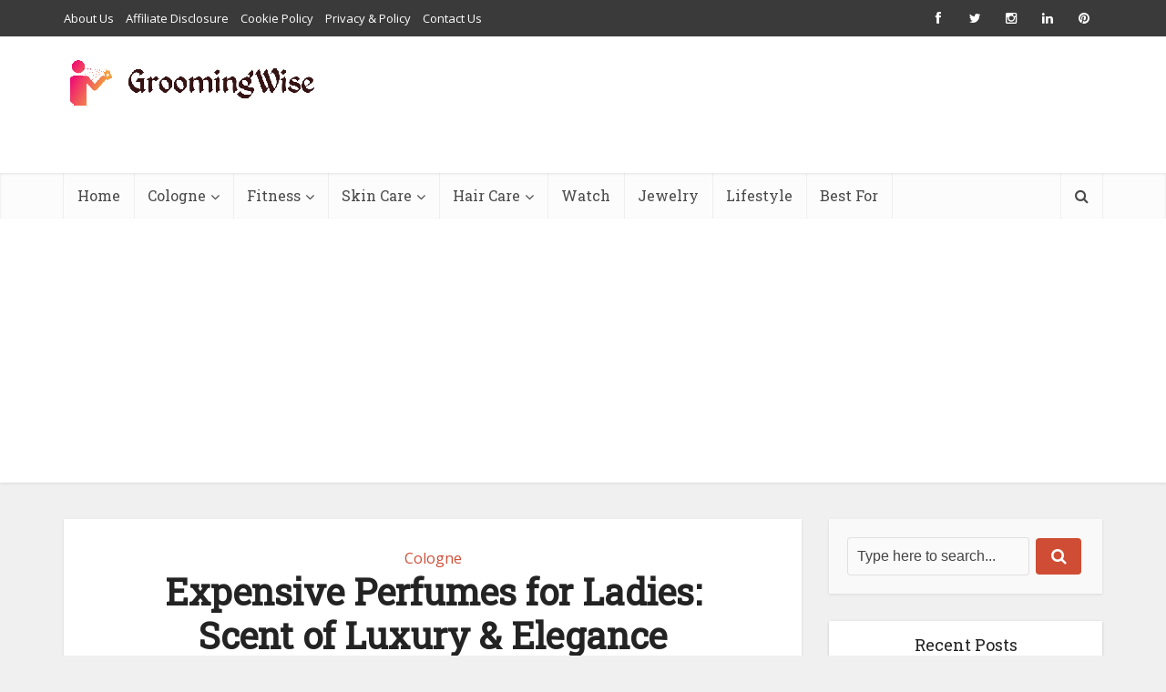

--- FILE ---
content_type: text/html; charset=UTF-8
request_url: https://www.groomingwise.com/expensive-perfumes-for-ladies/
body_size: 37411
content:
<!DOCTYPE html><html lang="en-US" prefix="og: https://ogp.me/ns#" class="no-js no-svg"><head><meta http-equiv="Content-Type" content="text/html; charset=UTF-8"/>
<script>var __ezHttpConsent={setByCat:function(src,tagType,attributes,category,force,customSetScriptFn=null){var setScript=function(){if(force||window.ezTcfConsent[category]){if(typeof customSetScriptFn==='function'){customSetScriptFn();}else{var scriptElement=document.createElement(tagType);scriptElement.src=src;attributes.forEach(function(attr){for(var key in attr){if(attr.hasOwnProperty(key)){scriptElement.setAttribute(key,attr[key]);}}});var firstScript=document.getElementsByTagName(tagType)[0];firstScript.parentNode.insertBefore(scriptElement,firstScript);}}};if(force||(window.ezTcfConsent&&window.ezTcfConsent.loaded)){setScript();}else if(typeof getEzConsentData==="function"){getEzConsentData().then(function(ezTcfConsent){if(ezTcfConsent&&ezTcfConsent.loaded){setScript();}else{console.error("cannot get ez consent data");force=true;setScript();}});}else{force=true;setScript();console.error("getEzConsentData is not a function");}},};</script>
<script>var ezTcfConsent=window.ezTcfConsent?window.ezTcfConsent:{loaded:false,store_info:false,develop_and_improve_services:false,measure_ad_performance:false,measure_content_performance:false,select_basic_ads:false,create_ad_profile:false,select_personalized_ads:false,create_content_profile:false,select_personalized_content:false,understand_audiences:false,use_limited_data_to_select_content:false,};function getEzConsentData(){return new Promise(function(resolve){document.addEventListener("ezConsentEvent",function(event){var ezTcfConsent=event.detail.ezTcfConsent;resolve(ezTcfConsent);});});}</script>
<script>if(typeof _setEzCookies!=='function'){function _setEzCookies(ezConsentData){var cookies=window.ezCookieQueue;for(var i=0;i<cookies.length;i++){var cookie=cookies[i];if(ezConsentData&&ezConsentData.loaded&&ezConsentData[cookie.tcfCategory]){document.cookie=cookie.name+"="+cookie.value;}}}}
window.ezCookieQueue=window.ezCookieQueue||[];if(typeof addEzCookies!=='function'){function addEzCookies(arr){window.ezCookieQueue=[...window.ezCookieQueue,...arr];}}
addEzCookies([{name:"ezoab_329796",value:"mod1-c; Path=/; Domain=groomingwise.com; Max-Age=7200",tcfCategory:"store_info",isEzoic:"true",},{name:"ezosuibasgeneris-1",value:"56bf76e9-0b1a-4a99-72b7-472b89616a12; Path=/; Domain=groomingwise.com; Expires=Sun, 17 Jan 2027 02:46:55 UTC; Secure; SameSite=None",tcfCategory:"understand_audiences",isEzoic:"true",}]);if(window.ezTcfConsent&&window.ezTcfConsent.loaded){_setEzCookies(window.ezTcfConsent);}else if(typeof getEzConsentData==="function"){getEzConsentData().then(function(ezTcfConsent){if(ezTcfConsent&&ezTcfConsent.loaded){_setEzCookies(window.ezTcfConsent);}else{console.error("cannot get ez consent data");_setEzCookies(window.ezTcfConsent);}});}else{console.error("getEzConsentData is not a function");_setEzCookies(window.ezTcfConsent);}</script><script type="text/javascript" data-ezscrex='false' data-cfasync='false'>window._ezaq = Object.assign({"edge_cache_status":13,"edge_response_time":126,"url":"https://www.groomingwise.com/expensive-perfumes-for-ladies/"}, typeof window._ezaq !== "undefined" ? window._ezaq : {});</script><script type="text/javascript" data-ezscrex='false' data-cfasync='false'>window._ezaq = Object.assign({"ab_test_id":"mod1-c"}, typeof window._ezaq !== "undefined" ? window._ezaq : {});window.__ez=window.__ez||{};window.__ez.tf={};</script><script type="text/javascript" data-ezscrex='false' data-cfasync='false'>window.ezDisableAds = true;</script>
<script data-ezscrex='false' data-cfasync='false' data-pagespeed-no-defer>var __ez=__ez||{};__ez.stms=Date.now();__ez.evt={};__ez.script={};__ez.ck=__ez.ck||{};__ez.template={};__ez.template.isOrig=true;window.__ezScriptHost="//www.ezojs.com";__ez.queue=__ez.queue||function(){var e=0,i=0,t=[],n=!1,o=[],r=[],s=!0,a=function(e,i,n,o,r,s,a){var l=arguments.length>7&&void 0!==arguments[7]?arguments[7]:window,d=this;this.name=e,this.funcName=i,this.parameters=null===n?null:w(n)?n:[n],this.isBlock=o,this.blockedBy=r,this.deleteWhenComplete=s,this.isError=!1,this.isComplete=!1,this.isInitialized=!1,this.proceedIfError=a,this.fWindow=l,this.isTimeDelay=!1,this.process=function(){f("... func = "+e),d.isInitialized=!0,d.isComplete=!0,f("... func.apply: "+e);var i=d.funcName.split("."),n=null,o=this.fWindow||window;i.length>3||(n=3===i.length?o[i[0]][i[1]][i[2]]:2===i.length?o[i[0]][i[1]]:o[d.funcName]),null!=n&&n.apply(null,this.parameters),!0===d.deleteWhenComplete&&delete t[e],!0===d.isBlock&&(f("----- F'D: "+d.name),m())}},l=function(e,i,t,n,o,r,s){var a=arguments.length>7&&void 0!==arguments[7]?arguments[7]:window,l=this;this.name=e,this.path=i,this.async=o,this.defer=r,this.isBlock=t,this.blockedBy=n,this.isInitialized=!1,this.isError=!1,this.isComplete=!1,this.proceedIfError=s,this.fWindow=a,this.isTimeDelay=!1,this.isPath=function(e){return"/"===e[0]&&"/"!==e[1]},this.getSrc=function(e){return void 0!==window.__ezScriptHost&&this.isPath(e)&&"banger.js"!==this.name?window.__ezScriptHost+e:e},this.process=function(){l.isInitialized=!0,f("... file = "+e);var i=this.fWindow?this.fWindow.document:document,t=i.createElement("script");t.src=this.getSrc(this.path),!0===o?t.async=!0:!0===r&&(t.defer=!0),t.onerror=function(){var e={url:window.location.href,name:l.name,path:l.path,user_agent:window.navigator.userAgent};"undefined"!=typeof _ezaq&&(e.pageview_id=_ezaq.page_view_id);var i=encodeURIComponent(JSON.stringify(e)),t=new XMLHttpRequest;t.open("GET","//g.ezoic.net/ezqlog?d="+i,!0),t.send(),f("----- ERR'D: "+l.name),l.isError=!0,!0===l.isBlock&&m()},t.onreadystatechange=t.onload=function(){var e=t.readyState;f("----- F'D: "+l.name),e&&!/loaded|complete/.test(e)||(l.isComplete=!0,!0===l.isBlock&&m())},i.getElementsByTagName("head")[0].appendChild(t)}},d=function(e,i){this.name=e,this.path="",this.async=!1,this.defer=!1,this.isBlock=!1,this.blockedBy=[],this.isInitialized=!0,this.isError=!1,this.isComplete=i,this.proceedIfError=!1,this.isTimeDelay=!1,this.process=function(){}};function c(e,i,n,s,a,d,c,u,f){var m=new l(e,i,n,s,a,d,c,f);!0===u?o[e]=m:r[e]=m,t[e]=m,h(m)}function h(e){!0!==u(e)&&0!=s&&e.process()}function u(e){if(!0===e.isTimeDelay&&!1===n)return f(e.name+" blocked = TIME DELAY!"),!0;if(w(e.blockedBy))for(var i=0;i<e.blockedBy.length;i++){var o=e.blockedBy[i];if(!1===t.hasOwnProperty(o))return f(e.name+" blocked = "+o),!0;if(!0===e.proceedIfError&&!0===t[o].isError)return!1;if(!1===t[o].isComplete)return f(e.name+" blocked = "+o),!0}return!1}function f(e){var i=window.location.href,t=new RegExp("[?&]ezq=([^&#]*)","i").exec(i);"1"===(t?t[1]:null)&&console.debug(e)}function m(){++e>200||(f("let's go"),p(o),p(r))}function p(e){for(var i in e)if(!1!==e.hasOwnProperty(i)){var t=e[i];!0===t.isComplete||u(t)||!0===t.isInitialized||!0===t.isError?!0===t.isError?f(t.name+": error"):!0===t.isComplete?f(t.name+": complete already"):!0===t.isInitialized&&f(t.name+": initialized already"):t.process()}}function w(e){return"[object Array]"==Object.prototype.toString.call(e)}return window.addEventListener("load",(function(){setTimeout((function(){n=!0,f("TDELAY -----"),m()}),5e3)}),!1),{addFile:c,addFileOnce:function(e,i,n,o,r,s,a,l,d){t[e]||c(e,i,n,o,r,s,a,l,d)},addDelayFile:function(e,i){var n=new l(e,i,!1,[],!1,!1,!0);n.isTimeDelay=!0,f(e+" ...  FILE! TDELAY"),r[e]=n,t[e]=n,h(n)},addFunc:function(e,n,s,l,d,c,u,f,m,p){!0===c&&(e=e+"_"+i++);var w=new a(e,n,s,l,d,u,f,p);!0===m?o[e]=w:r[e]=w,t[e]=w,h(w)},addDelayFunc:function(e,i,n){var o=new a(e,i,n,!1,[],!0,!0);o.isTimeDelay=!0,f(e+" ...  FUNCTION! TDELAY"),r[e]=o,t[e]=o,h(o)},items:t,processAll:m,setallowLoad:function(e){s=e},markLoaded:function(e){if(e&&0!==e.length){if(e in t){var i=t[e];!0===i.isComplete?f(i.name+" "+e+": error loaded duplicate"):(i.isComplete=!0,i.isInitialized=!0)}else t[e]=new d(e,!0);f("markLoaded dummyfile: "+t[e].name)}},logWhatsBlocked:function(){for(var e in t)!1!==t.hasOwnProperty(e)&&u(t[e])}}}();__ez.evt.add=function(e,t,n){e.addEventListener?e.addEventListener(t,n,!1):e.attachEvent?e.attachEvent("on"+t,n):e["on"+t]=n()},__ez.evt.remove=function(e,t,n){e.removeEventListener?e.removeEventListener(t,n,!1):e.detachEvent?e.detachEvent("on"+t,n):delete e["on"+t]};__ez.script.add=function(e){var t=document.createElement("script");t.src=e,t.async=!0,t.type="text/javascript",document.getElementsByTagName("head")[0].appendChild(t)};__ez.dot=__ez.dot||{};__ez.queue.addFileOnce('/detroitchicago/boise.js', '/detroitchicago/boise.js?gcb=195-0&cb=5', true, [], true, false, true, false);__ez.queue.addFileOnce('/parsonsmaize/abilene.js', '/parsonsmaize/abilene.js?gcb=195-0&cb=e80eca0cdb', true, [], true, false, true, false);__ez.queue.addFileOnce('/parsonsmaize/mulvane.js', '/parsonsmaize/mulvane.js?gcb=195-0&cb=e75e48eec0', true, ['/parsonsmaize/abilene.js'], true, false, true, false);__ez.queue.addFileOnce('/detroitchicago/birmingham.js', '/detroitchicago/birmingham.js?gcb=195-0&cb=539c47377c', true, ['/parsonsmaize/abilene.js'], true, false, true, false);</script>
<script data-ezscrex="false" type="text/javascript" data-cfasync="false">window._ezaq = Object.assign({"ad_cache_level":0,"adpicker_placement_cnt":0,"ai_placeholder_cache_level":0,"ai_placeholder_placement_cnt":-1,"article_category":"Cologne","author":"Ashiqur Rahaman","domain":"groomingwise.com","domain_id":329796,"ezcache_level":2,"ezcache_skip_code":0,"has_bad_image":0,"has_bad_words":0,"is_sitespeed":0,"lt_cache_level":0,"publish_date":"2023-12-29","response_size":191728,"response_size_orig":185927,"response_time_orig":97,"template_id":5,"url":"https://www.groomingwise.com/expensive-perfumes-for-ladies/","word_count":0,"worst_bad_word_level":0}, typeof window._ezaq !== "undefined" ? window._ezaq : {});__ez.queue.markLoaded('ezaqBaseReady');</script>
<script type='text/javascript' data-ezscrex='false' data-cfasync='false'>
window.ezAnalyticsStatic = true;

function analyticsAddScript(script) {
	var ezDynamic = document.createElement('script');
	ezDynamic.type = 'text/javascript';
	ezDynamic.innerHTML = script;
	document.head.appendChild(ezDynamic);
}
function getCookiesWithPrefix() {
    var allCookies = document.cookie.split(';');
    var cookiesWithPrefix = {};

    for (var i = 0; i < allCookies.length; i++) {
        var cookie = allCookies[i].trim();

        for (var j = 0; j < arguments.length; j++) {
            var prefix = arguments[j];
            if (cookie.indexOf(prefix) === 0) {
                var cookieParts = cookie.split('=');
                var cookieName = cookieParts[0];
                var cookieValue = cookieParts.slice(1).join('=');
                cookiesWithPrefix[cookieName] = decodeURIComponent(cookieValue);
                break; // Once matched, no need to check other prefixes
            }
        }
    }

    return cookiesWithPrefix;
}
function productAnalytics() {
	var d = {"pr":[6,3],"omd5":"476ca48083f35524318f28a2b3e7e76e","nar":"risk score"};
	d.u = _ezaq.url;
	d.p = _ezaq.page_view_id;
	d.v = _ezaq.visit_uuid;
	d.ab = _ezaq.ab_test_id;
	d.e = JSON.stringify(_ezaq);
	d.ref = document.referrer;
	d.c = getCookiesWithPrefix('active_template', 'ez', 'lp_');
	if(typeof ez_utmParams !== 'undefined') {
		d.utm = ez_utmParams;
	}

	var dataText = JSON.stringify(d);
	var xhr = new XMLHttpRequest();
	xhr.open('POST','/ezais/analytics?cb=1', true);
	xhr.onload = function () {
		if (xhr.status!=200) {
            return;
		}

        if(document.readyState !== 'loading') {
            analyticsAddScript(xhr.response);
            return;
        }

        var eventFunc = function() {
            if(document.readyState === 'loading') {
                return;
            }
            document.removeEventListener('readystatechange', eventFunc, false);
            analyticsAddScript(xhr.response);
        };

        document.addEventListener('readystatechange', eventFunc, false);
	};
	xhr.setRequestHeader('Content-Type','text/plain');
	xhr.send(dataText);
}
__ez.queue.addFunc("productAnalytics", "productAnalytics", null, true, ['ezaqBaseReady'], false, false, false, true);
</script><base href="https://www.groomingwise.com/expensive-perfumes-for-ladies/"/>
	<!-- Google tag (gtag.js) -->
<script async="" src="https://www.googletagmanager.com/gtag/js?id=G-DKD1XVQ4V2"></script>
<script>
  window.dataLayer = window.dataLayer || [];
  function gtag(){dataLayer.push(arguments);}
  gtag('js', new Date());

  gtag('config', 'G-DKD1XVQ4V2');
</script>

<meta name="viewport" content="user-scalable=yes, width=device-width, initial-scale=1.0, maximum-scale=1, minimum-scale=1"/>
<meta name="google-site-verification" content="8fszZ-hwF_O0J9A8vPvHHPE8JWBHV5opCJqbEe89mOU"/>
<meta name="msvalidate.01" content="492D21AE292FF2CFB5844E5047AD423D"/>
<!-- Global site tag (gtag.js) - Google Analytics -->
<script async="" src="https://www.googletagmanager.com/gtag/js?id=UA-149352379-1"></script>
<script>
  window.dataLayer = window.dataLayer || [];
  function gtag(){dataLayer.push(arguments);}
  gtag('js', new Date());

  gtag('config', 'UA-149352379-1');
	</script>
<script async="" src="https://pagead2.googlesyndication.com/pagead/js/adsbygoogle.js?client=ca-pub-7971099030605699" crossorigin="anonymous"></script>
<link rel="profile" href="https://gmpg.org/xfn/11"/>
	<style>img:is([sizes="auto" i], [sizes^="auto," i]) { contain-intrinsic-size: 3000px 1500px }</style>
	
<!-- Search Engine Optimization by Rank Math - https://rankmath.com/ -->
<title>Expensive Perfumes for Ladies: Scent of Luxury &amp; Elegance - Grooming Wise</title>
<meta name="robots" content="index, follow, max-snippet:-1, max-video-preview:-1, max-image-preview:large"/>
<link rel="canonical" href="https://www.groomingwise.com/expensive-perfumes-for-ladies/"/>
<meta property="og:locale" content="en_US"/>
<meta property="og:type" content="article"/>
<meta property="og:title" content="Expensive Perfumes for Ladies: Scent of Luxury &amp; Elegance - Grooming Wise"/>
<meta property="og:description" content="Welcome to our guide on the most expensive perfumes for ladies. We will look at scents that are more than just fragrances. They are symbols of luxury and status. Let’s discover what makes these perfumes worth the price. Credit: www.byrdie.com What Makes a Perfume Expensive? Before we dive into our list, it’s helpful to know […]"/>
<meta property="og:url" content="https://www.groomingwise.com/expensive-perfumes-for-ladies/"/>
<meta property="og:site_name" content="Grooming Wise"/>
<meta property="article:section" content="Cologne"/>
<meta property="og:updated_time" content="2023-12-29T04:37:03-05:00"/>
<meta property="og:image" content="https://www.groomingwise.com/wp-content/uploads/2023/12/expensive-perfumes-for-ladies.jpg"/>
<meta property="og:image:secure_url" content="https://www.groomingwise.com/wp-content/uploads/2023/12/expensive-perfumes-for-ladies.jpg"/>
<meta property="og:image:width" content="800"/>
<meta property="og:image:height" content="534"/>
<meta property="og:image:alt" content="Expensive Perfumes for Ladies"/>
<meta property="og:image:type" content="image/jpeg"/>
<meta property="article:published_time" content="2023-12-29T04:34:54-05:00"/>
<meta property="article:modified_time" content="2023-12-29T04:37:03-05:00"/>
<meta name="twitter:card" content="summary_large_image"/>
<meta name="twitter:title" content="Expensive Perfumes for Ladies: Scent of Luxury &amp; Elegance - Grooming Wise"/>
<meta name="twitter:description" content="Welcome to our guide on the most expensive perfumes for ladies. We will look at scents that are more than just fragrances. They are symbols of luxury and status. Let’s discover what makes these perfumes worth the price. Credit: www.byrdie.com What Makes a Perfume Expensive? Before we dive into our list, it’s helpful to know […]"/>
<meta name="twitter:site" content="@ujahir"/>
<meta name="twitter:creator" content="@ujahir"/>
<meta name="twitter:image" content="https://www.groomingwise.com/wp-content/uploads/2023/12/expensive-perfumes-for-ladies.jpg"/>
<meta name="twitter:label1" content="Written by"/>
<meta name="twitter:data1" content="Ashiqur Rahaman"/>
<meta name="twitter:label2" content="Time to read"/>
<meta name="twitter:data2" content="2 minutes"/>
<script type="application/ld+json" class="rank-math-schema">{"@context":"https://schema.org","@graph":[{"@type":["Person","Organization"],"@id":"https://www.groomingwise.com/#person","name":"Lucas M. Hall","sameAs":["https://twitter.com/ujahir"],"logo":{"@type":"ImageObject","@id":"https://www.groomingwise.com/#logo","url":"https://www.groomingwise.com/wp-content/uploads/2021/12/Grooming-wise-site-logo-final-150x65.png","contentUrl":"https://www.groomingwise.com/wp-content/uploads/2021/12/Grooming-wise-site-logo-final-150x65.png","caption":"Lucas M. Hall","inLanguage":"en-US"},"image":{"@type":"ImageObject","@id":"https://www.groomingwise.com/#logo","url":"https://www.groomingwise.com/wp-content/uploads/2021/12/Grooming-wise-site-logo-final-150x65.png","contentUrl":"https://www.groomingwise.com/wp-content/uploads/2021/12/Grooming-wise-site-logo-final-150x65.png","caption":"Lucas M. Hall","inLanguage":"en-US"}},{"@type":"WebSite","@id":"https://www.groomingwise.com/#website","url":"https://www.groomingwise.com","name":"Lucas M. Hall","publisher":{"@id":"https://www.groomingwise.com/#person"},"inLanguage":"en-US"},{"@type":"ImageObject","@id":"https://www.groomingwise.com/wp-content/uploads/2023/12/expensive-perfumes-for-ladies.jpg","url":"https://www.groomingwise.com/wp-content/uploads/2023/12/expensive-perfumes-for-ladies.jpg","width":"800","height":"534","caption":"Expensive Perfumes for Ladies","inLanguage":"en-US"},{"@type":"WebPage","@id":"https://www.groomingwise.com/expensive-perfumes-for-ladies/#webpage","url":"https://www.groomingwise.com/expensive-perfumes-for-ladies/","name":"Expensive Perfumes for Ladies: Scent of Luxury &amp; Elegance - Grooming Wise","datePublished":"2023-12-29T04:34:54-05:00","dateModified":"2023-12-29T04:37:03-05:00","isPartOf":{"@id":"https://www.groomingwise.com/#website"},"primaryImageOfPage":{"@id":"https://www.groomingwise.com/wp-content/uploads/2023/12/expensive-perfumes-for-ladies.jpg"},"inLanguage":"en-US"},{"@type":"Person","@id":"https://www.groomingwise.com/expensive-perfumes-for-ladies/#author","name":"Ashiqur Rahaman","image":{"@type":"ImageObject","@id":"https://www.groomingwise.com/wp-content/uploads/2022/02/Ashiqur-Rahman-150x150.jpg","url":"https://www.groomingwise.com/wp-content/uploads/2022/02/Ashiqur-Rahman-150x150.jpg","caption":"Ashiqur Rahaman","inLanguage":"en-US"}},{"@type":"BlogPosting","headline":"Expensive Perfumes for Ladies: Scent of Luxury &amp; Elegance - Grooming Wise","keywords":"Expensive Perfumes for Ladies","datePublished":"2023-12-29T04:34:54-05:00","dateModified":"2023-12-29T04:37:03-05:00","articleSection":"Cologne","author":{"@id":"https://www.groomingwise.com/expensive-perfumes-for-ladies/#author","name":"Ashiqur Rahaman"},"publisher":{"@id":"https://www.groomingwise.com/#person"},"description":"Welcome to our guide on the most expensive perfumes for ladies. We will look at scents that are more than just fragrances. They are symbols of luxury and status. Let's discover what makes these perfumes worth the price.","name":"Expensive Perfumes for Ladies: Scent of Luxury &amp; Elegance - Grooming Wise","@id":"https://www.groomingwise.com/expensive-perfumes-for-ladies/#richSnippet","isPartOf":{"@id":"https://www.groomingwise.com/expensive-perfumes-for-ladies/#webpage"},"image":{"@id":"https://www.groomingwise.com/wp-content/uploads/2023/12/expensive-perfumes-for-ladies.jpg"},"inLanguage":"en-US","mainEntityOfPage":{"@id":"https://www.groomingwise.com/expensive-perfumes-for-ladies/#webpage"}}]}</script>
<!-- /Rank Math WordPress SEO plugin -->

<link rel="dns-prefetch" href="//fonts.googleapis.com"/>
<link rel="stylesheet" id="wp-block-library-css" href="//www.groomingwise.com/wp-includes/css/dist/block-library/style.min.css?ver=6.8.3" type="text/css" media="all"/>
<style id="classic-theme-styles-inline-css" type="text/css">
/*! This file is auto-generated */
.wp-block-button__link{color:#fff;background-color:#32373c;border-radius:9999px;box-shadow:none;text-decoration:none;padding:calc(.667em + 2px) calc(1.333em + 2px);font-size:1.125em}.wp-block-file__button{background:#32373c;color:#fff;text-decoration:none}
</style>
<style id="global-styles-inline-css" type="text/css">
:root{--wp--preset--aspect-ratio--square: 1;--wp--preset--aspect-ratio--4-3: 4/3;--wp--preset--aspect-ratio--3-4: 3/4;--wp--preset--aspect-ratio--3-2: 3/2;--wp--preset--aspect-ratio--2-3: 2/3;--wp--preset--aspect-ratio--16-9: 16/9;--wp--preset--aspect-ratio--9-16: 9/16;--wp--preset--color--black: #000000;--wp--preset--color--cyan-bluish-gray: #abb8c3;--wp--preset--color--white: #ffffff;--wp--preset--color--pale-pink: #f78da7;--wp--preset--color--vivid-red: #cf2e2e;--wp--preset--color--luminous-vivid-orange: #ff6900;--wp--preset--color--luminous-vivid-amber: #fcb900;--wp--preset--color--light-green-cyan: #7bdcb5;--wp--preset--color--vivid-green-cyan: #00d084;--wp--preset--color--pale-cyan-blue: #8ed1fc;--wp--preset--color--vivid-cyan-blue: #0693e3;--wp--preset--color--vivid-purple: #9b51e0;--wp--preset--color--vce-acc: #cf4d35;--wp--preset--color--vce-meta: #9b9b9b;--wp--preset--color--vce-txt: #444444;--wp--preset--color--vce-bg: #ffffff;--wp--preset--color--vce-cat-0: ;--wp--preset--gradient--vivid-cyan-blue-to-vivid-purple: linear-gradient(135deg,rgba(6,147,227,1) 0%,rgb(155,81,224) 100%);--wp--preset--gradient--light-green-cyan-to-vivid-green-cyan: linear-gradient(135deg,rgb(122,220,180) 0%,rgb(0,208,130) 100%);--wp--preset--gradient--luminous-vivid-amber-to-luminous-vivid-orange: linear-gradient(135deg,rgba(252,185,0,1) 0%,rgba(255,105,0,1) 100%);--wp--preset--gradient--luminous-vivid-orange-to-vivid-red: linear-gradient(135deg,rgba(255,105,0,1) 0%,rgb(207,46,46) 100%);--wp--preset--gradient--very-light-gray-to-cyan-bluish-gray: linear-gradient(135deg,rgb(238,238,238) 0%,rgb(169,184,195) 100%);--wp--preset--gradient--cool-to-warm-spectrum: linear-gradient(135deg,rgb(74,234,220) 0%,rgb(151,120,209) 20%,rgb(207,42,186) 40%,rgb(238,44,130) 60%,rgb(251,105,98) 80%,rgb(254,248,76) 100%);--wp--preset--gradient--blush-light-purple: linear-gradient(135deg,rgb(255,206,236) 0%,rgb(152,150,240) 100%);--wp--preset--gradient--blush-bordeaux: linear-gradient(135deg,rgb(254,205,165) 0%,rgb(254,45,45) 50%,rgb(107,0,62) 100%);--wp--preset--gradient--luminous-dusk: linear-gradient(135deg,rgb(255,203,112) 0%,rgb(199,81,192) 50%,rgb(65,88,208) 100%);--wp--preset--gradient--pale-ocean: linear-gradient(135deg,rgb(255,245,203) 0%,rgb(182,227,212) 50%,rgb(51,167,181) 100%);--wp--preset--gradient--electric-grass: linear-gradient(135deg,rgb(202,248,128) 0%,rgb(113,206,126) 100%);--wp--preset--gradient--midnight: linear-gradient(135deg,rgb(2,3,129) 0%,rgb(40,116,252) 100%);--wp--preset--font-size--small: 13px;--wp--preset--font-size--medium: 20px;--wp--preset--font-size--large: 21px;--wp--preset--font-size--x-large: 42px;--wp--preset--font-size--normal: 16px;--wp--preset--font-size--huge: 28px;--wp--preset--spacing--20: 0.44rem;--wp--preset--spacing--30: 0.67rem;--wp--preset--spacing--40: 1rem;--wp--preset--spacing--50: 1.5rem;--wp--preset--spacing--60: 2.25rem;--wp--preset--spacing--70: 3.38rem;--wp--preset--spacing--80: 5.06rem;--wp--preset--shadow--natural: 6px 6px 9px rgba(0, 0, 0, 0.2);--wp--preset--shadow--deep: 12px 12px 50px rgba(0, 0, 0, 0.4);--wp--preset--shadow--sharp: 6px 6px 0px rgba(0, 0, 0, 0.2);--wp--preset--shadow--outlined: 6px 6px 0px -3px rgba(255, 255, 255, 1), 6px 6px rgba(0, 0, 0, 1);--wp--preset--shadow--crisp: 6px 6px 0px rgba(0, 0, 0, 1);}:where(.is-layout-flex){gap: 0.5em;}:where(.is-layout-grid){gap: 0.5em;}body .is-layout-flex{display: flex;}.is-layout-flex{flex-wrap: wrap;align-items: center;}.is-layout-flex > :is(*, div){margin: 0;}body .is-layout-grid{display: grid;}.is-layout-grid > :is(*, div){margin: 0;}:where(.wp-block-columns.is-layout-flex){gap: 2em;}:where(.wp-block-columns.is-layout-grid){gap: 2em;}:where(.wp-block-post-template.is-layout-flex){gap: 1.25em;}:where(.wp-block-post-template.is-layout-grid){gap: 1.25em;}.has-black-color{color: var(--wp--preset--color--black) !important;}.has-cyan-bluish-gray-color{color: var(--wp--preset--color--cyan-bluish-gray) !important;}.has-white-color{color: var(--wp--preset--color--white) !important;}.has-pale-pink-color{color: var(--wp--preset--color--pale-pink) !important;}.has-vivid-red-color{color: var(--wp--preset--color--vivid-red) !important;}.has-luminous-vivid-orange-color{color: var(--wp--preset--color--luminous-vivid-orange) !important;}.has-luminous-vivid-amber-color{color: var(--wp--preset--color--luminous-vivid-amber) !important;}.has-light-green-cyan-color{color: var(--wp--preset--color--light-green-cyan) !important;}.has-vivid-green-cyan-color{color: var(--wp--preset--color--vivid-green-cyan) !important;}.has-pale-cyan-blue-color{color: var(--wp--preset--color--pale-cyan-blue) !important;}.has-vivid-cyan-blue-color{color: var(--wp--preset--color--vivid-cyan-blue) !important;}.has-vivid-purple-color{color: var(--wp--preset--color--vivid-purple) !important;}.has-black-background-color{background-color: var(--wp--preset--color--black) !important;}.has-cyan-bluish-gray-background-color{background-color: var(--wp--preset--color--cyan-bluish-gray) !important;}.has-white-background-color{background-color: var(--wp--preset--color--white) !important;}.has-pale-pink-background-color{background-color: var(--wp--preset--color--pale-pink) !important;}.has-vivid-red-background-color{background-color: var(--wp--preset--color--vivid-red) !important;}.has-luminous-vivid-orange-background-color{background-color: var(--wp--preset--color--luminous-vivid-orange) !important;}.has-luminous-vivid-amber-background-color{background-color: var(--wp--preset--color--luminous-vivid-amber) !important;}.has-light-green-cyan-background-color{background-color: var(--wp--preset--color--light-green-cyan) !important;}.has-vivid-green-cyan-background-color{background-color: var(--wp--preset--color--vivid-green-cyan) !important;}.has-pale-cyan-blue-background-color{background-color: var(--wp--preset--color--pale-cyan-blue) !important;}.has-vivid-cyan-blue-background-color{background-color: var(--wp--preset--color--vivid-cyan-blue) !important;}.has-vivid-purple-background-color{background-color: var(--wp--preset--color--vivid-purple) !important;}.has-black-border-color{border-color: var(--wp--preset--color--black) !important;}.has-cyan-bluish-gray-border-color{border-color: var(--wp--preset--color--cyan-bluish-gray) !important;}.has-white-border-color{border-color: var(--wp--preset--color--white) !important;}.has-pale-pink-border-color{border-color: var(--wp--preset--color--pale-pink) !important;}.has-vivid-red-border-color{border-color: var(--wp--preset--color--vivid-red) !important;}.has-luminous-vivid-orange-border-color{border-color: var(--wp--preset--color--luminous-vivid-orange) !important;}.has-luminous-vivid-amber-border-color{border-color: var(--wp--preset--color--luminous-vivid-amber) !important;}.has-light-green-cyan-border-color{border-color: var(--wp--preset--color--light-green-cyan) !important;}.has-vivid-green-cyan-border-color{border-color: var(--wp--preset--color--vivid-green-cyan) !important;}.has-pale-cyan-blue-border-color{border-color: var(--wp--preset--color--pale-cyan-blue) !important;}.has-vivid-cyan-blue-border-color{border-color: var(--wp--preset--color--vivid-cyan-blue) !important;}.has-vivid-purple-border-color{border-color: var(--wp--preset--color--vivid-purple) !important;}.has-vivid-cyan-blue-to-vivid-purple-gradient-background{background: var(--wp--preset--gradient--vivid-cyan-blue-to-vivid-purple) !important;}.has-light-green-cyan-to-vivid-green-cyan-gradient-background{background: var(--wp--preset--gradient--light-green-cyan-to-vivid-green-cyan) !important;}.has-luminous-vivid-amber-to-luminous-vivid-orange-gradient-background{background: var(--wp--preset--gradient--luminous-vivid-amber-to-luminous-vivid-orange) !important;}.has-luminous-vivid-orange-to-vivid-red-gradient-background{background: var(--wp--preset--gradient--luminous-vivid-orange-to-vivid-red) !important;}.has-very-light-gray-to-cyan-bluish-gray-gradient-background{background: var(--wp--preset--gradient--very-light-gray-to-cyan-bluish-gray) !important;}.has-cool-to-warm-spectrum-gradient-background{background: var(--wp--preset--gradient--cool-to-warm-spectrum) !important;}.has-blush-light-purple-gradient-background{background: var(--wp--preset--gradient--blush-light-purple) !important;}.has-blush-bordeaux-gradient-background{background: var(--wp--preset--gradient--blush-bordeaux) !important;}.has-luminous-dusk-gradient-background{background: var(--wp--preset--gradient--luminous-dusk) !important;}.has-pale-ocean-gradient-background{background: var(--wp--preset--gradient--pale-ocean) !important;}.has-electric-grass-gradient-background{background: var(--wp--preset--gradient--electric-grass) !important;}.has-midnight-gradient-background{background: var(--wp--preset--gradient--midnight) !important;}.has-small-font-size{font-size: var(--wp--preset--font-size--small) !important;}.has-medium-font-size{font-size: var(--wp--preset--font-size--medium) !important;}.has-large-font-size{font-size: var(--wp--preset--font-size--large) !important;}.has-x-large-font-size{font-size: var(--wp--preset--font-size--x-large) !important;}
:where(.wp-block-post-template.is-layout-flex){gap: 1.25em;}:where(.wp-block-post-template.is-layout-grid){gap: 1.25em;}
:where(.wp-block-columns.is-layout-flex){gap: 2em;}:where(.wp-block-columns.is-layout-grid){gap: 2em;}
:root :where(.wp-block-pullquote){font-size: 1.5em;line-height: 1.6;}
</style>
<link rel="stylesheet" id="mks_shortcodes_simple_line_icons-css" href="//www.groomingwise.com/wp-content/plugins/meks-flexible-shortcodes/css/simple-line/simple-line-icons.css?ver=1.3.8" type="text/css" media="screen"/>
<link rel="stylesheet" id="mks_shortcodes_css-css" href="//www.groomingwise.com/wp-content/plugins/meks-flexible-shortcodes/css/style.css?ver=1.3.8" type="text/css" media="screen"/>
<link rel="stylesheet" id="wp-show-posts-css" href="//www.groomingwise.com/wp-content/plugins/wp-show-posts/css/wp-show-posts-min.css?ver=1.1.6" type="text/css" media="all"/>
<link rel="stylesheet" id="fontawesome-css" href="//www.groomingwise.com/wp-content/plugins/wp-user-profile-avatar/assets/lib/fontawesome/all.css?ver=4.4.0" type="text/css" media="all"/>
<link rel="stylesheet" id="buttons-css" href="//www.groomingwise.com/wp-includes/css/buttons.min.css?ver=6.8.3" type="text/css" media="all"/>
<link rel="stylesheet" id="dashicons-css" href="//www.groomingwise.com/wp-includes/css/dashicons.min.css?ver=6.8.3" type="text/css" media="all"/>
<link rel="stylesheet" id="mediaelement-css" href="//www.groomingwise.com/wp-includes/js/mediaelement/mediaelementplayer-legacy.min.css?ver=4.2.17" type="text/css" media="all"/>
<link rel="stylesheet" id="wp-mediaelement-css" href="//www.groomingwise.com/wp-includes/js/mediaelement/wp-mediaelement.min.css?ver=6.8.3" type="text/css" media="all"/>
<link rel="stylesheet" id="media-views-css" href="//www.groomingwise.com/wp-includes/css/media-views.min.css?ver=6.8.3" type="text/css" media="all"/>
<link rel="stylesheet" id="imgareaselect-css" href="//www.groomingwise.com/wp-includes/js/imgareaselect/imgareaselect.css?ver=0.9.8" type="text/css" media="all"/>
<link rel="stylesheet" id="wp-user-profile-avatar-frontend-css" href="//www.groomingwise.com/wp-content/plugins/wp-user-profile-avatar/assets/css/frontend.min.css?ver=1.0.6" type="text/css" media="all"/>
<link rel="stylesheet" id="crp-style-rounded-thumbs-css" href="//www.groomingwise.com/wp-content/plugins/contextual-related-posts/css/rounded-thumbs.min.css?ver=4.1.0" type="text/css" media="all"/>
<style id="crp-style-rounded-thumbs-inline-css" type="text/css">

			.crp_related.crp-rounded-thumbs a {
				width: 150px;
                height: 150px;
				text-decoration: none;
			}
			.crp_related.crp-rounded-thumbs img {
				max-width: 150px;
				margin: auto;
			}
			.crp_related.crp-rounded-thumbs .crp_title {
				width: 100%;
			}
			
</style>
<link rel="stylesheet" id="vce-fonts-css" href="//fonts.googleapis.com/css?family=Open+Sans%3A400%7CRoboto+Slab%3A400&amp;subset=latin%2Clatin-ext&amp;ver=2.9.7" type="text/css" media="all"/>
<link rel="stylesheet" id="vce-style-css" href="//www.groomingwise.com/wp-content/themes/bestgolfiron/assets/css/min.css?ver=2.9.7" type="text/css" media="all"/>
<style id="vce-style-inline-css" type="text/css">
body, button, input, select, textarea {font-size: 1.6rem;}.vce-single .entry-headline p{font-size: 2.2rem;}.main-navigation a{font-size: 1.6rem;}.sidebar .widget-title{font-size: 1.8rem;}.sidebar .widget, .vce-lay-c .entry-content, .vce-lay-h .entry-content {font-size: 1.4rem;}.vce-featured-link-article{font-size: 5.2rem;}.vce-featured-grid-big.vce-featured-grid .vce-featured-link-article{font-size: 3.4rem;}.vce-featured-grid .vce-featured-link-article{font-size: 2.2rem;}h1 { font-size: 4.5rem; }h2 { font-size: 4.0rem; }h3 { font-size: 3.5rem; }h4 { font-size: 2.5rem; }h5 { font-size: 2.0rem; }h6 { font-size: 1.8rem; }.comment-reply-title, .main-box-title{font-size: 2.2rem;}h1.entry-title{font-size: 4.5rem;}.vce-lay-a .entry-title a{font-size: 3.4rem;}.vce-lay-b .entry-title{font-size: 2.4rem;}.vce-lay-c .entry-title, .vce-sid-none .vce-lay-c .entry-title{font-size: 2.2rem;}.vce-lay-d .entry-title{font-size: 1.5rem;}.vce-lay-e .entry-title{font-size: 1.4rem;}.vce-lay-f .entry-title{font-size: 1.4rem;}.vce-lay-g .entry-title a, .vce-lay-g .entry-title a:hover{font-size: 3.0rem;}.vce-lay-h .entry-title{font-size: 2.4rem;}.entry-meta div,.entry-meta div a,.vce-lay-g .meta-item,.vce-lay-c .meta-item{font-size: 1.4rem;}.vce-lay-d .meta-category a,.vce-lay-d .entry-meta div,.vce-lay-d .entry-meta div a,.vce-lay-e .entry-meta div,.vce-lay-e .entry-meta div a,.vce-lay-e .fn,.vce-lay-e .meta-item{font-size: 1.3rem;}body {background-color:#f0f0f0;}body,.mks_author_widget h3,.site-description,.meta-category a,textarea {font-family: 'Open Sans';font-weight: 400;}h1,h2,h3,h4,h5,h6,blockquote,.vce-post-link,.site-title,.site-title a,.main-box-title,.comment-reply-title,.entry-title a,.vce-single .entry-headline p,.vce-prev-next-link,.author-title,.mks_pullquote,.widget_rss ul li .rsswidget,#bbpress-forums .bbp-forum-title,#bbpress-forums .bbp-topic-permalink {font-family: 'Roboto Slab';font-weight: 400;}.main-navigation a,.sidr a{font-family: 'Roboto Slab';font-weight: 400;}.vce-single .entry-content,.vce-single .entry-headline,.vce-single .entry-footer,.vce-share-bar {width: 600px;}.vce-lay-a .lay-a-content{width: 600px;max-width: 600px;}.vce-page .entry-content,.vce-page .entry-title-page {width: 600px;}.vce-sid-none .vce-single .entry-content,.vce-sid-none .vce-single .entry-headline,.vce-sid-none .vce-single .entry-footer {width: 600px;}.vce-sid-none .vce-page .entry-content,.vce-sid-none .vce-page .entry-title-page,.error404 .entry-content {width: 600px;max-width: 600px;}body, button, input, select, textarea{color: #444444;}h1,h2,h3,h4,h5,h6,.entry-title a,.prev-next-nav a,#bbpress-forums .bbp-forum-title, #bbpress-forums .bbp-topic-permalink,.woocommerce ul.products li.product .price .amount{color: #232323;}a,.entry-title a:hover,.vce-prev-next-link:hover,.vce-author-links a:hover,.required,.error404 h4,.prev-next-nav a:hover,#bbpress-forums .bbp-forum-title:hover, #bbpress-forums .bbp-topic-permalink:hover,.woocommerce ul.products li.product h3:hover,.woocommerce ul.products li.product h3:hover mark,.main-box-title a:hover{color: #cf4d35;}.vce-square,.vce-main-content .mejs-controls .mejs-time-rail .mejs-time-current,button,input[type="button"],input[type="reset"],input[type="submit"],.vce-button,.pagination-wapper a,#vce-pagination .next.page-numbers,#vce-pagination .prev.page-numbers,#vce-pagination .page-numbers,#vce-pagination .page-numbers.current,.vce-link-pages a,#vce-pagination a,.vce-load-more a,.vce-slider-pagination .owl-nav > div,.vce-mega-menu-posts-wrap .owl-nav > div,.comment-reply-link:hover,.vce-featured-section a,.vce-lay-g .vce-featured-info .meta-category a,.vce-404-menu a,.vce-post.sticky .meta-image:before,#vce-pagination .page-numbers:hover,#bbpress-forums .bbp-pagination .current,#bbpress-forums .bbp-pagination a:hover,.woocommerce #respond input#submit,.woocommerce a.button,.woocommerce button.button,.woocommerce input.button,.woocommerce ul.products li.product .added_to_cart,.woocommerce #respond input#submit:hover,.woocommerce a.button:hover,.woocommerce button.button:hover,.woocommerce input.button:hover,.woocommerce ul.products li.product .added_to_cart:hover,.woocommerce #respond input#submit.alt,.woocommerce a.button.alt,.woocommerce button.button.alt,.woocommerce input.button.alt,.woocommerce #respond input#submit.alt:hover, .woocommerce a.button.alt:hover, .woocommerce button.button.alt:hover, .woocommerce input.button.alt:hover,.woocommerce span.onsale,.woocommerce .widget_price_filter .ui-slider .ui-slider-range,.woocommerce .widget_price_filter .ui-slider .ui-slider-handle,.comments-holder .navigation .page-numbers.current,.vce-lay-a .vce-read-more:hover,.vce-lay-c .vce-read-more:hover,body div.wpforms-container-full .wpforms-form input[type=submit], body div.wpforms-container-full .wpforms-form button[type=submit], body div.wpforms-container-full .wpforms-form .wpforms-page-button,body div.wpforms-container-full .wpforms-form input[type=submit]:hover, body div.wpforms-container-full .wpforms-form button[type=submit]:hover, body div.wpforms-container-full .wpforms-form .wpforms-page-button:hover {background-color: #cf4d35;}#vce-pagination .page-numbers,.comments-holder .navigation .page-numbers{background: transparent;color: #cf4d35;border: 1px solid #cf4d35;}.comments-holder .navigation .page-numbers:hover{background: #cf4d35;border: 1px solid #cf4d35;}.bbp-pagination-links a{background: transparent;color: #cf4d35;border: 1px solid #cf4d35 !important;}#vce-pagination .page-numbers.current,.bbp-pagination-links span.current,.comments-holder .navigation .page-numbers.current{border: 1px solid #cf4d35;}.widget_categories .cat-item:before,.widget_categories .cat-item .count{background: #cf4d35;}.comment-reply-link,.vce-lay-a .vce-read-more,.vce-lay-c .vce-read-more{border: 1px solid #cf4d35;}.entry-meta div,.entry-meta-count,.entry-meta div a,.comment-metadata a,.meta-category span,.meta-author-wrapped,.wp-caption .wp-caption-text,.widget_rss .rss-date,.sidebar cite,.site-footer cite,.sidebar .vce-post-list .entry-meta div,.sidebar .vce-post-list .entry-meta div a,.sidebar .vce-post-list .fn,.sidebar .vce-post-list .fn a,.site-footer .vce-post-list .entry-meta div,.site-footer .vce-post-list .entry-meta div a,.site-footer .vce-post-list .fn,.site-footer .vce-post-list .fn a,#bbpress-forums .bbp-topic-started-by,#bbpress-forums .bbp-topic-started-in,#bbpress-forums .bbp-forum-info .bbp-forum-content,#bbpress-forums p.bbp-topic-meta,span.bbp-admin-links a,.bbp-reply-post-date,#bbpress-forums li.bbp-header,#bbpress-forums li.bbp-footer,.woocommerce .woocommerce-result-count,.woocommerce .product_meta{color: #9b9b9b;}.main-box-title, .comment-reply-title, .main-box-head{background: #ffffff;color: #232323;}.main-box-title a{color: #232323;}.sidebar .widget .widget-title a{color: #232323;}.main-box,.comment-respond,.prev-next-nav{background: #f9f9f9;}.vce-post,ul.comment-list > li.comment,.main-box-single,.ie8 .vce-single,#disqus_thread,.vce-author-card,.vce-author-card .vce-content-outside,.mks-bredcrumbs-container,ul.comment-list > li.pingback{background: #ffffff;}.mks_tabs.horizontal .mks_tab_nav_item.active{border-bottom: 1px solid #ffffff;}.mks_tabs.horizontal .mks_tab_item,.mks_tabs.vertical .mks_tab_nav_item.active,.mks_tabs.horizontal .mks_tab_nav_item.active{background: #ffffff;}.mks_tabs.vertical .mks_tab_nav_item.active{border-right: 1px solid #ffffff;}#vce-pagination,.vce-slider-pagination .owl-controls,.vce-content-outside,.comments-holder .navigation{background: #f3f3f3;}.sidebar .widget-title{background: #ffffff;color: #232323;}.sidebar .widget{background: #f9f9f9;}.sidebar .widget,.sidebar .widget li a,.sidebar .mks_author_widget h3 a,.sidebar .mks_author_widget h3,.sidebar .vce-search-form .vce-search-input,.sidebar .vce-search-form .vce-search-input:focus{color: #444444;}.sidebar .widget li a:hover,.sidebar .widget a,.widget_nav_menu li.menu-item-has-children:hover:after,.widget_pages li.page_item_has_children:hover:after{color: #cf4d35;}.sidebar .tagcloud a {border: 1px solid #cf4d35;}.sidebar .mks_author_link,.sidebar .tagcloud a:hover,.sidebar .mks_themeforest_widget .more,.sidebar button,.sidebar input[type="button"],.sidebar input[type="reset"],.sidebar input[type="submit"],.sidebar .vce-button,.sidebar .bbp_widget_login .button{background-color: #cf4d35;}.sidebar .mks_author_widget .mks_autor_link_wrap,.sidebar .mks_themeforest_widget .mks_read_more,.widget .meks-instagram-follow-link {background: #f3f3f3;}.sidebar #wp-calendar caption,.sidebar .recentcomments,.sidebar .post-date,.sidebar #wp-calendar tbody{color: rgba(68,68,68,0.7);}.site-footer{background: #373941;}.site-footer .widget-title{color: #ffffff;}.site-footer,.site-footer .widget,.site-footer .widget li a,.site-footer .mks_author_widget h3 a,.site-footer .mks_author_widget h3,.site-footer .vce-search-form .vce-search-input,.site-footer .vce-search-form .vce-search-input:focus{color: #f9f9f9;}.site-footer .widget li a:hover,.site-footer .widget a,.site-info a{color: #cf4d35;}.site-footer .tagcloud a {border: 1px solid #cf4d35;}.site-footer .mks_author_link,.site-footer .mks_themeforest_widget .more,.site-footer button,.site-footer input[type="button"],.site-footer input[type="reset"],.site-footer input[type="submit"],.site-footer .vce-button,.site-footer .tagcloud a:hover{background-color: #cf4d35;}.site-footer #wp-calendar caption,.site-footer .recentcomments,.site-footer .post-date,.site-footer #wp-calendar tbody,.site-footer .site-info{color: rgba(249,249,249,0.7);}.top-header,.top-nav-menu li .sub-menu{background: #3a3a3a;}.top-header,.top-header a{color: #ffffff;}.top-header .vce-search-form .vce-search-input,.top-header .vce-search-input:focus,.top-header .vce-search-submit{color: #ffffff;}.top-header .vce-search-form .vce-search-input::-webkit-input-placeholder { color: #ffffff;}.top-header .vce-search-form .vce-search-input:-moz-placeholder { color: #ffffff;}.top-header .vce-search-form .vce-search-input::-moz-placeholder { color: #ffffff;}.top-header .vce-search-form .vce-search-input:-ms-input-placeholder { color: #ffffff;}.header-1-wrapper{height: 150px;padding-top: 15px;}.header-2-wrapper,.header-3-wrapper{height: 150px;}.header-2-wrapper .site-branding,.header-3-wrapper .site-branding{top: 15px;left: 0px;}.site-title a, .site-title a:hover{color: #232323;}.site-description{color: #aaaaaa;}.main-header{background-color: #ffffff;}.header-bottom-wrapper{background: #fcfcfc;}.vce-header-ads{margin: 30px 0;}.header-3-wrapper .nav-menu > li > a{padding: 65px 15px;}.header-sticky,.sidr{background: rgba(252,252,252,0.95);}.ie8 .header-sticky{background: #ffffff;}.main-navigation a,.nav-menu .vce-mega-menu > .sub-menu > li > a,.sidr li a,.vce-menu-parent{color: #4a4a4a;}.nav-menu > li:hover > a,.nav-menu > .current_page_item > a,.nav-menu > .current-menu-item > a,.nav-menu > .current-menu-ancestor > a,.main-navigation a.vce-item-selected,.main-navigation ul ul li:hover > a,.nav-menu ul .current-menu-item a,.nav-menu ul .current_page_item a,.vce-menu-parent:hover,.sidr li a:hover,.sidr li.sidr-class-current_page_item > a,.main-navigation li.current-menu-item.fa:before,.vce-responsive-nav{color: #cf4d35;}#sidr-id-vce_main_navigation_menu .soc-nav-menu li a:hover {color: #ffffff;}.nav-menu > li:hover > a,.nav-menu > .current_page_item > a,.nav-menu > .current-menu-item > a,.nav-menu > .current-menu-ancestor > a,.main-navigation a.vce-item-selected,.main-navigation ul ul,.header-sticky .nav-menu > .current_page_item:hover > a,.header-sticky .nav-menu > .current-menu-item:hover > a,.header-sticky .nav-menu > .current-menu-ancestor:hover > a,.header-sticky .main-navigation a.vce-item-selected:hover{background-color: #ffffff;}.search-header-wrap ul {border-top: 2px solid #cf4d35;}.vce-cart-icon a.vce-custom-cart span,.sidr-class-vce-custom-cart .sidr-class-vce-cart-count {background: #cf4d35;font-family: 'Open Sans';}.vce-border-top .main-box-title{border-top: 2px solid #cf4d35;}.tagcloud a:hover,.sidebar .widget .mks_author_link,.sidebar .widget.mks_themeforest_widget .more,.site-footer .widget .mks_author_link,.site-footer .widget.mks_themeforest_widget .more,.vce-lay-g .entry-meta div,.vce-lay-g .fn,.vce-lay-g .fn a{color: #FFF;}.vce-featured-header .vce-featured-header-background{opacity: 0.5}.vce-featured-grid .vce-featured-header-background,.vce-post-big .vce-post-img:after,.vce-post-slider .vce-post-img:after{opacity: 0.5}.vce-featured-grid .owl-item:hover .vce-grid-text .vce-featured-header-background,.vce-post-big li:hover .vce-post-img:after,.vce-post-slider li:hover .vce-post-img:after {opacity: 0.8}.vce-featured-grid.vce-featured-grid-big .vce-featured-header-background,.vce-post-big .vce-post-img:after,.vce-post-slider .vce-post-img:after{opacity: 0.5}.vce-featured-grid.vce-featured-grid-big .owl-item:hover .vce-grid-text .vce-featured-header-background,.vce-post-big li:hover .vce-post-img:after,.vce-post-slider li:hover .vce-post-img:after {opacity: 0.8}#back-top {background: #323232}.sidr input[type=text]{background: rgba(74,74,74,0.1);color: rgba(74,74,74,0.5);}.is-style-solid-color{background-color: #cf4d35;color: #ffffff;}.wp-block-image figcaption{color: #9b9b9b;}.wp-block-cover .wp-block-cover-image-text, .wp-block-cover .wp-block-cover-text, .wp-block-cover h2, .wp-block-cover-image .wp-block-cover-image-text, .wp-block-cover-image .wp-block-cover-text, .wp-block-cover-image h2,p.has-drop-cap:not(:focus)::first-letter,p.wp-block-subhead{font-family: 'Roboto Slab';font-weight: 400;}.wp-block-cover .wp-block-cover-image-text, .wp-block-cover .wp-block-cover-text, .wp-block-cover h2, .wp-block-cover-image .wp-block-cover-image-text, .wp-block-cover-image .wp-block-cover-text, .wp-block-cover-image h2{font-size: 2.5rem;}p.wp-block-subhead{font-size: 2.2rem;}.wp-block-button__link{background: #cf4d35}.wp-block-search .wp-block-search__button{color: #ffffff}.meta-image:hover a img,.vce-lay-h .img-wrap:hover .meta-image > img,.img-wrp:hover img,.vce-gallery-big:hover img,.vce-gallery .gallery-item:hover img,.wp-block-gallery .blocks-gallery-item:hover img,.vce_posts_widget .vce-post-big li:hover img,.vce-featured-grid .owl-item:hover img,.vce-post-img:hover img,.mega-menu-img:hover img{-webkit-transform: scale(1.1);-moz-transform: scale(1.1);-o-transform: scale(1.1);-ms-transform: scale(1.1);transform: scale(1.1);}.has-small-font-size{ font-size: 1.2rem;}.has-large-font-size{ font-size: 1.9rem;}.has-huge-font-size{ font-size: 2.3rem;}@media(min-width: 671px){.has-small-font-size{ font-size: 1.3rem;}.has-normal-font-size{ font-size: 1.6rem;}.has-large-font-size{ font-size: 2.1rem;}.has-huge-font-size{ font-size: 2.8rem;}}.has-vce-acc-background-color{ background-color: #cf4d35;}.has-vce-acc-color{ color: #cf4d35;}.has-vce-meta-background-color{ background-color: #9b9b9b;}.has-vce-meta-color{ color: #9b9b9b;}.has-vce-txt-background-color{ background-color: #444444;}.has-vce-txt-color{ color: #444444;}.has-vce-bg-background-color{ background-color: #ffffff;}.has-vce-bg-color{ color: #ffffff;}.has-vce-cat-0-background-color{ background-color: ;}.has-vce-cat-0-color{ color: ;}
</style>
<link rel="stylesheet" id="vce_child_load_scripts-css" href="//www.groomingwise.com/wp-content/themes/bestgolfiron-child/style.css?ver=2.9.7" type="text/css" media="screen"/>
<link rel="stylesheet" id="meks-author-widget-css" href="//www.groomingwise.com/wp-content/plugins/meks-smart-author-widget/css/style.css?ver=1.1.5" type="text/css" media="all"/>
<link rel="stylesheet" id="meks-social-widget-css" href="//www.groomingwise.com/wp-content/plugins/meks-smart-social-widget/css/style.css?ver=1.6.5" type="text/css" media="all"/>
<link rel="stylesheet" id="meks_ess-main-css" href="//www.groomingwise.com/wp-content/plugins/meks-easy-social-share/assets/css/main.css?ver=1.3" type="text/css" media="all"/>
<link rel="stylesheet" id="forget-about-shortcode-buttons-css" href="//www.groomingwise.com/wp-content/plugins/forget-about-shortcode-buttons/public/css/button-styles.css?ver=2.1.3" type="text/css" media="all"/>
<script type="text/javascript" src="//www.groomingwise.com/wp-includes/js/jquery/jquery.min.js?ver=3.7.1" id="jquery-core-js"></script>
<script type="text/javascript" id="utils-js-extra">
/* <![CDATA[ */
var userSettings = {"url":"\/","uid":"0","time":"1767020706","secure":"1"};
/* ]]> */
</script>
<script type="text/javascript" src="//www.groomingwise.com/wp-includes/js/utils.min.js?ver=6.8.3" id="utils-js"></script>
<script type="text/javascript" src="//www.groomingwise.com/wp-includes/js/plupload/moxie.min.js?ver=1.3.5.1" id="moxiejs-js"></script>
<script type="text/javascript" src="//www.groomingwise.com/wp-includes/js/plupload/plupload.min.js?ver=2.1.9" id="plupload-js"></script>
<!--[if lt IE 8]>
<script type="text/javascript" src="//www.groomingwise.com/wp-includes/js/json2.min.js?ver=2015-05-03" id="json2-js"></script>
<![endif]-->
<link rel="https://api.w.org/" href="https://www.groomingwise.com/wp-json/"/><link rel="alternate" title="JSON" type="application/json" href="https://www.groomingwise.com/wp-json/wp/v2/posts/33117"/><link rel="alternate" title="oEmbed (JSON)" type="application/json+oembed" href="https://www.groomingwise.com/wp-json/oembed/1.0/embed?url=https%3A%2F%2Fwww.groomingwise.com%2Fexpensive-perfumes-for-ladies%2F"/>
<link rel="alternate" title="oEmbed (XML)" type="text/xml+oembed" href="https://www.groomingwise.com/wp-json/oembed/1.0/embed?url=https%3A%2F%2Fwww.groomingwise.com%2Fexpensive-perfumes-for-ladies%2F&amp;format=xml"/>
<meta name="generator" content="Redux 4.5.9"/><script type="text/javascript" id="google_gtagjs" src="https://www.googletagmanager.com/gtag/js?id=G-T0M5F7HQ1Q" async="async"></script>
<script type="text/javascript" id="google_gtagjs-inline">
/* <![CDATA[ */
window.dataLayer = window.dataLayer || [];function gtag(){dataLayer.push(arguments);}gtag('js', new Date());gtag('config', 'G-T0M5F7HQ1Q', {} );
/* ]]> */
</script>
<link rel="icon" href="https://www.groomingwise.com/wp-content/uploads/2021/02/cropped-grooming-tips-32x32.png" sizes="32x32"/>
<link rel="icon" href="https://www.groomingwise.com/wp-content/uploads/2021/02/cropped-grooming-tips-192x192.png" sizes="192x192"/>
<link rel="apple-touch-icon" href="https://www.groomingwise.com/wp-content/uploads/2021/02/cropped-grooming-tips-180x180.png"/>
<meta name="msapplication-TileImage" content="https://www.groomingwise.com/wp-content/uploads/2021/02/cropped-grooming-tips-270x270.png"/>
		<style type="text/css" id="wp-custom-css">
			body.chrome {
 text-rendering:auto;
}
h1.entry-title {
    font-size: 4rem;
		font-weight: 700
}

h2 {
    font-size: 3.0rem;
    font-weight: 700;
}
h3 {
    font-size: 2rem;
    font-weight: 700;
}
h4{
	 font-size:1.8rem;
    font-weight: 500;
}
span.number-count {
    background: #2C7B5B;
    padding: 1px 12px;
    color: #fff;
    border-radius: 4px;
		font-size: 25px;
}
ul.prost-list li {
    list-style: none;
}
ul.prost-list {
	
}

ul.prost-list li {
    list-style: none;
    margin-left: 28px;
    margin: 11px 23px 10px;
	 position: relative;
}
ul.prost-list li::after {
    content: "\f164";
    color: green;
	   left: -41px;
    top: 0;
    font-family: FontAwesome;
    background: #ecf2f6;
    padding: 5px;
    margin-bottom: 10px;
    border-radius: 50%;
    height: 30px;
    width: 30px;
    line-height: 18px;
    position: absolute;
    text-align: center;
	  margin-top: -1px;
}
ul.cons-list {
    list-style: none;
}
ul.cons-list li {
    list-style: none;
    margin-left: 28px;
    margin: 11px 23px 10px;
	 position: relative;
}
ul.cons-list li::after {
    content: "\f165";
    color: red;
	   left: -41px;
    top: 0;
    font-family: FontAwesome;
    background: #ecf2f6;
    padding: 5px;
    margin-bottom: 10px;
    border-radius: 50%;
    height: 30px;
    width: 30px;
    line-height: 18px;
    position: absolute;
    text-align: center;
	  margin-top: -1px;
}
ul.prost-list, ul.cons-list{
    margin-top: 14px;
}
.vce-sticky,
#back-top{
    -webkit-transform: translateZ(0);
     transform: translateZ(0);    
}
.vce-logo img {
    margin-top: 17px;
}
.sticky-active .vce-logo img{
	 margin-top: 0px;
}

.gtml-single-letestamazon-btn {
    text-align: center;
	margin-top: 30px;
	margin-bottom: 30px;
}
.letest-amzn-btn {
    position: relative;
    color: #000;
    font-weight: 700;
    background: #f9b600;
    border-radius: 30px;
    padding: 9px 20px 9px 50px;
    text-align: center;
    margin: auto;
	transition: all .3s;
	
}
.letest-amzn-btn:before {
    position: absolute;
    content: '';
    top: -2px;
    right: 0;
    bottom: 0;
    background-repeat: no-repeat;
    background-size: 19px 19px;
    left: 15px;
    background-position: 9px center;
    background-image: url(/wp-content/uploads/2021/11/cart.png);
}
.letest-amzn-btn:hover {
    color: #000;
    box-shadow: 0 0 15px rgb(255 153 0 / 60%);
}
a.letest-amzn-btn:hover {
    text-decoration: none;
}

.nav-menu>.current-menu-item>a, 
.nav-menu>.current-menu-ancestor>a{
	background: #2C7B5B !important;
	color: #fff !important;
}
.entry-content img,
.aligncenter{
	max-width:100% !important;
	margin-top: 20px;
}
.entry-content a {
    color: blue;
}
.gtml-single-letestamazon-btn a {
    color: #000000;
}
.custom-table {
    display: flex;
}
.custom-table {
    display: flex;
    border: 2px solid #eee;
	  margin-bottom: 15px;
}
.pros {
    border-right: 2px solid #eee;
}
.pros h3, .cons h3{
    margin-left: 17px;
}

.pros, .cons {
    padding: 10px;
	  max-width: 50%;
}
.meta-item.rtime {
    display: none;
}

.entry-meta {
    display: none;
}



picture.vce-logo img {
    margin-top: 4px;
}
ul.singlecpost-check li {
    list-style: none;
    margin-left: 28px;
    margin: 11px 23px 10px;
    position: relative;
}
ul.singlecpost-check li::after {
    content: "\f00c";
    color: #00A99B;
    left: -41px;
    top: 0;
    font-family: FontAwesome;
    padding: 5px;
    margin-bottom: 10px;
    border-radius: 50%;
    height: 30px;
    width: 30px;
    line-height: 18px;
    position: absolute;
    text-align: center;
    margin-top: -1px;
}
@media only screen and (min-width:1024px) and (max-width:1200px) {
	.header-sticky .main-navigation a {
			padding: 15px 7px;
	}
}
@media only screen and (max-width: 1023px){
	.vce-logo img {
			margin-top: 0px;
	}
	.vce-header-ads {
    display: none;
	}
}

.header-sticky .main-navigation{
	float: inherit;
}
.header-sticky li.search-header-wrap{
	float: right;
}
.nav-menu>.current-menu-item>a, .nav-menu>.current-menu-ancestor>a {
    background: #2C7B5B !important;
    color: #fff !important;
    padding: 17px;
}
.header-is-sticky ul#vce_main_navigation_menu li a {
    padding: 17px;
}
.entry-content h2 {
    padding-bottom: 17px;
    line-height: 44px;
}
.entry-content img, .aligncenter{
	margin-bottom: 30px
}
.entry-content img {
    padding-bottom: 30px;
	  padding-top: 20px
}
.entry-content h3, .entry-content h4, .entry-content h5 {
    padding-bottom: 10px;
}




#product-table {
    border-collapse: collapse;
    width: 100%;
    margin-top: 30px;
    margin-bottom: 30px;
}

table {
    border-collapse: separate;
    border-spacing: 0;
    margin: 0 0 1.5em;
    width: 100%;
    border-top: 1px solid#e6e6e6;
    border-left: 1px solid rgba(0,0,0,.07);
}
          
#product-table th {
    padding-top: 12px;
    padding-bottom: 12px;
    text-align: left;
    background-color: #30304d;
    text-align: center;
    color: #fff;
}

#product-table td, #product-table th {
    border: 1px solid #ddd;
    padding: 2px 5px;
}


.custom-table {
  display: flex
}

.custom-table {
  display: flex;
  border: 2px solid #eee;
  margin-bottom: 15px
}

#product-table {
  border-collapse: collapse;
  width: 100%;
  margin-top: 30px;
  margin-bottom: 30px
}

#product-table td,
#product-table th {
  border: 1px solid #ddd;
  padding: 8px
}

#product-table td,
#product-table th {
  border: 1px solid #ddd;
  padding: 2px 5px
}

#product-table th {
  padding-top: 12px;
  padding-bottom: 12px;
  text-align: left;
  background-color: #2C7B5B;
  text-align: center;
  color: #fff
}

#product-table tr,
#product-table tr td {
  text-align: center
}

#product-table td.product-name {
  width: 43%;
  padding: 8px
}

#product-table td.amozon-btn {
  width: 100%
}

#product-table .product-img {
  width: 13%;
  margin: 0 auto
}

#product-table .product-img img {
  margin-top: 0!important;
  max-height: 100px;
  object-fit: fill
}

#product-table td.product-sl {
  width: 18%
}



td.amozon-btn a {
  text-decoration: none;
  border-radius: 25px;
  line-height: 49px;
  color: #000;
  font-size: 14px;
  background-color: #f9b600;
  font-weight: 500;
  -o-transition: all .4s ease;
  transition: all .4s ease;
  -webkit-transition: all .4s ease;
  -moz-transition: all .4s ease;
  -ms-transition: all .4s ease;
  display: inline-block;
  position: relative;
  width: 140px;
  height: 13px!;
  min-height: 44px;
  margin-top: 2.5%;
  position: relative;
  margin-top: 41px;
  font-weight: 600
}

#product-table td {
  padding: 10px;
	vertical-align : middle;
}

td.amozon-btn a::after {
  position: absolute;
  content: '';
  top: -35px;
  right: 0;
  bottom: 0;
  background-repeat: no-repeat;
  background-size: 80px;
  left: 0px;
  background-position: center;
  background-image: url(/wp-content/uploads/2021/11/Amazon.webp);
  overflow: hidden;
  z-index: 999;
	height : 30px !important;
}

td.amozon-btn a:hover {
  text-decoration: none;
  box-shadow: 0 0 15px rgb(255 153 0 / 60%)
}

#product-table .product-img {
  max-height: 124px
}

.product-img {
  height: 100px
}
.header-is-sticky .main-navigation a {
    font-size: 1.5rem;
}
		</style>
		<script type='text/javascript'>
var ezoTemplate = 'orig_site';
var ezouid = '1';
var ezoFormfactor = '1';
</script><script data-ezscrex="false" type='text/javascript'>
var soc_app_id = '0';
var did = 329796;
var ezdomain = 'groomingwise.com';
var ezoicSearchable = 1;
</script>
<script async data-ezscrex="false" data-cfasync="false" src="//www.humix.com/video.js"></script></head>

<body class="wp-singular post-template-default single single-post postid-33117 single-format-standard wp-custom-logo wp-embed-responsive wp-theme-bestgolfiron wp-child-theme-bestgolfiron-child vce-sid-right voice-v_2_9_7 voice-child">

<div id="vce-main">

<header id="header" class="main-header">
	<div class="top-header">
	<div class="container">

					<div class="vce-wrap-left">
					<ul id="vce_top_navigation_menu" class="top-nav-menu"><li id="menu-item-6520" class="menu-item menu-item-type-post_type menu-item-object-page menu-item-6520"><a href="https://www.groomingwise.com/about-us/">About Us</a></li>
<li id="menu-item-6522" class="menu-item menu-item-type-post_type menu-item-object-page menu-item-6522"><a href="https://www.groomingwise.com/affiliate-disclosure/">Affiliate Disclosure</a></li>
<li id="menu-item-6523" class="menu-item menu-item-type-post_type menu-item-object-page menu-item-6523"><a href="https://www.groomingwise.com/cookie-policy/">Cookie Policy</a></li>
<li id="menu-item-6524" class="menu-item menu-item-type-post_type menu-item-object-page menu-item-privacy-policy menu-item-6524"><a rel="privacy-policy" href="https://www.groomingwise.com/privacy-policy/">Privacy &amp; Policy</a></li>
<li id="menu-item-6525" class="menu-item menu-item-type-post_type menu-item-object-page menu-item-6525"><a href="https://www.groomingwise.com/contact-us/">Contact Us</a></li>
</ul>			</div>
				
					<div class="vce-wrap-right">
					<div class="menu-social-menu-container"><ul id="vce_social_menu" class="soc-nav-menu"><li id="menu-item-6516" class="menu-item menu-item-type-custom menu-item-object-custom menu-item-6516"><a href="https://www.facebook.com/groomingwise"><span class="vce-social-name">Facebook</span></a></li>
<li id="menu-item-6517" class="menu-item menu-item-type-custom menu-item-object-custom menu-item-6517"><a href="https://twitter.com/WiseGrooming"><span class="vce-social-name">Twitter</span></a></li>
<li id="menu-item-6518" class="menu-item menu-item-type-custom menu-item-object-custom menu-item-6518"><a href="https://www.instagram.com/groomingwise/"><span class="vce-social-name">Instagram</span></a></li>
<li id="menu-item-6519" class="menu-item menu-item-type-custom menu-item-object-custom menu-item-6519"><a href="https://www.linkedin.com/company/groomingwise"><span class="vce-social-name">Linkedin</span></a></li>
<li id="menu-item-6537" class="menu-item menu-item-type-custom menu-item-object-custom menu-item-6537"><a href="https://www.pinterest.com/groomingwisepin"><span class="vce-social-name">Pinterest</span></a></li>
</ul></div>
			</div>
		
		


	</div>
</div><div class="container header-2-wrapper header-main-area">	
	<div class="vce-res-nav">
	<a class="vce-responsive-nav" href="#sidr-main"><i class="fa fa-bars"></i></a>
</div>
<div class="site-branding">
	<span class="site-title"><a href="https://www.groomingwise.com/" rel="home" class="has-logo"><picture class="vce-logo"><source media="(min-width: 1024px)" srcset="https://www.groomingwise.com/wp-content/uploads/2021/12/Grooming-wise-site-logo-final.png"/><source srcset="https://www.groomingwise.com/wp-content/uploads/2021/12/Grooming-wise-site-logo-final.png"/><img src="https://www.groomingwise.com/wp-content/uploads/2021/12/Grooming-wise-site-logo-final.png" alt="Grooming Wise"/></picture></a></span><span class="site-description"></span></div>
	<div class="vce-header-ads">
			</div>
</div>

<div class="header-bottom-wrapper header-left-nav">
	<div class="container">
		<nav id="site-navigation" class="main-navigation" role="navigation">
	<ul id="vce_main_navigation_menu" class="nav-menu"><li id="menu-item-35414" class="menu-item menu-item-type-custom menu-item-object-custom menu-item-35414"><a href="/">Home</a></li><li id="menu-item-77" class="menu-item menu-item-type-taxonomy menu-item-object-category current-post-ancestor current-menu-parent current-post-parent menu-item-has-children menu-item-77 vce-cat-5"><a href="https://www.groomingwise.com/cologne/">Cologne</a>
<ul class="sub-menu">
	<li id="menu-item-8255" class="menu-item menu-item-type-post_type menu-item-object-post menu-item-8255"><a href="https://www.groomingwise.com/best-prada-cologne/">Prada Cologne</a>	</li><li id="menu-item-8251" class="menu-item menu-item-type-post_type menu-item-object-post menu-item-8251"><a href="https://www.groomingwise.com/best-givenchy-cologne/">Givenchy Cologne</a>	</li><li id="menu-item-8250" class="menu-item menu-item-type-post_type menu-item-object-post menu-item-8250"><a href="https://www.groomingwise.com/best-adidas-cologne/">Adidas Cologne</a>	</li><li id="menu-item-8252" class="menu-item menu-item-type-post_type menu-item-object-post menu-item-8252"><a href="https://www.groomingwise.com/best-kenneth-cole-cologne/">Kenneth Cole Cologne</a>	</li><li id="menu-item-8253" class="menu-item menu-item-type-post_type menu-item-object-post menu-item-8253"><a href="https://www.groomingwise.com/best-jean-paul-gaultier-cologne/">Jean Paul Gaultier Cologne</a>	</li><li id="menu-item-8254" class="menu-item menu-item-type-post_type menu-item-object-post menu-item-8254"><a href="https://www.groomingwise.com/best-michael-jordan-cologne/">Michael Jordan Cologne</a>	</li><li id="menu-item-8256" class="menu-item menu-item-type-post_type menu-item-object-post menu-item-8256"><a href="https://www.groomingwise.com/best-angel-men-cologne/">Angel Men Cologne</a>	</li><li id="menu-item-8718" class="menu-item menu-item-type-post_type menu-item-object-post menu-item-8718"><a href="https://www.groomingwise.com/best-perry-ellis-cologne/">Perry Ellis Colognes</a>	</li><li id="menu-item-8719" class="menu-item menu-item-type-post_type menu-item-object-post menu-item-8719"><a href="https://www.groomingwise.com/best-sweet-perfumes-for-her/">Sweet Perfumes for Ladies</a>	</li><li id="menu-item-8720" class="menu-item menu-item-type-post_type menu-item-object-post menu-item-8720"><a href="https://www.groomingwise.com/best-vanilla-perfume-for-ladies/">Vanilla Perfume for Ladies</a>	</li><li id="menu-item-8721" class="menu-item menu-item-type-post_type menu-item-object-post menu-item-8721"><a href="https://www.groomingwise.com/best-smelling-mens-cologne/">41 Men’s Cologne List</a></li></ul>
</li><li id="menu-item-6515" class="menu-item menu-item-type-taxonomy menu-item-object-category menu-item-has-children menu-item-6515 vce-cat-42"><a href="https://www.groomingwise.com/fitness/">Fitness</a>
<ul class="sub-menu">
	<li id="menu-item-8258" class="menu-item menu-item-type-post_type menu-item-object-post menu-item-8258"><a href="https://www.groomingwise.com/best-spin-bike-with-screen/">Spin Bike with Screen</a>	</li><li id="menu-item-8260" class="menu-item menu-item-type-post_type menu-item-object-post menu-item-8260"><a href="https://www.groomingwise.com/best-stationary-bike-under-500/">Stationary Bike under $500</a>	</li><li id="menu-item-8262" class="menu-item menu-item-type-post_type menu-item-object-post menu-item-8262"><a href="https://www.groomingwise.com/best-magnetic-spin-bike-under-500/">Magnetic Spin Bike under $500</a>	</li><li id="menu-item-8261" class="menu-item menu-item-type-post_type menu-item-object-post menu-item-8261"><a href="https://www.groomingwise.com/best-spin-bike-under-300/">Spin Bike under $300</a>	</li><li id="menu-item-8270" class="menu-item menu-item-type-post_type menu-item-object-post menu-item-8270"><a href="https://www.groomingwise.com/best-indoor-cycling-bike-under-1000/">Indoor Cycling Bike under $1000</a>	</li><li id="menu-item-8266" class="menu-item menu-item-type-post_type menu-item-object-post menu-item-8266"><a href="https://www.groomingwise.com/best-stationary-bike-for-short-person/">Stationary Bike for Short Person</a>	</li><li id="menu-item-8267" class="menu-item menu-item-type-post_type menu-item-object-post menu-item-8267"><a href="https://www.groomingwise.com/best-affordable-indoor-cycling-bike/">Affordable Indoor Cycling Bike</a>	</li><li id="menu-item-8277" class="menu-item menu-item-type-post_type menu-item-object-post menu-item-8277"><a href="https://www.groomingwise.com/best-upright-exercise-bike-for-seniors/">Upright Exercise Bike for Seniors</a>	</li><li id="menu-item-8273" class="menu-item menu-item-type-post_type menu-item-object-post menu-item-8273"><a href="https://www.groomingwise.com/best-recumbent-bike-for-obese/">Recumbent Bike for Obese</a>	</li><li id="menu-item-8259" class="menu-item menu-item-type-post_type menu-item-object-post menu-item-8259"><a href="https://www.groomingwise.com/best-power-rack-with-pulley-system/">Power Rack</a>	</li><li id="menu-item-8263" class="menu-item menu-item-type-post_type menu-item-object-post menu-item-8263"><a href="https://www.groomingwise.com/best-treadmill-for-big-guys/">Treadmill for Big guys</a>	</li><li id="menu-item-8275" class="menu-item menu-item-type-post_type menu-item-object-post menu-item-8275"><a href="https://www.groomingwise.com/best-squat-rack-for-small-space/">Squat Rack</a>	</li><li id="menu-item-8279" class="menu-item menu-item-type-post_type menu-item-object-post menu-item-8279"><a href="https://www.groomingwise.com/best-all-in-one-weight-machine/">All in one Weight Machine</a></li></ul>
</li><li id="menu-item-6024" class="menu-item menu-item-type-taxonomy menu-item-object-category menu-item-has-children menu-item-6024 vce-cat-36"><a href="https://www.groomingwise.com/skin-care/">Skin Care</a>
<ul class="sub-menu">
	<li id="menu-item-8313" class="menu-item menu-item-type-post_type menu-item-object-post menu-item-8313"><a href="https://www.groomingwise.com/best-tula-skincare/">Tula Skincare</a>	</li><li id="menu-item-8316" class="menu-item menu-item-type-post_type menu-item-object-post menu-item-8316"><a href="https://www.groomingwise.com/best-revision-skincare/">Revision Skincare</a>	</li><li id="menu-item-8311" class="menu-item menu-item-type-post_type menu-item-object-post menu-item-8311"><a href="https://www.groomingwise.com/best-ogx-body-wash/">OGX Body Wash</a>	</li><li id="menu-item-8309" class="menu-item menu-item-type-post_type menu-item-object-post menu-item-8309"><a href="https://www.groomingwise.com/best-face-wash-for-men/">Face Wash For Men</a>	</li><li id="menu-item-8315" class="menu-item menu-item-type-post_type menu-item-object-post menu-item-8315"><a href="https://www.groomingwise.com/best-body-wash-for-men/">Body Wash For Men</a>	</li><li id="menu-item-8308" class="menu-item menu-item-type-post_type menu-item-object-post menu-item-8308"><a href="https://www.groomingwise.com/best-light-therapy-acne-mask/">Light Therapy Acne Mask</a></li></ul>
</li><li id="menu-item-6023" class="menu-item menu-item-type-taxonomy menu-item-object-category menu-item-has-children menu-item-6023 vce-cat-37"><a href="https://www.groomingwise.com/hair-care/">Hair Care</a>
<ul class="sub-menu">
	<li id="menu-item-8319" class="menu-item menu-item-type-post_type menu-item-object-post menu-item-8319"><a href="https://www.groomingwise.com/best-hair-gel-for-men/">Hair Gel</a>	</li><li id="menu-item-8321" class="menu-item menu-item-type-post_type menu-item-object-post menu-item-8321"><a href="https://www.groomingwise.com/best-monat-shampoo/">Monat Shampoo</a>	</li><li id="menu-item-8323" class="menu-item menu-item-type-post_type menu-item-object-post menu-item-8323"><a href="https://www.groomingwise.com/best-ogx-shampoos/">OGX Shampoo</a>	</li><li id="menu-item-8325" class="menu-item menu-item-type-post_type menu-item-object-post menu-item-8325"><a href="https://www.groomingwise.com/best-moroccanoil-shampoo/">Moroccanoil Shampoo</a>	</li><li id="menu-item-8326" class="menu-item menu-item-type-post_type menu-item-object-post menu-item-8326"><a href="https://www.groomingwise.com/best-john-frieda-hair-colour/">John Frieda Hair Colour</a>	</li><li id="menu-item-8328" class="menu-item menu-item-type-post_type menu-item-object-post menu-item-8328"><a href="https://www.groomingwise.com/best-garnier-hair-colour/">Garnier Hair Color</a></li></ul>
</li><li id="menu-item-6025" class="menu-item menu-item-type-taxonomy menu-item-object-category menu-item-6025 vce-cat-38"><a href="https://www.groomingwise.com/watch/">Watch</a></li><li id="menu-item-6026" class="menu-item menu-item-type-taxonomy menu-item-object-category menu-item-6026 vce-cat-40"><a href="https://www.groomingwise.com/jewelry/">Jewelry</a></li><li id="menu-item-3511" class="menu-item menu-item-type-taxonomy menu-item-object-category menu-item-3511 vce-cat-6"><a href="https://www.groomingwise.com/lifestyle/">Lifestyle</a></li><li id="menu-item-6027" class="menu-item menu-item-type-taxonomy menu-item-object-category menu-item-6027 vce-cat-41"><a href="https://www.groomingwise.com/best-for/">Best For</a></li><li class="search-header-wrap"><a class="search_header" href="javascript:void(0)"><i class="fa fa-search"></i></a><ul class="search-header-form-ul"><li><form class="vce-search-form" action="https://www.groomingwise.com/" method="get">
	<input name="s" class="vce-search-input" size="20" type="text" value="Type here to search..." onfocus="(this.value == &#39;Type here to search...&#39;) &amp;&amp; (this.value = &#39;&#39;)" onblur="(this.value == &#39;&#39;) &amp;&amp; (this.value = &#39;Type here to search...&#39;)" placeholder="Type here to search..."/>
		<button type="submit" class="vce-search-submit"><i class="fa fa-search"></i></button> 
</form></li></ul></li></ul></nav>	</div>
</div></header>

	<div id="sticky_header" class="header-sticky">
	<div class="container">
		<div class="vce-res-nav">
	<a class="vce-responsive-nav" href="#sidr-main"><i class="fa fa-bars"></i></a>
</div>
<div class="site-branding">
	<span class="site-title"><a href="https://www.groomingwise.com/" rel="home" class="has-logo"><picture class="vce-logo"><source media="(min-width: 1024px)" srcset="https://www.groomingwise.com/wp-content/uploads/2021/12/Grooming-wise-site-logo-final.png"/><source srcset="https://www.groomingwise.com/wp-content/uploads/2021/12/Grooming-wise-site-logo-final.png"/><img src="https://www.groomingwise.com/wp-content/uploads/2021/12/Grooming-wise-site-logo-final.png" alt="Grooming Wise"/></picture></a></span></div>		<nav id="site-navigation" class="main-navigation" role="navigation">
		<ul id="vce_main_navigation_menu" class="nav-menu"><li class="menu-item menu-item-type-custom menu-item-object-custom menu-item-35414"><a href="/">Home</a></li><li class="menu-item menu-item-type-taxonomy menu-item-object-category current-post-ancestor current-menu-parent current-post-parent menu-item-has-children menu-item-77 vce-cat-5"><a href="https://www.groomingwise.com/cologne/">Cologne</a>
<ul class="sub-menu">
	<li class="menu-item menu-item-type-post_type menu-item-object-post menu-item-8255"><a href="https://www.groomingwise.com/best-prada-cologne/">Prada Cologne</a>	</li><li class="menu-item menu-item-type-post_type menu-item-object-post menu-item-8251"><a href="https://www.groomingwise.com/best-givenchy-cologne/">Givenchy Cologne</a>	</li><li class="menu-item menu-item-type-post_type menu-item-object-post menu-item-8250"><a href="https://www.groomingwise.com/best-adidas-cologne/">Adidas Cologne</a>	</li><li class="menu-item menu-item-type-post_type menu-item-object-post menu-item-8252"><a href="https://www.groomingwise.com/best-kenneth-cole-cologne/">Kenneth Cole Cologne</a>	</li><li class="menu-item menu-item-type-post_type menu-item-object-post menu-item-8253"><a href="https://www.groomingwise.com/best-jean-paul-gaultier-cologne/">Jean Paul Gaultier Cologne</a>	</li><li class="menu-item menu-item-type-post_type menu-item-object-post menu-item-8254"><a href="https://www.groomingwise.com/best-michael-jordan-cologne/">Michael Jordan Cologne</a>	</li><li class="menu-item menu-item-type-post_type menu-item-object-post menu-item-8256"><a href="https://www.groomingwise.com/best-angel-men-cologne/">Angel Men Cologne</a>	</li><li class="menu-item menu-item-type-post_type menu-item-object-post menu-item-8718"><a href="https://www.groomingwise.com/best-perry-ellis-cologne/">Perry Ellis Colognes</a>	</li><li class="menu-item menu-item-type-post_type menu-item-object-post menu-item-8719"><a href="https://www.groomingwise.com/best-sweet-perfumes-for-her/">Sweet Perfumes for Ladies</a>	</li><li class="menu-item menu-item-type-post_type menu-item-object-post menu-item-8720"><a href="https://www.groomingwise.com/best-vanilla-perfume-for-ladies/">Vanilla Perfume for Ladies</a>	</li><li class="menu-item menu-item-type-post_type menu-item-object-post menu-item-8721"><a href="https://www.groomingwise.com/best-smelling-mens-cologne/">41 Men’s Cologne List</a></li></ul>
</li><li class="menu-item menu-item-type-taxonomy menu-item-object-category menu-item-has-children menu-item-6515 vce-cat-42"><a href="https://www.groomingwise.com/fitness/">Fitness</a>
<ul class="sub-menu">
	<li class="menu-item menu-item-type-post_type menu-item-object-post menu-item-8258"><a href="https://www.groomingwise.com/best-spin-bike-with-screen/">Spin Bike with Screen</a>	</li><li class="menu-item menu-item-type-post_type menu-item-object-post menu-item-8260"><a href="https://www.groomingwise.com/best-stationary-bike-under-500/">Stationary Bike under $500</a>	</li><li class="menu-item menu-item-type-post_type menu-item-object-post menu-item-8262"><a href="https://www.groomingwise.com/best-magnetic-spin-bike-under-500/">Magnetic Spin Bike under $500</a>	</li><li class="menu-item menu-item-type-post_type menu-item-object-post menu-item-8261"><a href="https://www.groomingwise.com/best-spin-bike-under-300/">Spin Bike under $300</a>	</li><li class="menu-item menu-item-type-post_type menu-item-object-post menu-item-8270"><a href="https://www.groomingwise.com/best-indoor-cycling-bike-under-1000/">Indoor Cycling Bike under $1000</a>	</li><li class="menu-item menu-item-type-post_type menu-item-object-post menu-item-8266"><a href="https://www.groomingwise.com/best-stationary-bike-for-short-person/">Stationary Bike for Short Person</a>	</li><li class="menu-item menu-item-type-post_type menu-item-object-post menu-item-8267"><a href="https://www.groomingwise.com/best-affordable-indoor-cycling-bike/">Affordable Indoor Cycling Bike</a>	</li><li class="menu-item menu-item-type-post_type menu-item-object-post menu-item-8277"><a href="https://www.groomingwise.com/best-upright-exercise-bike-for-seniors/">Upright Exercise Bike for Seniors</a>	</li><li class="menu-item menu-item-type-post_type menu-item-object-post menu-item-8273"><a href="https://www.groomingwise.com/best-recumbent-bike-for-obese/">Recumbent Bike for Obese</a>	</li><li class="menu-item menu-item-type-post_type menu-item-object-post menu-item-8259"><a href="https://www.groomingwise.com/best-power-rack-with-pulley-system/">Power Rack</a>	</li><li class="menu-item menu-item-type-post_type menu-item-object-post menu-item-8263"><a href="https://www.groomingwise.com/best-treadmill-for-big-guys/">Treadmill for Big guys</a>	</li><li class="menu-item menu-item-type-post_type menu-item-object-post menu-item-8275"><a href="https://www.groomingwise.com/best-squat-rack-for-small-space/">Squat Rack</a>	</li><li class="menu-item menu-item-type-post_type menu-item-object-post menu-item-8279"><a href="https://www.groomingwise.com/best-all-in-one-weight-machine/">All in one Weight Machine</a></li></ul>
</li><li class="menu-item menu-item-type-taxonomy menu-item-object-category menu-item-has-children menu-item-6024 vce-cat-36"><a href="https://www.groomingwise.com/skin-care/">Skin Care</a>
<ul class="sub-menu">
	<li class="menu-item menu-item-type-post_type menu-item-object-post menu-item-8313"><a href="https://www.groomingwise.com/best-tula-skincare/">Tula Skincare</a>	</li><li class="menu-item menu-item-type-post_type menu-item-object-post menu-item-8316"><a href="https://www.groomingwise.com/best-revision-skincare/">Revision Skincare</a>	</li><li class="menu-item menu-item-type-post_type menu-item-object-post menu-item-8311"><a href="https://www.groomingwise.com/best-ogx-body-wash/">OGX Body Wash</a>	</li><li class="menu-item menu-item-type-post_type menu-item-object-post menu-item-8309"><a href="https://www.groomingwise.com/best-face-wash-for-men/">Face Wash For Men</a>	</li><li class="menu-item menu-item-type-post_type menu-item-object-post menu-item-8315"><a href="https://www.groomingwise.com/best-body-wash-for-men/">Body Wash For Men</a>	</li><li class="menu-item menu-item-type-post_type menu-item-object-post menu-item-8308"><a href="https://www.groomingwise.com/best-light-therapy-acne-mask/">Light Therapy Acne Mask</a></li></ul>
</li><li class="menu-item menu-item-type-taxonomy menu-item-object-category menu-item-has-children menu-item-6023 vce-cat-37"><a href="https://www.groomingwise.com/hair-care/">Hair Care</a>
<ul class="sub-menu">
	<li class="menu-item menu-item-type-post_type menu-item-object-post menu-item-8319"><a href="https://www.groomingwise.com/best-hair-gel-for-men/">Hair Gel</a>	</li><li class="menu-item menu-item-type-post_type menu-item-object-post menu-item-8321"><a href="https://www.groomingwise.com/best-monat-shampoo/">Monat Shampoo</a>	</li><li class="menu-item menu-item-type-post_type menu-item-object-post menu-item-8323"><a href="https://www.groomingwise.com/best-ogx-shampoos/">OGX Shampoo</a>	</li><li class="menu-item menu-item-type-post_type menu-item-object-post menu-item-8325"><a href="https://www.groomingwise.com/best-moroccanoil-shampoo/">Moroccanoil Shampoo</a>	</li><li class="menu-item menu-item-type-post_type menu-item-object-post menu-item-8326"><a href="https://www.groomingwise.com/best-john-frieda-hair-colour/">John Frieda Hair Colour</a>	</li><li class="menu-item menu-item-type-post_type menu-item-object-post menu-item-8328"><a href="https://www.groomingwise.com/best-garnier-hair-colour/">Garnier Hair Color</a></li></ul>
</li><li class="menu-item menu-item-type-taxonomy menu-item-object-category menu-item-6025 vce-cat-38"><a href="https://www.groomingwise.com/watch/">Watch</a></li><li class="menu-item menu-item-type-taxonomy menu-item-object-category menu-item-6026 vce-cat-40"><a href="https://www.groomingwise.com/jewelry/">Jewelry</a></li><li class="menu-item menu-item-type-taxonomy menu-item-object-category menu-item-3511 vce-cat-6"><a href="https://www.groomingwise.com/lifestyle/">Lifestyle</a></li><li class="menu-item menu-item-type-taxonomy menu-item-object-category menu-item-6027 vce-cat-41"><a href="https://www.groomingwise.com/best-for/">Best For</a></li><li class="search-header-wrap"><a class="search_header" href="javascript:void(0)"><i class="fa fa-search"></i></a><ul class="search-header-form-ul"><li><form class="vce-search-form" action="https://www.groomingwise.com/" method="get">
	<input name="s" class="vce-search-input" size="20" type="text" value="Type here to search..." onfocus="(this.value == &#39;Type here to search...&#39;) &amp;&amp; (this.value = &#39;&#39;)" onblur="(this.value == &#39;&#39;) &amp;&amp; (this.value = &#39;Type here to search...&#39;)" placeholder="Type here to search..."/>
		<button type="submit" class="vce-search-submit"><i class="fa fa-search"></i></button> 
</form></li></ul></li></ul></nav>	</div>
</div>
<div id="main-wrapper">




<div id="content" class="container site-content vce-sid-right">
	
			
	<div id="primary" class="vce-main-content">

		<main id="main" class="main-box main-box-single">

		
			<article id="post-33117" class="vce-single post-33117 post type-post status-publish format-standard has-post-thumbnail hentry category-cologne">

			<header class="entry-header">
							<span class="meta-category"><a href="https://www.groomingwise.com/cologne/" class="category-5">Cologne</a></span>
			
			<h1 class="entry-title">Expensive Perfumes for Ladies: Scent of Luxury &amp; Elegance</h1>
			<div class="entry-meta"><div class="meta-item date"><span class="updated">2 years ago</span></div><div class="meta-item comments"><a href="https://www.groomingwise.com/expensive-perfumes-for-ladies/#respond">Add Comment</a></div><div class="meta-item author"><span class="vcard author"><span class="fn">by <a href="https://www.groomingwise.com/author/ashiqur-rahaman/">Ashiqur Rahaman</a></span></span></div></div>
		</header>
	
	
	
					
			 	
			 	<div class="meta-image">
					<img width="800" height="534" src="https://www.groomingwise.com/wp-content/uploads/2023/12/expensive-perfumes-for-ladies.jpg" class="attachment-vce-lay-a size-vce-lay-a wp-post-image" alt="Expensive Perfumes for Ladies" decoding="async" fetchpriority="high" srcset="https://www.groomingwise.com/wp-content/uploads/2023/12/expensive-perfumes-for-ladies.jpg 800w, https://www.groomingwise.com/wp-content/uploads/2023/12/expensive-perfumes-for-ladies-300x200.jpg 300w, https://www.groomingwise.com/wp-content/uploads/2023/12/expensive-perfumes-for-ladies-700x467.jpg 700w, https://www.groomingwise.com/wp-content/uploads/2023/12/expensive-perfumes-for-ladies-768x513.jpg 768w" sizes="(max-width: 800px) 100vw, 800px" title="Expensive Perfumes for Ladies: Scent of Luxury &amp; Elegance 1"/>
									</div>

									<div class="meta-author">
					
						
							<div class="meta-author-img">
								<img alt="" src="https://www.groomingwise.com/wp-content/uploads/2022/02/Ashiqur-Rahman-150x150.jpg" srcset="https://www.groomingwise.com/wp-content/uploads/2022/02/Ashiqur-Rahman-150x150.jpg 2x" class="avatar avatar-100 photo" height="100" width="100" decoding="async"/>							</div>
							<div class="meta-author-wrapped">Written by <span class="vcard author"><span class="fn"><a href="https://www.groomingwise.com/author/ashiqur-rahaman/">Ashiqur Rahaman</a></span></span>
							</div>

						
				    </div>
				
					
	    
		
	<div class="entry-content">
		<p>Welcome to our guide on the most expensive perfumes for ladies. We will look at scents that are more than just fragrances. They are symbols of luxury and status. Let’s discover what makes these perfumes worth the price.</p><!-- Ezoic - wp_under_page_title - under_page_title --><div id="ezoic-pub-ad-placeholder-102" data-inserter-version="2"></div><!-- End Ezoic - wp_under_page_title - under_page_title -->
<article>
<div>
<figure class="wp-block-image size-large"><img decoding="async" src="https://www.byrdie.com/thmb/wlAH6cSzbFHqaNOJfEghPlISpvs=/1500x0/filters:no_upscale():max_bytes(150000):strip_icc()/best-perfumes-for-women-4770556-Byrdie-Primary-DD-cb8f76eb3d68497a95261028420539d4.png" alt="Expensive Perfumes for Ladies: Scent of Luxury &amp; Elegance" title="Expensive Perfumes for Ladies: Scent of Luxury &amp; Elegance 2"/></figure>



<p>Credit: www.byrdie.com</p>
</div>
<h2>What Makes a Perfume Expensive?</h2>
<p>Before we dive into our list, it’s helpful to know why some perfumes cost a lot. Here are the main reasons:</p>
<ul>
<li>Rare ingredients are used.</li>
<li>The scent is unique and long-lasting.</li>
<li>It comes in a special bottle.</li>
<li>It might be made in small amounts.</li>
</ul>
<h2>The Ingredients</h2>
<p>Expensive perfumes use rare flowers or oils. Some of these can only be found in far-off places.</p><!-- Ezoic - wp_under_first_paragraph - under_first_paragraph --><div id="ezoic-pub-ad-placeholder-110" data-inserter-version="2"></div><!-- End Ezoic - wp_under_first_paragraph - under_first_paragraph -->
<h2>The Bottles</h2>
<p>Some perfume bottles are like pieces of art. They can be made with precious materials. This adds to the cost too.</p>
<h2>Exclusive Scents</h2>
<p>A unique scent makes a perfume special. These perfumes often become a lady’s signature scent.</p>
<div>
<figure class="wp-block-image size-large"><img decoding="async" src="https://thumbs.dreamstime.com/z/expensive-perfume-woman-hand-elegance-fragrance-consultant-advice-trendy-scent-beauty-luxury-expensive-perfume-woman-143901750.jpg" alt="Expensive Perfumes for Ladies: Scent of Luxury &amp; Elegance" title="Expensive Perfumes for Ladies: Scent of Luxury &amp; Elegance 3"/></figure>



<p>Credit: www.dreamstime.com</p>
</div>
<h2>Limited Quantity</h2>
<p>When only a few bottles are made, the price goes up. It’s like having a rare treasure.</p><!-- Ezoic - wp_under_second_paragraph - under_second_paragraph --><div id="ezoic-pub-ad-placeholder-111" data-inserter-version="2"></div><!-- End Ezoic - wp_under_second_paragraph - under_second_paragraph -->
<h2>The List of Luxurious Perfumes</h2>
<p>Now, let’s look at the perfumes that stand at the peak of luxury.</p>
<table>
<tbody>
<tr>
<th>Perfume Name</th>
<th>Price</th>
<th>Why It’s Special</th>
</tr>
<tr>
<td><b>Clive Christian No. 1</b></td>
<td>$2,150/ounce</td>
<td>Known as the world’s most expensive perfume.</td>
</tr>
<tr>
<td><b>Chanel Grand Extrait</b></td>
<td>$4,200/bottle</td>
<td>It’s a larger version of the iconic Chanel No. 5.</td>
</tr>
<tr>
<td><b>Baccarat Les Larmes Sacrées de Thebes</b></td>
<td>$6,800/bottle</td>
<td>The bottle is crystal, made by Baccarat.</td>
</tr>
<tr>
<td><b>Caron Poivre</b></td>
<td>$2,000/ounce</td>
<td>It has a spicy peppercorn scent.</td>
</tr>
<tr>
<td><b>Hermès 24 Faubourg</b></td>
<td>$1,500/ounce</td>
<td>Only 1,000 bottles were made.</td>
</tr>
<tr>
<td><b>JAR Bolt of Lightning</b></td>
<td>$765/ounce</td>
<td>The scent is as striking as its name suggests.</td>
</tr>
</tbody>
</table>
<h2>What to Consider When Buying an Expensive Perfume</h2>
<p>Buying a luxurious perfume is a special event. Here are things to think about:</p>
<ul>
<li>Is the scent right for you?</li>
<li>Is it a good value for the money?</li>
<li>Do you like the bottle design?</li>
<li>How often will you wear it?</li>
<li>Is it a limited edition?</li>
<li>Does it make you feel happy?</li>
</ul>
<h2>Taking Care of Your Perfume</h2>
<p>Once you have a pricey perfume, you’ll want to keep it well. Here’s how:</p>
<ul>
<li>Keep it away from sunlight.</li>
<li>Store it at room temperature.</li>
<li>Do not shake the bottle.</li>
<li>Keep the cap on when you’re not using it.</li>
</ul>

<h2 class="wp-block-heading">Frequently Asked Questions</h2>



<h3 class="wp-block-heading">What Makes Perfumes Expensive?</h3>



<p>Expensive perfumes often utilize rare ingredients, intricate production methods, and sometimes feature luxury packaging that elevates their cost.</p><!-- Ezoic - wp_mid_content - mid_content --><div id="ezoic-pub-ad-placeholder-112" data-inserter-version="2"></div><!-- End Ezoic - wp_mid_content - mid_content -->



<h3 class="wp-block-heading">Are Luxury Perfumes Worth The Price?</h3>



<p>Many users find <a href="https://www.groomingwise.com/cheap-luxury-perfumes/">luxury perfumes</a> worth the investment due to their unique scents, higher concentration of <a href="https://www.groomingwise.com/how-are-fragrance-oils-made/">fragrance oils</a>, and longer-lasting effects on the skin.</p>



<h3 class="wp-block-heading">What Scent Is Most Attractive To Ladies?</h3>



<p>Scents that are most attractive to ladies typically include <a href="https://www.groomingwise.com/best-floral-perfume-for-young-ladies/">floral</a>, citrus, or <a href="https://www.groomingwise.com/perfume-with-vanilla-notes/">vanilla notes</a>, which are considered classic and universally appealing.</p>



<h3 class="wp-block-heading">How Long Do High-end Perfumes Last?</h3>



<p>High-end perfumes can last anywhere from 4 to 8 hours, sometimes more, depending on their concentration and the wearer’s skin chemistry.</p>

<h2>Conclusion</h2>
<p>Ladies’ perfumes are more than smells. They are works of art. They speak of who a lady is. They also show her taste and style. That’s why some women don’t mind paying more.</p><!-- Ezoic - wp_long_content - long_content --><div id="ezoic-pub-ad-placeholder-113" data-inserter-version="2"></div><!-- End Ezoic - wp_long_content - long_content -->
<p>An expensive perfume can be the perfect treat for yourself. It can also be a great gift for someone special. We hope this guide has helped you understand more about luxurious perfumes. Maybe you’ll find your next favorite scent among them.</p>
<p>Thank you for reading about these amazing scents for ladies.</p>
</article>
<!-- /wp:post-content --><div class="crp_related     crp-rounded-thumbs"><h4>Related Posts:</h4><ul><li><a href="https://www.groomingwise.com/perfumes-similar-to-versace-crystal-noir/" class="crp_link post-25484"><figure><img width="150" height="84" src="https://www.groomingwise.com/wp-content/uploads/2023/09/perfumes-similar-to-versace-crystal-noir.jpg" class="crp_featured crp_thumb crp_thumbnail" alt="Perfumes Similar to Versace Crystal Noir" style="" title="Discover the Best Perfumes Similar to Versace Crystal Noir: Exquisite Scents Await" srcset="https://www.groomingwise.com/wp-content/uploads/2023/09/perfumes-similar-to-versace-crystal-noir.jpg 2560w, https://www.groomingwise.com/wp-content/uploads/2023/09/perfumes-similar-to-versace-crystal-noir-300x169.jpg 300w, https://www.groomingwise.com/wp-content/uploads/2023/09/perfumes-similar-to-versace-crystal-noir-700x394.jpg 700w, https://www.groomingwise.com/wp-content/uploads/2023/09/perfumes-similar-to-versace-crystal-noir-768x432.jpg 768w, https://www.groomingwise.com/wp-content/uploads/2023/09/perfumes-similar-to-versace-crystal-noir-1536x864.jpg 1536w, https://www.groomingwise.com/wp-content/uploads/2023/09/perfumes-similar-to-versace-crystal-noir-2048x1152.jpg 2048w, https://www.groomingwise.com/wp-content/uploads/2023/09/perfumes-similar-to-versace-crystal-noir-810x456.jpg 810w, https://www.groomingwise.com/wp-content/uploads/2023/09/perfumes-similar-to-versace-crystal-noir-1140x641.jpg 1140w" sizes="(max-width: 150px) 100vw, 150px" srcset="https://www.groomingwise.com/wp-content/uploads/2023/09/perfumes-similar-to-versace-crystal-noir.jpg 2560w, https://www.groomingwise.com/wp-content/uploads/2023/09/perfumes-similar-to-versace-crystal-noir-300x169.jpg 300w, https://www.groomingwise.com/wp-content/uploads/2023/09/perfumes-similar-to-versace-crystal-noir-700x394.jpg 700w, https://www.groomingwise.com/wp-content/uploads/2023/09/perfumes-similar-to-versace-crystal-noir-768x432.jpg 768w, https://www.groomingwise.com/wp-content/uploads/2023/09/perfumes-similar-to-versace-crystal-noir-1536x864.jpg 1536w, https://www.groomingwise.com/wp-content/uploads/2023/09/perfumes-similar-to-versace-crystal-noir-2048x1152.jpg 2048w, https://www.groomingwise.com/wp-content/uploads/2023/09/perfumes-similar-to-versace-crystal-noir-810x456.jpg 810w, https://www.groomingwise.com/wp-content/uploads/2023/09/perfumes-similar-to-versace-crystal-noir-1140x641.jpg 1140w"/></figure><span class="crp_title">Discover the Best Perfumes Similar to Versace…</span></a></li><li><a href="https://www.groomingwise.com/zara-vibrant-leather-oud-similar/" class="crp_link post-25498"><figure><img width="113" height="150" src="https://www.groomingwise.com/wp-content/uploads/2023/09/zara-vibrant-leather-oud-similar.jpg" class="crp_featured crp_thumb crp_thumbnail" alt="Zara Vibrant Leather Oud Similar" style="" title="Zara Vibrant Leather Oud Similar : Unlock the Power of Seductive Fragrances" srcset="https://www.groomingwise.com/wp-content/uploads/2023/09/zara-vibrant-leather-oud-similar.jpg 375w, https://www.groomingwise.com/wp-content/uploads/2023/09/zara-vibrant-leather-oud-similar-225x300.jpg 225w" sizes="(max-width: 113px) 100vw, 113px" srcset="https://www.groomingwise.com/wp-content/uploads/2023/09/zara-vibrant-leather-oud-similar.jpg 375w, https://www.groomingwise.com/wp-content/uploads/2023/09/zara-vibrant-leather-oud-similar-225x300.jpg 225w"/></figure><span class="crp_title">Zara Vibrant Leather Oud Similar : Unlock the Power…</span></a></li><li><a href="https://www.groomingwise.com/flowerbomb-similar/" class="crp_link post-25490"><figure><img width="150" height="150" src="https://www.groomingwise.com/wp-content/uploads/2023/09/flowerbomb-similar.jpg" class="crp_featured crp_thumb crp_thumbnail" alt="Flowerbomb Similar" style="" title="Flowerbomb Similar  : Unveiling the Power of Floral Fragrances" srcset="https://www.groomingwise.com/wp-content/uploads/2023/09/flowerbomb-similar.jpg 768w, https://www.groomingwise.com/wp-content/uploads/2023/09/flowerbomb-similar-300x300.jpg 300w, https://www.groomingwise.com/wp-content/uploads/2023/09/flowerbomb-similar-700x700.jpg 700w, https://www.groomingwise.com/wp-content/uploads/2023/09/flowerbomb-similar-150x150.jpg 150w" sizes="(max-width: 150px) 100vw, 150px" srcset="https://www.groomingwise.com/wp-content/uploads/2023/09/flowerbomb-similar.jpg 768w, https://www.groomingwise.com/wp-content/uploads/2023/09/flowerbomb-similar-300x300.jpg 300w, https://www.groomingwise.com/wp-content/uploads/2023/09/flowerbomb-similar-700x700.jpg 700w, https://www.groomingwise.com/wp-content/uploads/2023/09/flowerbomb-similar-150x150.jpg 150w"/></figure><span class="crp_title">Flowerbomb Similar : Unveiling the Power of Floral…</span></a></li><li><a href="https://www.groomingwise.com/dg-light-blue-similar-scents/" class="crp_link post-25580"><figure><img width="150" height="129" src="https://www.groomingwise.com/wp-content/uploads/2023/09/dg-light-blue-similar-scents.jpg" class="crp_featured crp_thumb crp_thumbnail" alt="D&amp;G Light Blue Similar Scents" style="" title="D&amp;G Light Blue Similar Scents : Discover the Mesmerizing Fragrance Alternatives" srcset="https://www.groomingwise.com/wp-content/uploads/2023/09/dg-light-blue-similar-scents.jpg 1000w, https://www.groomingwise.com/wp-content/uploads/2023/09/dg-light-blue-similar-scents-300x259.jpg 300w, https://www.groomingwise.com/wp-content/uploads/2023/09/dg-light-blue-similar-scents-700x603.jpg 700w, https://www.groomingwise.com/wp-content/uploads/2023/09/dg-light-blue-similar-scents-768x662.jpg 768w, https://www.groomingwise.com/wp-content/uploads/2023/09/dg-light-blue-similar-scents-810x698.jpg 810w" sizes="(max-width: 150px) 100vw, 150px" srcset="https://www.groomingwise.com/wp-content/uploads/2023/09/dg-light-blue-similar-scents.jpg 1000w, https://www.groomingwise.com/wp-content/uploads/2023/09/dg-light-blue-similar-scents-300x259.jpg 300w, https://www.groomingwise.com/wp-content/uploads/2023/09/dg-light-blue-similar-scents-700x603.jpg 700w, https://www.groomingwise.com/wp-content/uploads/2023/09/dg-light-blue-similar-scents-768x662.jpg 768w, https://www.groomingwise.com/wp-content/uploads/2023/09/dg-light-blue-similar-scents-810x698.jpg 810w"/></figure><span class="crp_title">D&amp;G Light Blue Similar Scents : Discover the…</span></a></li><li><a href="https://www.groomingwise.com/shalimar-perfume-similar/" class="crp_link post-25546"><figure><img width="113" height="150" src="https://www.groomingwise.com/wp-content/uploads/2023/09/shalimar-perfume-similar.jpg" class="crp_featured crp_thumb crp_thumbnail" alt="Shalimar Perfume Similar" style="" title="Shalimar Perfume Similar: Discover the Irresistible Allure" srcset="https://www.groomingwise.com/wp-content/uploads/2023/09/shalimar-perfume-similar.jpg 756w, https://www.groomingwise.com/wp-content/uploads/2023/09/shalimar-perfume-similar-227x300.jpg 227w, https://www.groomingwise.com/wp-content/uploads/2023/09/shalimar-perfume-similar-700x926.jpg 700w" sizes="(max-width: 113px) 100vw, 113px" srcset="https://www.groomingwise.com/wp-content/uploads/2023/09/shalimar-perfume-similar.jpg 756w, https://www.groomingwise.com/wp-content/uploads/2023/09/shalimar-perfume-similar-227x300.jpg 227w, https://www.groomingwise.com/wp-content/uploads/2023/09/shalimar-perfume-similar-700x926.jpg 700w"/></figure><span class="crp_title">Shalimar Perfume Similar: Discover the Irresistible Allure</span></a></li><li><a href="https://www.groomingwise.com/chanel-coco-mademoiselle-similar-perfume/" class="crp_link post-25561"><figure><img width="132" height="150" src="https://www.groomingwise.com/wp-content/uploads/2023/09/chanel-coco-mademoiselle-similar-perfume.jpg" class="crp_featured crp_thumb crp_thumbnail" alt="Chanel Coco Mademoiselle Similar Perfume" style="" title="Chanel Coco Mademoiselle Similar Perfume : Uncover the Perfect Match" srcset="https://www.groomingwise.com/wp-content/uploads/2023/09/chanel-coco-mademoiselle-similar-perfume.jpg 1500w, https://www.groomingwise.com/wp-content/uploads/2023/09/chanel-coco-mademoiselle-similar-perfume-265x300.jpg 265w, https://www.groomingwise.com/wp-content/uploads/2023/09/chanel-coco-mademoiselle-similar-perfume-700x793.jpg 700w, https://www.groomingwise.com/wp-content/uploads/2023/09/chanel-coco-mademoiselle-similar-perfume-768x870.jpg 768w, https://www.groomingwise.com/wp-content/uploads/2023/09/chanel-coco-mademoiselle-similar-perfume-1355x1536.jpg 1355w, https://www.groomingwise.com/wp-content/uploads/2023/09/chanel-coco-mademoiselle-similar-perfume-810x918.jpg 810w, https://www.groomingwise.com/wp-content/uploads/2023/09/chanel-coco-mademoiselle-similar-perfume-1140x1292.jpg 1140w" sizes="(max-width: 132px) 100vw, 132px" srcset="https://www.groomingwise.com/wp-content/uploads/2023/09/chanel-coco-mademoiselle-similar-perfume.jpg 1500w, https://www.groomingwise.com/wp-content/uploads/2023/09/chanel-coco-mademoiselle-similar-perfume-265x300.jpg 265w, https://www.groomingwise.com/wp-content/uploads/2023/09/chanel-coco-mademoiselle-similar-perfume-700x793.jpg 700w, https://www.groomingwise.com/wp-content/uploads/2023/09/chanel-coco-mademoiselle-similar-perfume-768x870.jpg 768w, https://www.groomingwise.com/wp-content/uploads/2023/09/chanel-coco-mademoiselle-similar-perfume-1355x1536.jpg 1355w, https://www.groomingwise.com/wp-content/uploads/2023/09/chanel-coco-mademoiselle-similar-perfume-810x918.jpg 810w, https://www.groomingwise.com/wp-content/uploads/2023/09/chanel-coco-mademoiselle-similar-perfume-1140x1292.jpg 1140w"/></figure><span class="crp_title">Chanel Coco Mademoiselle Similar Perfume : Uncover…</span></a></li></ul><div class="crp_clear"></div></div>	</div>

	
			<footer class="entry-footer">
			<div class="meta-tags">
							</div>
		</footer>
	
		  	

	<div class="vce-share-bar">
		<ul class="vce-share-items">
			<div class="meks_ess rectangle no-labels solid "><a href="#" class="meks_ess-item socicon-facebook" data-url="http://www.facebook.com/sharer/sharer.php?u=https%3A%2F%2Fwww.groomingwise.com%2Fexpensive-perfumes-for-ladies%2F&amp;t=Expensive%20Perfumes%20for%20Ladies%3A%20Scent%20of%20Luxury%20%26%20Elegance"><span>Facebook</span></a><a href="#" class="meks_ess-item socicon-twitter" data-url="http://twitter.com/intent/tweet?url=https%3A%2F%2Fwww.groomingwise.com%2Fexpensive-perfumes-for-ladies%2F&amp;text=Expensive%20Perfumes%20for%20Ladies%3A%20Scent%20of%20Luxury%20%26%20Elegance"><span>X</span></a><a href="#" class="meks_ess-item socicon-pinterest" data-url="http://pinterest.com/pin/create/button/?url=https%3A%2F%2Fwww.groomingwise.com%2Fexpensive-perfumes-for-ladies%2F&amp;media=https%3A%2F%2Fwww.groomingwise.com%2Fwp-content%2Fuploads%2F2023%2F12%2Fexpensive-perfumes-for-ladies.jpg&amp;description=Expensive%20Perfumes%20for%20Ladies%3A%20Scent%20of%20Luxury%20%26%20Elegance"><span>Pinterest</span></a><a href="#" class="meks_ess-item socicon-linkedin" data-url="https://www.linkedin.com/cws/share?url=https%3A%2F%2Fwww.groomingwise.com%2Fexpensive-perfumes-for-ladies%2F"><span>LinkedIn</span></a></div>		</ul>
	</div>

	
	 
</article>
		
					<nav class="prev-next-nav">
			
		<div class="vce-prev-link">
			<a href="https://www.groomingwise.com/giorgio-armani-perfumes-for-ladies/" rel="next"><span class="img-wrp"><img width="375" height="195" src="https://www.groomingwise.com/wp-content/uploads/2024/01/2-375x195.jpg" class="attachment-vce-lay-b size-vce-lay-b wp-post-image" alt="Giorgio Armani Perfumes for Ladies" loading="lazy" title="Giorgio Armani Perfumes for Ladies: Essence of Elegance 4"/><span class="vce-pn-ico"><i class="fa fa fa-chevron-left"></i></span></span><span class="vce-prev-next-link">Giorgio Armani Perfumes for Ladies: Essence of Elegance</span></a>		</div>

		
			
		<div class="vce-next-link">
			<a href="https://www.groomingwise.com/best-woody-perfumes-for-him/" rel="prev"><span class="img-wrp"><img width="375" height="195" src="https://www.groomingwise.com/wp-content/uploads/2023/12/best-woody-perfumes-for-him-375x195.jpg" class="attachment-vce-lay-b size-vce-lay-b wp-post-image" alt="Best Woody Perfumes for Him" loading="lazy" title="Best Woody Perfumes for Him: Unleash Irresistible Charm! 5"/><span class="vce-pn-ico"><i class="fa fa fa-chevron-right"></i></span></span><span class="vce-prev-next-link">Best Woody Perfumes for Him: Unleash Irresistible Charm!</span></a>		</div>	
	</nav>		
		</main>

		
					
	
	<div class="main-box vce-related-box">

	<h3 class="main-box-title">You may also like</h3>
	
	<div class="main-box-inside">

					<article class="vce-post vce-lay-d post-36810 post type-post status-publish format-standard has-post-thumbnail hentry category-cologne">
	
 		 	<div class="meta-image">			
			<a href="https://www.groomingwise.com/why-is-aftershave-called-cologne/" title="Why is Aftershave Called Cologne? Discover the Scented Truth">
				<img width="145" height="100" src="https://www.groomingwise.com/wp-content/uploads/2025/11/why-is-aftershave-called-cologne-145x100.jpg" class="attachment-vce-lay-d size-vce-lay-d wp-post-image" alt="Why is Aftershave Called Cologne" loading="lazy" srcset="https://www.groomingwise.com/wp-content/uploads/2025/11/why-is-aftershave-called-cologne-145x100.jpg 145w, https://www.groomingwise.com/wp-content/uploads/2025/11/why-is-aftershave-called-cologne-380x260.jpg 380w, https://www.groomingwise.com/wp-content/uploads/2025/11/why-is-aftershave-called-cologne-634x433.jpg 634w" sizes="auto, (max-width: 145px) 100vw, 145px" title="Why is Aftershave Called Cologne? Discover the Scented Truth 6"/>							</a>
		</div>
		

	<header class="entry-header">
					<span class="meta-category"><a href="https://www.groomingwise.com/cologne/" class="category-5">Cologne</a></span>
				<h2 class="entry-title"><a href="https://www.groomingwise.com/why-is-aftershave-called-cologne/" title="Why is Aftershave Called Cologne? Discover the Scented Truth">Why is Aftershave Called Cologne? Discover the Scented...</a></h2>
			</header>

</article>					<article class="vce-post vce-lay-d post-36809 post type-post status-publish format-standard has-post-thumbnail hentry category-cologne">
	
 		 	<div class="meta-image">			
			<a href="https://www.groomingwise.com/why-is-louis-vuitton-cologne-so-expensive/" title="Why Is Louis Vuitton Cologne So Expensive? Unveiling Luxury Secrets">
				<img width="145" height="100" src="https://www.groomingwise.com/wp-content/uploads/2025/11/why-is-louis-vuitton-cologne-so-expensive-145x100.jpg" class="attachment-vce-lay-d size-vce-lay-d wp-post-image" alt="Why is Louis Vuitton Cologne So Expensive" loading="lazy" srcset="https://www.groomingwise.com/wp-content/uploads/2025/11/why-is-louis-vuitton-cologne-so-expensive-145x100.jpg 145w, https://www.groomingwise.com/wp-content/uploads/2025/11/why-is-louis-vuitton-cologne-so-expensive-380x260.jpg 380w, https://www.groomingwise.com/wp-content/uploads/2025/11/why-is-louis-vuitton-cologne-so-expensive-634x433.jpg 634w" sizes="auto, (max-width: 145px) 100vw, 145px" title="Why Is Louis Vuitton Cologne So Expensive? Unveiling Luxury Secrets 7"/>							</a>
		</div>
		

	<header class="entry-header">
					<span class="meta-category"><a href="https://www.groomingwise.com/cologne/" class="category-5">Cologne</a></span>
				<h2 class="entry-title"><a href="https://www.groomingwise.com/why-is-louis-vuitton-cologne-so-expensive/" title="Why Is Louis Vuitton Cologne So Expensive? Unveiling Luxury Secrets">Why Is Louis Vuitton Cologne So Expensive? Unveiling...</a></h2>
			</header>

</article>					<article class="vce-post vce-lay-d post-36808 post type-post status-publish format-standard has-post-thumbnail hentry category-cologne">
	
 		 	<div class="meta-image">			
			<a href="https://www.groomingwise.com/why-is-cologne-so-cheap-at-walmart/" title="Why is Cologne So Cheap at Walmart? Unveiling the Secret Savings">
				<img width="145" height="100" src="https://www.groomingwise.com/wp-content/uploads/2025/11/why-is-cologne-so-cheap-at-walmart-145x100.jpg" class="attachment-vce-lay-d size-vce-lay-d wp-post-image" alt="Why is Cologne So Cheap at Walmart" loading="lazy" srcset="https://www.groomingwise.com/wp-content/uploads/2025/11/why-is-cologne-so-cheap-at-walmart-145x100.jpg 145w, https://www.groomingwise.com/wp-content/uploads/2025/11/why-is-cologne-so-cheap-at-walmart-380x260.jpg 380w, https://www.groomingwise.com/wp-content/uploads/2025/11/why-is-cologne-so-cheap-at-walmart-634x433.jpg 634w" sizes="auto, (max-width: 145px) 100vw, 145px" title="Why is Cologne So Cheap at Walmart? Unveiling the Secret Savings 8"/>							</a>
		</div>
		

	<header class="entry-header">
					<span class="meta-category"><a href="https://www.groomingwise.com/cologne/" class="category-5">Cologne</a></span>
				<h2 class="entry-title"><a href="https://www.groomingwise.com/why-is-cologne-so-cheap-at-walmart/" title="Why is Cologne So Cheap at Walmart? Unveiling the Secret Savings">Why is Cologne So Cheap at Walmart? Unveiling the...</a></h2>
			</header>

</article>					<article class="vce-post vce-lay-d post-36807 post type-post status-publish format-standard has-post-thumbnail hentry category-cologne">
	
 		 	<div class="meta-image">			
			<a href="https://www.groomingwise.com/why-is-cologne-cathedral-closed/" title="Why is Cologne Cathedral Closed? Discover the Reasons Behind It">
				<img width="145" height="100" src="https://www.groomingwise.com/wp-content/uploads/2025/11/why-is-cologne-cathedral-closed-145x100.jpg" class="attachment-vce-lay-d size-vce-lay-d wp-post-image" alt="Why is Cologne Cathedral Closed" loading="lazy" srcset="https://www.groomingwise.com/wp-content/uploads/2025/11/why-is-cologne-cathedral-closed-145x100.jpg 145w, https://www.groomingwise.com/wp-content/uploads/2025/11/why-is-cologne-cathedral-closed-380x260.jpg 380w, https://www.groomingwise.com/wp-content/uploads/2025/11/why-is-cologne-cathedral-closed-634x433.jpg 634w" sizes="auto, (max-width: 145px) 100vw, 145px" title="Why is Cologne Cathedral Closed? Discover the Reasons Behind It 9"/>							</a>
		</div>
		

	<header class="entry-header">
					<span class="meta-category"><a href="https://www.groomingwise.com/cologne/" class="category-5">Cologne</a></span>
				<h2 class="entry-title"><a href="https://www.groomingwise.com/why-is-cologne-cathedral-closed/" title="Why is Cologne Cathedral Closed? Discover the Reasons Behind It">Why is Cologne Cathedral Closed? Discover the Reasons...</a></h2>
			</header>

</article>					<article class="vce-post vce-lay-d post-36806 post type-post status-publish format-standard has-post-thumbnail hentry category-cologne">
	
 		 	<div class="meta-image">			
			<a href="https://www.groomingwise.com/why-is-cologne-cathedral-famous/" title="Why is Cologne Cathedral Famous? Discover Its Stunning History and Architecture">
				<img width="145" height="100" src="https://www.groomingwise.com/wp-content/uploads/2025/11/why-is-cologne-cathedral-famous-145x100.jpg" class="attachment-vce-lay-d size-vce-lay-d wp-post-image" alt="Why is Cologne Cathedral Famous" loading="lazy" srcset="https://www.groomingwise.com/wp-content/uploads/2025/11/why-is-cologne-cathedral-famous-145x100.jpg 145w, https://www.groomingwise.com/wp-content/uploads/2025/11/why-is-cologne-cathedral-famous-380x260.jpg 380w, https://www.groomingwise.com/wp-content/uploads/2025/11/why-is-cologne-cathedral-famous-634x433.jpg 634w" sizes="auto, (max-width: 145px) 100vw, 145px" title="Why is Cologne Cathedral Famous? Discover Its Stunning History and Architecture 10"/>							</a>
		</div>
		

	<header class="entry-header">
					<span class="meta-category"><a href="https://www.groomingwise.com/cologne/" class="category-5">Cologne</a></span>
				<h2 class="entry-title"><a href="https://www.groomingwise.com/why-is-cologne-cathedral-famous/" title="Why is Cologne Cathedral Famous? Discover Its Stunning History and Architecture">Why is Cologne Cathedral Famous? Discover Its Stunning...</a></h2>
			</header>

</article>					<article class="vce-post vce-lay-d post-36689 post type-post status-publish format-standard hentry category-cologne">
	
 		 	<div class="meta-image">			
			<a href="https://www.groomingwise.com/best-protein-powder-for-muscle-gain/" title="Best Protein Powder for Muscle Gain: Optimum Nutrition Gold Standard Review">
				<img src="https://www.groomingwise.com/wp-content/themes/bestgolfiron/assets/img/voice_default.jpg"/>							</a>
		</div>
		

	<header class="entry-header">
					<span class="meta-category"><a href="https://www.groomingwise.com/cologne/" class="category-5">Cologne</a></span>
				<h2 class="entry-title"><a href="https://www.groomingwise.com/best-protein-powder-for-muscle-gain/" title="Best Protein Powder for Muscle Gain: Optimum Nutrition Gold Standard Review">Best Protein Powder for Muscle Gain: Optimum Nutrition...</a></h2>
			</header>

</article>		
	</div>

	</div>


		
					
	<section class="main-box mbt-border-top author-box">

		<h3 class="main-box-title">About the author</h3>

		<div class="main-box-inside">

		<div class="data-image">
			<img alt="" src="https://www.groomingwise.com/wp-content/uploads/2022/02/Ashiqur-Rahman-150x150.jpg" srcset="https://www.groomingwise.com/wp-content/uploads/2022/02/Ashiqur-Rahman-150x150.jpg 2x" class="avatar avatar-112 photo" height="112" width="112" loading="lazy" decoding="async"/>		</div>
		
		<div class="data-content">
			<h4 class="author-title">Ashiqur Rahaman</h4>
			<div class="data-entry-content">
				<p>Hi, I am Ashiqur Rahman. I started studying Nutrition and Fitness a few years back. Alongside, I have a passion for writing on different topics, including nutrition, fitness, lifestyle, and so on. Going to the gym and working out to keep myself fit is another hobby of mine. To fuel the passion, I have been working as a fitness trainer in a local fitness center for more than two years. With my expertise and experience in this field, I have been writing blogs online for quite a while. In my write-ups, I try to help people gather knowledge about different aspects of nutrition, the importance of physical exercise, maintaining a healthy lifestyle, etc.</p>
			</div>
		</div>

		</div>

		<div class="vce-content-outside">
			<div class="data-links">
					<a href="https://www.groomingwise.com/author/ashiqur-rahaman/" class="vce-author-link vce-button">View all posts</a>
			</div>
			<div class="vce-author-links">
											
												
												
												
												
												
												
												
												
												
												
												
												
												
												
												
												
												
												
												
												
												
												
												
												
												
												
												
												
									
			</div>
		</div>

	</section>

		
		
	<div id="respond" class="comment-respond">
		<h3 id="reply-title" class="comment-reply-title">Leave a Comment <small><a rel="nofollow" id="cancel-comment-reply-link" href="/expensive-perfumes-for-ladies/#respond" style="display:none;">X</a></small></h3><form action="https://www.groomingwise.com/wp-comments-post.php" method="post" id="commentform" class="comment-form"><p class="comment-form-comment"><label for="comment">Comment</label><textarea id="comment" name="comment" cols="45" rows="8" aria-required="true"></textarea></p><p class="comment-form-author"><label for="author">Name <span class="required">*</span></label> <input id="author" name="author" type="text" value="" size="30" maxlength="245" autocomplete="name" required=""/></p>
<p class="comment-form-email"><label for="email">Email <span class="required">*</span></label> <input id="email" name="email" type="email" value="" size="30" maxlength="100" autocomplete="email" required=""/></p>
<p class="comment-form-url"><label for="url">Website</label> <input id="url" name="url" type="url" value="" size="30" maxlength="200" autocomplete="url"/></p>
<p class="form-submit"><input name="submit" type="submit" id="submit" class="submit" value="Post Comment"/> <input type="hidden" name="comment_post_ID" value="33117" id="comment_post_ID"/>
<input type="hidden" name="comment_parent" id="comment_parent" value="0"/>
</p><p style="display: none;"><input type="hidden" id="akismet_comment_nonce" name="akismet_comment_nonce" value="7c92a40500"/></p><p style="display: none !important;" class="akismet-fields-container" data-prefix="ak_"><label>Δ<textarea name="ak_hp_textarea" cols="45" rows="8" maxlength="100"></textarea></label><input type="hidden" id="ak_js_1" name="ak_js" value="234"/><script>document.getElementById( "ak_js_1" ).setAttribute( "value", ( new Date() ).getTime() );</script></p></form>	</div><!-- #respond -->
	
	</div>

		<aside id="sidebar" class="sidebar right">
		<div id="search-5" class="widget widget_search"><form class="vce-search-form" action="https://www.groomingwise.com/" method="get">
	<input name="s" class="vce-search-input" size="20" type="text" value="Type here to search..." onfocus="(this.value == &#39;Type here to search...&#39;) &amp;&amp; (this.value = &#39;&#39;)" onblur="(this.value == &#39;&#39;) &amp;&amp; (this.value = &#39;Type here to search...&#39;)" placeholder="Type here to search..."/>
		<button type="submit" class="vce-search-submit"><i class="fa fa-search"></i></button> 
</form></div>
		<div id="recent-posts-3" class="widget widget_recent_entries">
		<h4 class="widget-title">Recent Posts</h4>
		<ul>
											<li>
					<a href="https://www.groomingwise.com/why-is-aftershave-called-cologne/">Why is Aftershave Called Cologne? Discover the Scented Truth</a>
									</li>
											<li>
					<a href="https://www.groomingwise.com/why-is-louis-vuitton-cologne-so-expensive/">Why Is Louis Vuitton Cologne So Expensive? Unveiling Luxury Secrets</a>
									</li>
											<li>
					<a href="https://www.groomingwise.com/why-is-cologne-so-cheap-at-walmart/">Why is Cologne So Cheap at Walmart? Unveiling the Secret Savings</a>
									</li>
											<li>
					<a href="https://www.groomingwise.com/why-is-cologne-cathedral-closed/">Why is Cologne Cathedral Closed? Discover the Reasons Behind It</a>
									</li>
											<li>
					<a href="https://www.groomingwise.com/why-is-cologne-cathedral-famous/">Why is Cologne Cathedral Famous? Discover Its Stunning History and Architecture</a>
									</li>
					</ul>

		</div><div id="categories-2" class="widget widget_categories"><h4 class="widget-title">Categories</h4>
			<ul>
					<li class="cat-item cat-item-41"><a href="https://www.groomingwise.com/best-for/"><span class="category-text">Best For</span><span class="count"><span class="count-hidden">128</span></span></a>
</li>
	<li class="cat-item cat-item-5"><a href="https://www.groomingwise.com/cologne/"><span class="category-text">Cologne</span><span class="count"><span class="count-hidden">5,008</span></span></a>
</li>
	<li class="cat-item cat-item-42"><a href="https://www.groomingwise.com/fitness/"><span class="category-text">Fitness</span><span class="count"><span class="count-hidden">1,065</span></span></a>
</li>
	<li class="cat-item cat-item-37"><a href="https://www.groomingwise.com/hair-care/"><span class="category-text">Hair Care</span><span class="count"><span class="count-hidden">119</span></span></a>
</li>
	<li class="cat-item cat-item-40"><a href="https://www.groomingwise.com/jewelry/"><span class="category-text">Jewelry</span><span class="count"><span class="count-hidden">16</span></span></a>
</li>
	<li class="cat-item cat-item-6"><a href="https://www.groomingwise.com/lifestyle/"><span class="category-text">Lifestyle</span><span class="count"><span class="count-hidden">82</span></span></a>
</li>
	<li class="cat-item cat-item-36"><a href="https://www.groomingwise.com/skin-care/"><span class="category-text">Skin Care</span><span class="count"><span class="count-hidden">14</span></span></a>
</li>
	<li class="cat-item cat-item-38"><a href="https://www.groomingwise.com/watch/"><span class="category-text">watch</span><span class="count"><span class="count-hidden">2</span></span></a>
</li>
			</ul>

			</div><div id="text-3" class="widget widget_text"><h4 class="widget-title">Affiliate Disclosure</h4>			<div class="textwidget"><p>© 2025 by <a href="https://www.groomingwise.com//">Groomingwise</a> is a participant in the Amazon Services LLC Associates Program affiliate advertising programs designed to provide a means for sites to earn advertising fees by advertising &amp; linking to Amazon properties including, but not limited to, amazon.com</p>
</div>
		</div>	</aside>

</div>




	<footer id="footer" class="site-footer">

				<div class="container">
			<div class="container-fix">
										<div class="bit-3">
									</div>
							<div class="bit-3">
									</div>
							<div class="bit-3">
									</div>
						</div>
		</div>
		
					<div class="container-full site-info">
				<div class="container">
											<div class="vce-wrap-left">
							<p>Copyright © 2025. Created by <a href="https://mekshq.com" target="_blank">Meks</a>. Powered by <a href="https://www.wordpress.org" target="_blank">WordPress</a>.</p>						</div>
					
											<div class="vce-wrap-right">
								<ul id="vce_footer_menu" class="bottom-nav-menu"><li id="menu-item-6526" class="menu-item menu-item-type-post_type menu-item-object-page menu-item-6526"><a href="https://www.groomingwise.com/about-us/">About Us</a></li>
<li id="menu-item-6527" class="menu-item menu-item-type-post_type menu-item-object-page menu-item-6527"><a href="https://www.groomingwise.com/affiliate-disclosure/">Affiliate Disclosure</a></li>
<li id="menu-item-6528" class="menu-item menu-item-type-post_type menu-item-object-page menu-item-6528"><a href="https://www.groomingwise.com/contact-us/">Contact Us</a></li>
<li id="menu-item-6529" class="menu-item menu-item-type-post_type menu-item-object-page menu-item-6529"><a href="https://www.groomingwise.com/cookie-policy/">Cookie Policy</a></li>
<li id="menu-item-6530" class="menu-item menu-item-type-post_type menu-item-object-page menu-item-privacy-policy menu-item-6530"><a rel="privacy-policy" href="https://www.groomingwise.com/privacy-policy/">Privacy &amp; Policy</a></li>
<li id="menu-item-6531" class="menu-item menu-item-type-post_type menu-item-object-page menu-item-6531"><a href="https://www.groomingwise.com/terms-and-condition/">Terms and Condition</a></li>
</ul>
						</div>
						

					
			
				</div>
			</div>
		

	</footer>


</div>
</div>

<a href="javascript:void(0)" id="back-top"><i class="fa fa-angle-up"></i></a>

<script type="speculationrules">
{"prefetch":[{"source":"document","where":{"and":[{"href_matches":"\/*"},{"not":{"href_matches":["\/wp-*.php","\/wp-admin\/*","\/wp-content\/uploads\/*","\/wp-content\/*","\/wp-content\/plugins\/*","\/wp-content\/themes\/bestgolfiron-child\/*","\/wp-content\/themes\/bestgolfiron\/*","\/*\\?(.+)"]}},{"not":{"selector_matches":"a[rel~=\"nofollow\"]"}},{"not":{"selector_matches":".no-prefetch, .no-prefetch a"}}]},"eagerness":"conservative"}]}
</script>

		<script type="text/html" id="tmpl-media-frame">
		<div class="media-frame-title" id="media-frame-title"></div>
		<h2 class="media-frame-menu-heading">Actions</h2>
		<button type="button" class="button button-link media-frame-menu-toggle" aria-expanded="false">
			Menu			<span class="dashicons dashicons-arrow-down" aria-hidden="true"></span>
		</button>
		<div class="media-frame-menu"></div>
		<div class="media-frame-tab-panel">
			<div class="media-frame-router"></div>
			<div class="media-frame-content"></div>
		</div>
		<h2 class="media-frame-actions-heading screen-reader-text">
		Selected media actions		</h2>
		<div class="media-frame-toolbar"></div>
		<div class="media-frame-uploader"></div>
	</script>

		<script type="text/html" id="tmpl-media-modal">
		<div tabindex="0" class="media-modal wp-core-ui" role="dialog" aria-labelledby="media-frame-title">
			<# if ( data.hasCloseButton ) { #>
				<button type="button" class="media-modal-close"><span class="media-modal-icon"><span class="screen-reader-text">
					Close dialog				</span></span></button>
			<# } #>
			<div class="media-modal-content" role="document"></div>
		</div>
		<div class="media-modal-backdrop"></div>
	</script>

		<script type="text/html" id="tmpl-uploader-window">
		<div class="uploader-window-content">
			<div class="uploader-editor-title">Drop files to upload</div>
		</div>
	</script>

		<script type="text/html" id="tmpl-uploader-editor">
		<div class="uploader-editor-content">
			<div class="uploader-editor-title">Drop files to upload</div>
		</div>
	</script>

		<script type="text/html" id="tmpl-uploader-inline">
		<# var messageClass = data.message ? 'has-upload-message' : 'no-upload-message'; #>
		<# if ( data.canClose ) { #>
		<button class="close dashicons dashicons-no"><span class="screen-reader-text">
			Close uploader		</span></button>
		<# } #>
		<div class="uploader-inline-content {{ messageClass }}">
		<# if ( data.message ) { #>
			<h2 class="upload-message">{{ data.message }}</h2>
		<# } #>
					<div class="upload-ui">
				<h2 class="upload-instructions drop-instructions">Drop files to upload</h2>
				<p class="upload-instructions drop-instructions">or</p>
				<button type="button" class="browser button button-hero" aria-labelledby="post-upload-info">Select Files</button>
			</div>

			<div class="upload-inline-status"></div>

			<div class="post-upload-ui" id="post-upload-info">
				
				<p class="max-upload-size">
				Maximum upload file size: 1 MB.				</p>

				<# if ( data.suggestedWidth && data.suggestedHeight ) { #>
					<p class="suggested-dimensions">
						Suggested image dimensions: {{data.suggestedWidth}} by {{data.suggestedHeight}} pixels.					</p>
				<# } #>

							</div>
				</div>
	</script>

		<script type="text/html" id="tmpl-media-library-view-switcher">
		<a href="https://www.groomingwise.com/wp-admin/upload.php?mode=list" class="view-list">
			<span class="screen-reader-text">
				List view			</span>
		</a>
		<a href="https://www.groomingwise.com/wp-admin/upload.php?mode=grid" class="view-grid current" aria-current="page">
			<span class="screen-reader-text">
				Grid view			</span>
		</a>
	</script>

		<script type="text/html" id="tmpl-uploader-status">
		<h2>Uploading</h2>

		<div class="media-progress-bar"><div></div></div>
		<div class="upload-details">
			<span class="upload-count">
				<span class="upload-index"></span> / <span class="upload-total"></span>
			</span>
			<span class="upload-detail-separator">&ndash;</span>
			<span class="upload-filename"></span>
		</div>
		<div class="upload-errors"></div>
		<button type="button" class="button upload-dismiss-errors">Dismiss errors</button>
	</script>

		<script type="text/html" id="tmpl-uploader-status-error">
		<span class="upload-error-filename word-wrap-break-word">{{{ data.filename }}}</span>
		<span class="upload-error-message">{{ data.message }}</span>
	</script>

		<script type="text/html" id="tmpl-edit-attachment-frame">
		<div class="edit-media-header">
			<button class="left dashicons"<# if ( ! data.hasPrevious ) { #> disabled<# } #>><span class="screen-reader-text">Edit previous media item</span></button>
			<button class="right dashicons"<# if ( ! data.hasNext ) { #> disabled<# } #>><span class="screen-reader-text">Edit next media item</span></button>
			<button type="button" class="media-modal-close"><span class="media-modal-icon"><span class="screen-reader-text">Close dialog</span></span></button>
		</div>
		<div class="media-frame-title"></div>
		<div class="media-frame-content"></div>
	</script>

		<script type="text/html" id="tmpl-attachment-details-two-column">
		<div class="attachment-media-view {{ data.orientation }}">
						<h2 class="screen-reader-text">Attachment Preview</h2>
			<div class="thumbnail thumbnail-{{ data.type }}">
				<# if ( data.uploading ) { #>
					<div class="media-progress-bar"><div></div></div>
				<# } else if ( data.sizes && data.sizes.full ) { #>
					<img class="details-image" src="{{ data.sizes.full.url }}" draggable="false" alt="" />
				<# } else if ( data.sizes && data.sizes.large ) { #>
					<img class="details-image" src="{{ data.sizes.large.url }}" draggable="false" alt="" />
				<# } else if ( -1 === jQuery.inArray( data.type, [ 'audio', 'video' ] ) ) { #>
					<img class="details-image icon" src="{{ data.icon }}" draggable="false" alt="" />
				<# } #>

				<# if ( 'audio' === data.type ) { #>
				<div class="wp-media-wrapper wp-audio">
					<audio style="visibility: hidden" controls class="wp-audio-shortcode" width="100%" preload="none">
						<source type="{{ data.mime }}" src="{{ data.url }}" />
					</audio>
				</div>
				<# } else if ( 'video' === data.type ) {
					var w_rule = '';
					if ( data.width ) {
						w_rule = 'width: ' + data.width + 'px;';
					} else if ( wp.media.view.settings.contentWidth ) {
						w_rule = 'width: ' + wp.media.view.settings.contentWidth + 'px;';
					}
				#>
				<div style="{{ w_rule }}" class="wp-media-wrapper wp-video">
					<video controls="controls" class="wp-video-shortcode" preload="metadata"
						<# if ( data.width ) { #>width="{{ data.width }}"<# } #>
						<# if ( data.height ) { #>height="{{ data.height }}"<# } #>
						<# if ( data.image && data.image.src !== data.icon ) { #>poster="{{ data.image.src }}"<# } #>>
						<source type="{{ data.mime }}" src="{{ data.url }}" />
					</video>
				</div>
				<# } #>

				<div class="attachment-actions">
					<# if ( 'image' === data.type && ! data.uploading && data.sizes && data.can.save ) { #>
					<button type="button" class="button edit-attachment">Edit Image</button>
					<# } else if ( 'pdf' === data.subtype && data.sizes ) { #>
					<p>Document Preview</p>
					<# } #>
				</div>
			</div>
		</div>
		<div class="attachment-info">
			<span class="settings-save-status" role="status">
				<span class="spinner"></span>
				<span class="saved">Saved.</span>
			</span>
			<div class="details">
				<h2 class="screen-reader-text">
					Details				</h2>
				<div class="uploaded"><strong>Uploaded on:</strong> {{ data.dateFormatted }}</div>
				<div class="uploaded-by">
					<strong>Uploaded by:</strong>
						<# if ( data.authorLink ) { #>
							<a href="{{ data.authorLink }}">{{ data.authorName }}</a>
						<# } else { #>
							{{ data.authorName }}
						<# } #>
				</div>
				<# if ( data.uploadedToTitle ) { #>
					<div class="uploaded-to">
						<strong>Uploaded to:</strong>
						<# if ( data.uploadedToLink ) { #>
							<a href="{{ data.uploadedToLink }}">{{ data.uploadedToTitle }}</a>
						<# } else { #>
							{{ data.uploadedToTitle }}
						<# } #>
					</div>
				<# } #>
				<div class="filename"><strong>File name:</strong> {{ data.filename }}</div>
				<div class="file-type"><strong>File type:</strong> {{ data.mime }}</div>
				<div class="file-size"><strong>File size:</strong> {{ data.filesizeHumanReadable }}</div>
				<# if ( 'image' === data.type && ! data.uploading ) { #>
					<# if ( data.width && data.height ) { #>
						<div class="dimensions"><strong>Dimensions:</strong>
							{{ data.width }} by {{ data.height }} pixels						</div>
					<# } #>

					<# if ( data.originalImageURL && data.originalImageName ) { #>
						<div class="word-wrap-break-word">
							<strong>Original image:</strong>
							<a href="{{ data.originalImageURL }}">{{data.originalImageName}}</a>
						</div>
					<# } #>
				<# } #>

				<# if ( data.fileLength && data.fileLengthHumanReadable ) { #>
					<div class="file-length"><strong>Length:</strong>
						<span aria-hidden="true">{{ data.fileLengthHumanReadable }}</span>
						<span class="screen-reader-text">{{ data.fileLengthHumanReadable }}</span>
					</div>
				<# } #>

				<# if ( 'audio' === data.type && data.meta.bitrate ) { #>
					<div class="bitrate">
						<strong>Bitrate:</strong> {{ Math.round( data.meta.bitrate / 1000 ) }}kb/s
						<# if ( data.meta.bitrate_mode ) { #>
						{{ ' ' + data.meta.bitrate_mode.toUpperCase() }}
						<# } #>
					</div>
				<# } #>

				<# if ( data.mediaStates ) { #>
					<div class="media-states"><strong>Used as:</strong> {{ data.mediaStates }}</div>
				<# } #>

				<div class="compat-meta">
					<# if ( data.compat && data.compat.meta ) { #>
						{{{ data.compat.meta }}}
					<# } #>
				</div>
			</div>

			<div class="settings">
				<# var maybeReadOnly = data.can.save || data.allowLocalEdits ? '' : 'readonly'; #>
				<# if ( 'image' === data.type ) { #>
					<span class="setting alt-text has-description" data-setting="alt">
						<label for="attachment-details-two-column-alt-text" class="name">Alternative Text</label>
						<textarea id="attachment-details-two-column-alt-text" aria-describedby="alt-text-description" {{ maybeReadOnly }}>{{ data.alt }}</textarea>
					</span>
					<p class="description" id="alt-text-description"><a href="https://www.w3.org/WAI/tutorials/images/decision-tree/" target="_blank">Learn how to describe the purpose of the image<span class="screen-reader-text"> (opens in a new tab)</span></a>. Leave empty if the image is purely decorative.</p>
				<# } #>
								<span class="setting" data-setting="title">
					<label for="attachment-details-two-column-title" class="name">Title</label>
					<input type="text" id="attachment-details-two-column-title" value="{{ data.title }}" {{ maybeReadOnly }} />
				</span>
								<# if ( 'audio' === data.type ) { #>
								<span class="setting" data-setting="artist">
					<label for="attachment-details-two-column-artist" class="name">Artist</label>
					<input type="text" id="attachment-details-two-column-artist" value="{{ data.artist || data.meta.artist || '' }}" />
				</span>
								<span class="setting" data-setting="album">
					<label for="attachment-details-two-column-album" class="name">Album</label>
					<input type="text" id="attachment-details-two-column-album" value="{{ data.album || data.meta.album || '' }}" />
				</span>
								<# } #>
				<span class="setting" data-setting="caption">
					<label for="attachment-details-two-column-caption" class="name">Caption</label>
					<textarea id="attachment-details-two-column-caption" {{ maybeReadOnly }}>{{ data.caption }}</textarea>
				</span>
				<span class="setting" data-setting="description">
					<label for="attachment-details-two-column-description" class="name">Description</label>
					<textarea id="attachment-details-two-column-description" {{ maybeReadOnly }}>{{ data.description }}</textarea>
				</span>
				<span class="setting" data-setting="url">
					<label for="attachment-details-two-column-copy-link" class="name">File URL:</label>
					<input type="text" class="attachment-details-copy-link" id="attachment-details-two-column-copy-link" value="{{ data.url }}" readonly />
					<span class="copy-to-clipboard-container">
						<button type="button" class="button button-small copy-attachment-url" data-clipboard-target="#attachment-details-two-column-copy-link">Copy URL to clipboard</button>
						<span class="success hidden" aria-hidden="true">Copied!</span>
					</span>
				</span>
				<div class="attachment-compat"></div>
			</div>

			<div class="actions">
				<# if ( data.link ) { #>
										<a class="view-attachment" href="{{ data.link }}">View attachment page</a>
				<# } #>
				<# if ( data.can.save ) { #>
					<# if ( data.link ) { #>
						<span class="links-separator">|</span>
					<# } #>
					<a href="{{ data.editLink }}">Edit more details</a>
				<# } #>
				<# if ( data.can.save && data.link ) { #>
					<span class="links-separator">|</span>
					<a href="{{ data.url }}" download>Download file</a>
				<# } #>
				<# if ( ! data.uploading && data.can.remove ) { #>
					<# if ( data.link || data.can.save ) { #>
						<span class="links-separator">|</span>
					<# } #>
											<button type="button" class="button-link delete-attachment">Delete permanently</button>
									<# } #>
			</div>
		</div>
	</script>

		<script type="text/html" id="tmpl-attachment">
		<div class="attachment-preview js--select-attachment type-{{ data.type }} subtype-{{ data.subtype }} {{ data.orientation }}">
			<div class="thumbnail">
				<# if ( data.uploading ) { #>
					<div class="media-progress-bar"><div style="width: {{ data.percent }}%"></div></div>
				<# } else if ( 'image' === data.type && data.size && data.size.url ) { #>
					<div class="centered">
						<img src="{{ data.size.url }}" draggable="false" alt="" />
					</div>
				<# } else { #>
					<div class="centered">
						<# if ( data.image && data.image.src && data.image.src !== data.icon ) { #>
							<img src="{{ data.image.src }}" class="thumbnail" draggable="false" alt="" />
						<# } else if ( data.sizes ) { 
								if ( data.sizes.medium ) { #>
									<img src="{{ data.sizes.medium.url }}" class="thumbnail" draggable="false" alt="" />
								<# } else { #>
									<img src="{{ data.sizes.full.url }}" class="thumbnail" draggable="false" alt="" />
								<# } #>
						<# } else { #>
							<img src="{{ data.icon }}" class="icon" draggable="false" alt="" />
						<# } #>
					</div>
					<div class="filename">
						<div>{{ data.filename }}</div>
					</div>
				<# } #>
			</div>
			<# if ( data.buttons.close ) { #>
				<button type="button" class="button-link attachment-close media-modal-icon"><span class="screen-reader-text">
					Remove				</span></button>
			<# } #>
		</div>
		<# if ( data.buttons.check ) { #>
			<button type="button" class="check" tabindex="-1"><span class="media-modal-icon"></span><span class="screen-reader-text">
				Deselect			</span></button>
		<# } #>
		<#
		var maybeReadOnly = data.can.save || data.allowLocalEdits ? '' : 'readonly';
		if ( data.describe ) {
			if ( 'image' === data.type ) { #>
				<input type="text" value="{{ data.caption }}" class="describe" data-setting="caption"
					aria-label="Caption"
					placeholder="Caption&hellip;" {{ maybeReadOnly }} />
			<# } else { #>
				<input type="text" value="{{ data.title }}" class="describe" data-setting="title"
					<# if ( 'video' === data.type ) { #>
						aria-label="Video title"
						placeholder="Video title&hellip;"
					<# } else if ( 'audio' === data.type ) { #>
						aria-label="Audio title"
						placeholder="Audio title&hellip;"
					<# } else { #>
						aria-label="Media title"
						placeholder="Media title&hellip;"
					<# } #> {{ maybeReadOnly }} />
			<# }
		} #>
	</script>

		<script type="text/html" id="tmpl-attachment-details">
		<h2>
			Attachment Details			<span class="settings-save-status" role="status">
				<span class="spinner"></span>
				<span class="saved">Saved.</span>
			</span>
		</h2>
		<div class="attachment-info">

			<# if ( 'audio' === data.type ) { #>
				<div class="wp-media-wrapper wp-audio">
					<audio style="visibility: hidden" controls class="wp-audio-shortcode" width="100%" preload="none">
						<source type="{{ data.mime }}" src="{{ data.url }}" />
					</audio>
				</div>
			<# } else if ( 'video' === data.type ) {
				var w_rule = '';
				if ( data.width ) {
					w_rule = 'width: ' + data.width + 'px;';
				} else if ( wp.media.view.settings.contentWidth ) {
					w_rule = 'width: ' + wp.media.view.settings.contentWidth + 'px;';
				}
			#>
				<div style="{{ w_rule }}" class="wp-media-wrapper wp-video">
					<video controls="controls" class="wp-video-shortcode" preload="metadata"
						<# if ( data.width ) { #>width="{{ data.width }}"<# } #>
						<# if ( data.height ) { #>height="{{ data.height }}"<# } #>
						<# if ( data.image && data.image.src !== data.icon ) { #>poster="{{ data.image.src }}"<# } #>>
						<source type="{{ data.mime }}" src="{{ data.url }}" />
					</video>
				</div>
			<# } else { #>
				<div class="thumbnail thumbnail-{{ data.type }}">
					<# if ( data.uploading ) { #>
						<div class="media-progress-bar"><div></div></div>
					<# } else if ( 'image' === data.type && data.size && data.size.url ) { #>
						<img src="{{ data.size.url }}" draggable="false" alt="" />
					<# } else { #>
						<img src="{{ data.icon }}" class="icon" draggable="false" alt="" />
					<# } #>
				</div>
			<# } #>

			<div class="details">
				<div class="filename">{{ data.filename }}</div>
				<div class="uploaded">{{ data.dateFormatted }}</div>

				<div class="file-size">{{ data.filesizeHumanReadable }}</div>
				<# if ( 'image' === data.type && ! data.uploading ) { #>
					<# if ( data.width && data.height ) { #>
						<div class="dimensions">
							{{ data.width }} by {{ data.height }} pixels						</div>
					<# } #>

					<# if ( data.originalImageURL && data.originalImageName ) { #>
						<div class="word-wrap-break-word">
							Original image:							<a href="{{ data.originalImageURL }}">{{data.originalImageName}}</a>
						</div>
					<# } #>

					<# if ( data.can.save && data.sizes ) { #>
						<a class="edit-attachment" href="{{ data.editLink }}&amp;image-editor" target="_blank">Edit Image</a>
					<# } #>
				<# } #>

				<# if ( data.fileLength && data.fileLengthHumanReadable ) { #>
					<div class="file-length">Length:						<span aria-hidden="true">{{ data.fileLengthHumanReadable }}</span>
						<span class="screen-reader-text">{{ data.fileLengthHumanReadable }}</span>
					</div>
				<# } #>

				<# if ( data.mediaStates ) { #>
					<div class="media-states"><strong>Used as:</strong> {{ data.mediaStates }}</div>
				<# } #>

				<# if ( ! data.uploading && data.can.remove ) { #>
											<button type="button" class="button-link delete-attachment">Delete permanently</button>
									<# } #>

				<div class="compat-meta">
					<# if ( data.compat && data.compat.meta ) { #>
						{{{ data.compat.meta }}}
					<# } #>
				</div>
			</div>
		</div>
		<# var maybeReadOnly = data.can.save || data.allowLocalEdits ? '' : 'readonly'; #>
		<# if ( 'image' === data.type ) { #>
			<span class="setting alt-text has-description" data-setting="alt">
				<label for="attachment-details-alt-text" class="name">Alt Text</label>
				<textarea id="attachment-details-alt-text" aria-describedby="alt-text-description" {{ maybeReadOnly }}>{{ data.alt }}</textarea>
			</span>
			<p class="description" id="alt-text-description"><a href="https://www.w3.org/WAI/tutorials/images/decision-tree/" target="_blank">Learn how to describe the purpose of the image<span class="screen-reader-text"> (opens in a new tab)</span></a>. Leave empty if the image is purely decorative.</p>
		<# } #>
				<span class="setting" data-setting="title">
			<label for="attachment-details-title" class="name">Title</label>
			<input type="text" id="attachment-details-title" value="{{ data.title }}" {{ maybeReadOnly }} />
		</span>
				<# if ( 'audio' === data.type ) { #>
				<span class="setting" data-setting="artist">
			<label for="attachment-details-artist" class="name">Artist</label>
			<input type="text" id="attachment-details-artist" value="{{ data.artist || data.meta.artist || '' }}" />
		</span>
				<span class="setting" data-setting="album">
			<label for="attachment-details-album" class="name">Album</label>
			<input type="text" id="attachment-details-album" value="{{ data.album || data.meta.album || '' }}" />
		</span>
				<# } #>
		<span class="setting" data-setting="caption">
			<label for="attachment-details-caption" class="name">Caption</label>
			<textarea id="attachment-details-caption" {{ maybeReadOnly }}>{{ data.caption }}</textarea>
		</span>
		<span class="setting" data-setting="description">
			<label for="attachment-details-description" class="name">Description</label>
			<textarea id="attachment-details-description" {{ maybeReadOnly }}>{{ data.description }}</textarea>
		</span>
		<span class="setting" data-setting="url">
			<label for="attachment-details-copy-link" class="name">File URL:</label>
			<input type="text" class="attachment-details-copy-link" id="attachment-details-copy-link" value="{{ data.url }}" readonly />
			<div class="copy-to-clipboard-container">
				<button type="button" class="button button-small copy-attachment-url" data-clipboard-target="#attachment-details-copy-link">Copy URL to clipboard</button>
				<span class="success hidden" aria-hidden="true">Copied!</span>
			</div>
		</span>
	</script>

		<script type="text/html" id="tmpl-media-selection">
		<div class="selection-info">
			<span class="count"></span>
			<# if ( data.editable ) { #>
				<button type="button" class="button-link edit-selection">Edit Selection</button>
			<# } #>
			<# if ( data.clearable ) { #>
				<button type="button" class="button-link clear-selection">Clear</button>
			<# } #>
		</div>
		<div class="selection-view"></div>
	</script>

		<script type="text/html" id="tmpl-attachment-display-settings">
		<h2>Attachment Display Settings</h2>

		<# if ( 'image' === data.type ) { #>
			<span class="setting align">
				<label for="attachment-display-settings-alignment" class="name">Alignment</label>
				<select id="attachment-display-settings-alignment" class="alignment"
					data-setting="align"
					<# if ( data.userSettings ) { #>
						data-user-setting="align"
					<# } #>>

					<option value="left">
						Left					</option>
					<option value="center">
						Center					</option>
					<option value="right">
						Right					</option>
					<option value="none" selected>
						None					</option>
				</select>
			</span>
		<# } #>

		<span class="setting">
			<label for="attachment-display-settings-link-to" class="name">
				<# if ( data.model.canEmbed ) { #>
					Embed or Link				<# } else { #>
					Link To				<# } #>
			</label>
			<select id="attachment-display-settings-link-to" class="link-to"
				data-setting="link"
				<# if ( data.userSettings && ! data.model.canEmbed ) { #>
					data-user-setting="urlbutton"
				<# } #>>

			<# if ( data.model.canEmbed ) { #>
				<option value="embed" selected>
					Embed Media Player				</option>
				<option value="file">
			<# } else { #>
				<option value="none" selected>
					None				</option>
				<option value="file">
			<# } #>
				<# if ( data.model.canEmbed ) { #>
					Link to Media File				<# } else { #>
					Media File				<# } #>
				</option>
				<option value="post">
				<# if ( data.model.canEmbed ) { #>
					Link to Attachment Page				<# } else { #>
					Attachment Page				<# } #>
				</option>
			<# if ( 'image' === data.type ) { #>
				<option value="custom">
					Custom URL				</option>
			<# } #>
			</select>
		</span>
		<span class="setting">
			<label for="attachment-display-settings-link-to-custom" class="name">URL</label>
			<input type="text" id="attachment-display-settings-link-to-custom" class="link-to-custom" data-setting="linkUrl" />
		</span>

		<# if ( 'undefined' !== typeof data.sizes ) { #>
			<span class="setting">
				<label for="attachment-display-settings-size" class="name">Size</label>
				<select id="attachment-display-settings-size" class="size" name="size"
					data-setting="size"
					<# if ( data.userSettings ) { #>
						data-user-setting="imgsize"
					<# } #>>
											<#
						var size = data.sizes['thumbnail'];
						if ( size ) { #>
							<option value="thumbnail" >
								Thumbnail &ndash; {{ size.width }} &times; {{ size.height }}
							</option>
						<# } #>
											<#
						var size = data.sizes['medium'];
						if ( size ) { #>
							<option value="medium" >
								Medium &ndash; {{ size.width }} &times; {{ size.height }}
							</option>
						<# } #>
											<#
						var size = data.sizes['large'];
						if ( size ) { #>
							<option value="large" >
								Large &ndash; {{ size.width }} &times; {{ size.height }}
							</option>
						<# } #>
											<#
						var size = data.sizes['full'];
						if ( size ) { #>
							<option value="full"  selected='selected'>
								Full Size &ndash; {{ size.width }} &times; {{ size.height }}
							</option>
						<# } #>
									</select>
			</span>
		<# } #>
	</script>

		<script type="text/html" id="tmpl-gallery-settings">
		<h2>Gallery Settings</h2>

		<span class="setting">
			<label for="gallery-settings-link-to" class="name">Link To</label>
			<select id="gallery-settings-link-to" class="link-to"
				data-setting="link"
				<# if ( data.userSettings ) { #>
					data-user-setting="urlbutton"
				<# } #>>

				<option value="post" <# if ( ! wp.media.galleryDefaults.link || 'post' === wp.media.galleryDefaults.link ) {
					#>selected="selected"<# }
				#>>
					Attachment Page				</option>
				<option value="file" <# if ( 'file' === wp.media.galleryDefaults.link ) { #>selected="selected"<# } #>>
					Media File				</option>
				<option value="none" <# if ( 'none' === wp.media.galleryDefaults.link ) { #>selected="selected"<# } #>>
					None				</option>
			</select>
		</span>

		<span class="setting">
			<label for="gallery-settings-columns" class="name select-label-inline">Columns</label>
			<select id="gallery-settings-columns" class="columns" name="columns"
				data-setting="columns">
									<option value="1" <#
						if ( 1 == wp.media.galleryDefaults.columns ) { #>selected="selected"<# }
					#>>
						1					</option>
									<option value="2" <#
						if ( 2 == wp.media.galleryDefaults.columns ) { #>selected="selected"<# }
					#>>
						2					</option>
									<option value="3" <#
						if ( 3 == wp.media.galleryDefaults.columns ) { #>selected="selected"<# }
					#>>
						3					</option>
									<option value="4" <#
						if ( 4 == wp.media.galleryDefaults.columns ) { #>selected="selected"<# }
					#>>
						4					</option>
									<option value="5" <#
						if ( 5 == wp.media.galleryDefaults.columns ) { #>selected="selected"<# }
					#>>
						5					</option>
									<option value="6" <#
						if ( 6 == wp.media.galleryDefaults.columns ) { #>selected="selected"<# }
					#>>
						6					</option>
									<option value="7" <#
						if ( 7 == wp.media.galleryDefaults.columns ) { #>selected="selected"<# }
					#>>
						7					</option>
									<option value="8" <#
						if ( 8 == wp.media.galleryDefaults.columns ) { #>selected="selected"<# }
					#>>
						8					</option>
									<option value="9" <#
						if ( 9 == wp.media.galleryDefaults.columns ) { #>selected="selected"<# }
					#>>
						9					</option>
							</select>
		</span>

		<span class="setting">
			<input type="checkbox" id="gallery-settings-random-order" data-setting="_orderbyRandom" />
			<label for="gallery-settings-random-order" class="checkbox-label-inline">Random Order</label>
		</span>

		<span class="setting size">
			<label for="gallery-settings-size" class="name">Size</label>
			<select id="gallery-settings-size" class="size" name="size"
				data-setting="size"
				<# if ( data.userSettings ) { #>
					data-user-setting="imgsize"
				<# } #>
				>
									<option value="thumbnail">
						Thumbnail					</option>
									<option value="medium">
						Medium					</option>
									<option value="large">
						Large					</option>
									<option value="full">
						Full Size					</option>
							</select>
		</span>
	</script>

		<script type="text/html" id="tmpl-playlist-settings">
		<h2>Playlist Settings</h2>

		<# var emptyModel = _.isEmpty( data.model ),
			isVideo = 'video' === data.controller.get('library').props.get('type'); #>

		<span class="setting">
			<input type="checkbox" id="playlist-settings-show-list" data-setting="tracklist" <# if ( emptyModel ) { #>
				checked="checked"
			<# } #> />
			<label for="playlist-settings-show-list" class="checkbox-label-inline">
				<# if ( isVideo ) { #>
				Show Video List				<# } else { #>
				Show Tracklist				<# } #>
			</label>
		</span>

		<# if ( ! isVideo ) { #>
		<span class="setting">
			<input type="checkbox" id="playlist-settings-show-artist" data-setting="artists" <# if ( emptyModel ) { #>
				checked="checked"
			<# } #> />
			<label for="playlist-settings-show-artist" class="checkbox-label-inline">
				Show Artist Name in Tracklist			</label>
		</span>
		<# } #>

		<span class="setting">
			<input type="checkbox" id="playlist-settings-show-images" data-setting="images" <# if ( emptyModel ) { #>
				checked="checked"
			<# } #> />
			<label for="playlist-settings-show-images" class="checkbox-label-inline">
				Show Images			</label>
		</span>
	</script>

		<script type="text/html" id="tmpl-embed-link-settings">
		<span class="setting link-text">
			<label for="embed-link-settings-link-text" class="name">Link Text</label>
			<input type="text" id="embed-link-settings-link-text" class="alignment" data-setting="linkText" />
		</span>
		<div class="embed-container" style="display: none;">
			<div class="embed-preview"></div>
		</div>
	</script>

		<script type="text/html" id="tmpl-embed-image-settings">
		<div class="wp-clearfix">
			<div class="thumbnail">
				<img src="{{ data.model.url }}" draggable="false" alt="" />
			</div>
		</div>

		<span class="setting alt-text has-description">
			<label for="embed-image-settings-alt-text" class="name">Alternative Text</label>
			<textarea id="embed-image-settings-alt-text" data-setting="alt" aria-describedby="alt-text-description"></textarea>
		</span>
		<p class="description" id="alt-text-description"><a href="https://www.w3.org/WAI/tutorials/images/decision-tree/" target="_blank">Learn how to describe the purpose of the image<span class="screen-reader-text"> (opens in a new tab)</span></a>. Leave empty if the image is purely decorative.</p>

					<span class="setting caption">
				<label for="embed-image-settings-caption" class="name">Caption</label>
				<textarea id="embed-image-settings-caption" data-setting="caption"></textarea>
			</span>
		
		<fieldset class="setting-group">
			<legend class="name">Align</legend>
			<span class="setting align">
				<span class="button-group button-large" data-setting="align">
					<button class="button" value="left">
						Left					</button>
					<button class="button" value="center">
						Center					</button>
					<button class="button" value="right">
						Right					</button>
					<button class="button active" value="none">
						None					</button>
				</span>
			</span>
		</fieldset>

		<fieldset class="setting-group">
			<legend class="name">Link To</legend>
			<span class="setting link-to">
				<span class="button-group button-large" data-setting="link">
					<button class="button" value="file">
						Image URL					</button>
					<button class="button" value="custom">
						Custom URL					</button>
					<button class="button active" value="none">
						None					</button>
				</span>
			</span>
			<span class="setting">
				<label for="embed-image-settings-link-to-custom" class="name">URL</label>
				<input type="text" id="embed-image-settings-link-to-custom" class="link-to-custom" data-setting="linkUrl" />
			</span>
		</fieldset>
	</script>

		<script type="text/html" id="tmpl-image-details">
		<div class="media-embed">
			<div class="embed-media-settings">
				<div class="column-settings">
					<span class="setting alt-text has-description">
						<label for="image-details-alt-text" class="name">Alternative Text</label>
						<textarea id="image-details-alt-text" data-setting="alt" aria-describedby="alt-text-description">{{ data.model.alt }}</textarea>
					</span>
					<p class="description" id="alt-text-description"><a href="https://www.w3.org/WAI/tutorials/images/decision-tree/" target="_blank">Learn how to describe the purpose of the image<span class="screen-reader-text"> (opens in a new tab)</span></a>. Leave empty if the image is purely decorative.</p>

											<span class="setting caption">
							<label for="image-details-caption" class="name">Caption</label>
							<textarea id="image-details-caption" data-setting="caption">{{ data.model.caption }}</textarea>
						</span>
					
					<h2>Display Settings</h2>
					<fieldset class="setting-group">
						<legend class="legend-inline">Align</legend>
						<span class="setting align">
							<span class="button-group button-large" data-setting="align">
								<button class="button" value="left">
									Left								</button>
								<button class="button" value="center">
									Center								</button>
								<button class="button" value="right">
									Right								</button>
								<button class="button active" value="none">
									None								</button>
							</span>
						</span>
					</fieldset>

					<# if ( data.attachment ) { #>
						<# if ( 'undefined' !== typeof data.attachment.sizes ) { #>
							<span class="setting size">
								<label for="image-details-size" class="name">Size</label>
								<select id="image-details-size" class="size" name="size"
									data-setting="size"
									<# if ( data.userSettings ) { #>
										data-user-setting="imgsize"
									<# } #>>
																			<#
										var size = data.sizes['thumbnail'];
										if ( size ) { #>
											<option value="thumbnail">
												Thumbnail &ndash; {{ size.width }} &times; {{ size.height }}
											</option>
										<# } #>
																			<#
										var size = data.sizes['medium'];
										if ( size ) { #>
											<option value="medium">
												Medium &ndash; {{ size.width }} &times; {{ size.height }}
											</option>
										<# } #>
																			<#
										var size = data.sizes['large'];
										if ( size ) { #>
											<option value="large">
												Large &ndash; {{ size.width }} &times; {{ size.height }}
											</option>
										<# } #>
																			<#
										var size = data.sizes['full'];
										if ( size ) { #>
											<option value="full">
												Full Size &ndash; {{ size.width }} &times; {{ size.height }}
											</option>
										<# } #>
																		<option value="custom">
										Custom Size									</option>
								</select>
							</span>
						<# } #>
							<div class="custom-size wp-clearfix<# if ( data.model.size !== 'custom' ) { #> hidden<# } #>">
								<span class="custom-size-setting">
									<label for="image-details-size-width">Width</label>
									<input type="number" id="image-details-size-width" aria-describedby="image-size-desc" data-setting="customWidth" step="1" value="{{ data.model.customWidth }}" />
								</span>
								<span class="sep" aria-hidden="true">&times;</span>
								<span class="custom-size-setting">
									<label for="image-details-size-height">Height</label>
									<input type="number" id="image-details-size-height" aria-describedby="image-size-desc" data-setting="customHeight" step="1" value="{{ data.model.customHeight }}" />
								</span>
								<p id="image-size-desc" class="description">Image size in pixels</p>
							</div>
					<# } #>

					<span class="setting link-to">
						<label for="image-details-link-to" class="name">Link To</label>
						<select id="image-details-link-to" data-setting="link">
						<# if ( data.attachment ) { #>
							<option value="file">
								Media File							</option>
							<option value="post">
								Attachment Page							</option>
						<# } else { #>
							<option value="file">
								Image URL							</option>
						<# } #>
							<option value="custom">
								Custom URL							</option>
							<option value="none">
								None							</option>
						</select>
					</span>
					<span class="setting">
						<label for="image-details-link-to-custom" class="name">URL</label>
						<input type="text" id="image-details-link-to-custom" class="link-to-custom" data-setting="linkUrl" />
					</span>

					<div class="advanced-section">
						<h2><button type="button" class="button-link advanced-toggle">Advanced Options</button></h2>
						<div class="advanced-settings hidden">
							<div class="advanced-image">
								<span class="setting title-text">
									<label for="image-details-title-attribute" class="name">Image Title Attribute</label>
									<input type="text" id="image-details-title-attribute" data-setting="title" value="{{ data.model.title }}" />
								</span>
								<span class="setting extra-classes">
									<label for="image-details-css-class" class="name">Image CSS Class</label>
									<input type="text" id="image-details-css-class" data-setting="extraClasses" value="{{ data.model.extraClasses }}" />
								</span>
							</div>
							<div class="advanced-link">
								<span class="setting link-target">
									<input type="checkbox" id="image-details-link-target" data-setting="linkTargetBlank" value="_blank" <# if ( data.model.linkTargetBlank ) { #>checked="checked"<# } #>>
									<label for="image-details-link-target" class="checkbox-label">Open link in a new tab</label>
								</span>
								<span class="setting link-rel">
									<label for="image-details-link-rel" class="name">Link Rel</label>
									<input type="text" id="image-details-link-rel" data-setting="linkRel" value="{{ data.model.linkRel }}" />
								</span>
								<span class="setting link-class-name">
									<label for="image-details-link-css-class" class="name">Link CSS Class</label>
									<input type="text" id="image-details-link-css-class" data-setting="linkClassName" value="{{ data.model.linkClassName }}" />
								</span>
							</div>
						</div>
					</div>
				</div>
				<div class="column-image">
					<div class="image">
						<img src="{{ data.model.url }}" draggable="false" alt="" />
						<# if ( data.attachment && window.imageEdit ) { #>
							<div class="actions">
								<input type="button" class="edit-attachment button" value="Edit Original" />
								<input type="button" class="replace-attachment button" value="Replace" />
							</div>
						<# } #>
					</div>
				</div>
			</div>
		</div>
	</script>

		<script type="text/html" id="tmpl-image-editor">
		<div id="media-head-{{ data.id }}"></div>
		<div id="image-editor-{{ data.id }}"></div>
	</script>

		<script type="text/html" id="tmpl-audio-details">
		<# var ext, html5types = {
			mp3: wp.media.view.settings.embedMimes.mp3,
			ogg: wp.media.view.settings.embedMimes.ogg
		}; #>

				<div class="media-embed media-embed-details">
			<div class="embed-media-settings embed-audio-settings">
				<audio style="visibility: hidden"
	controls
	class="wp-audio-shortcode"
	width="{{ _.isUndefined( data.model.width ) ? 400 : data.model.width }}"
	preload="{{ _.isUndefined( data.model.preload ) ? 'none' : data.model.preload }}"
	<#
		if ( ! _.isUndefined( data.model.autoplay ) && data.model.autoplay ) {
		#> autoplay<#
	}
		if ( ! _.isUndefined( data.model.loop ) && data.model.loop ) {
		#> loop<#
	}
	#>
>
	<# if ( ! _.isEmpty( data.model.src ) ) { #>
	<source src="{{ data.model.src }}" type="{{ wp.media.view.settings.embedMimes[ data.model.src.split('.').pop() ] }}" />
	<# } #>

		<# if ( ! _.isEmpty( data.model.mp3 ) ) { #>
	<source src="{{ data.model.mp3 }}" type="{{ wp.media.view.settings.embedMimes[ 'mp3' ] }}" />
	<# } #>
			<# if ( ! _.isEmpty( data.model.ogg ) ) { #>
	<source src="{{ data.model.ogg }}" type="{{ wp.media.view.settings.embedMimes[ 'ogg' ] }}" />
	<# } #>
			<# if ( ! _.isEmpty( data.model.flac ) ) { #>
	<source src="{{ data.model.flac }}" type="{{ wp.media.view.settings.embedMimes[ 'flac' ] }}" />
	<# } #>
			<# if ( ! _.isEmpty( data.model.m4a ) ) { #>
	<source src="{{ data.model.m4a }}" type="{{ wp.media.view.settings.embedMimes[ 'm4a' ] }}" />
	<# } #>
			<# if ( ! _.isEmpty( data.model.wav ) ) { #>
	<source src="{{ data.model.wav }}" type="{{ wp.media.view.settings.embedMimes[ 'wav' ] }}" />
	<# } #>
		</audio>
	
				<# if ( ! _.isEmpty( data.model.src ) ) {
					ext = data.model.src.split('.').pop();
					if ( html5types[ ext ] ) {
						delete html5types[ ext ];
					}
				#>
				<span class="setting">
					<label for="audio-details-source" class="name">URL</label>
					<input type="text" id="audio-details-source" readonly data-setting="src" value="{{ data.model.src }}" />
					<button type="button" class="button-link remove-setting">Remove audio source</button>
				</span>
				<# } #>
								<# if ( ! _.isEmpty( data.model.mp3 ) ) {
					if ( ! _.isUndefined( html5types.mp3 ) ) {
						delete html5types.mp3;
					}
				#>
				<span class="setting">
					<label for="audio-details-mp3-source" class="name">MP3</label>
					<input type="text" id="audio-details-mp3-source" readonly data-setting="mp3" value="{{ data.model.mp3 }}" />
					<button type="button" class="button-link remove-setting">Remove audio source</button>
				</span>
				<# } #>
								<# if ( ! _.isEmpty( data.model.ogg ) ) {
					if ( ! _.isUndefined( html5types.ogg ) ) {
						delete html5types.ogg;
					}
				#>
				<span class="setting">
					<label for="audio-details-ogg-source" class="name">OGG</label>
					<input type="text" id="audio-details-ogg-source" readonly data-setting="ogg" value="{{ data.model.ogg }}" />
					<button type="button" class="button-link remove-setting">Remove audio source</button>
				</span>
				<# } #>
								<# if ( ! _.isEmpty( data.model.flac ) ) {
					if ( ! _.isUndefined( html5types.flac ) ) {
						delete html5types.flac;
					}
				#>
				<span class="setting">
					<label for="audio-details-flac-source" class="name">FLAC</label>
					<input type="text" id="audio-details-flac-source" readonly data-setting="flac" value="{{ data.model.flac }}" />
					<button type="button" class="button-link remove-setting">Remove audio source</button>
				</span>
				<# } #>
								<# if ( ! _.isEmpty( data.model.m4a ) ) {
					if ( ! _.isUndefined( html5types.m4a ) ) {
						delete html5types.m4a;
					}
				#>
				<span class="setting">
					<label for="audio-details-m4a-source" class="name">M4A</label>
					<input type="text" id="audio-details-m4a-source" readonly data-setting="m4a" value="{{ data.model.m4a }}" />
					<button type="button" class="button-link remove-setting">Remove audio source</button>
				</span>
				<# } #>
								<# if ( ! _.isEmpty( data.model.wav ) ) {
					if ( ! _.isUndefined( html5types.wav ) ) {
						delete html5types.wav;
					}
				#>
				<span class="setting">
					<label for="audio-details-wav-source" class="name">WAV</label>
					<input type="text" id="audio-details-wav-source" readonly data-setting="wav" value="{{ data.model.wav }}" />
					<button type="button" class="button-link remove-setting">Remove audio source</button>
				</span>
				<# } #>
				
				<# if ( ! _.isEmpty( html5types ) ) { #>
				<fieldset class="setting-group">
					<legend class="name">Add alternate sources for maximum HTML5 playback</legend>
					<span class="setting">
						<span class="button-large">
						<# _.each( html5types, function (mime, type) { #>
							<button class="button add-media-source" data-mime="{{ mime }}">{{ type }}</button>
						<# } ) #>
						</span>
					</span>
				</fieldset>
				<# } #>

				<fieldset class="setting-group">
					<legend class="name">Preload</legend>
					<span class="setting preload">
						<span class="button-group button-large" data-setting="preload">
							<button class="button" value="auto">Auto</button>
							<button class="button" value="metadata">Metadata</button>
							<button class="button active" value="none">None</button>
						</span>
					</span>
				</fieldset>

				<span class="setting-group">
					<span class="setting checkbox-setting autoplay">
						<input type="checkbox" id="audio-details-autoplay" data-setting="autoplay" />
						<label for="audio-details-autoplay" class="checkbox-label">Autoplay</label>
					</span>

					<span class="setting checkbox-setting">
						<input type="checkbox" id="audio-details-loop" data-setting="loop" />
						<label for="audio-details-loop" class="checkbox-label">Loop</label>
					</span>
				</span>
			</div>
		</div>
	</script>

		<script type="text/html" id="tmpl-video-details">
		<# var ext, html5types = {
			mp4: wp.media.view.settings.embedMimes.mp4,
			ogv: wp.media.view.settings.embedMimes.ogv,
			webm: wp.media.view.settings.embedMimes.webm
		}; #>

				<div class="media-embed media-embed-details">
			<div class="embed-media-settings embed-video-settings">
				<div class="wp-video-holder">
				<#
				var w = ! data.model.width || data.model.width > 640 ? 640 : data.model.width,
					h = ! data.model.height ? 360 : data.model.height;

				if ( data.model.width && w !== data.model.width ) {
					h = Math.ceil( ( h * w ) / data.model.width );
				}
				#>

				<#  var w_rule = '', classes = [],
		w, h, settings = wp.media.view.settings,
		isYouTube = isVimeo = false;

	if ( ! _.isEmpty( data.model.src ) ) {
		isYouTube = data.model.src.match(/youtube|youtu\.be/);
		isVimeo = -1 !== data.model.src.indexOf('vimeo');
	}

	if ( settings.contentWidth && data.model.width >= settings.contentWidth ) {
		w = settings.contentWidth;
	} else {
		w = data.model.width;
	}

	if ( w !== data.model.width ) {
		h = Math.ceil( ( data.model.height * w ) / data.model.width );
	} else {
		h = data.model.height;
	}

	if ( w ) {
		w_rule = 'width: ' + w + 'px; ';
	}

	if ( isYouTube ) {
		classes.push( 'youtube-video' );
	}

	if ( isVimeo ) {
		classes.push( 'vimeo-video' );
	}

#>
<div style="{{ w_rule }}" class="wp-video">
<video controls
	class="wp-video-shortcode {{ classes.join( ' ' ) }}"
	<# if ( w ) { #>width="{{ w }}"<# } #>
	<# if ( h ) { #>height="{{ h }}"<# } #>
			<#
		if ( ! _.isUndefined( data.model.poster ) && data.model.poster ) {
			#> poster="{{ data.model.poster }}"<#
		} #>
			preload			="{{ _.isUndefined( data.model.preload ) ? 'metadata' : data.model.preload }}"
				<#
		if ( ! _.isUndefined( data.model.autoplay ) && data.model.autoplay ) {
		#> autoplay<#
	}
		if ( ! _.isUndefined( data.model.loop ) && data.model.loop ) {
		#> loop<#
	}
	#>
>
	<# if ( ! _.isEmpty( data.model.src ) ) {
		if ( isYouTube ) { #>
		<source src="{{ data.model.src }}" type="video/youtube" />
		<# } else if ( isVimeo ) { #>
		<source src="{{ data.model.src }}" type="video/vimeo" />
		<# } else { #>
		<source src="{{ data.model.src }}" type="{{ settings.embedMimes[ data.model.src.split('.').pop() ] }}" />
		<# }
	} #>

		<# if ( data.model.mp4 ) { #>
	<source src="{{ data.model.mp4 }}" type="{{ settings.embedMimes[ 'mp4' ] }}" />
	<# } #>
		<# if ( data.model.m4v ) { #>
	<source src="{{ data.model.m4v }}" type="{{ settings.embedMimes[ 'm4v' ] }}" />
	<# } #>
		<# if ( data.model.webm ) { #>
	<source src="{{ data.model.webm }}" type="{{ settings.embedMimes[ 'webm' ] }}" />
	<# } #>
		<# if ( data.model.ogv ) { #>
	<source src="{{ data.model.ogv }}" type="{{ settings.embedMimes[ 'ogv' ] }}" />
	<# } #>
		<# if ( data.model.flv ) { #>
	<source src="{{ data.model.flv }}" type="{{ settings.embedMimes[ 'flv' ] }}" />
	<# } #>
		{{{ data.model.content }}}
</video>
</div>
	
				<# if ( ! _.isEmpty( data.model.src ) ) {
					ext = data.model.src.split('.').pop();
					if ( html5types[ ext ] ) {
						delete html5types[ ext ];
					}
				#>
				<span class="setting">
					<label for="video-details-source" class="name">URL</label>
					<input type="text" id="video-details-source" readonly data-setting="src" value="{{ data.model.src }}" />
					<button type="button" class="button-link remove-setting">Remove video source</button>
				</span>
				<# } #>
								<# if ( ! _.isEmpty( data.model.mp4 ) ) {
					if ( ! _.isUndefined( html5types.mp4 ) ) {
						delete html5types.mp4;
					}
				#>
				<span class="setting">
					<label for="video-details-mp4-source" class="name">MP4</label>
					<input type="text" id="video-details-mp4-source" readonly data-setting="mp4" value="{{ data.model.mp4 }}" />
					<button type="button" class="button-link remove-setting">Remove video source</button>
				</span>
				<# } #>
								<# if ( ! _.isEmpty( data.model.m4v ) ) {
					if ( ! _.isUndefined( html5types.m4v ) ) {
						delete html5types.m4v;
					}
				#>
				<span class="setting">
					<label for="video-details-m4v-source" class="name">M4V</label>
					<input type="text" id="video-details-m4v-source" readonly data-setting="m4v" value="{{ data.model.m4v }}" />
					<button type="button" class="button-link remove-setting">Remove video source</button>
				</span>
				<# } #>
								<# if ( ! _.isEmpty( data.model.webm ) ) {
					if ( ! _.isUndefined( html5types.webm ) ) {
						delete html5types.webm;
					}
				#>
				<span class="setting">
					<label for="video-details-webm-source" class="name">WEBM</label>
					<input type="text" id="video-details-webm-source" readonly data-setting="webm" value="{{ data.model.webm }}" />
					<button type="button" class="button-link remove-setting">Remove video source</button>
				</span>
				<# } #>
								<# if ( ! _.isEmpty( data.model.ogv ) ) {
					if ( ! _.isUndefined( html5types.ogv ) ) {
						delete html5types.ogv;
					}
				#>
				<span class="setting">
					<label for="video-details-ogv-source" class="name">OGV</label>
					<input type="text" id="video-details-ogv-source" readonly data-setting="ogv" value="{{ data.model.ogv }}" />
					<button type="button" class="button-link remove-setting">Remove video source</button>
				</span>
				<# } #>
								<# if ( ! _.isEmpty( data.model.flv ) ) {
					if ( ! _.isUndefined( html5types.flv ) ) {
						delete html5types.flv;
					}
				#>
				<span class="setting">
					<label for="video-details-flv-source" class="name">FLV</label>
					<input type="text" id="video-details-flv-source" readonly data-setting="flv" value="{{ data.model.flv }}" />
					<button type="button" class="button-link remove-setting">Remove video source</button>
				</span>
				<# } #>
								</div>

				<# if ( ! _.isEmpty( html5types ) ) { #>
				<fieldset class="setting-group">
					<legend class="name">Add alternate sources for maximum HTML5 playback</legend>
					<span class="setting">
						<span class="button-large">
						<# _.each( html5types, function (mime, type) { #>
							<button class="button add-media-source" data-mime="{{ mime }}">{{ type }}</button>
						<# } ) #>
						</span>
					</span>
				</fieldset>
				<# } #>

				<# if ( ! _.isEmpty( data.model.poster ) ) { #>
				<span class="setting">
					<label for="video-details-poster-image" class="name">Poster Image</label>
					<input type="text" id="video-details-poster-image" readonly data-setting="poster" value="{{ data.model.poster }}" />
					<button type="button" class="button-link remove-setting">Remove poster image</button>
				</span>
				<# } #>

				<fieldset class="setting-group">
					<legend class="name">Preload</legend>
					<span class="setting preload">
						<span class="button-group button-large" data-setting="preload">
							<button class="button" value="auto">Auto</button>
							<button class="button" value="metadata">Metadata</button>
							<button class="button active" value="none">None</button>
						</span>
					</span>
				</fieldset>

				<span class="setting-group">
					<span class="setting checkbox-setting autoplay">
						<input type="checkbox" id="video-details-autoplay" data-setting="autoplay" />
						<label for="video-details-autoplay" class="checkbox-label">Autoplay</label>
					</span>

					<span class="setting checkbox-setting">
						<input type="checkbox" id="video-details-loop" data-setting="loop" />
						<label for="video-details-loop" class="checkbox-label">Loop</label>
					</span>
				</span>

				<span class="setting" data-setting="content">
					<#
					var content = '';
					if ( ! _.isEmpty( data.model.content ) ) {
						var tracks = jQuery( data.model.content ).filter( 'track' );
						_.each( tracks.toArray(), function( track, index ) {
							content += track.outerHTML; #>
						<label for="video-details-track-{{ index }}" class="name">Tracks (subtitles, captions, descriptions, chapters, or metadata)</label>
						<input class="content-track" type="text" id="video-details-track-{{ index }}" aria-describedby="video-details-track-desc-{{ index }}" value="{{ track.outerHTML }}" />
						<span class="description" id="video-details-track-desc-{{ index }}">
						The srclang, label, and kind values can be edited to set the video track language and kind.						</span>
						<button type="button" class="button-link remove-setting remove-track">Remove video track</button><br />
						<# } ); #>
					<# } else { #>
					<span class="name">Tracks (subtitles, captions, descriptions, chapters, or metadata)</span><br />
					<em>There are no associated subtitles.</em>
					<# } #>
					<textarea class="hidden content-setting">{{ content }}</textarea>
				</span>
			</div>
		</div>
	</script>

		<script type="text/html" id="tmpl-editor-gallery">
		<# if ( data.attachments.length ) { #>
			<div class="gallery gallery-columns-{{ data.columns }}">
				<# _.each( data.attachments, function( attachment, index ) { #>
					<dl class="gallery-item">
						<dt class="gallery-icon">
							<# if ( attachment.thumbnail ) { #>
								<img src="{{ attachment.thumbnail.url }}" width="{{ attachment.thumbnail.width }}" height="{{ attachment.thumbnail.height }}" alt="{{ attachment.alt }}" />
							<# } else { #>
								<img src="{{ attachment.url }}" alt="{{ attachment.alt }}" />
							<# } #>
						</dt>
						<# if ( attachment.caption ) { #>
							<dd class="wp-caption-text gallery-caption">
								{{{ data.verifyHTML( attachment.caption ) }}}
							</dd>
						<# } #>
					</dl>
					<# if ( index % data.columns === data.columns - 1 ) { #>
						<br style="clear: both;" />
					<# } #>
				<# } ); #>
			</div>
		<# } else { #>
			<div class="wpview-error">
				<div class="dashicons dashicons-format-gallery"></div><p>No items found.</p>
			</div>
		<# } #>
	</script>

		<script type="text/html" id="tmpl-crop-content">
		<img class="crop-image" src="{{ data.url }}" alt="Image crop area preview. Requires mouse interaction." />
		<div class="upload-errors"></div>
	</script>

		<script type="text/html" id="tmpl-site-icon-preview-crop">
		<style>
			:root{
				--site-icon-url: url( "{{ data.url }}" );
			}
		</style>
		<h2>Site Icon Preview</h2>
		<p>As an app icon and a browser icon.</p>
		<div class="site-icon-preview crop">
			<div class="image-preview-wrap app-icon-preview">
				<img id="preview-app-icon" src="{{ data.url }}" class="app-icon-preview" alt="Preview as an app icon" />
			</div>
			<div class="site-icon-preview-browser">
				<svg role="img" aria-hidden="true" fill="none" xmlns="http://www.w3.org/2000/svg" class="browser-buttons"><path fill-rule="evenodd" clip-rule="evenodd" d="M0 20a6 6 0 1 1 12 0 6 6 0 0 1-12 0Zm18 0a6 6 0 1 1 12 0 6 6 0 0 1-12 0Zm24-6a6 6 0 1 0 0 12 6 6 0 0 0 0-12Z" /></svg>
				<div class="site-icon-preview-tab">
					<div class="image-preview-wrap browser">
						<img id="preview-favicon" src="{{ data.url }}" class="browser-icon-preview" alt="Preview as a browser icon" />
					</div>
					<div class="site-icon-preview-site-title" aria-hidden="true"><# print( 'Grooming Wise' ) #></div>
						<svg role="img" aria-hidden="true" fill="none" xmlns="http://www.w3.org/2000/svg" class="close-button">
							<path d="M12 13.0607L15.7123 16.773L16.773 15.7123L13.0607 12L16.773 8.28772L15.7123 7.22706L12 10.9394L8.28771 7.22705L7.22705 8.28771L10.9394 12L7.22706 15.7123L8.28772 16.773L12 13.0607Z" />
						</svg>
					</div>
				</div>
			</div>
		</div>
	</script>

	<script type="text/javascript" src="//www.groomingwise.com/wp-content/plugins/meks-flexible-shortcodes/js/main.js?ver=1" id="mks_shortcodes_js-js"></script>
<script type="text/javascript" src="//www.groomingwise.com/wp-includes/js/underscore.min.js?ver=1.13.7" id="underscore-js"></script>
<script type="text/javascript" src="//www.groomingwise.com/wp-includes/js/shortcode.min.js?ver=6.8.3" id="shortcode-js"></script>
<script type="text/javascript" src="//www.groomingwise.com/wp-includes/js/backbone.min.js?ver=1.6.0" id="backbone-js"></script>
<script type="text/javascript" id="wp-util-js-extra">
/* <![CDATA[ */
var _wpUtilSettings = {"ajax":{"url":"\/wp-admin\/admin-ajax.php"}};
/* ]]> */
</script>
<script type="text/javascript" src="//www.groomingwise.com/wp-includes/js/wp-util.min.js?ver=6.8.3" id="wp-util-js"></script>
<script type="text/javascript" src="//www.groomingwise.com/wp-includes/js/wp-backbone.min.js?ver=6.8.3" id="wp-backbone-js"></script>
<script type="text/javascript" id="media-models-js-extra">
/* <![CDATA[ */
var _wpMediaModelsL10n = {"settings":{"ajaxurl":"\/wp-admin\/admin-ajax.php","post":{"id":0}}};
/* ]]> */
</script>
<script type="text/javascript" src="//www.groomingwise.com/wp-includes/js/media-models.min.js?ver=6.8.3" id="media-models-js"></script>
<script type="text/javascript" id="wp-plupload-js-extra">
/* <![CDATA[ */
var pluploadL10n = {"queue_limit_exceeded":"You have attempted to queue too many files.","file_exceeds_size_limit":"%s exceeds the maximum upload size for this site.","zero_byte_file":"This file is empty. Please try another.","invalid_filetype":"This file cannot be processed by the web server.","not_an_image":"This file is not an image. Please try another.","image_memory_exceeded":"Memory exceeded. Please try another smaller file.","image_dimensions_exceeded":"This is larger than the maximum size. Please try another.","default_error":"An error occurred in the upload. Please try again later.","missing_upload_url":"There was a configuration error. Please contact the server administrator.","upload_limit_exceeded":"You may only upload 1 file.","http_error":"Unexpected response from the server. The file may have been uploaded successfully. Check in the Media Library or reload the page.","http_error_image":"The server cannot process the image. This can happen if the server is busy or does not have enough resources to complete the task. Uploading a smaller image may help. Suggested maximum size is 2560 pixels.","upload_failed":"Upload failed.","big_upload_failed":"Please try uploading this file with the %1$sbrowser uploader%2$s.","big_upload_queued":"%s exceeds the maximum upload size for the multi-file uploader when used in your browser.","io_error":"IO error.","security_error":"Security error.","file_cancelled":"File canceled.","upload_stopped":"Upload stopped.","dismiss":"Dismiss","crunching":"Crunching\u2026","deleted":"moved to the Trash.","error_uploading":"\u201c%s\u201d has failed to upload.","unsupported_image":"This image cannot be displayed in a web browser. For best results convert it to JPEG before uploading.","noneditable_image":"The web server cannot generate responsive image sizes for this image. Convert it to JPEG or PNG before uploading.","file_url_copied":"The file URL has been copied to your clipboard"};
var _wpPluploadSettings = {"defaults":{"file_data_name":"async-upload","url":"\/wp-admin\/async-upload.php","filters":{"max_file_size":"1048576b","mime_types":[{"extensions":"jpg,jpeg,jpe,gif,png,bmp,tiff,tif,webp,avif,ico,heic,heif,heics,heifs,asf,asx,wmv,wmx,wm,avi,divx,flv,mov,qt,mpeg,mpg,mpe,mp4,m4v,ogv,webm,mkv,3gp,3gpp,3g2,3gp2,txt,asc,c,cc,h,srt,csv,tsv,ics,rtx,css,vtt,dfxp,mp3,m4a,m4b,aac,ra,ram,wav,x-wav,ogg,oga,flac,mid,midi,wma,wax,mka,rtf,pdf,class,tar,zip,gz,gzip,rar,7z,psd,xcf,doc,pot,pps,ppt,wri,xla,xls,xlt,xlw,mdb,mpp,docx,docm,dotx,dotm,xlsx,xlsm,xlsb,xltx,xltm,xlam,pptx,pptm,ppsx,ppsm,potx,potm,ppam,sldx,sldm,onetoc,onetoc2,onetmp,onepkg,oxps,xps,odt,odp,ods,odg,odc,odb,odf,wp,wpd,key,numbers,pages"}]},"multipart_params":{"action":"upload-attachment","_wpnonce":"cf767ff9f6"}},"browser":{"mobile":false,"supported":true},"limitExceeded":false};
/* ]]> */
</script>
<script type="text/javascript" src="//www.groomingwise.com/wp-includes/js/plupload/wp-plupload.min.js?ver=6.8.3" id="wp-plupload-js"></script>
<script type="text/javascript" src="//www.groomingwise.com/wp-includes/js/jquery/ui/core.min.js?ver=1.13.3" id="jquery-ui-core-js"></script>
<script type="text/javascript" src="//www.groomingwise.com/wp-includes/js/jquery/ui/mouse.min.js?ver=1.13.3" id="jquery-ui-mouse-js"></script>
<script type="text/javascript" src="//www.groomingwise.com/wp-includes/js/jquery/ui/sortable.min.js?ver=1.13.3" id="jquery-ui-sortable-js"></script>
<script type="text/javascript" id="mediaelement-core-js-before">
/* <![CDATA[ */
var mejsL10n = {"language":"en","strings":{"mejs.download-file":"Download File","mejs.install-flash":"You are using a browser that does not have Flash player enabled or installed. Please turn on your Flash player plugin or download the latest version from https:\/\/get.adobe.com\/flashplayer\/","mejs.fullscreen":"Fullscreen","mejs.play":"Play","mejs.pause":"Pause","mejs.time-slider":"Time Slider","mejs.time-help-text":"Use Left\/Right Arrow keys to advance one second, Up\/Down arrows to advance ten seconds.","mejs.live-broadcast":"Live Broadcast","mejs.volume-help-text":"Use Up\/Down Arrow keys to increase or decrease volume.","mejs.unmute":"Unmute","mejs.mute":"Mute","mejs.volume-slider":"Volume Slider","mejs.video-player":"Video Player","mejs.audio-player":"Audio Player","mejs.captions-subtitles":"Captions\/Subtitles","mejs.captions-chapters":"Chapters","mejs.none":"None","mejs.afrikaans":"Afrikaans","mejs.albanian":"Albanian","mejs.arabic":"Arabic","mejs.belarusian":"Belarusian","mejs.bulgarian":"Bulgarian","mejs.catalan":"Catalan","mejs.chinese":"Chinese","mejs.chinese-simplified":"Chinese (Simplified)","mejs.chinese-traditional":"Chinese (Traditional)","mejs.croatian":"Croatian","mejs.czech":"Czech","mejs.danish":"Danish","mejs.dutch":"Dutch","mejs.english":"English","mejs.estonian":"Estonian","mejs.filipino":"Filipino","mejs.finnish":"Finnish","mejs.french":"French","mejs.galician":"Galician","mejs.german":"German","mejs.greek":"Greek","mejs.haitian-creole":"Haitian Creole","mejs.hebrew":"Hebrew","mejs.hindi":"Hindi","mejs.hungarian":"Hungarian","mejs.icelandic":"Icelandic","mejs.indonesian":"Indonesian","mejs.irish":"Irish","mejs.italian":"Italian","mejs.japanese":"Japanese","mejs.korean":"Korean","mejs.latvian":"Latvian","mejs.lithuanian":"Lithuanian","mejs.macedonian":"Macedonian","mejs.malay":"Malay","mejs.maltese":"Maltese","mejs.norwegian":"Norwegian","mejs.persian":"Persian","mejs.polish":"Polish","mejs.portuguese":"Portuguese","mejs.romanian":"Romanian","mejs.russian":"Russian","mejs.serbian":"Serbian","mejs.slovak":"Slovak","mejs.slovenian":"Slovenian","mejs.spanish":"Spanish","mejs.swahili":"Swahili","mejs.swedish":"Swedish","mejs.tagalog":"Tagalog","mejs.thai":"Thai","mejs.turkish":"Turkish","mejs.ukrainian":"Ukrainian","mejs.vietnamese":"Vietnamese","mejs.welsh":"Welsh","mejs.yiddish":"Yiddish"}};
/* ]]> */
</script>
<script type="text/javascript" src="//www.groomingwise.com/wp-includes/js/mediaelement/mediaelement-and-player.min.js?ver=4.2.17" id="mediaelement-core-js"></script>
<script type="text/javascript" src="//www.groomingwise.com/wp-includes/js/mediaelement/mediaelement-migrate.min.js?ver=6.8.3" id="mediaelement-migrate-js"></script>
<script type="text/javascript" id="mediaelement-js-extra">
/* <![CDATA[ */
var _wpmejsSettings = {"pluginPath":"\/wp-includes\/js\/mediaelement\/","classPrefix":"mejs-","stretching":"responsive","audioShortcodeLibrary":"mediaelement","videoShortcodeLibrary":"mediaelement"};
/* ]]> */
</script>
<script type="text/javascript" src="//www.groomingwise.com/wp-includes/js/mediaelement/wp-mediaelement.min.js?ver=6.8.3" id="wp-mediaelement-js"></script>
<script type="text/javascript" id="wp-api-request-js-extra">
/* <![CDATA[ */
var wpApiSettings = {"root":"https:\/\/www.groomingwise.com\/wp-json\/","nonce":"45072832b0","versionString":"wp\/v2\/"};
/* ]]> */
</script>
<script type="text/javascript" src="//www.groomingwise.com/wp-includes/js/api-request.min.js?ver=6.8.3" id="wp-api-request-js"></script>
<script type="text/javascript" src="//www.groomingwise.com/wp-includes/js/dist/dom-ready.min.js?ver=f77871ff7694fffea381" id="wp-dom-ready-js"></script>
<script type="text/javascript" src="//www.groomingwise.com/wp-includes/js/dist/hooks.min.js?ver=4d63a3d491d11ffd8ac6" id="wp-hooks-js"></script>
<script type="text/javascript" src="//www.groomingwise.com/wp-includes/js/dist/i18n.min.js?ver=5e580eb46a90c2b997e6" id="wp-i18n-js"></script>
<script type="text/javascript" id="wp-i18n-js-after">
/* <![CDATA[ */
wp.i18n.setLocaleData( { 'text direction\u0004ltr': [ 'ltr' ] } );
/* ]]> */
</script>
<script type="text/javascript" src="//www.groomingwise.com/wp-includes/js/dist/a11y.min.js?ver=3156534cc54473497e14" id="wp-a11y-js"></script>
<script type="text/javascript" src="//www.groomingwise.com/wp-includes/js/clipboard.min.js?ver=2.0.11" id="clipboard-js"></script>
<script type="text/javascript" id="media-views-js-extra">
/* <![CDATA[ */
var _wpMediaViewsL10n = {"mediaFrameDefaultTitle":"Media","url":"URL","addMedia":"Add media","search":"Search","select":"Select","cancel":"Cancel","update":"Update","replace":"Replace","remove":"Remove","back":"Back","selected":"%d selected","dragInfo":"Drag and drop to reorder media files.","uploadFilesTitle":"Upload files","uploadImagesTitle":"Upload images","mediaLibraryTitle":"Media Library","insertMediaTitle":"Add media","createNewGallery":"Create a new gallery","createNewPlaylist":"Create a new playlist","createNewVideoPlaylist":"Create a new video playlist","returnToLibrary":"\u2190 Go to library","allMediaItems":"All media items","allDates":"All dates","noItemsFound":"No items found.","insertIntoPost":"Insert into post","unattached":"Unattached","mine":"Mine","trash":"Trash","uploadedToThisPost":"Uploaded to this post","warnDelete":"You are about to permanently delete this item from your site.\nThis action cannot be undone.\n 'Cancel' to stop, 'OK' to delete.","warnBulkDelete":"You are about to permanently delete these items from your site.\nThis action cannot be undone.\n 'Cancel' to stop, 'OK' to delete.","warnBulkTrash":"You are about to trash these items.\n  'Cancel' to stop, 'OK' to delete.","bulkSelect":"Bulk select","trashSelected":"Move to Trash","restoreSelected":"Restore from Trash","deletePermanently":"Delete permanently","errorDeleting":"Error in deleting the attachment.","apply":"Apply","filterByDate":"Filter by date","filterByType":"Filter by type","searchLabel":"Search media","searchMediaLabel":"Search media","searchMediaPlaceholder":"Search media items...","mediaFound":"Number of media items found: %d","noMedia":"No media items found.","noMediaTryNewSearch":"No media items found. Try a different search.","attachmentDetails":"Attachment details","insertFromUrlTitle":"Insert from URL","setFeaturedImageTitle":"Featured image","setFeaturedImage":"Set featured image","createGalleryTitle":"Create gallery","editGalleryTitle":"Edit gallery","cancelGalleryTitle":"\u2190 Cancel gallery","insertGallery":"Insert gallery","updateGallery":"Update gallery","addToGallery":"Add to gallery","addToGalleryTitle":"Add to gallery","reverseOrder":"Reverse order","imageDetailsTitle":"Image details","imageReplaceTitle":"Replace image","imageDetailsCancel":"Cancel edit","editImage":"Edit image","chooseImage":"Choose image","selectAndCrop":"Select and crop","skipCropping":"Skip cropping","cropImage":"Crop image","cropYourImage":"Crop your image","cropping":"Cropping\u2026","suggestedDimensions":"Suggested image dimensions: %1$s by %2$s pixels.","cropError":"There has been an error cropping your image.","audioDetailsTitle":"Audio details","audioReplaceTitle":"Replace audio","audioAddSourceTitle":"Add audio source","audioDetailsCancel":"Cancel edit","videoDetailsTitle":"Video details","videoReplaceTitle":"Replace video","videoAddSourceTitle":"Add video source","videoDetailsCancel":"Cancel edit","videoSelectPosterImageTitle":"Select poster image","videoAddTrackTitle":"Add subtitles","playlistDragInfo":"Drag and drop to reorder tracks.","createPlaylistTitle":"Create audio playlist","editPlaylistTitle":"Edit audio playlist","cancelPlaylistTitle":"\u2190 Cancel audio playlist","insertPlaylist":"Insert audio playlist","updatePlaylist":"Update audio playlist","addToPlaylist":"Add to audio playlist","addToPlaylistTitle":"Add to Audio Playlist","videoPlaylistDragInfo":"Drag and drop to reorder videos.","createVideoPlaylistTitle":"Create video playlist","editVideoPlaylistTitle":"Edit video playlist","cancelVideoPlaylistTitle":"\u2190 Cancel video playlist","insertVideoPlaylist":"Insert video playlist","updateVideoPlaylist":"Update video playlist","addToVideoPlaylist":"Add to video playlist","addToVideoPlaylistTitle":"Add to video Playlist","filterAttachments":"Filter media","attachmentsList":"Media list","settings":{"tabs":[],"tabUrl":"https:\/\/www.groomingwise.com\/wp-admin\/media-upload.php?chromeless=1","mimeTypes":{"image":"Images","audio":"Audio","video":"Video","application\/msword,application\/vnd.openxmlformats-officedocument.wordprocessingml.document,application\/vnd.ms-word.document.macroEnabled.12,application\/vnd.ms-word.template.macroEnabled.12,application\/vnd.oasis.opendocument.text,application\/vnd.apple.pages,application\/pdf,application\/vnd.ms-xpsdocument,application\/oxps,application\/rtf,application\/wordperfect,application\/octet-stream":"Documents","application\/vnd.apple.numbers,application\/vnd.oasis.opendocument.spreadsheet,application\/vnd.ms-excel,application\/vnd.openxmlformats-officedocument.spreadsheetml.sheet,application\/vnd.ms-excel.sheet.macroEnabled.12,application\/vnd.ms-excel.sheet.binary.macroEnabled.12":"Spreadsheets","application\/x-gzip,application\/rar,application\/x-tar,application\/zip,application\/x-7z-compressed":"Archives"},"captions":true,"nonce":{"sendToEditor":"a120f604a5","setAttachmentThumbnail":"fa4334e28f"},"post":{"id":0},"defaultProps":{"link":"none","align":"","size":""},"attachmentCounts":{"audio":1,"video":1},"oEmbedProxyUrl":"https:\/\/www.groomingwise.com\/wp-json\/oembed\/1.0\/proxy","embedExts":["mp3","ogg","flac","m4a","wav","mp4","m4v","webm","ogv","flv"],"embedMimes":{"mp3":"audio\/mpeg","ogg":"audio\/ogg","flac":"audio\/flac","m4a":"audio\/mpeg","wav":"audio\/wav","mp4":"video\/mp4","m4v":"video\/mp4","webm":"video\/webm","ogv":"video\/ogg","flv":"video\/x-flv"},"contentWidth":810,"months":[{"year":"2025","month":"11","text":"November 2025"},{"year":"2025","month":"8","text":"August 2025"},{"year":"2025","month":"7","text":"July 2025"},{"year":"2025","month":"6","text":"June 2025"},{"year":"2025","month":"5","text":"May 2025"},{"year":"2025","month":"4","text":"April 2025"},{"year":"2024","month":"12","text":"December 2024"},{"year":"2024","month":"10","text":"October 2024"},{"year":"2024","month":"9","text":"September 2024"},{"year":"2024","month":"8","text":"August 2024"},{"year":"2024","month":"5","text":"May 2024"},{"year":"2024","month":"3","text":"March 2024"},{"year":"2024","month":"2","text":"February 2024"},{"year":"2024","month":"1","text":"January 2024"},{"year":"2023","month":"12","text":"December 2023"},{"year":"2023","month":"11","text":"November 2023"},{"year":"2023","month":"10","text":"October 2023"},{"year":"2023","month":"9","text":"September 2023"},{"year":"2023","month":"8","text":"August 2023"},{"year":"2023","month":"7","text":"July 2023"},{"year":"2023","month":"6","text":"June 2023"},{"year":"2023","month":"5","text":"May 2023"},{"year":"2023","month":"3","text":"March 2023"},{"year":"2023","month":"2","text":"February 2023"},{"year":"2023","month":"1","text":"January 2023"},{"year":"2022","month":"12","text":"December 2022"},{"year":"2022","month":"11","text":"November 2022"},{"year":"2022","month":"10","text":"October 2022"},{"year":"2022","month":"9","text":"September 2022"},{"year":"2022","month":"8","text":"August 2022"},{"year":"2022","month":"7","text":"July 2022"},{"year":"2022","month":"6","text":"June 2022"},{"year":"2022","month":"5","text":"May 2022"},{"year":"2022","month":"2","text":"February 2022"},{"year":"2022","month":"1","text":"January 2022"},{"year":"2021","month":"12","text":"December 2021"},{"year":"2021","month":"11","text":"November 2021"},{"year":"2021","month":"10","text":"October 2021"},{"year":"2021","month":"9","text":"September 2021"},{"year":"2021","month":"8","text":"August 2021"},{"year":"2021","month":"6","text":"June 2021"},{"year":"2021","month":"3","text":"March 2021"},{"year":"2021","month":"2","text":"February 2021"},{"year":"2021","month":"1","text":"January 2021"},{"year":"2020","month":"8","text":"August 2020"},{"year":"2020","month":"5","text":"May 2020"},{"year":"2020","month":"4","text":"April 2020"},{"year":"2020","month":"3","text":"March 2020"},{"year":"2020","month":"2","text":"February 2020"},{"year":"2019","month":"12","text":"December 2019"},{"year":"2019","month":"11","text":"November 2019"},{"year":"2019","month":"10","text":"October 2019"},{"year":"2019","month":"9","text":"September 2019"},{"year":"2019","month":"8","text":"August 2019"},{"year":"2019","month":"7","text":"July 2019"},{"year":"2019","month":"6","text":"June 2019"},{"year":"2019","month":"5","text":"May 2019"},{"year":"2019","month":"4","text":"April 2019"},{"year":"2019","month":"3","text":"March 2019"},{"year":"2019","month":"2","text":"February 2019"},{"year":"2018","month":"11","text":"November 2018"},{"year":"2018","month":"9","text":"September 2018"},{"year":"2018","month":"3","text":"March 2018"},{"year":"2017","month":"3","text":"March 2017"},{"year":"2017","month":"2","text":"February 2017"}],"mediaTrash":0,"infiniteScrolling":0}};
/* ]]> */
</script>
<script type="text/javascript" src="//www.groomingwise.com/wp-includes/js/media-views.min.js?ver=6.8.3" id="media-views-js"></script>
<script type="text/javascript" src="//www.groomingwise.com/wp-includes/js/media-editor.min.js?ver=6.8.3" id="media-editor-js"></script>
<script type="text/javascript" src="//www.groomingwise.com/wp-includes/js/media-audiovideo.min.js?ver=6.8.3" id="media-audiovideo-js"></script>
<script type="text/javascript" src="//www.groomingwise.com/wp-includes/js/imagesloaded.min.js?ver=5.0.0" id="imagesloaded-js"></script>
<script type="text/javascript" id="vce-main-js-extra">
/* <![CDATA[ */
var vce_js_settings = {"sticky_header":"1","sticky_header_offset":"700","sticky_header_logo":"","logo":"https:\/\/www.groomingwise.com\/wp-content\/uploads\/2021\/12\/Grooming-wise-site-logo-final.png","logo_retina":"","logo_mobile":"","logo_mobile_retina":"","rtl_mode":"0","ajax_url":"https:\/\/www.groomingwise.com\/wp-admin\/admin-ajax.php","ajax_wpml_current_lang":null,"ajax_mega_menu":"1","mega_menu_slider":"","mega_menu_subcats":"","lay_fa_grid_center":"","full_slider_autoplay":"","grid_slider_autoplay":"","grid_big_slider_autoplay":"","fa_big_opacity":{"1":"0.5","2":"0.7"},"top_bar_mobile":"1","top_bar_mobile_group":"","top_bar_more_link":"More"};
/* ]]> */
</script>
<script type="text/javascript" src="//www.groomingwise.com/wp-content/themes/bestgolfiron/assets/js/min.js?ver=2.9.7" id="vce-main-js"></script>
<script type="text/javascript" src="//www.groomingwise.com/wp-includes/js/comment-reply.min.js?ver=6.8.3" id="comment-reply-js" async="async" data-wp-strategy="async"></script>
<script type="text/javascript" src="//www.groomingwise.com/wp-content/plugins/meks-easy-social-share/assets/js/main.js?ver=1.3" id="meks_ess-main-js"></script>
<script defer="" type="text/javascript" src="//www.groomingwise.com/wp-content/plugins/akismet/_inc/akismet-frontend.js?ver=1704855122" id="akismet-frontend-js"></script>


<script data-ezscrex="false" data-cfasync="false">
		window.humixPlayers = window.humixPlayers || [];
		window.humixPlayers.push({ target: 'autoinsert', isGenerated: true });
	</script><script data-cfasync="false">function _emitEzConsentEvent(){var customEvent=new CustomEvent("ezConsentEvent",{detail:{ezTcfConsent:window.ezTcfConsent},bubbles:true,cancelable:true,});document.dispatchEvent(customEvent);}
(function(window,document){function _setAllEzConsentTrue(){window.ezTcfConsent.loaded=true;window.ezTcfConsent.store_info=true;window.ezTcfConsent.develop_and_improve_services=true;window.ezTcfConsent.measure_ad_performance=true;window.ezTcfConsent.measure_content_performance=true;window.ezTcfConsent.select_basic_ads=true;window.ezTcfConsent.create_ad_profile=true;window.ezTcfConsent.select_personalized_ads=true;window.ezTcfConsent.create_content_profile=true;window.ezTcfConsent.select_personalized_content=true;window.ezTcfConsent.understand_audiences=true;window.ezTcfConsent.use_limited_data_to_select_content=true;window.ezTcfConsent.select_personalized_content=true;}
function _clearEzConsentCookie(){document.cookie="ezCMPCookieConsent=tcf2;Domain=.groomingwise.com;Path=/;expires=Thu, 01 Jan 1970 00:00:00 GMT";}
_clearEzConsentCookie();if(typeof window.__tcfapi!=="undefined"){window.ezgconsent=false;var amazonHasRun=false;function _ezAllowed(tcdata,purpose){return(tcdata.purpose.consents[purpose]||tcdata.purpose.legitimateInterests[purpose]);}
function _handleConsentDecision(tcdata){window.ezTcfConsent.loaded=true;if(!tcdata.vendor.consents["347"]&&!tcdata.vendor.legitimateInterests["347"]){window._emitEzConsentEvent();return;}
window.ezTcfConsent.store_info=_ezAllowed(tcdata,"1");window.ezTcfConsent.develop_and_improve_services=_ezAllowed(tcdata,"10");window.ezTcfConsent.measure_content_performance=_ezAllowed(tcdata,"8");window.ezTcfConsent.select_basic_ads=_ezAllowed(tcdata,"2");window.ezTcfConsent.create_ad_profile=_ezAllowed(tcdata,"3");window.ezTcfConsent.select_personalized_ads=_ezAllowed(tcdata,"4");window.ezTcfConsent.create_content_profile=_ezAllowed(tcdata,"5");window.ezTcfConsent.measure_ad_performance=_ezAllowed(tcdata,"7");window.ezTcfConsent.use_limited_data_to_select_content=_ezAllowed(tcdata,"11");window.ezTcfConsent.select_personalized_content=_ezAllowed(tcdata,"6");window.ezTcfConsent.understand_audiences=_ezAllowed(tcdata,"9");window._emitEzConsentEvent();}
function _handleGoogleConsentV2(tcdata){if(!tcdata||!tcdata.purpose||!tcdata.purpose.consents){return;}
var googConsentV2={};if(tcdata.purpose.consents[1]){googConsentV2.ad_storage='granted';googConsentV2.analytics_storage='granted';}
if(tcdata.purpose.consents[3]&&tcdata.purpose.consents[4]){googConsentV2.ad_personalization='granted';}
if(tcdata.purpose.consents[1]&&tcdata.purpose.consents[7]){googConsentV2.ad_user_data='granted';}
if(googConsentV2.analytics_storage=='denied'){gtag('set','url_passthrough',true);}
gtag('consent','update',googConsentV2);}
__tcfapi("addEventListener",2,function(tcdata,success){if(!success||!tcdata){window._emitEzConsentEvent();return;}
if(!tcdata.gdprApplies){_setAllEzConsentTrue();window._emitEzConsentEvent();return;}
if(tcdata.eventStatus==="useractioncomplete"||tcdata.eventStatus==="tcloaded"){if(typeof gtag!='undefined'){_handleGoogleConsentV2(tcdata);}
_handleConsentDecision(tcdata);if(tcdata.purpose.consents["1"]===true&&tcdata.vendor.consents["755"]!==false){window.ezgconsent=true;(adsbygoogle=window.adsbygoogle||[]).pauseAdRequests=0;}
if(window.__ezconsent){__ezconsent.setEzoicConsentSettings(ezConsentCategories);}
__tcfapi("removeEventListener",2,function(success){return null;},tcdata.listenerId);if(!(tcdata.purpose.consents["1"]===true&&_ezAllowed(tcdata,"2")&&_ezAllowed(tcdata,"3")&&_ezAllowed(tcdata,"4"))){if(typeof __ez=="object"&&typeof __ez.bit=="object"&&typeof window["_ezaq"]=="object"&&typeof window["_ezaq"]["page_view_id"]=="string"){__ez.bit.Add(window["_ezaq"]["page_view_id"],[new __ezDotData("non_personalized_ads",true),]);}}}});}else{_setAllEzConsentTrue();window._emitEzConsentEvent();}})(window,document);</script></body></html>

--- FILE ---
content_type: text/html; charset=utf-8
request_url: https://www.google.com/recaptcha/api2/aframe
body_size: 267
content:
<!DOCTYPE HTML><html><head><meta http-equiv="content-type" content="text/html; charset=UTF-8"></head><body><script nonce="53Ryv778uABbTVFr2t_2Qw">/** Anti-fraud and anti-abuse applications only. See google.com/recaptcha */ try{var clients={'sodar':'https://pagead2.googlesyndication.com/pagead/sodar?'};window.addEventListener("message",function(a){try{if(a.source===window.parent){var b=JSON.parse(a.data);var c=clients[b['id']];if(c){var d=document.createElement('img');d.src=c+b['params']+'&rc='+(localStorage.getItem("rc::a")?sessionStorage.getItem("rc::b"):"");window.document.body.appendChild(d);sessionStorage.setItem("rc::e",parseInt(sessionStorage.getItem("rc::e")||0)+1);localStorage.setItem("rc::h",'1768618027223');}}}catch(b){}});window.parent.postMessage("_grecaptcha_ready", "*");}catch(b){}</script></body></html>

--- FILE ---
content_type: text/javascript
request_url: https://www.groomingwise.com/humix/embed_dependencies
body_size: 14945
content:
__ez.queue.addFileOnce('dall.js', '//go.ezodn.com/hb/dall.js?cb=195-0-142', false, [], true, false, true, false);var epbjs=epbjs||{};epbjs.que=epbjs.que||[];epbjs.bidderTimeout=1000;epbjs.useAdj=true;epbjs.SS={"33across":11321,"33across_i_s2s":11321,"33across_o_s2s":11321,"33across_s2s":11321,"adyoulike":11314,"adyoulike_i_s2s":11314,"adyoulike_o_s2s":11314,"adyoulike_s2s":11314,"amx":11290,"amx_i_s2s":11290,"amx_o_s2s":11290,"amx_s2s":11290,"appnexus":10087,"appnexus_i_s2s":10087,"appnexus_o_s2s":10087,"appnexus_s2s":10087,"cadent_aperture_mx":11389,"cadent_aperture_mx_i_s2s":11389,"cadent_aperture_mx_o_s2s":11389,"cadent_aperture_mx_s2s":11389,"criteo":10050,"criteo_i_s2s":10050,"criteo_o_s2s":10050,"criteo_s2s":10050,"nativo":11395,"nativo_i_s2s":11395,"nativo_o_s2s":11395,"nativo_s2s":11395,"onetag":11291,"onetag_i_s2s":11291,"onetag_o_s2s":11291,"onetag_s2s":11291,"openx":10015,"openx_i_s2s":10015,"openx_o_s2s":10015,"openx_s2s":10015,"pubmatic":10061,"pubmatic_i_s2s":10061,"pubmatic_o_s2s":10061,"pubmatic_s2s":10061,"rubicon":10063,"rubicon_i_s2s":10063,"rubicon_o_s2s":10063,"rubicon_s2s":10063,"sharethrough":11309,"sharethrough_i_s2s":11309,"sharethrough_o_s2s":11309,"sharethrough_s2s":11309,"smartadserver":11335,"smartadserver_i_s2s":11335,"smartadserver_o_s2s":11335,"smartadserver_s2s":11335,"sonobi":10048,"sonobi_i_s2s":10048,"sonobi_o_s2s":10048,"sonobi_s2s":10048,"ttd":11384,"ttd_i_s2s":11384,"ttd_o_s2s":11384,"ttd_s2s":11384,"yieldmo":11315,"yieldmo_i_s2s":11315,"yieldmo_o_s2s":11315,"yieldmo_s2s":11315};epbjs.bidders=['33across','appnexus','cadent_aperture_mx','criteo','onetag','openx','pubmatic','rubicon','sharethrough','smartadserver','ttd','yieldmo'];epbjs.que.push(function(){});epbjs.bidderSettings={'33across': { bidCpmAdjustment: function(bidCpm, bid) { var adjBid = 0; if(typeof bid === 'undefined'){return bidCpm;} if(bid.mediaType === 'video') { if (bid && bid.adUnitCode && !bid.adUnitCode.includes('outstream')){var reduction = 0; adjBid = bidCpm - reduction;}else{adjBid = bidCpm;}}else{adjBid = bidCpm - 0.015;} if(adjBid < 0){adjBid=0;} return adjBid;}},'openx': { bidCpmAdjustment: function(bidCpm, bid) { var adjBid = 0; if(typeof bid === 'undefined'){return bidCpm;} if(bid.mediaType === 'video') { if (bid && bid.adUnitCode && !bid.adUnitCode.includes('outstream')){var reduction = 0; adjBid = bidCpm - reduction;}else{adjBid = bidCpm;}}else{adjBid = bidCpm - 0.015;} if(adjBid < 0){adjBid=0;} return adjBid;}},'pubmatic': { bidCpmAdjustment: function(bidCpm, bid) { var adjBid = 0; if(typeof bid === 'undefined'){return bidCpm;} if(bid.mediaType === 'video') { if (bid && bid.adUnitCode && !bid.adUnitCode.includes('outstream')){var reduction = 0; adjBid = bidCpm - reduction;}else{adjBid = bidCpm;}}else{adjBid = bidCpm - 0.015;} if(adjBid < 0){adjBid=0;} return adjBid;}},'rubicon': { bidCpmAdjustment: function(bidCpm, bid) { var adjBid = 0; if(typeof bid === 'undefined'){return bidCpm;} if(bid.mediaType === 'video') { if (bid && bid.adUnitCode && !bid.adUnitCode.includes('outstream')){var reduction = 0; adjBid = bidCpm - reduction;}else{adjBid = bidCpm;}}else{adjBid = bidCpm - 0.015;} if(adjBid < 0){adjBid=0;} return adjBid;}},'ttd': { bidCpmAdjustment: function(bidCpm, bid) { var adjBid = 0; if(typeof bid === 'undefined'){return bidCpm;} if(bid.mediaType === 'video') { if (bid && bid.adUnitCode && !bid.adUnitCode.includes('outstream')){var reduction = 0; adjBid = bidCpm - reduction;}else{adjBid = bidCpm;}}else{adjBid = bidCpm - 0.015;} if(adjBid < 0){adjBid=0;} return adjBid;}},'criteo': { bidCpmAdjustment: function(bidCpm, bid) { var adjBid = 0; if(typeof bid === 'undefined'){return bidCpm;} if(bid.mediaType === 'video') { if (bid && bid.adUnitCode && !bid.adUnitCode.includes('outstream')){var reduction = 0; adjBid = bidCpm - reduction;}else{adjBid = bidCpm;}}else{adjBid = bidCpm - 0.015;} if(adjBid < 0){adjBid=0;} return adjBid;}},'appnexus': { bidCpmAdjustment: function(bidCpm, bid) { var adjBid = 0; if(typeof bid === 'undefined'){return bidCpm;} if(bid.mediaType === 'video') { if (bid && bid.adUnitCode && !bid.adUnitCode.includes('outstream')){var reduction = 0; adjBid = bidCpm - reduction;}else{adjBid = bidCpm;}}else{adjBid = bidCpm - 0.015;} if(adjBid < 0){adjBid=0;} return adjBid;}},'onetag': { bidCpmAdjustment: function(bidCpm, bid) { var adjBid = 0; if(typeof bid === 'undefined'){return bidCpm;} if(bid.mediaType === 'video') { if (bid && bid.adUnitCode && !bid.adUnitCode.includes('outstream')){var reduction = 0; adjBid = bidCpm - reduction;}else{adjBid = bidCpm;}}else{adjBid = bidCpm - 0.015;} if(adjBid < 0){adjBid=0;} return adjBid;}},'cadent_aperture_mx': { bidCpmAdjustment: function(bidCpm, bid) { var adjBid = 0; if(typeof bid === 'undefined'){return bidCpm;} if(bid.mediaType === 'video') { if (bid && bid.adUnitCode && !bid.adUnitCode.includes('outstream')){var reduction = 0; adjBid = bidCpm - reduction;}else{adjBid = bidCpm;}}else{adjBid = bidCpm - 0.015;} if(adjBid < 0){adjBid=0;} return adjBid;}},'sharethrough': { bidCpmAdjustment: function(bidCpm, bid) { var adjBid = 0; if(typeof bid === 'undefined'){return bidCpm;} if(bid.mediaType === 'video') { if (bid && bid.adUnitCode && !bid.adUnitCode.includes('outstream')){var reduction = 0; adjBid = bidCpm - reduction;}else{adjBid = bidCpm;}}else{adjBid = bidCpm - 0.015;} if(adjBid < 0){adjBid=0;} return adjBid;}},'smartadserver': { bidCpmAdjustment: function(bidCpm, bid) { var adjBid = 0; if(typeof bid === 'undefined'){return bidCpm;} if(bid.mediaType === 'video') { if (bid && bid.adUnitCode && !bid.adUnitCode.includes('outstream')){var reduction = 0; adjBid = bidCpm - reduction;}else{adjBid = bidCpm;}}else{adjBid = bidCpm - 0.015;} if(adjBid < 0){adjBid=0;} return adjBid;}},'yieldmo': { bidCpmAdjustment: function(bidCpm, bid) { var adjBid = 0; if(typeof bid === 'undefined'){return bidCpm;} if(bid.mediaType === 'video') { if (bid && bid.adUnitCode && !bid.adUnitCode.includes('outstream')){var reduction = 0; adjBid = bidCpm - reduction;}else{adjBid = bidCpm;}}else{adjBid = bidCpm - 0.015;} if(adjBid < 0){adjBid=0;} return adjBid;}}};epbjs.gadj=1.000000;var __enableAnalytics=false;epbjs.testFeatures=[''];
var __s2sbidders=['33across_s2s','adyoulike_s2s','amx_s2s','appnexus_s2s','axonix_s2s','blis_s2s','cadent_aperture_mx_s2s','conversant_s2s','criteo_s2s','inmobi_s2s','insticator_s2s','ix_s2s','medianet_s2s','minutemedia_s2s','nativo_s2s','ogury_s2s','onetag_s2s','openx_s2s','pubmatic_s2s','rubicon_s2s','sharethrough_s2s','smartadserver_s2s','sonobi_s2s','sovrn_s2s','triplelift_s2s','trustedstack_s2s','unruly_s2s','vidazoo_s2s','yieldmo_s2s','zeta_global_ssp_s2s'];
var __s2sinstreambidders=['33across_i_s2s','adyoulike_i_s2s','amx_i_s2s','appnexus_i_s2s','blis_i_s2s','cadent_aperture_mx_i_s2s','conversant_i_s2s','criteo_i_s2s','gumgum_i_s2s','inmobi_i_s2s','insticator_i_s2s','ix_i_s2s','medianet_i_s2s','minutemedia_i_s2s','nativo_i_s2s','onetag_i_s2s','openx_i_s2s','pubmatic_i_s2s','rubicon_i_s2s','sharethrough_i_s2s','smartadserver_i_s2s','sonobi_i_s2s','sovrn_i_s2s','triplelift_i_s2s','trustedstack_i_s2s','unruly_i_s2s','vidazoo_i_s2s','yieldmo_i_s2s','zeta_global_ssp_i_s2s'];
var __s2soutstreambidders=['33across_o_s2s','adyoulike_o_s2s','amx_o_s2s','appnexus_o_s2s','axonix_o_s2s','blis_o_s2s','cadent_aperture_mx_o_s2s','conversant_o_s2s','criteo_o_s2s','gumgum_o_s2s','inmobi_o_s2s','insticator_o_s2s','ix_o_s2s','medianet_o_s2s','minutemedia_o_s2s','nativo_o_s2s','onetag_o_s2s','openx_o_s2s','pubmatic_o_s2s','sharethrough_o_s2s','smartadserver_o_s2s','sonobi_o_s2s','sovrn_o_s2s','rubicon_o_s2s','triplelift_o_s2s','trustedstack_o_s2s','unruly_o_s2s','vidazoo_o_s2s','yieldmo_o_s2s','zeta_global_ssp_o_s2s'];
var __allBidders=['33across','appnexus','cadent_aperture_mx','criteo','onetag','openx','pubmatic','rubicon','sharethrough','smartadserver','ttd','yieldmo'];
var __allSiteApprovedBidders=['33across','adyoulike','amx','appnexus','cadent_aperture_mx','criteo','nativo','onetag','openx','pubmatic','rubicon','sharethrough','smartadserver','sonobi','ttd','yieldmo'];
var __ezExtraAuctionExcludedBidders=['criteo','ix','oftmedia','ttd','triplelift','unruly'];
__ez.queue.addFileOnce('/detroitchicago/portland.js', '//go.ezodn.com/detroitchicago/portland.js?gcb=0&cb=721acd0fb5', true, [], true, false, true, false);__ez.queue.addFileOnce('/detroitchicago/portland.js', '//go.ezodn.com/detroitchicago/portland.js?gcb=0&cb=721acd0fb5', true, [], true, false, true, false);window.__sellerid='d5c0950078dead274e0079ef696a88ba';window.__ezapid='aa05931b-5308-4ea3-95a2-adf84f4ffde4';window.__ez_gcb='gcb=195-0&cb=925';__ez.fads=__ez.fads||{};__ez.fads.async={sleep:function(ms){return new Promise(resolve=>setTimeout(resolve,ms));},waitFor:async function(conditionFn,options={}){const{timeout=10000,timeoutError='Timeout waiting for condition',label='condition'}=options;const startTime=Date.now();let interval=25;const maxInterval=300;const backoffRate=1.3;while(!conditionFn()){if(Date.now()-startTime>timeout){throw new Error(`${timeoutError}: ${label}`);}
await this.sleep(interval);interval=Math.min(interval*backoffRate,maxInterval);}},withTimeout:function(promise,ms,errorMsg='Operation timed out'){return Promise.race([promise,this.sleep(ms).then(()=>Promise.reject(new Error(errorMsg)))]);},executeSequentially:async function(tasks,delayMs){const results=[];for(let i=0;i<tasks.length;i++){if(i>0){await this.sleep(delayMs);}
results.push(await tasks[i]());}
return results;},executeStaggered:function(tasks,getDelayFn){return Promise.all(tasks.map((task,i)=>this.sleep(getDelayFn(i)).then(()=>task())));},PromiseManager:class{constructor(){this.promises=new Map();this.resolvers=new Map();this.rejecters=new Map();}
create(id){if(this.promises.has(id)){return this.promises.get(id);}
const promise=new Promise((resolve,reject)=>{this.resolvers.set(id,resolve);this.rejecters.set(id,reject);});this.promises.set(id,promise);return promise;}
resolve(id,value){const resolver=this.resolvers.get(id);if(resolver){resolver(value);this.cleanup(id);}}
reject(id,error){const rejecter=this.rejecters.get(id);if(rejecter){rejecter(error);this.cleanup(id);}}
cleanup(id){this.promises.delete(id);this.resolvers.delete(id);this.rejecters.delete(id);}
has(id){return this.promises.has(id);}},AsyncLoop:class{constructor(fn,intervalMs){this.fn=fn;this.intervalMs=intervalMs;this.running=false;this.loopPromise=null;}
async start(){if(this.running)return;this.running=true;this.loopPromise=(async()=>{while(this.running){try{await this.fn();}catch(err){if(__ez.fads.log){__ez.fads.log('AsyncLoop error:',err);}else{console.error('AsyncLoop error:',err);}}
if(this.running){await __ez.fads.async.sleep(this.intervalMs);}}})();}
async stop(){this.running=false;if(this.loopPromise){await this.loopPromise;}}
isRunning(){return this.running;}}};var __ez_fads_async_utils=__ez.fads.async;var __ez_fads_code_version=2;__ez.fads=(__ez.fads&&__ez.fads.loaded===true&&__ez.fads.codeVersion===__ez_fads_code_version)?__ez.fads:{async:__ez_fads_async_utils,cmd:typeof window.__ez.fads!="undefined"?window.__ez.fads.cmd||[]:[],logEnabled:typeof URLSearchParams==='function'&&new URLSearchParams(window.location.search).get('ez_debug')==='jit',doc_ht:0,vp_ht:0,loaded:true,isJIT:true,codeVersion:2,libraryRoot:'https://go.ezodn.com/porpoiseant/',scrollMonitor:{loaded:false,url:'ezjitscroll.js'},positionMonitor:{loaded:false,url:'ezjitpos.js'},adLoadGAM:{loaded:false,url:'ezadloadgam.js'},adLoadAMZN:{loaded:false,url:'ezadloadamzn.js'},adLoadAS:{loaded:false,url:'ezadloadas.js'},adLoadHB:{loaded:false,url:'ezadloadhb.js'},adFilled:{loaded:false,url:'ezadfilled.js'},incontentSticky:{loaded:false,url:'ezicsticky.js'},identity:{loaded:false,url:'ezidentity.js'},amznH2Bid:{loaded:false,url:'ezamznh2bid.js'},adLoadBackfill:{loaded:false,url:'ezadloadbackfill.js'},adLoadRewarded:{loaded:false,url:'ezadloadrewarded.js'},adCreator:{loaded:false,url:'ezadcreator.js'},adTopper:{loaded:false,url:'ezadtopper.js'},directAd:{loaded:false,url:'ezdirectad.js'},bidSystem:{loaded:false,url:'ezbidsystem.js'},hbVignette:{loaded:false,url:'ezhbvignette.js'},bangerName:'IL11ILILIIlLLLILILLLLIILLLIIL11111LLILiiLIliLlILlLiiLLIiILL',libraries:['positionMonitor','scrollMonitor','adLoadGAM','adLoadAMZN','adLoadAS','adLoadHB','incontentSticky','adFilled','identity','amznH2Bid','adLoadBackfill','adLoadRewarded','adCreator','adTopper','directAd','bidSystem','hbVignette'],librariesLoading:[],libraryCmds:{},kvStore:typeof window.__ez.fads!="undefined"?window.__ez.fads.kvStore||{}:{},addedDivs:[],floatingAdsShown:false,loadTime:new Date().getTime(),onScreenDelay:0,isInit:false,triggerFloatingOnAdd:false,eligibleRefreshAds:[],onScreenObserver:undefined,observedElements:[],onScreenDivs:[],onScreenLoadStatus:0,callGAMOnAuctionComplete:[],runOnScreenFallback:true,headerBiddingTimeout:3000,auctionPromiseManager:null,libraryPromiseManager:null,scriptLoadPromiseManager:null,recentAuctionDurations:[],auctionStartTimes:{},librariesPreloaded:false,pageDataQueued:false,pageDataCallCount:0,skipBangCheck:[],divTranslations:{},adhesionDivId:null,adsAllowedToLoad:[],loadingAdsAllowed:true,allowAllBangs:true,multiAuctionsRun:[],multiAuctionSimultaneous:3,multiAuctionGroups:{},multiAuctionFilledResponseCounts:{},multiAuctionFloors:{},multiAuctionStartingFloors:{},highValueDuplicated:[],initbids:{},responseCounter:{},replaceOnRefresh:{},interstitialFilled:false,ezoicIsBackfillOnly:window.ezoicIsBackfillOnly||window.location.hostname=="www.lpga.com"||false,lastRefreshedTimes:{},pubHatesMoney:window.ezoicPublisherHatesMoney||false,initslots:typeof window.__ez.fads!="undefined"?window.__ez.fads.initslots||{}:{},divsd:typeof window.__ez.fads!="undefined"?window.__ez.fads.divsd||[]:[],divsdExt:[],version:1,__ez_fad_haspo:window.__ez_fad_haspo||false,__ez_fad_hascp:window.__ez_fad_hascp||false,init:function(){if(this.isInit){return;}
this.isInit=true;if(typeof __ez.fads.async!=='undefined'&&__ez.fads.async.PromiseManager){this.auctionPromiseManager=new __ez.fads.async.PromiseManager();this.libraryPromiseManager=new __ez.fads.async.PromiseManager();this.scriptLoadPromiseManager=new __ez.fads.async.PromiseManager();}
if(typeof window.__ez.jitver!='undefined'){this.version=window.__ez.jitver;}
this.initCommon();if(this.ezoicIsBackfillOnly){this.loadingAdsAllowed=false;this.loadLibrary(this.adLoadBackfill.url,'adLoadBackfill');}
if(window.ezdupads!==true){this.loadLibrary(this.adCreator.url,'adCreator');}
this.cmd=(function(commandsToRun){var newCmd={push:function(f){f();}};for(var i=0;i<commandsToRun.length;i++){if(typeof commandsToRun[i]==='function'){commandsToRun[i]();}}
return newCmd;})(this.cmd);this.initOnScreenFallbacks();},reset:function(){this.loadTime=new Date().getTime();this.divsd=[];this.addedDivs=[];this.onScreenDivs=[];this.teardownOnScreenObserver();this.onScreenLoadStatus=0;this.eligibleRefreshAds=[];this.callGAMOnAuctionComplete=[];this.divsdExt=[];this.runOnScreenFallback=true;this.callLibrary('positionMonitor','reset');this.callLibrary('scrollMonitor','reset');this.callLibrary('adLoadGAM','reset');this.callLibrary('adLoadAMZN','reset');this.callLibrary('adLoadAS','reset');this.callLibrary('adLoadHB','reset');this.callLibrary('incontentSticky','reset');this.initCommon();},cleanupAdData:function(divId){this.addedDivs=this.addedDivs.filter(function(id){return id!==divId;});this.divsd=this.divsd.filter(function(id){return id!==divId;});this.divsdExt=this.divsdExt.filter(function(id){return id!==divId;});this.onScreenDivs=this.onScreenDivs.filter(function(id){return id!==divId;});this.callGAMOnAuctionComplete=this.callGAMOnAuctionComplete.filter(function(id){return id!==divId;});this.eligibleRefreshAds=this.eligibleRefreshAds.filter(function(id){return id!==divId;});this.onScreenLoadStatus=0;this.runOnScreenFallback=true;delete this.initslots[divId];delete this.kvStore[divId];this.callLibrary('positionMonitor','cleanupAdData',[divId]);this.callLibrary('adLoadGAM','cleanupAdData',[divId]);this.callLibrary('adLoadHB','cleanupAdData',[divId]);},CleanupAdSlot:function(divId){if(this.adLoadGAM&&this.adLoadGAM.loaded){this.adLoadGAM.destroySlot(divId);}
this.cleanupAdData(divId);this.RemoveIdFromMultiAuction(divId);},loadStandardAds:function(ids,force,waitForExternal){if(!Array.isArray(ids)){ids=[ids];}
const nonAdsenseIds=[];const nonRewardedIds=[];for(let i=0;i<ids.length;i++){const id=ids[i];this.EnsureSlotInitialized(id);__ez.fads.divsd.push(id);if(this.handleAdsense(id)){this.removeLoadingIcon(id);continue;}
nonAdsenseIds.push(id);if(!this.isRewardedAd(id)){nonRewardedIds.push(id);}}
if(nonAdsenseIds.length===0){return;}
this.loadLibrary(this.adLoadGAM.url,'adLoadGAM');if(waitForExternal==true){this.loadAdsWaitForExternal(nonAdsenseIds,true);}else{if(nonRewardedIds.length>0){this.callExternalBidders(nonRewardedIds,true);}
this.callLibrary('adLoadGAM','LoadAd',nonAdsenseIds);}},RemoveAd:function(divId){this.CleanupAdSlot(divId);var elem=document.getElementById(divId);if(elem){elem.remove();}},initCommon:function(){this.doc_ht=this.__ez_fad_docht();this.vp_ht=this.__ez_fad_vpht();if(this.__ez_fad_scroll()>0){this.handleScroll();}
this.initOnScreenObserver();this.initializePositions();this.handleEventListeners();},loadLibrary:function(url,name){this._loadLibraryAsync(url,name).catch(err=>this.log('Library load error',name,err));},_loadLibraryAsync:async function(url,name){if(this.librariesLoading.indexOf(name)!==-1||(this[name]&&this[name].loaded===true)){return;}
this.librariesLoading.push(name);try{if(typeof __ez.fads.async!=='undefined'&&__ez.fads.async.waitFor){await __ez.fads.async.waitFor(()=>document!=null&&typeof document.body!=='undefined'&&document.body!=null,{timeout:5000,label:'document.body for '+name});}else{while(document==null||typeof document.body=='undefined'||document.body==null){await new Promise(resolve=>setTimeout(resolve,100));}}
if(this[name]&&this[name].loaded===true){const index=this.librariesLoading.indexOf(name);if(index!==-1){this.librariesLoading.splice(index,1);}
return;}
if(typeof this[name]==="undefined"||this[name].loaded!==true){var script=document.createElement('script');script.src=this.libraryRoot+url+"?"+this.getCacheBustParams();script.async=true;await new Promise((resolve,reject)=>{script.onload=()=>{__ez.fads.LibraryLoaded(name);if(this.libraryPromiseManager){this.libraryPromiseManager.resolve(name,true);}
resolve();};script.onerror=reject;document.body.appendChild(script);});}}catch(err){const index=this.librariesLoading.indexOf(name);if(index!==-1){this.librariesLoading.splice(index,1);}
throw err;}},waitForLibrary:function(name,timeout=10000){if(this[name]&&this[name].loaded){return Promise.resolve();}
if(this.libraryPromiseManager&&typeof __ez.fads.async!=='undefined'&&__ez.fads.async.withTimeout){return __ez.fads.async.withTimeout(this.libraryPromiseManager.create(name),timeout,`Library ${name} failed to load`);}
return new Promise((resolve,reject)=>{const checkInterval=setInterval(()=>{if(this[name]&&this[name].loaded){clearInterval(checkInterval);resolve();}},100);setTimeout(()=>{clearInterval(checkInterval);reject(new Error(`Library ${name} failed to load`));},timeout);});},preloadCriticalLibraries:function(){if(this.librariesPreloaded)return;this.librariesPreloaded=true;this.loadLibrary(this.adLoadGAM.url,'adLoadGAM');this.loadLibrary(this.positionMonitor.url,'positionMonitor');if(this._hasBiddersConfigured()){this.loadLibrary(this.adLoadHB.url,'adLoadHB');if(typeof window.ezoicIdentity==='undefined'){this.loadLibrary(this.identity.url,'identity');}
if(this._hasAmazon()){this.loadLibrary(this.adLoadAMZN.url,'adLoadAMZN');}}},_sleep:function(ms){return(this.async&&this.async.sleep)?this.async.sleep(ms):new Promise(resolve=>setTimeout(resolve,ms));},_createBidSystemConfig:function(id,callback){const pageviewId=(typeof _ezaq!=='undefined'&&_ezaq.page_view_id)?_ezaq.page_view_id:'';return{id:id,impressionId:window._ezbsads.slots[id].id,size:window._ezbsads.slots[id].size||'300x250',callback:callback,adUnit:id,pageviewId:pageviewId,};},_hasAmazon:function(){return(typeof window.__ezaps!=='undefined'&&window.__ezaps.length>0)||(typeof __ez_hasamzn!=='undefined'&&__ez_hasamzn==true);},_loadOrRefresh:function(ids,isInitialLoad){if(isInitialLoad){this.callLibrary('adLoadGAM','LoadAd',[ids]);}else{this.refreshAds(ids);}},LibraryLoaded:function(name){if(this.libraries.indexOf(name)==-1){return;}
this[name].loaded=true;if(typeof this[name].init==='function'){this[name].init(this.vp_ht,this.doc_ht,this.version);}
this.runLibraryCmds(name);},runLibraryCmds:function(name){if(typeof this.libraryCmds[name]!=='undefined'){for(var i=0;i<this.libraryCmds[name].length;i++){this.libraryCmds[name][i]();}
this.libraryCmds[name]=[];}},callLibrary:function(name,func,args,skipLibraryLoad){if(typeof args!='undefined'&&typeof args.length=='undefined'){args=[args];}
if(this.libraries.indexOf(name)==-1){return;}
if(typeof this[name]!='undefined'&&this[name].loaded==true&&typeof this[name][func]=='function'){return this[name][func].apply(this[name],args);}else{this.libraryCmds[name]=this.libraryCmds[name]||[];this.libraryCmds[name].push(function(){__ez.fads[name][func].apply(__ez.fads[name],args);});if(skipLibraryLoad!==true){this.loadLibrary(this[name].url,name);}}},__ez_fad_docht:function(){return document.documentElement.scrollHeight},__ez_fad_vpht:function(){if(typeof window.innerHeight!='undefined'){return window.innerHeight;}
if(typeof document.documentElement!='undefined'){return document.documentElement.clientHeight;}
var body=typeof document.body!='undefined'&&document.body!=null?document.body:document.getElementsByTagName('body')[0];var screenHeight=typeof window.screen!='undefined'?window.screen.height:0;return Math.min(body.clientHeight,screenHeight)||0;},__ez_fad_scroll:function(){return window.pageYOffset||(document.documentElement||document.body.parentNode||document.body).scrollTop},getCacheBustParams:function(){if(typeof window.__ez_gcb=='undefined'){var d=new Date();gcb='gcb='+d.getFullYear()+d.getMonth()+d.getDate()+d.getHours();cb='0';return gcb+"&"+cb;}else{return window.__ez_gcb}},initializePositions:function(){this._initializePositionsAsync().catch(err=>this.log('initializePositions error',err));},_initializePositionsAsync:async function(){if(this.async&&this.async.waitFor){await this.async.waitFor(()=>typeof window.ez_ad_units!=='undefined'&&window.ez_ad_units.length>0,{timeout:5000,label:'ez_ad_units'});}else{while(typeof window.ez_ad_units=='undefined'||window.ez_ad_units.length==0){await this._sleep(100);}}
for(var i=0;i<window.ez_ad_units.length;i++){var unit=window.ez_ad_units[i];this.__ez_fad_position('div-gpt-ad-'+unit[6]);}
if(this.onScreenDivs.length>0&&this.onScreenLoadStatus===0){this.log("Triggering immediate on-screen load after position initialization");this.loadOnScreenAds();this.onScreenLoadStatus=1;}},SetViewportHeight:function(viewportHeight){this.vp_ht=viewportHeight;this.callLibrary('positionMonitor','setViewportHeight',[viewportHeight]);},SetDocumentHeight:function(documentHeight){this.doc_ht=documentHeight;this.callLibrary('positionMonitor','setDocumentHeight',[documentHeight]);},handleScroll:function(){this.callLibrary('scrollMonitor','SetAdLoadFunctions',[this.__ez_fad_load.bind(this)]);this.loadFloatingAds(this.headerBiddingTimeout+500);(async()=>{await __ez.fads.async.sleep(2000);window.__ez.fads.loadInterstitial();})();if(this.onScreenLoadStatus==0){this.loadOnScreenAds();this.onScreenLoadStatus=1;}
this.callLibrary('incontentSticky','CheckIncontentSticky',[]);},loadInterstitial:function(){if(!window.ezslot_interstitial&&window.ezslot_init_interstitial){window.ezslot_init_interstitial();if(window.__ez&&window.__ez.fads&&typeof window.__ez.fads.initializeBidsystemInterstitial=="function"){window.__ez.fads.initializeBidsystemInterstitial();}}else if(typeof window.googletag!=='undefined'&&window.googletag.cmd){window.googletag.cmd.push(function(){if(!window.ezslot_interstitial&&window.ezslot_init_interstitial){window.ezslot_init_interstitial();if(window.__ez&&window.__ez.fads&&typeof window.__ez.fads.initializeBidsystemInterstitial=="function"){window.__ez.fads.initializeBidsystemInterstitial();}}});}},initializeBidsystemInterstitial:function(){const interstitialSlot=window.ezslot_interstitial;if(!interstitialSlot){return;}
if(window.__ez&&window.__ez.no_hb_instl){this.log("hb interstitials are disabled. not running them");return;}
let id=interstitialSlot.getSlotElementId();let impressionId=interstitialSlot.getTargeting('iid1')[0];let adUnit=interstitialSlot.getAdUnitPath().replace(/^\/[0-9,]+\//,'');let avc=parseInt(interstitialSlot.getTargeting('avc')[0])||undefined;this.callLibrary('hbVignette','runInterstitialAuction',[{id:id,impressionId:impressionId,adUnit:adUnit,pageviewId:window._ezaq?.page_view_id,avc:avc,}]);},__ez_fad_position:function(id){id=this.getCleanDivId(id);if(this.runOnScreenFallback){this.runOnScreenFallback=false;this.initOnScreenFallbacks();}
if(document.getElementById(id)==null&&this.ezoicIsBackfillOnly!==true){return;}
if(this.addedDivs.includes(id)){return;}
this.callLibrary('positionMonitor','AddDiv',[id,4],true);this.__ez_fad_add(id);if(window._ezbsads&&window._ezbsads.slots&&window._ezbsads.slots[id]){this.loadLibrary(this.bidSystem.url,'bidSystem');this.callLibrary('positionMonitor','detectPosition',[id]);return;}
if(!this.isFloating(id)&&!this.isPixel(id)&&this.isOnScreen(id)){this.preloadCriticalLibraries();if(this.onScreenLoadStatus!==0){if(this.version==17){this.LoadAds([id],true,true);}else{this.loadAdsWaitForExternal([id],true);}}}else if(this.onScreenLoadStatus==0&&this.version!=6){this.loadOnScreenAds();this.onScreenLoadStatus=1;}else{this.callLibrary('positionMonitor','detectPosition',[id]);}},initOnScreenFallbacks:function(){(async()=>{await this._sleep(1000+this.onScreenDelay);if(__ez.fads.onScreenLoadStatus===0){__ez.fads.loadOnScreenAds(true);}})();(async()=>{await this._sleep(this.onScreenDelay+2500);window.__ez.fads.loadInterstitial();})();if(this.__ez_fad_rdy()==false){document.addEventListener('DOMContentLoaded',()=>{__ez.fads.loadOnScreenAds(true);});}},handleEventListeners:function(){__ez.fads.interactionEvents=__ez.fads.GetInteractionEvents();function __ez_handle_init_scroll(e){__ez.fads.handleScroll();for(var i=0;i<__ez.fads.interactionEvents.length;i++){window.removeEventListener(__ez.fads.interactionEvents[i],__ez_handle_init_scroll);}}
for(var ieIdx=0;ieIdx<__ez.fads.interactionEvents.length;ieIdx++){window.addEventListener(__ez.fads.interactionEvents[ieIdx],__ez_handle_init_scroll);}},LoadFallbackAd:function(id,slot_name){this._loadFallbackAdAsync(id,slot_name).catch(err=>this.log('LoadFallbackAd error',err));},_loadFallbackAdAsync:async function(id,slot_name){if(!(window.__ez.fads.adLoadBackfill.loaded==true&&typeof window.__ez.fads.adLoadBackfill.LoadAd=='function')){this.loadingAdsAllowed=false;this.loadLibrary(this.adLoadBackfill.url,'adLoadBackfill');this.ezoicIsBackfillOnly=true;await this.waitForLibrary('adLoadBackfill',5000);}
if(__ez.fads.adLoadBackfill.standaloneLocationsCalled.indexOf(id)>-1){__ez.fads.adLoadBackfill.standaloneLocationsCalled.splice(__ez.fads.adLoadBackfill.standaloneLocationsCalled.indexOf(id),1);}
__ez.fads.adLoadBackfill.LoadAd(id,slot_name);},loadDirectAd:function(){if(this.pubHatesMoney||true){return;}
var forceDirectAd=typeof URLSearchParams==='function'&&new URLSearchParams(window.location.search).get('force_direct')==='1';if(forceDirectAd){this.loadLibrary(this.directAd.url,'directAd');}else{if(window.ezslot_init_interstitial&&window._ezaq&&window._ezaq['country']=='US'&&Math.random()<0.3){if(this.interstitialFilled!=true){this.loadLibrary(this.directAd.url,'directAd');}}}},loadHighValueAds:function(){var highValueAds=this.getHighValueAds();highValueAds=this.filterAdsAllowedToLoad(highValueAds);highValueAds=highValueAds.filter(function(id){return this.isGAMOnAuctionComplete(id)==false;}.bind(this));if(highValueAds.length>0){if(this.version==17){this.LoadAds(highValueAds,false,true);}else{this.loadAdsWaitForExternal(highValueAds);}}},loadOnScreenAds:function(force){if(this.onScreenLoadStatus==2&&!force){return;}
var floatAds=window.__ez_fad_floating||[];var divs=this.onScreenDivs.concat(floatAds);var highValueAds=this.getHighValueAds();divs=divs.concat(highValueAds);divs=divs.filter(function(value,index,self){return self.indexOf(value)===index;});divs=this.filterAdsAllowedToLoad(divs);if(divs.length>0){this.preloadCriticalLibraries();if(this.version!=17){this.markIdsAsRunGAMOnAuctionComplete(divs);}
this.onScreenLoadStatus=2;(async()=>{await __ez.fads.async.sleep(this.onScreenDelay);if(this.version==17){this.LoadAds(divs,false,true);}else{this.loadAdsWaitForExternal(divs);}})();}
(async()=>{await __ez.fads.async.sleep(2200);window.__ez.fads.loadInterstitial();await __ez.fads.async.sleep(1000);window.__ez.fads.loadHighValueAds();await __ez.fads.async.sleep(1000);window.__ez.fads.loadDirectAd();})();},filterAdsAllowedToLoad:function(ids){if(this.ezoicIsBackfillOnly==true){return ids.filter(function(id){return this.adsAllowedToLoad.indexOf(id)!=-1;}.bind(this));}else{return ids.filter(id=>{const element=document.getElementById(id);return!(element&&element.querySelector('.adsbygoogle.ezasloaded'));});}},isAdAllowedToLoad:function(id){if(this.ezoicIsBackfillOnly==true||this.isFloating(id)){return this.adsAllowedToLoad.indexOf(id)!=-1;}else{return true;}},AddAllowedAd:function(id){if(this.adsAllowedToLoad.includes(id)){return;}
this.adsAllowedToLoad.push(id);this.loadingAdsAllowed=true;},_checkForBidders:function(ids){if(!Array.isArray(ids))ids=[ids];if(typeof epbjs!=='undefined'&&typeof epbjs.ezAdUnits!=='undefined'){for(let i=0;i<ids.length;i++){const adUnit=epbjs.ezAdUnits.find(unit=>unit&&unit.code===ids[i]);if(adUnit&&adUnit.bids&&adUnit.bids.length>0){return true;}}}
return false;},_hasBiddersConfigured:function(){if(typeof epbjs!=='undefined'&&typeof epbjs.ezAdUnits!=='undefined'){for(let i=0;i<epbjs.ezAdUnits.length;i++){const adUnit=epbjs.ezAdUnits[i];if(adUnit&&adUnit.bids&&adUnit.bids.length>0){return true;}}}
return false;},loadAdsWaitForExternal:function(ids,isInitailLoad){this._loadAdsWaitForExternalAsync(ids,isInitailLoad).catch(err=>this.log('loadAdsWaitForExternal error',err));},_loadAdsWaitForExternalAsync:async function(ids,isInitialLoad){const hasBidders=this._checkForBidders(ids);if(!hasBidders){this.callLibrary('adLoadGAM','LoadAd',[ids]);return;}
if(!this.adLoadHB||!this.adLoadHB.loaded){this.loadLibrary(this.adLoadHB.url,'adLoadHB');try{await this.waitForLibrary('adLoadHB',5000);}catch(err){this.log('adLoadHB failed to load, proceeding without header bidding',err);this.callLibrary('adLoadGAM','LoadAd',[ids]);return;}}
const auctionIds=this.adLoadHB.FilterByAuctionEligible(ids);if(auctionIds.eligible.length>0){this.callExternalBidders(auctionIds.eligible,true);await this.waitForAuction(auctionIds.eligible);const loadIds=await this._processPostAuction(auctionIds.eligible,isInitialLoad);this._loadOrRefresh(loadIds,isInitialLoad);}
if(auctionIds.notEligible.length>0){this._loadOrRefresh(auctionIds.notEligible,isInitialLoad);}
if(auctionIds.running.length>0){await this.waitForAuction(auctionIds.running);const loadIds=await this._processPostAuction(auctionIds.running,isInitialLoad);this._loadOrRefresh(loadIds,isInitialLoad);}},waitForAuction:async function(ids,timeout){if(!Array.isArray(ids))ids=[ids];if(typeof timeout==='undefined')timeout=this.getAdaptiveAuctionTimeout();for(const id of ids){if(!this.auctionStartTimes[id]){this.auctionStartTimes[id]=Date.now();}}
const promises=ids.map(id=>{if(this.adLoadHB&&this.adLoadHB.loaded&&this.adLoadHB.isAuctionComplete(id)){return Promise.resolve(id);}
if(this.auctionPromiseManager){return this.auctionPromiseManager.create(id);}
return new Promise(resolve=>setTimeout(()=>resolve(id),timeout));});try{if(typeof __ez.fads.async!=='undefined'&&__ez.fads.async.withTimeout){const result=await __ez.fads.async.withTimeout(Promise.all(promises),timeout,`Auction timeout for ${ids.join(', ')}`);for(const id of ids){this.recordAuctionDuration(id,false);}
return result;}else{return await Promise.race([Promise.all(promises),new Promise(resolve=>setTimeout(()=>resolve(ids),timeout))]);}}catch(err){const completedIds=ids.filter(id=>this.adLoadHB&&this.adLoadHB.loaded&&this.adLoadHB.isAuctionComplete(id));const timedOutIds=ids.filter(id=>!completedIds.includes(id));if(timedOutIds.length>0){this.log('Auction timeout for:',timedOutIds,'| Completed:',completedIds,err);for(const id of timedOutIds){this.recordAuctionDuration(id,true);if(this.adLoadHB&&this.adLoadHB.loaded){if(this.adLoadHB.bidCache&&typeof this.adLoadHB.bidCache.getTopBid==='function'){const partialBid=this.adLoadHB.bidCache.getTopBid(id);if(partialBid){this.log('Using partial bid for timed-out auction:',id,partialBid.cpm);this.adLoadHB.SetBidForId(id);}}
this.adLoadHB.auctionStatus[id]="complete";}}}
for(const id of completedIds){this.recordAuctionDuration(id,false);}
return ids;}},getAdaptiveAuctionTimeout:function(){if(this.recentAuctionDurations.length<3){return this.headerBiddingTimeout;}
const sorted=[...this.recentAuctionDurations].sort((a,b)=>a-b);const p90Index=Math.floor(sorted.length*0.9);const p90=sorted[p90Index];const adaptiveTimeout=Math.max(1200,Math.min(p90+300,this.headerBiddingTimeout));return adaptiveTimeout;},recordAuctionDuration:function(id,timedOut){if(!this.auctionStartTimes[id])return;const duration=Date.now()-this.auctionStartTimes[id];delete this.auctionStartTimes[id];if(!timedOut&&duration<this.headerBiddingTimeout){this.recentAuctionDurations.push(duration);if(this.recentAuctionDurations.length>10){this.recentAuctionDurations.shift();}}},_processPostAuction:async function(ids,isInitialLoad){const loadIds=[];for(const id of ids){if(!this.isFloating(id)&&!this.isDynamicAd(id)){const floor=parseFloat(this.getRawSlotValue(id,'br1'));if(!isNaN(floor)&&floor>=50){const newIds=this.RunMultiAuction(id);if(newIds&&newIds.length>0){for(const newId of newIds){this.EnsureSlotInitialized(newId);this.divsd.push(newId);}}}}
loadIds.push(id);}
return loadIds;},initOnScreenObserver:function(){if(this.onScreenObserver)return;this.onScreenObserver=new IntersectionObserver(entries=>{entries.forEach(entry=>this.handleIntersection(entry));},{root:null,threshold:0});},handleIntersection:function(entry){const id=entry.target.id;const index=this.onScreenDivs.indexOf(id);if(entry.isIntersecting){if(index===-1){this.onScreenDivs.push(id);}}else{if(index!==-1){this.onScreenDivs.splice(index,1);}}},observeElement:function(id){const elem=document.getElementById(id);if(!elem)return;if(!this.observedElements.includes(id)){if(!this.onScreenObserver){this.initOnScreenObserver();}
this.onScreenObserver.observe(elem);this.observedElements.push(id);if(this.isElementInViewport(elem)){this.onScreenDivs.push(id);}}},isOnScreen:function(id){if(!this.observedElements.includes(id)){this.observeElement(id);}
const isOnScreen=this.onScreenDivs.includes(id);return isOnScreen;},isBangSkip:function(id){return this.skipBangCheck.includes(id);},isElementInViewport:function(element){const rect=element.getBoundingClientRect();const viewportHeight=window.innerHeight||document.documentElement.clientHeight;const viewportWidth=window.innerWidth||document.documentElement.clientWidth;return(rect.top>=0&&rect.left>=0&&rect.top<=viewportHeight&&rect.left<=viewportWidth);},teardownOnScreenObserver:function(){if(this.onScreenObserver){this.onScreenObserver.disconnect();this.onScreenObserver=undefined;this.observedElements=[];}},LoadAds:function(ids,force,waitForExternal){if(this.version==17){this._loadAdsImpl(ids,force,waitForExternal);return;}
for(var i=0;i<ids.length;i++){if(!this.isRewardedDisplayAd(ids[i])){this.LoadAd(ids[i],force,waitForExternal);}}},AllowAdLoad:function(){this.loadingAdsAllowed=true;},EnsureSlotInitialized:function(id){if(typeof window.ezslots=='undefined'){return false;}
var slotElementIds=[];ezslots.forEach(function(slotName){let slot=window[slotName];if(slot&&typeof slot.getSlotElementId==='function'){let slotElementId=slot.getSlotElementId();slotElementIds.push(slotElementId);}});if(typeof slotElementIds=='undefined'||slotElementIds.includes(id)==false){let initslotFunction=__ez.fads.initslots[id];if(typeof initslotFunction==='function'){initslotFunction();if(typeof this.initbids[id]==='function'){this.initbids[id]();}}}
return true;},LoadAd:function(id,force,waitForExternal){if(this.version==17){this._loadAdsImpl(id,force,waitForExternal);return;}
if(!force&&!this.__ez_fad_rdy()){setTimeout(function(){__ez.fads.LoadAd(id,force,waitForExternal);},50);return;}
if(this.version==17){const allowedAds=this.filterAdsAllowedToLoad([id]);for(let i=0;i<allowedAds.length;i++){this.AddAllowedAd(allowedAds[i]);}}
if(this.isAdAllowedToLoad(id)==false){return;}
if(__ez.fads.divsd.indexOf(id)==-1){if(window._ezbsads&&window._ezbsads.slots&&window._ezbsads.slots[id]){__ez.fads.divsd.push(id);const bidSystemCallback=(success)=>{if(success){this.log("BidSystem filled slot:",id);this.removeLoadingIcon(id);this.CleanupAdSlot(id);}else{this.log("BidSystem failed to fill slot, loading standard ad:",id);this.loadStandardAds(id,force,waitForExternal);}};const slotConfig=this._createBidSystemConfig(id,bidSystemCallback);this.callLibrary('bidSystem','claimSlot',[slotConfig]);return;}
this.loadStandardAds(id,force,waitForExternal);}else if(this.isEligibleAdRefresh(id)){this.refreshAds([id]);}else{}},_loadAdsImpl:function(ids,force,waitForExternal){if(!force&&!this.__ez_fad_rdy()){setTimeout(function(){__ez.fads._loadAdsImpl(ids,force,waitForExternal);},50);return;}
if(!Array.isArray(ids)){ids=[ids];}
const allowedAds=this.filterAdsAllowedToLoad(ids);for(let i=0;i<allowedAds.length;i++){this.AddAllowedAd(allowedAds[i]);}
const adsToProcess=[];const eligibleRefreshAds=[];for(let i=0;i<allowedAds.length;i++){const id=allowedAds[i];if(this.isAdAllowedToLoad(id)==false){continue;}
if(__ez.fads.divsd.indexOf(id)==-1){if(window._ezbsads&&window._ezbsads.slots&&window._ezbsads.slots[id]){__ez.fads.divsd.push(id);const bidSystemCallback=(success)=>{if(success){this.log("BidSystem filled slot:",id);this.removeLoadingIcon(id);this.CleanupAdSlot(id);}else{this.log("BidSystem failed to fill slot, loading standard ad:",id);this.loadStandardAds(id,force,waitForExternal);}};const slotConfig=this._createBidSystemConfig(id,bidSystemCallback);this.callLibrary('bidSystem','claimSlot',[slotConfig]);continue;}
adsToProcess.push(allowedAds[i]);}else if(this.isEligibleAdRefresh(allowedAds[i])){eligibleRefreshAds.push(allowedAds[i]);}}
if(adsToProcess.length>0){this.loadStandardAds(adsToProcess,force,waitForExternal);}
if(eligibleRefreshAds.length>0){this.refreshAds(eligibleRefreshAds);}},refreshAds:function(ids){this.callLibrary('adLoadGAM','RefreshAds',[ids]);for(var i=0;i<ids.length;i++){this.removeEligibleAdRefresh(ids[i]);}},removeLoadingIcon:function(id){var adDiv=document.getElementById(id);if(adDiv){adDiv.classList.remove("ezoic-adl");}},isDynamicAd:function(id){return id.includes('-dynamic');},isMultiAd:function(id){return id.includes('-multi')&&!id.includes('-highvalue');},isFloating:function(id){if(typeof __ez_fad_floating!=='undefined'){if(Array.isArray(__ez_fad_floating)){return __ez_fad_floating.includes(id);}
for(let key in __ez_fad_floating){if(Array.isArray(__ez_fad_floating[key])&&__ez_fad_floating[key].includes(id)){return true;}}}
if(typeof __ez_fad_floating==='undefined'&&(id.indexOf('div-gpt-ad-Adhesion')!==-1||id.indexOf('-medrectangle-2-0')!==-1)){return true;}
return false;},isPixel:function(id){return id.includes('-pixel');},isRewardedAd:function(id){return id.includes('square-1')||id.includes('Sidebar_3')||id.includes('reward-');},isRewardedDisplayAd:function(id){return id.includes('square-2')||id.includes('SidebarFloating/')},getSlotSize:function(id){if(typeof googletag!=='undefined'&&googletag.pubads){var slot=googletag.pubads().getSlots().find(function(s){return s.getSlotElementId()===id;});if(slot&&slot.getSizes&&slot.getSizes().length>0){var size=slot.getSizes()[0];if(size&&size.getWidth&&size.getHeight){return size.getWidth()+'x'+size.getHeight();}}}
return '';},callExternalBidders:function(ids,force){this._callExternalBiddersAsync(ids,force).catch(err=>this.log('callExternalBidders error',err));},_callExternalBiddersAsync:async function(ids,force){if(!Array.isArray(ids)){ids=[ids];}
if(force!==true){ids=ids.filter(function(id){return __ez.fads.divsdExt.indexOf(id)==-1||__ez.fads.isEligibleAdRefresh(id)==true;});}
if(ids.length==0){return;}
const hasBidders=this._checkForBidders(ids);if(!hasBidders){return;}
this.divsdExt=this.divsdExt.concat(ids);var br1s=this.getRawSlotsById(ids,'br1');const libraryPromises=[];if(!this.adLoadHB.loaded){libraryPromises.push(this._loadLibraryAsync(this.adLoadHB.url,'adLoadHB'));}
if(this._hasAmazon()){if(!this.adLoadAMZN.loaded){libraryPromises.push(this._loadLibraryAsync(this.adLoadAMZN.url,'adLoadAMZN'));}}
if(libraryPromises.length>0){await Promise.all(libraryPromises);}
this.callLibrary('adLoadHB','LoadAd',[ids,0,br1s,this.getAdaptiveAuctionTimeout()]);if(this._hasAmazon()){this.callLibrary('adLoadAMZN','LoadAd',[ids,0,br1s]);}
if(typeof openwrapRequestAdUnits==='function'){if(typeof window.__ezPWTAdUnits!='undefined'){var slotsToRequest=ids.map(id=>window.__ezPWTAdUnits[id]);slotsToRequest=slotsToRequest.filter(slot=>slot!=="");openwrapRequestAdUnits(slotsToRequest);}}},SetGAMTargeting:function(id,key,value){var gamId=this.getDivTranslation(id);this.callLibrary('adLoadGAM','SetTargeting',[gamId,key,value]);},getCleanSlotId:function(id){var slotId=id;if(id.includes("div-gpt-ad-")){var slotId=id.split('div-gpt-ad-')[1].split('-',3).join('-');if(id.includes("/")){slotId=id.split('div-gpt-ad-')[1];slotId=slotId.slice(0,slotId.lastIndexOf('-'));}}else if(id.includes("/")){slotId=id.split('/').pop();slotId=slotId.slice(0,slotId.lastIndexOf('_'));}
return slotId;},GetGAMTranslatedId:function(id){return this.getDivTranslation(id);},GetEzoicDivId:function(id){return this.getCleanDivId(id);},getCleanDivId:function(id){if(typeof id!=='string'){return id;}
var transId=this.getInternalDivTranslation(id);if(transId!==id){return transId;}
let slotId=id;if(typeof window.gamAnchorPosition!=='undefined'&&id.includes("div-gpt-ad-Adhesion/")&&(window.gamAnchorPosition==="bottom"||window.gamAnchorPosition==="top")){if(this.adhesionDivId==null){this.adhesionDivId=id;}}else if(id.includes("gpt_unit_")&&id.includes("Adhesion")){if(this.adhesionDivId!=null){this.storeDivTranslation(this.adhesionDivId,slotId);slotId=this.adhesionDivId;}}
else if(id.includes("gpt_unit_")&&id.includes("/")){let cleaned=id.replace("gpt_unit_","");cleaned=cleaned.replace(/^\/+/,"");const firstSlashPos=cleaned.indexOf("/");if(firstSlashPos!==-1){cleaned=cleaned.substring(firstSlashPos+1);}
const underscorePos=cleaned.lastIndexOf("_");if(underscorePos!==-1){cleaned=cleaned.substring(0,underscorePos)
+"-"
+cleaned.substring(underscorePos+1);}
slotId="div-gpt-ad-"+cleaned;}
if(id!==slotId){this.storeDivTranslation(slotId,id);}
return slotId;},getRawSlotValue:function(id,key){var rawSlot=this.getRawSlotsById([id],key);return rawSlot[id];},getRawSlotsById:function(ids,key){var rawSlots={};if(typeof window.ezslots_raw!='undefined'){for(var i=0;i<ids.length;i++){var id=ids[i];var slotId=this.getCleanSlotId(id);slotId=slotId.replace(/^(.*-\d+)-\d+$/,'$1');for(var s in window.ezslots_raw){if(typeof window.ezslots_raw[s].tap!="undefined"&&window.ezslots_raw[s].tap.includes(slotId)){rawSlots[id]=window.ezslots_raw[s];}}}
if(key!=null){for(var k in rawSlots){rawSlots[k]=rawSlots[k][key];}}}
return rawSlots;},storeDivTranslation:function(id,translation){this.divTranslations[id]=translation;},getDivTranslation:function(id){if(typeof this.divTranslations[id]=='undefined'){return id;}
return this.divTranslations[id];},getInternalDivTranslation:function(id){for(var key in this.divTranslations){if(this.divTranslations[key]==id){return key;}}
return id;},AdLoadComplete:function(library,ids){if(library=='adLoadHB'){for(const id of ids){if(this.auctionPromiseManager){this.auctionPromiseManager.resolve(id,id);}}
const legacyIds=ids.filter(id=>this.isGAMOnAuctionComplete(id));if(legacyIds.length>0){this._legacyAdLoadComplete(legacyIds);}}},_legacyAdLoadComplete:function(ids){var loadIds=[];var refreshIds=[];for(var i=0;i<ids.length;i++){if(!this.isFloating(ids[i])&&!this.isDynamicAd(ids[i])){var floor=this.getRawSlotValue(ids[i],'br1');if(typeof floor=='string'){floor=parseFloat(floor);}
if(typeof floor=='number'&&floor>=50){var newIds=this.RunMultiAuction(ids[i]);if(newIds&&newIds.length>0){for(var j=0;j<newIds.length;j++){this.EnsureSlotInitialized(newIds[j]);this.divsd.push(newIds[j]);}}}else{this.log("not running multi auction for",ids[i],floor);}}
if(this.eligibleRefreshAds.indexOf(ids[i])!=-1){refreshIds.push(ids[i]);}else{loadIds.push(ids[i]);}
this.removeGAMOnAuctionComplete(ids[i]);}
if(loadIds.length>0){this.callLibrary('adLoadGAM','LoadAd',[loadIds]);}
if(refreshIds.length>0){this.refreshAds(refreshIds);}},AdFilled:function(id,event){id=this.getCleanDivId(id);this.recordMultiAuctionFill(id);this.log("ad filled",id);__ez.fads.logAdStats(id,'filled');this.callLibrary('adFilled','AdFilled',[id,event]);this.QueuePageData();},adFill:function(id){if(this.adFilled.loaded==true){if(window.ezincfill){this.callLibrary('adLoadGAM','IncreaseFloor',[id,3]);}else{this.callLibrary('adLoadGAM','IncreaseFloor',[id,2]);}
var baseId=this.getBaseId(id);var duplicatedId=null;var IsTopped=false;var isHighValue=false;if(this.adTopper.loaded){IsTopped=this.adTopper.IsTopped(id);}
if(this.adFilled.IsHighValueFilled(id)){isHighValue=true;}
if(isHighValue){this.updateFloatingAdExpansion();}
if(this.isFloating(id)==false&&!this.highValueDuplicated.includes(baseId)){if((isHighValue)&&!IsTopped){var highestFilledRate=this.adFilled.GetHighestFilledRate(id);duplicatedId=this.duplicateAdPlacement(id,false,1.0,highestFilledRate,0,true);this.log("** high value ad filled - duplicating",id,highestFilledRate,duplicatedId);if(duplicatedId!=false){this.highValueDuplicated.push(baseId);}
this.increaseLazyLoad();}
if(window.ezadtoppers&&!duplicatedId&&this.getPositionId(id)!=1){this.callLibrary('adTopper','CreateSlideshow',[id]);if(isHighValue){(async()=>{await __ez.fads.async.sleep(5000);if(typeof requestIdleCallback!=='undefined'){requestIdleCallback(()=>{__ez.fads.callLibrary('adTopper','EnableAutoFlip',[id]);});}else{__ez.fads.callLibrary('adTopper','EnableAutoFlip',[id]);}})();}}}
if(window.ezocolaver==2&&this.isFloating(id)){this.SetGAMTargeting(id,'cal','2');}else if(window.ezocolaver==3&&this.isFloating(id)&&this.adFilled.IsAboveFilled(id,.75)){this.SetGAMTargeting(id,'cal','2');}}},updateFloatingAdExpansion:function(){if(window.ezocolaver==4){var floatingAds=window.__ez_fad_floating||[];for(var i=0;i<floatingAds.length;i++){this.SetGAMTargeting(floatingAds[i],'cal','2');}}},increaseLazyLoad:function(){this.allowAllBangs=true;if(window.ezinclazy==true){googletag.pubads().enableLazyLoad({fetchMarginPercent:1000,renderMarginPercent:1000,mobileScaling:2,});}},QueuePageData:function(){if(this.pageDataQueued==false){this.pageDataQueued=true;var time=10000;if(this.pageDataCallCount>0){time=10000;}
const recordData=()=>{if(typeof requestIdleCallback!=='undefined'){requestIdleCallback(()=>__ez.fads.RecordPageData(),{timeout:time+1000});}else{setTimeout(()=>__ez.fads.RecordPageData(),time);}};(async()=>{await __ez.fads.async.sleep(time);recordData();})();}},RecordPageData:function(){this._recordPageDataAsync().catch(err=>this.log('RecordPageData error',err));},_recordPageDataAsync:async function(){if(this.adFilled.loaded==false){this.loadLibrary(this.adFilled.url,'adFilled');await this.waitForLibrary('adFilled',5000);}
this.pageDataQueued=false;this.callLibrary('identity','RecordPageData');},GetPageTotals:function(){return this.adFilled.GetPageTotals();},__ez_fad_load:function(adLoadBounds,force){this._ezFadLoadAsync(adLoadBounds,force).catch(err=>this.log('__ez_fad_load error',err));},_ezFadLoadAsync:async function(adLoadBounds,force){if(!force&&!this.__ez_fad_rdy()){return;}
if(this.positionMonitor.loaded==false){this.loadLibrary(this.positionMonitor.url,'positionMonitor');await this.waitForLibrary('positionMonitor',5000);}
var divs=this.positionMonitor.getPositionsSorted();var s=[];var loadIds=[];var externalIds=[];for(var i=0;i<divs.length;i++){if(this.divsd.indexOf(divs[i])!=-1&&this.isEligibleAdRefresh(divs[i])==false){continue;}
if(this.positionMonitor.isInBounds(divs[i][0],adLoadBounds)){loadIds.push(divs[i][0]);}else if(this.positionMonitor.isInBounds(divs[i][0],adLoadBounds,true)){externalIds.push(divs[i][0]);}}
if(this.positionMonitor.isUniversalVideoPlayerInBounds(adLoadBounds)){}
if(loadIds.length>0){for(var i=0;i<loadIds.length;i++){this.LoadAd(loadIds[i],force,true);}}
if(externalIds.length>0){this.callExternalBidders(externalIds);}},handleAdsense:function(id){var ezslotName=window.ezslotdivs&&ezslotdivs[id]&&ezslotdivs[id].slot;if(typeof ezslotName!='undefined'){var rawTargeting=window[ezslotName+'_raw'];if(rawTargeting&&rawTargeting['compid']=='1'){if(typeof window.ezasBuild==='function'&&window.ezasBuild(id)){__ez.fads.divsd.push(id);return true;}
rawTargeting['compid']='0';}}
return false},addEligibleAdRefresh:function(id){if(!this.eligibleRefreshAds.includes(id)){this.eligibleRefreshAds.push(id);}},removeEligibleAdRefresh:function(id){const index=this.eligibleRefreshAds.indexOf(id);if(index!==-1){this.eligibleRefreshAds.splice(index,1);}},isEligibleAdRefresh:function(id){return this.eligibleRefreshAds.includes(id);},addGAMOnAuctionComplete:function(id){if(!this.callGAMOnAuctionComplete.includes(id)){this.callGAMOnAuctionComplete.push(id);}},removeGAMOnAuctionComplete:function(id){const index=this.callGAMOnAuctionComplete.indexOf(id);if(index!==-1){this.callGAMOnAuctionComplete.splice(index,1);}},isGAMOnAuctionComplete:function(id){return this.callGAMOnAuctionComplete.includes(id);},markIdsAsRunGAMOnAuctionComplete:function(ids){for(var i=0;i<ids.length;i++){if(!this.isGAMOnAuctionComplete(ids[i])){this.addGAMOnAuctionComplete(ids[i]);}
if(this.divsd.indexOf(ids[i])==-1){this.divsd.push(ids[i]);}}},RefreshAdFromPlaceholderId:function(placeholderId,skipExternal,force){},RefreshAd:function(id,skipExternal,force){id=this.getCleanDivId(id);if(!isNaN(id)){var ids=this.getIdsFromPlaceholderId(id);for(var i=0;i<ids.length;i++){this.RefreshAd(ids[i],skipExternal,force);}
return;}
var replacementSize=this.getReplaceOnRefreshSize(id);if(replacementSize!=null){this.log("replacing ad instead of refreshing. (replace on refresh)",id,replacementSize);this.removeReplaceOnRefresh(id);this.adCreator.ReplaceAd(id,replacementSize);return;}
gamId=this.getDivTranslation(id);this.callLibrary('adLoadGAM','resetTargeting',[gamId]);if(!force&&this.lastRefreshedTimes[id]&&(Date.now()-this.lastRefreshedTimes[id])<10000){this.log("skipping refresh for ad (too soon)",id);return;}
this.addEligibleAdRefresh(id);if(force===true){this.skipBangCheck.push(id);}
this.lastRefreshedTimes[id]=Date.now();if(skipExternal!==true&&force!==true){this.addGAMOnAuctionComplete(id);this.callExternalBidders(id);}else{this.LoadAd(id,true,false);}},getIdsFromPlaceholderId:function(placeholderId){if(typeof ez_ad_units==='undefined'){return;}
var slotArray=[];var pcAdUnits=ez_ad_units.filter((adUnit)=>{return adUnit.length>=4?placeholderId===adUnit[3]:false;});for(var i=0;i<pcAdUnits.length;i++){slotArray.push('div-gpt-ad-'+pcAdUnits[i][6]);}
return slotArray;},ShouldResize:function(id){if(this.isOnScreen(id)){return false;}
return true;},isHighValueAd:function(id){if(this.isRewardedAd(id)){return false;}
var floor=0;var bid=0;if(this.adLoadGAM.loaded==true){floor=this.adLoadGAM.GetFloorFromId(id);bid=this.adLoadGAM.GetBidFromId(id);if(floor>=10||bid>=5){return true;}else{}}else{}
return false;},getHighValueAds:function(){var ids=[];var isHigh=false;for(var i=0;i<this.divsd.length;i++){isHigh=this.isHighValueAd(this.divsd[i]);if(isHigh){ids.push(this.divsd[i]);}}
return ids;},ShouldRefresh:function(id){id=this.getCleanDivId(id);if(this.isHighValueAd(id)){return true;}
if(!this.isFloating(id)&&!this.isPixel(id)&&!this.isOnScreen(id)){return false;}
return true;},getBaseId:function(id){if(typeof id!='string'){this.log("getBaseId: id is not a string",id);return id;}
return id.replace('-dynamic','').replace(/-multi-\d+/,'').replace('-highvalue','');},ShouldBang:function(id,slot,attempt){id=this.getCleanDivId(id);var forceAllow=false;if(this.isHighValueAd(id)||this.allowAllBangs){forceAllow=true;}
if(id.indexOf('Interstitial')!==-1||(slot&&slot.getTargeting&&slot.getTargeting('ap')[0]=='9999')){forceAllow=true;}
if(this.isMultiAuction(id)&&this.getAuctionFillCount(id)<1){return false;}
if(!forceAllow&&!this.isFloating(id)&&!this.isPixel(id)&&!this.isBangSkip(id)&&this.version!=97){if(!this.isOnScreen(id)&&this.positionMonitor.loaded&&this.scrollMonitor.loaded&&this.positionMonitor.isInBounds(id,this.scrollMonitor.GetAdLoadBounds(),true)==false){this.addEligibleAdRefresh(id);return false;}else{}}
if(this.isMultiAuction(id)){var responseCount=this.getMultiResponseCount(id);var nf=this.getNextMultiAuctionFloor(id);this.adLoadGAM.setFloorById(id,nf/100);this.adLoadGAM.SetTargeting(id,'ic',responseCount);}else{this.adLoadGAM.IncrementImpressionCount(id);}
return true;},Bang:function(id,attempt){window[this.bangerName].RefreshById(id,attempt);},loadFloatingAds:function(timeout,force){if(this.__ez_fad_rdy()||force){if(!this.floatingAdsShown&&typeof window.__ez_fad_floating!=='undefined'&&window.__ez_fad_floating.length>0){this.preloadCriticalLibraries();this.floatingAdsShown=true;(async()=>{await __ez.fads.async.sleep(timeout);window.__ez.fads.callLibrary('adLoadGAM','ShowFloatingAds');})();}else if(!this.floatingAdsShown){this.triggerFloatingOnAdd=true;}}},isMultiAuction:function(id){return this.multiAuctionsRun.includes(id)||(id.includes('-multi-')&&!id.includes('-highvalue'));},AddIdToMultiAuction:function(originalId,id){if(typeof this.multiAuctionGroups[originalId]=='undefined'){this.multiAuctionGroups[originalId]=[originalId];}
if(!this.multiAuctionGroups[originalId].includes(id)){this.multiAuctionGroups[originalId].push(id);}},RemoveIdFromMultiAuction:function(id){for(var key in this.multiAuctionGroups){const index=this.multiAuctionGroups[key].indexOf(id);if(index!==-1){this.multiAuctionGroups[key].splice(index,1);}}
if(typeof this.responseCounter[id]!='undefined'){delete this.responseCounter[id];}},GetMultiAuctionIds:function(id){var baseId=this.getBaseId(id);if(typeof this.multiAuctionGroups[baseId]!='undefined'){return this.multiAuctionGroups[baseId];}
return[];},getNextMultiAuctionFloor:function(id){id=this.getBaseId(id);if(typeof this.multiAuctionFloors[id]=='undefined'){return 0;}
var nf=0;for(var i=0;i<this.multiAuctionFloors[id].length;i++){if(this.multiAuctionFloors[id][i]>0){var nf=this.multiAuctionFloors[id][i];this.multiAuctionFloors[id].splice(i,1);break;}}
return nf;},createMultiAuctionFloors:function(id,floor,maxRetries){if(typeof this.multiAuctionFloors[id]!='undefined'){return;}
this.multiAuctionStartingFloors[id]=floor;var floors=[];for(let i=1;i<=maxRetries;i++){const current_floor=floors[floors.length-1]!==undefined?floors[floors.length-1]:floor;const decreaseAmount=this.currentDecrement(i,maxRetries,floor);const newFloor=(current_floor-decreaseAmount).toFixed(2);floors.push(newFloor);}
this.multiAuctionFloors[id]=floors;this.log("createMultiAuctionFloors",id,floors);},cumulativeDecrement:function(i,maxRetries,floor,k=4){return floor*((1-Math.exp(-k*(i/maxRetries)))/(1-Math.exp(-k)));},currentDecrement:function(i,maxRetries,floor){if(i===1){return this.cumulativeDecrement(1,maxRetries,floor);}else{return this.cumulativeDecrement(i,maxRetries,floor)-this.cumulativeDecrement(i-1,maxRetries,floor);}},hasMultiAuctionGroupCompletedCycle:function(id){var auctionGroupIds=this.GetMultiAuctionIds(id);if(!auctionGroupIds.length){return false;}
var responses=[];for(var i=0;i<auctionGroupIds.length;i++){responses.push(this.responseCounter[auctionGroupIds[i]]||0);}
var auctionFillCount=this.getAuctionFillCount(id);for(var i=0;i<responses.length;i++){if((responses[i]!=responses[0]&&auctionFillCount==0)||responses[i]==0||responses[i]<auctionFillCount){return false;}}
return true;},getMultiResponseCount:function(id){auctionGroupIds=this.GetMultiAuctionIds(id);var count=0;for(var i=0;i<auctionGroupIds.length;i++){count+=this.responseCounter[auctionGroupIds[i]]||0;}
return count;},recordMultiAuctionFill:function(id){var responses=this.responseCounter[id]||1;var baseId=this.getBaseId(id);if(typeof this.multiAuctionFilledResponseCounts[baseId]=='undefined'||responses<this.multiAuctionFilledResponseCounts[baseId]){this.multiAuctionFilledResponseCounts[baseId]=responses;}},getAuctionFillCount:function(id){var baseId=this.getBaseId(id);return this.multiAuctionFilledResponseCounts[baseId]||0;},getMultiNumUnitsResponded:function(id){auctionGroupIds=this.GetMultiAuctionIds(id);var count=0;for(var i=0;i<auctionGroupIds.length;i++){count+=this.responseCounter[auctionGroupIds[i]]?1:0;}
return count;},AdServerResponseReceived:function(id,info){this.responseCounter[id]=this.responseCounter[id]?this.responseCounter[id]+1:1;var filled=!info.isEmpty;var br1LogValue=(info.slot&&info.slot.Targeting&&info.slot.Targeting['br1'])?info.slot.Targeting['br1'][0]:"N/A";if(filled&&info.slot.Targeting['ap']=='9999'){this.interstitialFilled=true;}},FloatingAdded:function(){if(this.onScreenLoadStatus==2){this.loadFloatingAds(0,true);}},IsInterstitialFilled:function(){return this.interstitialFilled;},duplicateAdPlacement:function(id,force=false,floorPercentage=1.0,newFloor,delay,highValue=false){if(!this.divsd.includes(id)){return false;}
if(window.ezdupads!==true){return false;}
if(this.isDynamicAd(id)&&!this.isMultiAd(id)){return false;}
if(this.isDynamicAd(id)&&!highValue){return false;}
if(this.adCreator.loaded==false){setTimeout(function(){__ez.fads.duplicateAdPlacement(id,force,floorPercentage,newFloor,delay,highValue);},50);return;}
if(!this.adCreator.IsDuplicateAllowed(id,force,highValue)){return false;}
var auctionIdCount=1;var auctionIds=this.GetMultiAuctionIds(id);if(auctionIds.length>1){auctionIdCount=auctionIds.length;}
var divSuffix="-dynamic";var isMulti=false;if(highValue){divSuffix="-highvalue";}
if(floorPercentage!=1.0){divSuffix="-multi-"+auctionIdCount;isMulti=true;}
var newDivId=id+divSuffix;if(isMulti){this.AddIdToMultiAuction(id,newDivId);}
this.log("duplicateAdPlacement. before calling adCreator",id,floorPercentage,newDivId,newFloor,"loadAd",highValue);__ez.fads.callLibrary('adCreator','DuplicateAdPlacement',[id,force,floorPercentage,newDivId,newFloor,highValue]);return newDivId;},loadMultiAd:function(id){if(this.getAuctionFillCount(id)>0){return;}
this.callLibrary('adLoadGAM','LoadAd',[id]);},RunMultiAuction:function(id,num=10,attempt=1){if(window.ezmultia!=true||this.multiAuctionsRun.includes(id)){this.log("RunMultiAuction: not running multi auction",id,window.ezmultia,this.multiAuctionsRun.includes(id));return;}
if(this.getAuctionFillCount(id)>0){return;}
var maxRetries=this.getRawSlotValue(id,'bvr');if(typeof maxRetries=='undefined'){this.log("No raw slot value for multi-auction, using default",id);maxRetries=5;}else{maxRetries=parseInt(maxRetries)||5;}
if(maxRetries<num){num=maxRetries;}
this.log("RUNNING MULTI AUCTION FOR",id);this.multiAuctionsRun.push(id);var duplicatedIds=[];var floor=this.getRawSlotValue(id,'br1');if(typeof floor=='string'){floor=parseFloat(floor);}
this.createMultiAuctionFloors(id,floor,maxRetries);const tasks=[];for(let i=1;i<=num;i++){var newFloor=this.getNextMultiAuctionFloor(id);var newId=this.duplicateAdPlacement(id,true,null,newFloor);if(typeof newId=='string'){duplicatedIds.push(newId);tasks.push(()=>{__ez.fads.loadMultiAd(newId);});}}
if(typeof __ez.fads.async!=='undefined'&&__ez.fads.async.executeStaggered){__ez.fads.async.executeStaggered(tasks,i=>i*800).catch(err=>this.log('Multi-auction stagger error',err));}else{tasks.forEach((task,i)=>{setTimeout(task,i*800);});}
return duplicatedIds;},getCumulativeDecreaseAmount:function(num,max,start=1){if(num>max){num=max;}
return num/max;},getPositionId:function(id){var al=__ez.fads.getRawSlotValue(id,'al');if(typeof al=='string'){al=parseInt(al);}
if(!isNaN(al)&&al>=1000){al=al%1000;}else{al=-1;}
return al;},AddReplaceOnRefresh:function(id,size){this.replaceOnRefresh[id]=size;},removeReplaceOnRefresh:function(id){delete this.replaceOnRefresh[id];},getReplaceOnRefreshSize:function(id){return this.replaceOnRefresh[id]||null;},getFloorDecreaseAmount:function(num,max){if(num==1){return .5;}else{return(0.8*(num/max))+0.1;}},__ez_fad_add:function(id){if(!this.addedDivs.includes(id)){this.addedDivs.push(id);}},GetInteractionEvents:function(){return["scroll","mousedown","keydown","touchstart","pointerdown","wheel"];},__ez_fad_rdy:function(){if(document.body!==null&&this.loadingAdsAllowed&&(this.__ez_fad_haspo==false&&this.doc_ht>this.vp_ht||this.__ez_fad_hascp)||document.readyState!="loading"){return true;}else{this.doc_ht=this.__ez_fad_docht();this.vp_ht=this.__ez_fad_vpht();}
return false;},log:function(){if(__ez.fads.logEnabled){let args=Array.from(arguments);var a=new Date();args.unshift(`${a.getHours()}:${a.getMinutes()}:${a.getSeconds()}.${a.getMilliseconds()}`);args.unshift('%c🧠 ezjit::');args.splice(1,0,'color: #5FA624;');console.log.apply(console,args);}},logAdStats:function(id,stage){if(!__ez.fads.logEnabled){return;}
id=this.getCleanDivId(id);if(Array.isArray(id)){return;}
try{var slotID=id.replace('div-gpt-ad-','');slotID=slotID.substr(0,slotID.lastIndexOf('-'));var refreshCnt=1;if(window.googletag&&window.googletag.pubads){var matchingSlots=window.googletag.pubads().getSlots().filter(s=>s.getSlotElementId()===id);if(matchingSlots.length>0){refreshCnt=matchingSlots[0].getTargeting('alc')[0]||0;}}
__ez.fads.adStats=__ez.fads.adStats||{};__ez.fads.adStats[id]=__ez.fads.adStats[id]||[];while(__ez.fads.adStats[id].length<=refreshCnt-1){__ez.fads.adStats[id].push({});}
__ez.fads.adStats[id][refreshCnt-1]=__ez.fads.adStats[id][refreshCnt-1]||{};switch(stage){case 'load':__ez.fads.adStats[id][refreshCnt-1].loadStatsTime=performance.now()/1000;__ez.fads.adStats[id][refreshCnt-1].initialFloor=ezslots_raw.filter(s=>s.tap.includes(slotID))[0].br1/100;break;case 'adloadhb':__ez.fads.adStats[id][refreshCnt-1].hbStatsTime=performance.now()/1000;__ez.fads.adStats[id][refreshCnt-1].bestHBBid=null;if(epbjs.adUnits.filter(a=>a.code==id).length<=0){break;}
var bids=__ez.fads.adLoadHB.bidCache.getBidsForAdUnit(epbjs.adUnits.filter(a=>a.code==id)[0]);if(bids!==null||bids.length>0){__ez.fads.adStats[id][refreshCnt-1].bestHBBid=bids.sort((i,j)=>{return j.cpm-i.cpm})[0].cpm;}
break;case 'bang':var bang={};bang.bangTime=performance.now()/1000;bang.bangStartingFloor=ezslots_raw.filter(s=>s.tap.includes(slotID))[0].br1/100;__ez.fads.adStats[id][refreshCnt-1].bangs=__ez.fads.adStats[id][refreshCnt-1].bangs||[];__ez.fads.adStats[id][refreshCnt-1].bangs.push(bang);break;case 'filled':__ez.fads.adStats[id][refreshCnt-1].fillTime=performance.now()/1000;__ez.fads.adStats[id][refreshCnt-1].filledFloor=ezslots_raw.filter(s=>s.tap.includes(slotID))[0].br1/100;__ez.fads.adStats[id][refreshCnt-1].filledSSID=_ezim_d[slotID].ssid;break;}}catch(e){}},showScrollAnchor:function(){const anchor=document.getElementById('ezmobfooter');if(anchor==null){return;}
Array.from(document.getElementsByClassName('ezmob-footer')).forEach(s=>{s.style.top='0px';});document.body.style.transition='padding-top 0.5s ease-in-out';document.body.style.paddingTop='100px';(async()=>{await __ez.fads.async.sleep(750);try{let ids=ezslots_raw.filter(s=>s.tap.includes('medrectangle-2')).map(s=>'div-gpt-ad-'+s.tap.split('-').slice(0,3).join('-')+'-0');window.__ez_fad_floating=window.__ez_fad_floating.concat(ids);this.onScreenDivs=this.onScreenDivs.concat(ids);if(this.version==17){this.LoadAds(ids,false,true);}else{this.markIdsAsRunGAMOnAuctionComplete(ids);this.loadAdsWaitForExternal(ids);}}catch(e){}})();},getAmazonBidFromHash:function(hash){var self=this;function resolveBid(){return self.callLibrary('amznH2Bid','GetBidForHash',[hash]);}
if(this.amznH2Bid.loaded===true){return Promise.resolve(resolveBid());}
return(async()=>{self.loadLibrary(self.amznH2Bid.url,'amznH2Bid');await self.waitForLibrary('amznH2Bid',5000);return resolveBid();})();},};if(!__ez.fads.async){__ez.fads.async=__ez_fads_async_utils;}
__ez.fads.init();function __ez_hb_render(id){(async()=>{await __ez.fads._sleep(10);window.top.epbjs.renderAd(document,id);})();}__ez.fads.loadLibrary(__ez.fads.adLoadHB.url, 'adLoadHB');
var humixExclusionData = { exclusionSetting: 'exempt', isExcluded: false, isAutoInsertAllowed: true,  };
__ez.queue.addFile('/detroitchicago/kenai.js', '//go.ezodn.com/detroitchicago/kenai.js?gcb=0&cb=0a036284f1', false, [], true, false, true, false);
var EmbedExclusionEvaluated = 'exempt'; var EzoicMagicPlayerExclusionSelectors = [".humix-off"];var EzoicMagicPlayerInclusionSelectors = [];var EzoicPreferredLocation = '1';


--- FILE ---
content_type: text/vtt; charset=utf-8
request_url: https://video-meta.open.video/caption/mibQkpadkq7I/2e730b853a09b99e7e805f4072c1d001_en.vtt
body_size: 2149
content:
WEBVTT

00:01.460 --> 00:06.970
[Music]

00:06.970 --> 00:08.320
[Applause]

00:08.320 --> 00:10.080
A woman on the English coast was taking

00:10.080 --> 00:12.080
her dog for a walk on the beach when

00:12.080 --> 00:13.840
suddenly he started pulling at the

00:13.840 --> 00:16.760
leash. Clearly, something had caught his

00:16.760 --> 00:19.279
attention. Finally, the woman saw what

00:19.279 --> 00:22.000
was making her dog so excited. It was a

00:22.000 --> 00:24.560
chunky white lump that gave off a

00:24.560 --> 00:27.039
powerful aroma. At first, she thought it

00:27.039 --> 00:29.320
was a jellyfish, but then she looked

00:29.320 --> 00:33.599
closer and recoiled in

00:41.239 --> 00:43.600
horror. A woman in England recently

00:43.600 --> 00:45.200
found this strange white substance

00:45.200 --> 00:46.960
washed up on the beach. It looked like

00:46.960 --> 00:49.440
some kind of jellyfish. But the truth

00:49.440 --> 00:53.039
was even weirder. It was a lump of solid

00:53.039 --> 00:55.920
fat. So-called fatburggs are becoming

00:55.920 --> 00:57.760
increasingly common and they're

00:57.760 --> 01:01.120
indicators of a much bigger problem. The

01:01.120 --> 01:03.440
white deposits are formed when dirty

01:03.440 --> 01:06.159
cooking oil combines with trash and

01:06.159 --> 01:09.280
solidifies in the sewer system. When

01:09.280 --> 01:11.280
these lumps make it from the sewer into

01:11.280 --> 01:13.760
the open ocean, they eventually wash up

01:13.760 --> 01:17.360
on shore. It's not just gross, they're

01:17.360 --> 01:21.680
highly toxic and can be harmful to dogs.

01:21.680 --> 01:23.360
Prolonged exposure is dangerous to

01:23.360 --> 01:25.920
humans as well since these fatbergs

01:25.920 --> 01:28.439
carry countless

01:28.439 --> 01:30.320
bacteria. They're not just causing

01:30.320 --> 01:33.280
problems on the beaches either. City

01:33.280 --> 01:35.360
workers in London have identified them

01:35.360 --> 01:37.119
as the cause of massive plumbing

01:37.119 --> 01:39.400
problems all over the

01:39.400 --> 01:42.720
city. The largest reported fatburgg was

01:42.720 --> 01:44.920
found in the London sewer system and

01:44.920 --> 01:48.960
weighed 15 tons. A lot of that mess was

01:48.960 --> 01:51.960
from non-degradable wet wipes, too.

01:51.960 --> 01:54.479
Gross. Let this be a lesson to dispose

01:54.479 --> 01:57.520
of your used cooking oil responsibly and

01:57.520 --> 01:59.600
cut down on the wet wipes. Just use

01:59.600 --> 02:03.798
toilet paper like the rest of us.


--- FILE ---
content_type: text/vtt; charset=utf-8
request_url: https://video-meta.open.video/caption/7lrWwoDqZ9fZ/cf7df0f90e28bdd36203496cb697451a_en-US.vtt
body_size: 8136
content:
WEBVTT

00:00.000 --> 00:11.680
Hello lovelies, welcome back to my channel. So
today we are talking all about Judy Garland and

00:11.680 --> 00:16.800
her favourite beauty products that you can still
buy today. And if you're new to my channel hello

00:16.800 --> 00:22.560
and welcome. My name is Laura. This is a channel
where I talk about all things vintage fashion and

00:22.560 --> 00:27.120
beauty so if you love those things please don't
forget to subscribe and hit the big red button

00:27.120 --> 00:31.200
button below. Also please don't forget
to follow me on my new Instagram account

00:31.200 --> 00:36.180
Dahlia's in the Attic. I also linked that
below. Alright let's jump right in and

00:36.180 --> 00:40.320
talk about Judy Garland and her favorite
beauty products that you could still buy

00:40.320 --> 00:46.500
today. I just saw the new biopic about
Judy Garland called Judy featuring Renee

00:46.500 --> 00:50.580
Zellweger and I thought Renee Zellweger
did an incredible job and it's such a

00:50.580 --> 00:54.480
good movie so if you haven't seen it yet
I highly recommend it. It's really sad

00:54.480 --> 01:00.720
kind of reading about Judy Garland and
her life and just kind of what she went

01:00.720 --> 01:06.520
through she started acting at such a
young age and she had to put up with so

01:06.520 --> 01:11.700
much all the studios put her on and
during the day they tried to put her on

01:11.700 --> 01:15.500
diet pills so she wouldn't eat and to
stay awake and then at night they put her

01:15.500 --> 01:23.460
on sleeping pills so she basically was dependent on drugs her whole life and
then because she started using drugs at such a young age by the time she was

01:23.460 --> 01:28.720
older she was completely hooked on it and I think
all her organs started to fail just from being so

01:28.720 --> 01:33.280
dependent on all of these drugs and it's just
really sad how they kind of just almost treated

01:33.280 --> 01:41.060
her like a workhorse and not so much as a person.
Judy Garland was born on June 10th 1922 and passed

01:41.060 --> 01:50.520
away on June 22nd 1969. She was an American actress,
singer and dancer. Her career spanned over 45

01:50.520 --> 02:02.063
years and she attained international stardom as both an actress in musicals
and dramatic roles as well as a recording artist on stage Let talk about some

02:02.063 --> 02:06.923
of the beauty products that she used. So
first I'm going to talk about her perfume

02:06.923 --> 02:12.843
The first perfume that she wore was
Magriff. So I have two bottles here. I have

02:12.843 --> 02:21.543
contemporary one as well as the modern
one and so it's called it's from Carven's

02:21.543 --> 02:27.363
signature fragrance line from Paris and
the fragrance name is Magritte and this

02:27.363 --> 02:34.403
fragrance was created in 1946 and it's
a fresh dashing flowery fragrance while

02:34.403 --> 02:40.003
remaining classic with a touch of glam
very light fragrance it smells a little

02:40.003 --> 02:46.723
bit like Youth Dew, a little bit like Chanel No.
5 and actually reminds me of like an Avon Timeless

02:46.723 --> 02:52.483
and some of the older mid-century heavier
fragrances so I quite like it. It kind of reminds

02:52.483 --> 02:58.163
me of Jickey as well so it definitely has kind of
an old tiny smell to it but it's on the lighter

02:58.163 --> 03:03.363
side so it's not as heavy as Youth Dew. I also
think the bottle's kind of interesting too. It

03:03.363 --> 03:09.523
kind of has kind of an old Hollywood look to it
and I quite like the lid. The second fragrance that

03:09.523 --> 03:14.563
Judy Garland wore is this fragrance you
can't buy anymore but it's called Blue

03:14.563 --> 03:20.923
Carnation by Roger and Gallet and this
one is from 1937. I found a vintage

03:20.923 --> 03:27.943
version on eBay and let's talk a little
bit about the fragrance. So this is kind

03:27.943 --> 03:33.523
of considered a classic floral fragrance
for a woman. The top notes are Carnation

03:33.523 --> 03:37.763
middle notes are Pepper and Clove and
the base notes are Italian Sandalwood

03:37.763 --> 03:42.123
anise and vanilla so I have a feeling
this is kind of a almost like a darker

03:42.123 --> 03:58.386
heavier floral especially with the pepper and the clove as well as the vanilla I opened up the vintage bottle and
already I can smell the vanilla and clove I wish you could still buy this perfume It smells like it used to be quite nice

03:58.386 --> 04:01.986
I really like the vanilla and clove
smell. It's quite nice. So too bad

04:01.986 --> 04:06.186
You still can't buy it. So I do love
the vintage bottle and this one is from

04:07.286 --> 04:13.446
1937 looking at Judy Garland's estate
online I found that she had this vintage

04:13.446 --> 04:21.066
men's toiletry kit made by Backprop and
I found the same one on eBay and it kind

04:21.066 --> 04:25.686
of comes in a black-brown leather case
and it had and this was these kits were

04:25.686 --> 04:31.066
very popular during World War II and
they're marketed towards servicemen so I

04:31.066 --> 04:35.286
have a feeling Judy kind of took this
around with her to the movie sets and for

04:35.286 --> 04:41.566
traveling so it comes with like vintage
face powders as well as something for

04:41.566 --> 04:46.426
like toner there's a brush a mirror two
combs and nail file and the one I got

04:46.426 --> 04:50.866
was from the 1940s as well so I thought
it was interesting that she carried

04:50.866 --> 04:54.646
around kind of a men's I mean it was
considered for men but this one looks

04:54.646 --> 05:01.486
like it's for a woman because it definitely has some female aspects to it
but I think the original one was definitely designed for men but I got

05:01.486 --> 05:08.506
the one that Judy had in her vanity and
which was for sale at auction saw many

05:08.506 --> 05:14.686
ads for Max Factor featuring Judy so I'm
assuming she probably wore Max Factor

05:14.686 --> 05:20.886
I have some vintage Max Factor cream puff
and then as well as some vintage Max

05:20.886 --> 05:25.246
Factor cake mascara but I also have the
new version of Max Factor cream puff

05:25.246 --> 05:31.726
pressed powder which was around since
1953 I also have the Max Factor pan

05:31.726 --> 05:36.526
stick foundation which I can guarantee
Judy also wore and then I have some

05:36.526 --> 05:53.229
vintage Max Factor lipstick. I have one here. It called Max Factor High Society Clear Clear Red And this color looks like
something Judy would have worn I love the dark red color It very old Hollywood and glamorous I also love the beautiful pink

05:53.689 --> 05:58.269
Case that it comes in and I believe
this one is probably from the 1950s

05:58.269 --> 06:05.969
I just love the vintage glam of it. So I found
some old ads featuring Judy and a luxe soap

06:06.909 --> 06:13.749
You can still buy Luxe soap today, so I thought that was
interesting. In the ad it says Judy use the soap daily

06:13.749 --> 06:17.509
I mean it is an ad so it could be a lie
and it might be but there is a chance

06:17.509 --> 06:21.829
You may have used it to wash your face and
it seems like back then a lot of movie stars

06:22.369 --> 06:28.129
Did use soap to wash their hair and face which is
different today because I feel like bars of soap were more

06:28.449 --> 06:32.529
marketed towards washing your body
and your hands not so much your face

06:32.529 --> 06:38.609
so you can still buy a luxe toilet soap
today and this was founded in 18 and

06:38.609 --> 06:46.629
1909 and the name changed to Lux in 1900
and the name Lux is a Latin word for

06:46.629 --> 06:51.909
light and suggestive of luxury and Luxe
toilet soap was launched in the United

06:51.909 --> 06:58.489
States in 1925 and the United Kingdom
in 1928 so yeah I was really excited to

06:58.489 --> 07:02.049
learn that and I love that you could
still buy Luxe soap I'm it comes in so

07:02.049 --> 07:05.829
many different fragrances too. I thought
the purple one looked interesting so I'm

07:05.829 --> 07:12.289
excited to try this and see how it goes.
The fragrance is very exotic so anyways

07:12.289 --> 07:16.329
I'm just excited to hear that. I also
found a whole bunch of vintage life

07:16.329 --> 07:20.109
magazines about Judy so yeah I thought
it was really interesting reading about

07:20.109 --> 07:24.169
her and looking at the old pictures and
I highly recommend seeing Judy if you

07:24.169 --> 07:27.149
haven't already seen it


--- FILE ---
content_type: text/vtt; charset=utf-8
request_url: https://video-meta.open.video/caption/TEiuld5Zhmpq/366790aacc27c60824a4a3dde24a8008_en-US.vtt
body_size: 47942
content:
WEBVTT

00:00.000 --> 00:05.320
It's hard enough to have fashion sense when
you're just a normal person. When you're a

00:05.320 --> 00:10.480
celeb on the global stage, the stakes of fashion
faux pas get so much higher. From pop stars

00:10.480 --> 00:18.820
to politicians, we'll never forget these major outfit misses. Jill Biden's
colorful flower shift was the perfect choice for a ladies-who-lunch date

00:19.020 --> 00:24.280
However, the $2,700 Dolce & Gabbana dress
was arguably an inappropriate outfit choice

00:24.280 --> 00:30.580
to witness her husband sign in H.R. 49 in June
2021, designating the National Pulse Memorial in

00:30.580 --> 00:36.340
Orlando for all the victims of the 2016 mass
shooting. Jill and Joe Biden were joined by

00:36.340 --> 00:41.040
members of his administration, survivors of the
shooting, and victims' family members in Washington

00:41.240 --> 00:47.780
D.C. 49 people were killed and 53 wounded in what
was one of the USA's most deadly mass shootings

00:48.180 --> 00:53.240
Unsurprisingly, it was a somber affair, making
Jill's bright and breezy floral number somewhat

00:53.240 --> 00:57.860
jarring, especially when compared to the
other guests' mute, more formal attire

00:58.840 --> 01:04.080
Jill Biden was more a real housewife than first
lady when she rocked a skin-tight sequined latex

01:04.080 --> 01:08.720
look in September 2022. Given that Jill was
attending an Elton John gig at the White House

01:08.940 --> 01:13.560
many would think she was dressed fittingly.
However, others begged to differ, filing Jill's

01:13.560 --> 01:19.220
slinky style under eye for inappropriate outfit.
Jill told the crowd when she donated her inaugural

01:19.220 --> 01:22.980
gowns to the First Lady's collection
at the Smithsonian in January 2023

01:23.480 --> 01:29.960
When I became First Lady, I knew that people
would start to care a lot more about what I wore

01:30.600 --> 01:34.120
She continued to say, And there have
been times when I welcome that spotlight

01:34.240 --> 01:42.020
because I knew that my clothes could help me say something important. Still, it's
likely Jill didn't welcome the comments that her Elton John ensemble sparked

01:42.320 --> 01:48.860
One naysayer on X, formerly Twitter, wrote, Gosh, she looks
terrible. Not only the wrong dress, but, well, age also

01:49.220 --> 01:58.060
Another commenter added, Jill looks awful. She desperately needs a stylist.
Jill Biden raised eyebrows on the other side of the pond in September 2022

01:58.420 --> 02:03.660
when she made a fascinator faux pas while attending
Queen Elizabeth II's funeral at Westminster Abbey

02:03.660 --> 02:08.720
The First Lady seemingly muddled up her state affair
style etiquette by donning the jaunty headpiece

02:09.000 --> 02:13.820
which is rarely, if ever, worn to memorials.
Instead, it's the item of choice for weddings

02:13.820 --> 02:18.000
and special events, while hats are the
appropriate attire for somber affairs

02:18.000 --> 02:22.520
The fashion police were out in force patrolling
social media and delivering their verdict

02:22.780 --> 02:29.500
One wrote, Why does Jill Biden always look like such a hot mess? Nothing
says I'm mourning for Queen Elizabeth like a big black bow in your hair

02:29.820 --> 02:35.540
Another responded, She looked ridiculous wearing a black bow in
her hair. As an American woman, I was embarrassed and shocked

02:35.680 --> 02:40.580
and I am an average savvy-dressed person of her
age. She should have worn a dignified black hat

02:41.640 --> 02:50.040
Jill Biden unleashed her inner Cruella de Vil in February 2022 when she donned
a Dalmatian-spotted dress and matching jacket. The First Lady slipped into

02:50.040 --> 02:54.020
the Brandon Maxwell two-piece for a Black
History Month closing event at the White House

02:54.340 --> 02:59.220
The stylish suit undoubtedly made her stand out from
the crowd, but given other attendees' block-colored

02:59.220 --> 03:04.020
clothing, some found the patterned outfit a tad
inappropriate. Social media's fashionistas were

03:04.020 --> 03:09.760
quick to pounce. One wrote, Love the mask, adore Dr.
Jill, but the suit looks like it's made from Dalmatians

03:09.980 --> 03:13.840
Another wrote, Love Jill, but that get-up
is a bit much. Too many black spots

03:13.840 --> 03:17.900
Another commenter added, Can someone who
loves her tell her to fire her stylist

03:18.120 --> 03:23.660
Every dress is a disaster. Showing her commitment
to environmental issues, Jill's look was recycled

03:24.080 --> 03:27.700
She wore the same dress to the 2021
Olympics opening ceremony in Japan

03:27.700 --> 03:32.500
and to meet Boris Johnson in June 2021. The day
after meeting with the British Prime Minister

03:32.720 --> 03:40.480
Jill slipped into another recycled Brandon Maxwell ensemble. That time, it was
a bespoke red dress that she had worn to a Memorial Day service in Virginia

03:40.480 --> 03:45.080
The fashion bible, Vogue, praised Jill's
dedication to repurposing her style choices

03:45.460 --> 03:50.700
In a May 2024 article, they wrote, re-wearing
outfits is another shrewd, politically loaded choice

03:50.940 --> 03:56.580
positioning her as a woman of the people who actually wears
her clothes, and an environmentally conscious one at that

03:57.500 --> 04:04.060
Jill Biden unwittingly displayed it all in
April 2024. The FLOTUS wore a stunning $15,990

04:04.060 --> 04:08.940
crystal-embroidered Oscar de la Renta gown
to host a dinner for Japan's Prime Minister

04:08.940 --> 04:14.760
Fumio Kishida and his wife, Yuko. Still, her
underwear, not outerwear, ensured she hit the

04:14.760 --> 04:19.820
headlines for all the wrong reasons. Unfortunately,
Jill learned that certain materials don't stand up

04:19.820 --> 04:24.540
to the bright lights caused by a sea of cameras.
The dress turned sheer as the photographer snapped

04:24.800 --> 04:29.760
resulting in the First Lady flashing the flesh.
Jill has made it clear that she's not here for

04:29.760 --> 04:34.520
frivolous things, such as fashion, but that didn't
stop critics from coming out in storm about her

04:34.520 --> 04:40.900
outfit. Jill Biden trended in February 2021 after
she was snapped while out and about shopping with

04:40.900 --> 04:45.240
her hair in a scrunchie. Jill was picking up
some sugary goodness from the black-owned bakery

04:45.380 --> 04:49.840
The Sweet Lobby. Not surprisingly, the internet
was firmly divided. One commenter wrote

04:50.020 --> 04:56.700
"...so part of what I never realized I needed was a flotus and a scrunchie."
Another raved, "...she's a real person, not a made-up Barbie doll.

04:56.700 --> 05:01.060
Others believed it made for an inappropriate
outfit. One would-be fashionista wrote

05:01.060 --> 05:05.840
sickening, you've got to be kidding. The 80s
and 90s staple has made a comeback recently

05:06.020 --> 05:10.880
but that had nothing to do with her choice to rock
one. In fact, Jill had no idea what a scrunchie

05:10.880 --> 05:16.400
actually was. She told Kelly Clarkson, My daughter
called me right after I left that shop and said

05:16.560 --> 05:21.400
you know, Mom, everybody's talking about the scrunchie. I
said, what scrunchie? I didn't know what she was talking about

05:21.940 --> 05:26.020
After Donald Trump was confirmed as the
Republican nominee for president in 2016

05:26.020 --> 05:30.680
Ivanka Trump seized her Republican National
Convention appearance as an opportunity to

05:30.680 --> 05:35.300
publicize her own business interests while
touching on American labor laws and women in

05:35.300 --> 05:40.180
the workforce. Capitalizing on her own work,
Ivanka wore the baby pink Ivanka Trump sleeveless

05:40.180 --> 05:44.580
studded sheath dress from her fashion line.
The following day, a tweet was posted on her

05:44.580 --> 05:51.200
verified Twitter account that read, Shop Ivanka's look from her
RNC speech. This was followed by a link to the dress on the Macy's

05:51.200 --> 05:55.840
website. It was an affiliate link, which indicated
Ivanka could have earned additional commission

05:55.840 --> 06:02.000
from any purchases made. The $138 dress
promptly sold out at both Macy's and Nordstrom

06:02.000 --> 06:06.240
Some saw the outfit choice in the subsequent
tweet as shameless self-promotion

06:06.240 --> 06:11.520
and despite Ivanka's mention of American labor,
the Macy's site listed her dress as imported

06:12.240 --> 06:19.680
In November 2016, four months after the RNC
controversy, Ivanka Trump wore a $10,800 Metropolis

06:19.680 --> 06:24.400
diamond bangle from her jewelry line in an
appearance on 60 Minutes alongside her family

06:24.400 --> 06:28.960
When host Leslie Stahl asked whether Donald
Trump's polarizing campaign had negatively

06:28.960 --> 06:36.080
impacted the Trump brand, Ivanka responded, "...I don't think it matters.
This is so much more important, and more serious. That's the focus.

06:36.080 --> 06:40.240
Ivanka's decision to wear the bracelet was
not particularly controversial in itself

06:40.240 --> 06:44.640
but the marketing tactics that followed were.
After the interview aired, Monica Marder

06:44.640 --> 06:49.760
former vice president of sales for Ivanka Trump
Fine Jewelry, sent out a style alert press release

06:49.760 --> 06:54.880
to journalists that stated Ivanka's favorite
bangle was available to buy, asking recipients to

06:54.880 --> 06:59.840
quote, please share this with your clients. New
York Times reporter Eric Lipton tweeted in response

06:59.840 --> 07:04.160
White House as QVC, it has started.
The next day, Abigail Clem

07:04.160 --> 07:09.200
the former president of the Ivanka Trump brand,
told NBC News that the Style Alert email, quote

07:09.200 --> 07:13.360
was sent by a well-intentioned marketing
employee who, like many of us, is still

07:13.360 --> 07:21.600
still making adjustments post-election. In January 2017, Ivanka
Trump posted a photo on Twitter of herself wearing an iridescent

07:21.600 --> 07:26.240
silver gown two days after Donald Trump had
announced his Muslim ban executive order

07:26.240 --> 07:32.140
Ivanka's dress, which was designed by Carolina
Herrera and cost $5,000, drew criticism because

07:32.140 --> 07:36.840
it highlighted Ivanka's lavish lifestyle at a
time when racism and human rights were central

07:36.840 --> 07:42.520
to the cultural conversation. When the Trump administration came
under fire for the separation of children from their parents

07:42.520 --> 07:48.080
at the Mexican border in 2018, photos circulated
of immigrant kids using sheets of silver foil

07:48.080 --> 07:52.660
as blankets. The photo of Ivanka's silver
dress resurfaced, again, as a reflection of

07:52.660 --> 07:57.260
the real disparity between those in power and
those affected by their policies. Multiple

07:57.260 --> 08:02.340
Twitter users, including comedian and writer
Orly Matlow, posted split-screen photos of

08:02.340 --> 08:09.860
Ivanka's dress in the detained immigrant children. Matlow wrote, Who
wore it better, children detained in McAllen, Texas, or Ivanka Trump

08:09.860 --> 08:18.760
Well, immigration is not part of my portfolio, obviously. In February 2017,
Donald Trump gave his first address to Congress. The speech pushed the

08:18.760 --> 08:24.360
slogan, Buy American, Hire American, and focused
on encouraging Americans to buy American products

08:24.600 --> 08:28.560
Ivanka Trump did not appear to have known the
contents of the speech in advance because she

08:28.560 --> 08:33.179
wore a fuchsia cocktail dress by French
designer Roland Moray to the event

08:33.179 --> 08:38.799
A representative for the designer told
The Independent that the dress cost $1,868

08:38.799 --> 08:42.520
dollars and was made in the United
Kingdom. What would Donald think

08:42.520 --> 08:46.980
So you do disagree with him from time to
time? Oh, frequently. And he knows it

08:46.980 --> 09:05.876
Many onlookers pointed out the irony and hypocrisy of Ivanka dress given her father message Members of the public also questioned why the first daughter was not treated the
same as former First Lady Michelle Obama noting the off cut of Ivanka dress One Twitter user wrote all that crap about Michelle Obama showing her arms And if it was appropriate

09:05.876 --> 09:13.876
Well, behold Ivanka and her shoulders.'" Black tie events indicate
a formal dress code, but the lesser-known white tie dress code is

09:13.876 --> 09:19.236
even fancier, and is associated with the so-called
full evening dress seen at state and royal

09:19.236 --> 09:23.876
occasions. During the Trump family's state
visit to the United Kingdom in June 2019

09:23.876 --> 09:29.236
they attended a banquet at Buckingham Palace with
the queen. That was certainly a white tie affair

09:29.236 --> 09:34.196
Ivanka Trump wore an embellished collared
cornflower blue dress by Carolina Herrera

09:34.196 --> 09:39.076
which provoked commentary on Twitter for being
too casual for white tie. One of the platform's

09:39.076 --> 09:43.636
users wrote, "... looks like she's wearing
a denim dress that she personally bedazzled.

09:43.636 --> 09:50.436
In 2018, Ivanka Trump reportedly wore this cozy
floral print jacket tied with a sash to work in

09:50.436 --> 09:56.196
Washington, D.C. According to the Daily Mail, the
coat was designed by Rebecca Taylor and cost $895

09:56.976 --> 10:04.416
Heather Tooley commented at the time in an article for Inquisitor, writing,
"...it'll be interesting to see if Ivanka Trump will make pajama-like styles a trend

10:04.416 --> 10:12.036
after wearing the bathrobe coat." Trend or not, it wasn't the last
time Ivanka wore what looked like a house coat outside of the house

10:12.036 --> 10:17.316
In October 2019, she posted a photo to Instagram
of her visit to a child care facility on the

10:17.316 --> 10:21.636
campus of a community college in Kansas City,
Missouri. The photo showed Ivanka wearing a

10:21.636 --> 10:27.316
white wrap dress with a large sash, a dress she
also wore at the White House in January 2020

10:27.316 --> 10:31.236
Some found this to be an odd choice for
visiting children. One Twitter user wrote

10:31.236 --> 10:34.916
"'Is she having a sleepover with these kids?
Can't think of another reason she would be in

10:34.916 --> 10:41.236
her bathrobe.'" Another wrote, "'Ivanka, are you wearing a
terrycloth bathrobe? Does it have a Trump logo on the front?

10:42.036 --> 10:46.116
If there's one pattern that summed up
the trends of 2020, it would be the red

10:46.116 --> 10:51.956
spiky, angry spheres of coronavirus. As the virus
began to spread stateside at the beginning of 2020

10:51.956 --> 10:57.396
Ivanka Trump took a pre-lockdown trip to India
and posed with a smile in front of the Taj Mahal

10:57.396 --> 11:01.156
She captioned the snap on Instagram
and Twitter on February 24, writing

11:01.156 --> 11:09.716
"...the grandeur and beauty of the Taj Mahal is awe-inspiring." She wore a
Proenza schooler dress splattered with striking crimson flowers, which, to the

11:09.716 --> 11:14.836
horror and delight of some Twitter users
resembled the COVID-19 virus. Others, meanwhile

11:14.836 --> 11:19.076
simply gave Ivanka props for re-wearing the
dress, which she had previously worn during

11:19.076 --> 11:27.556
a September 2019 visit to Argentina. Taylor Swift underwent a
serious transformation over the years, from an innocent, starry-eyed

11:27.556 --> 11:32.356
country crooner to a pop megastar, and
her look inevitably changed along the way

11:32.356 --> 11:36.596
Long ago were the days when we could rely on her
to show up to an awards ceremony in a sparkly

11:36.596 --> 11:43.896
dress in cowboy boots. As she joked to Glamour in 2014, "...I play the tape
of my life forward and don't wear the things that my kids or grandkids

11:43.896 --> 11:47.836
will make fun of me for wearing. Like, wow,
cool mom, cool cowboy boots that you were

11:47.836 --> 11:54.016
wearing constantly in 2006." While we love how far Swift
has come and how each album essentially comes with its own

11:54.016 --> 11:57.816
era, there were bound to be a few fashion
missteps along the way, and there has simply

11:57.816 --> 12:02.216
been no hiding from the ridicule and backlash
that has swiftly ensued in some cases. It's

12:02.216 --> 12:05.996
It's nothing the headstrong pop queen can't
handle, but join us as we examine Swift's

12:05.996 --> 12:12.456
most inappropriate outfits she's been caught wearing. Have you ever
woken up late and scrambled to get dressed, only to realize much, much

12:12.456 --> 12:16.376
later, that maybe your shirt was inside out,
your pants were unzipped, or your shirt was

12:16.376 --> 12:23.536
on backwards? Well, if so, then you're in pretty good company. We hate to say
it, but Taylor Swift was guilty of committing that sort of fashion faux pas

12:23.536 --> 12:28.876
in 2014. As the story goes, per BuzzFeed, Swift
was spotted at a Knicks game with Justin Long

12:28.876 --> 12:35.856
sporting what appeared to be a red mock-neck sweater. only one problem —
she had it backwards. A Tumblr account opted to steadily let the masses

12:35.856 --> 12:44.256
know that the star might have made a teeny tiny mistake, posting, "'Taylor wears a 525
America sweater while leaving her apartment last night, en route to a Knicks game. Her

12:44.256 --> 12:48.496
Bordeaux sweater here is actually a reversible
piece, with Taylor opting to wear the neck cut

12:48.496 --> 12:53.136
outside for the front and the high-neck turtleneck
to the back." In other words, the neck cutout was

12:53.136 --> 12:57.296
supposed to be the other way around. Immediately,
Swift caught wind of her error and took to Tumblr

12:57.296 --> 13:02.736
in a since-deleted post to confess to her transgression.
She wrote, I think what they're trying to say politely is

13:02.736 --> 13:07.456
I wore the shirt wrong, didn't I?" That's
something that I think also comes with growing up

13:07.456 --> 13:11.136
And that's not the only time Taylor Swift's
style has raised some serious eyebrows

13:11.136 --> 13:15.296
If you remember the 2016 Grammy Awards, you'll
know that the general consensus was that Swift

13:15.296 --> 13:19.536
committed a fashion no-no on the red carpet,
whilst pairing a coral pink tube top with a long

13:19.536 --> 13:24.016
satin fuchsia skirt. To round out the look, the
skirt included a daring slit all the way up to her

13:24.016 --> 13:28.656
inner thigh. Perhaps this was a case of color
blocking gone completely wrong? Billboard likened

13:28.656 --> 13:32.296
the two-piece fashion mist to the infamous
10 Things I Hate About You prom dress, while

13:32.296 --> 13:36.396
one Twitter user compared her outfit to that
of a Flutter by Flying Fairy toy. Alas, it

13:36.396 --> 13:41.296
appears her hairstyle, a very blunt bob, only
made matters worse. As a result, Swift was

13:41.296 --> 13:48.216
immediately compared to Vogue editor Anna Wintour. Sadly, not every
fashion look is going to be a hit. Perhaps one of Taylor Swift's most

13:48.216 --> 13:52.436
controversial fashion choices is one she wasn't
necessarily caught wearing, but one that she

13:52.436 --> 13:56.596
helped design. With the surprise release of
her album Folklore, the queen of marketing

13:56.596 --> 14:00.836
and merch also launched a line of goods including
sweaters and hoodies, with the words The Folklore

14:00.836 --> 14:05.716
Album emblazoned on them. As reported by Glamour,
a Black entrepreneur named Amira Razoul came

14:05.716 --> 14:09.956
forward on Instagram, revealing that the logo
Swift's team used bore an uncanny similarity to

14:09.956 --> 14:15.316
that of her own brand, The Folklore. Razoul
posted on her Instagram account on July 24, 2020

14:15.316 --> 14:19.236
"...this morning it came to my attention that
musician Taylor Swift is selling merchandise to

14:19.236 --> 14:22.996
go along with her new album, Folklore. She is
currently selling merchandise with the words

14:22.996 --> 14:26.836
the folklore printed on them. Based on the
similarities of the design, I believe the

14:26.836 --> 14:34.276
designer of the merch ripped off my company's logo." Fortunately, Swift and
her team acted quickly, and the issue was rectified. Swift wrote on Twitter

14:34.276 --> 14:38.276
Amira, I admire the work you're doing and I'm
happy to make a contribution to your company

14:38.276 --> 14:45.796
and to support the Black & Fashion Council with a donation. Jonna
De Laurentiis has often been criticized for what she wears on TV

14:45.796 --> 14:49.556
The Food Network star has been accused
of showing off too much cleavage

14:49.556 --> 14:54.116
or her midriff, which some fans think
doesn't suit the host of a cooking show

14:54.116 --> 15:01.636
As the star once told Redbook, I didn't want to be known as the sexy
cook. I wanted people to think I really had some cooking chops.

15:01.636 --> 15:09.876
What was the dish? And how were we making it? She revealed that
judgment based on her looks has been a limiting factor in her career

15:09.876 --> 15:16.596
As she explained to Parade, when you don't fit the image
people have of a chef, it's difficult to break that wall down

15:16.596 --> 15:21.796
There was even a Care 2 petition calling for
De Laurentiis to cover up on the Food Network

15:21.796 --> 15:29.796
Broadly alluding to her entire wardrobe, it read, "...she is
a disturbance and promotes sexuality to innocent viewers.

15:32.516 --> 15:39.076
Having been self-conscious of her body as a child, she now
claims she embraces her looks, for the sake of her daughter

15:39.076 --> 15:45.556
As De Laurentiis recalled to Redbook, "...I developed breasts
when I was nine years old. I would literally sit in class

15:45.556 --> 15:50.676
hunched over because I was so embarrassed about
my body. I felt like I had to show Jade that her

15:50.676 --> 15:58.756
mom is proud of who she is." Wearing expensive designers
on the daily is a given for celebrities. But for years

15:58.756 --> 16:04.996
De Laurentiis has repeatedly suggested cheap ways
to dress up your style. She once told SFGate

16:04.996 --> 16:10.596
"'I believe in accessories. They are affordable
and can really enhance an outfit. I have a lot

16:10.596 --> 16:16.356
of inexpensive bracelets and earrings. But
was she really practicing what she preached

16:16.356 --> 16:22.676
While wearing a Helmut long dress in 2013, she
promoted another designer's budget line for Target

16:22.676 --> 16:28.276
telling Today, It didn't break the bank. While it
certainly makes her seem more relatable to fans when

16:28.276 --> 16:33.476
she offers budget-friendly fashion tips, she
seemingly contradicts herself when she flaunts

16:33.476 --> 16:38.596
her splurges. And considering that she's
estimated to be worth roughly $30 million

16:39.396 --> 16:43.796
she certainly has the funds to do
some damage. Barney's or J.Crew

16:44.436 --> 16:54.716
Barney's. Only because I don't fit in J.Crew. The host has worn
me Sony multiple times, most notably to the 2012 Daytime Emmys

16:54.996 --> 17:00.636
She also admitted to SFGate, I am madly in
love with my Hermes belt with a classic H

17:00.896 --> 17:05.616
It dresses everything up. It's reversible,
tan on one side and black on the other

17:05.956 --> 17:14.256
No big. just a $600 basic. Even on her website, the
chef has advised readers on how to shop on a luxury

17:14.256 --> 17:20.816
Italian vacation, get leather goods in Florence
and designer labels in Milan. That's assuming you

17:20.816 --> 17:26.216
have thousands upon thousands of dollars burning
a hole in your pocket after booking a flight

17:26.576 --> 17:31.476
These days, though, it seems that De Laurentiis
is making an effort to style herself in a more

17:31.476 --> 17:37.556
budget-accessible way. For the 2021 Daytime
Emmys, she rocked a black midi dress by age

17:37.556 --> 17:42.676
that clocked in at just under $500.
Let's go see what the ladies think

17:43.236 --> 17:48.996
De Laurentiis rang in her 50th in August
2020, and she took to Instagram to celebrate

17:48.996 --> 18:02.533
But while some fans thought she looked amazing others were tardy to the party Whether it was her age
or the amount of skin she was showing it made one user brazenly comment morals and full of herself

18:02.533 --> 18:07.213
Others used the post as a chance to
criticize her body, with one troll writing

18:07.213 --> 18:14.473
"...too much information, knock knees and
rolls." "...a moment that definitely scarred me.

18:14.473 --> 18:19.853
Unfortunately, De Laurentiis is used to getting
judged for her figure. The chef is so often

18:19.853 --> 18:25.453
asked how she stays thin around all that decadent
food, her answer is even printed on the chandeliers

18:25.453 --> 18:30.953
inside her Vegas restaurant. I eat a little
bit of everything and not a lot of anything

18:31.613 --> 18:37.053
But according to Page Six, the TV personality
apparently doesn't even eat a little bit of any

18:37.053 --> 18:40.893
of the recipes she cooks on her
show. A source for the outlet claimed

18:41.173 --> 18:46.313
they have a dump bucket that is brought out the
second they cut. Still, De Laurentiis has continued

18:46.313 --> 18:50.633
to claim that a healthy lifestyle is
the reason for her fit figure, saying

18:51.073 --> 18:55.633
"'I do yoga with an instructor for an hour
three times a week, and I go hiking.'

18:56.413 --> 19:01.393
De Laurentiis caused some controversy
in 2020 for wearing a t-shirt that read

19:01.573 --> 19:05.913
"'I am a voter.'" She posted a snap of
herself along with her daughter Jade

19:06.033 --> 19:10.573
who was wearing a similar design. The duo
may have been trying to promote civic duty

19:10.573 --> 19:15.213
and De Laurentiis never even mentioned
who she was voting for. But even so

19:15.213 --> 19:20.473
some followers thought they surely had her number,
with one calling her out for being a so-called

19:20.473 --> 19:25.473
liberal disgrace. But another flipped
parties and thanked her for voting for Trump

19:25.693 --> 19:31.093
and still another user thought she wasn't being
political enough by not openly picking a side

19:31.353 --> 19:36.713
It may have been a simple post in theory, but
it certainly got the comment section to explode

19:37.073 --> 19:45.613
Who should anyone be following? Donald
Trump, so we know what's going on.

19:46.413 --> 19:50.253
On the other hand, De Laurentiis may
have been expecting some pushback

19:50.253 --> 19:55.453
since this wasn't the first time her fans
got worked up over a vaguely political post

19:55.453 --> 20:01.133
When she shared a pic of herself wearing an I
Voted sticker on Facebook and Twitter in 2018

20:01.133 --> 20:09.373
hundreds used the comment sections to hash out their own opinions. Despite
what the haters may have to say when it comes to her personal style

20:09.373 --> 20:14.773
we have no doubt this multi-talented star
will keep on serving up whatever she wants

20:15.833 --> 20:21.193
Congresswoman Lauren Boebert has never been shy
about stating her opinion on a whole set of hotbed

20:21.193 --> 20:26.333
issues. And when it comes to her fashion choices,
the Colorado Firebrand is just as eager to make a

20:26.333 --> 20:31.353
statement. Lauren Boebert's favorite accessory
is a gun holster strapped to her thigh. When she

20:31.353 --> 20:36.593
poses for photos, she also strategically angles
her body to make sure it's obvious that she's

20:36.593 --> 20:41.053
packing heat. As the owner of the now-closed
Shooter's Grill in the aptly named town of Rifle

20:41.113 --> 20:47.453
Colorado, Boebert required servers to wear guns slung from their
hips. Firearms have nothing to do with the amazing hamburgers we cook

20:47.553 --> 20:51.873
The gimmick gained the businesswoman national
notoriety, so she adopted it when she hit the

20:51.873 --> 20:57.633
campaign trail. However, during a 2020 Flag Day
celebration, Boebert apparently decided that simply

20:57.633 --> 21:02.593
wearing her deadly weapon was not enough to convey
just how precious it is to her. On a t-shirt

21:02.733 --> 21:07.673
she listed her priorities, making it easy for
voters to understand where she stands on all the

21:07.673 --> 21:14.273
issues. It read, God guns Trump. In a series of
photos that Boebert posted on Facebook in 2023

21:14.793 --> 21:18.813
she's pictured meeting with workers on a
construction site. Everyone is dressed casually

21:18.813 --> 21:23.093
in jeans and sturdy work boots, except the
congresswoman who is wearing a blue sheath dress

21:23.093 --> 21:27.193
and strappy high heels featuring a
colorful snakeskin print. In one photo

21:27.453 --> 21:31.033
Boebert has her hand on her side and
is leaning forward as if it's painful

21:31.033 --> 21:35.453
for her to walk on the rocky gravel in her
impractical footwear. Some critics called Boebert

21:35.453 --> 21:39.913
out for choosing the wrong time to get glammed
up for a photo op. One Facebook user wrote

21:39.993 --> 21:44.193
this isn't a Vogue fashion shoot, Lauren. Boebert
has bad luck with sheath dresses. In her memoir

21:44.473 --> 21:48.473
My American Life, she recalls how excited
she was when she got the opportunity

21:48.473 --> 21:52.353
to meet Donald Trump for the first time in
person at Mount Rushmore. Unfortunately

21:52.353 --> 21:57.153
she noticed that part of the hem of her dress
had unraveled shortly before that magic moment

21:57.353 --> 22:01.873
She wrote in the memoir, that's when what I like
to call my rifle redneck instinct kicked in

22:02.053 --> 22:06.753
As she stapled that sucker back together, Boebert's
ex-husband Jason took photos to document it

22:06.853 --> 22:12.053
It's just too bad that her instinct didn't tell her to dress
differently for her dusty meeting with some blue collar workers

22:13.013 --> 22:19.033
Remember when Trump started selling gold sneakers to make a
quick buck? Well, it seems that Boebert wasn't special enough

22:19.033 --> 22:24.733
to get gifted a pair of the Never Surrender high tops,
nor was she able to snag some before they sold out online

22:25.253 --> 22:29.813
After winning her primary race, Boebert gave a
victory speech while wearing a little black dress

22:29.813 --> 22:35.673
and what appeared to be a pair of Trump-branded shoes. But
Boebert put her relationship with Trump at risk with her footwear

22:35.813 --> 22:41.493
She admitted to Westward, these are very China, but I'm okay
with that. If I could have bought the OGs, I would have

22:41.673 --> 22:47.133
Boebert reportedly laughed when she confessed to giving money
that should have gone into Trump's pocket to a Chinese competitor

22:47.393 --> 22:52.193
Ex-users also found some humor in her ill-considered
purchase. One ex-user wrote on the site

22:52.433 --> 22:56.633
the sneakerheads were quick to spot the fakes
when they noticed the high quality of the shoes

22:56.633 --> 23:03.373
Ms. Boebert was wearing. Meanwhile, Trump probably was not
laughing. According to NBC News, the maker of the official sneakers

23:03.633 --> 23:08.753
45 Footwear LLC launched a legal crusade to
shut down any counterfeiter selling fakes

23:08.953 --> 23:13.333
Maybe Boebert did her boss a solid by passing
along the name of the company that produced hers

23:14.073 --> 23:19.273
For most Americans, the number 1776 represents
the year the U.S. declared independence

23:19.273 --> 23:27.373
from Great Britain. However, as The Washington Post noted, it took on a
different meaning during the January 2021 insurrection at the U.S. Capitol

23:27.673 --> 23:33.913
Some members of the far right who participated in the siege wore the
date on their clothing, believing they were part of a new revolution

23:34.173 --> 23:38.973
Boebert seemed to endorse this belief
that day when she tweeted, Today is 1776

23:39.493 --> 23:44.433
So, when Boebert wore a shirt with the number
on it in 2022, she raised a lot of eyebrows

23:44.433 --> 23:52.813
In fact, some of the Colorado Congresswoman's critics believe she was giving her
supporters a not-so-subtle clue that she was on the side of the insurrectionists

23:52.973 --> 23:57.113
Boebert wore the potentially problematic garment
while participating in a demolition derby

23:57.293 --> 24:02.693
In an Instagram video that features footage of her ramming
a battered pink car into other vehicles, Boebert says

24:02.953 --> 24:09.993
getting there ain't always pretty, but freedom always
wins. The pink car also has 1776 painted on its side

24:10.213 --> 24:16.213
When the competition ends, she climbs on the roof of her junker to
celebrate. However, some viewers were not impressed with her work

24:16.473 --> 24:23.473
One person wrote in the comments section, Another
commenter was equally dissatisfied with Boebert's video

24:23.813 --> 24:34.573
This person wrote, Gwen Stefani has been consistently
criticized for cultural appropriation in her clothing

24:34.893 --> 24:39.253
She first came under fire for the ever-present
bindi she wore throughout the 1990s

24:39.253 --> 24:45.413
including to the 1998 MTV Video Music Awards, a
Hindu religious symbol worn by South Asian women

24:45.733 --> 24:50.713
The bindi has been a common fashion accessory on
the foreheads of many other non-Hindu Hollywood

24:50.713 --> 24:55.773
A-listers, including Natalie Portman and
Selena Gomez. But Stefani wore it everywhere

24:56.093 --> 25:01.373
sporting the color dot at red carpet events
and in No Doubt's music videos like 1995's

25:01.373 --> 25:06.393
Don't Speak and Just a Girl. Stefani told
Vogue that No Doubt bassist and then-boyfriend

25:06.393 --> 25:13.633
Toni Ce, was the reason for her fashion choice. She said, I
was just so unbelievably fascinated by Indian culture in particular

25:13.853 --> 25:17.813
because Toni Ce is Indian. She stated
that Ce's mother gifted her the first

25:17.813 --> 25:25.553
bindis she wore. Stefani told Vogue, And his mom would
come down the stairs ready to go to these Indian parties

25:25.813 --> 25:33.973
all dolled up with a bindi. Vice commented in 2018 that
Stefani commercialized the sacred decoration in the 90s

25:33.973 --> 25:41.013
but by No Doubt's video for ex-girlfriend from their 2000 album,
Return of Saturn, Stefani had ditched the bindi completely

25:41.893 --> 25:48.293
While promoting 2004's solo album Love, Angel,
Music, Baby, it was apparent Gwen Stefani was

25:48.293 --> 25:58.693
in love with Tokyo's fashionable Harajuku district. Appearing everywhere for performances
alongside Stefani was an entourage of female Japanese backup dancers who coordinated their

25:58.693 --> 26:04.833
eclectic outfits with Stefani's. Explaining her
fascination to WWD, Stefani claimed the Harajuku

26:04.833 --> 26:10.493
District's edgy street fashion reminded her of
her thrift-shopping adolescent self. Stefani said

26:10.733 --> 26:14.393
Having that connection as a little girl
and my personal obsession with fashion

26:14.653 --> 26:22.033
I got to the Harajuku District and I was like, what was happening? I should
be Japanese? But the Harajuku girls were the focus of the controversy

26:22.333 --> 26:27.153
In 2005, Salon pointed out the problems with
the singer's use of her dancers, asserting

26:27.153 --> 26:37.313
Stephanie barfed up another image of submissive, giggling Asian women. Comedian
Margaret Cho responded in a 2005 blog post, writing that while the Harajuku girls were

26:37.313 --> 26:42.333
at least a measure of visibility for Asian
women, their Japanese schoolgirl look was, quote

26:42.573 --> 26:47.013
like blackface. Stephanie never apologized
for including the dancers in her shows

26:47.313 --> 27:03.690
Stephanie told Time in 2014 There always going to be two sides to everything For me everything that I did with the Harajuku girls
was just a pure compliment Gwen Stefani 2004 Love Angel Music Baby album was the cultural appropriation gift that kept on giving

27:03.690 --> 27:12.010
For the album's hit single, Luxurious, Stefani used Southern California's
Chola look in a music video centered around the Mexican-American community

27:12.270 --> 27:22.810
Femstella observed in 2019, choosing to appropriate the Mexican-American aesthetic, Stefani
adopts thinly drawn-on eyebrows, thickly lined lips, and old English-style nameplate

27:22.810 --> 27:28.110
necklaces. Femstella also criticized Stefani
for dressing up to seemingly look like famous

27:28.110 --> 27:33.190
Mexican painter Frida Kahlo. Stefani told
MTV News that her character in the video was

27:33.190 --> 27:37.250
modeled after a Latina classmate in
her Anaheim high school. Stefani said

27:37.250 --> 27:42.070
She's this total-like chola girl, white face,
and she used to sit in class and put on tons

27:42.070 --> 27:49.450
of makeup. And I used to just watch her, mesmerized. The comments on
the YouTube version of the music video vary wildly in regards to whether

27:49.450 --> 27:55.070
she appropriated chola culture. But one user said,
She celebrates other cultures without losing herself

27:55.350 --> 28:03.350
Appreciate. Don't assimilate. That's Gwen. I guess being an
individual, you know, I think that's kind of what fashion's all about

28:03.890 --> 28:08.790
Gwen Stefani and the other members of No
Doubt reunited in 2012 to release the album

28:08.790 --> 28:14.870
Push and Shove. The album's first single, Settle Down,
reached the number 34 spot on the Billboard Hot 100

28:14.870 --> 28:19.870
chart, but their second single, Looking Hot,
wasn't so lucky, with its music video being

28:19.870 --> 28:25.310
almost immediately taken down from YouTube due
to a serious backlash. In the video, Stefani and

28:25.310 --> 28:30.350
bassist Tony Cannell portrayed native people
escaping from cowboy characters, portrayed by

28:30.350 --> 28:35.770
drummer Adrian Young and guitarist Tom Dumont.
The band apologized, according to Rolling Stone

28:36.050 --> 28:42.870
with the official apology reading, As a multiracial band, our
foundation is built upon both diversity and consideration for other

28:42.870 --> 28:48.090
cultures. Our intention with our new video was
never to offend, hurt, or trivialize Native

28:48.090 --> 28:52.730
American people. The group added that they had
consulted with Native American friends and Native

28:52.730 --> 28:57.670
American studies experts at the University of
California before shooting the video. Stefani

28:57.670 --> 29:03.310
once again was accused of appropriating Native
culture four years later in 2016, when she donned

29:03.310 --> 29:09.270
tribal braids to perform her single, Misery, on
The Voice. One Instagram user commented on the post

29:09.270 --> 29:17.530
You're like the OG culture vulture." The no-doubt frontwoman defended
the cultural influence in her fashion choices, telling Femmstella that

29:17.530 --> 29:22.830
"...you take pride in your culture and have traditions,
and then you share them for new things to be created.

29:22.830 --> 29:27.050
Over the years, several of Gwen Stefani's
outfits have been deemed too risque for her

29:27.050 --> 29:33.470
age by some. In 2019, she wore a long-sleeved,
candy-colored bodysuit, complete with fishnet stockings

29:33.470 --> 29:40.910
and knee-high boots, on the semifinals of The Voice. Stephanie was met
with harsh Twitter backlash after she tweeted a picture of the outfit

29:40.910 --> 29:46.050
One fan commented, "'Not appropriate for
semifinals. Let's dress like a 50-year-old woman.'

29:46.050 --> 29:52.290
Another stated gently, "'Gwen can look good in almost
anything, but this garish outfit is something JoJo Siwa

29:52.290 --> 29:58.150
would wear.'" But the veteran singer's youthful dress
code and her apparent inability to age also yielded

29:58.150 --> 30:04.990
compliments from fans. For her NBC New Year's Eve 2020
performance, Stephanie paired shorts with a sparkly sweater

30:04.990 --> 30:11.470
many Twitter users noticed her seemingly ageless
glow and flawless skin. In a 2014 Glamour interview

30:11.710 --> 30:16.650
Stefani stated that fashion is not really about
age as much as it is reflecting your personality

30:17.010 --> 30:21.870
It's clear Gwen loves to take risks with her
fashion, but some are clearly better advised

30:21.870 --> 30:26.950
than others. I think that my style is going to
always evolve, and style definitely reflects

30:27.110 --> 30:35.690
you know, your personality, your mood, and where you're at in your life. In December
2023, Kimberly Guilfoyle visited the Admiral Cove Street Fair Carnival with her

30:35.690 --> 30:40.750
boyfriend, Donald Trump Jr. However, the former
Fox News anchor wore a sequined Balmain mini

30:40.750 --> 30:45.930
dress to the casual event, so she looked somewhat
out of place. She later shared her outfit details

30:45.930 --> 30:50.130
on Instagram, revealing that her platform
sandals with towering heels were Louboutins

30:50.410 --> 30:54.390
That said, she looked more club-ready than
eager to ride the Ferris wheel with her sweetie

30:54.730 --> 30:58.830
Guilfoyle also shared the photos on Facebook,
where some amateur fashion critics voiced their

30:58.830 --> 31:06.690
opinions of her impractical apparel. One person wrote, Her hair gets longer
and her skirts get shorter. It should be noted that short skirts were essential

31:06.690 --> 31:11.270
in Guilfoyle's Fox News wardrobe repertoire.
According to the Washington Post, it was no

31:11.270 --> 31:15.430
accident that she was always sitting where viewers
could get a clear view of her legs on the five

31:15.670 --> 31:20.550
According to the outlet, two sources recalled
former Fox News CEO Roger Ailes looking at an

31:20.550 --> 31:30.390
image of Guilfoyle's legs and saying, There's Kimberly doing her job. When attending
events where cameras are sure to be flashing away, it's usually a good idea to avoid

31:30.390 --> 31:35.330
thin fabrics that are stretched over the body.
Actor Kristen Bell told People that she even has

31:35.330 --> 31:39.950
her stylist take snapshots of her outfits before
she hits the red carpet to ensure that they don't

31:39.950 --> 31:44.050
become see-through when photographed. Gilfoyle
could have benefited from this advice when she

31:44.050 --> 31:49.130
attended Zang Toys' fall 2019 show during New York
Fashion Week. For the event, she wore a tight

31:49.130 --> 31:53.150
black dress with fabric butterflies on the
sleeves. The insects would have been the focal

31:53.150 --> 31:57.830
point of the garment if it wasn't so sheer.
Guilfoyle experienced a similar problem when

31:57.830 --> 32:01.630
she attended the New York Society for the
Prevention of Cruelty to Children Food and

32:01.630 --> 32:06.470
Wine Gala in 2016. She was wearing a blue
jersey dress that revealed a bit too much

32:06.470 --> 32:14.910
when photographed, making it entirely inappropriate for the event in question.
Entertainment icon Bette Midler has also poked fun at Guilfoyle for favoring tight dresses

32:15.250 --> 32:21.430
She tweeted in 2020, Kimberly Guilfoyle was the highlight
of the RNC. I loved her red dress. I wonder if it

32:21.430 --> 32:31.750
comes in her size. "...the best is yet to come." Guilfoyle stood
out in family photos from Tiffany Trump and Michael Boulos' November

32:31.750 --> 32:41.030
2022 wedding. Guilfoyle's fundraising kept her future father-in-law's re-election campaign
in the black, making her a big asset for the Trump family. However, her black dress with

32:41.030 --> 32:45.650
dramatic puff sleeves and a high-low skirt
was not a big hit on X. One person wrote

32:45.890 --> 32:49.510
"...give poor Kim a break. She was running
late and didn't have time to change out of

32:49.510 --> 32:54.630
usual vampire gear. Fashion consultant Amanda
Sanders also had a lot to say about Guilfoyle's

32:54.630 --> 32:58.310
dress, telling the New York Post,
"...it looks witchy, like a costume.

32:58.310 --> 33:03.750
"...it breaks my heart." InStyle consulted three experts
about whether it's appropriate to wear black to a wedding

33:03.890 --> 33:08.190
and their consensus was that it's usually
acceptable. However, some cultures might find

33:08.190 --> 33:12.330
the color offensive because it represents
mourning. There are also some unwritten rules

33:12.610 --> 33:18.070
Stylist Gillian McCaddy told the outlet, "...if you're attending
a beach wedding, then I recommend going for brighter colors.

33:19.510 --> 33:24.070
In honor of women's suffrage, Democratic
lawmakers wore white for Donald Trump's 2019

33:24.070 --> 33:28.390
State of the Union address. Curiously, so
did Kimberly Guilfoyle and Tiffany Trump

33:28.670 --> 33:33.070
Guilfoyle's body-hugging dress, which featured
knotted detailing on the neckline and at the waist

33:33.190 --> 33:37.250
was designed by Tom Ford. Guilfoyle didn't
leave people wondering for long whether she

33:37.250 --> 33:41.570
had discovered some common ground with Democrats.
She took to acts to reveal that her dress choice

33:41.570 --> 33:45.630
was more about trolling her enemies than
celebrating women gaining the hard-won right

33:45.630 --> 33:51.410
to vote. She wrote, Memo to Democrats, you don't own the
votes of all women, and you don't own wearing the color white

33:51.670 --> 33:55.170
She then reaffirmed her allegiance to
Donald Trump. People call me mini Trump

33:55.670 --> 33:59.950
But maybe using a Tom Ford design to stake her
claim on the color wasn't the best decision

34:00.310 --> 34:04.290
In a 2017 appearance on The View, Ford
said he was a Hillary Clinton supporter

34:05.490 --> 34:13.910
In 2023, Donald Trump Jr. posted a photo carousel on Instagram, chronicling
a fishing trip with Guilfoyle, her son Ronan, and Trump's son Spencer

34:13.910 --> 34:18.710
The guys were clad in shorts and long-sleeve
shirts, but Guilfoyle had on a black maxi dress

34:18.710 --> 34:23.570
with a plunging neckline. One of Trump's followers
wrote, "'Why is she in a funeral dress? LOL.'

34:23.570 --> 34:28.150
This isn't the only time Guilfoyle was criticized
for choosing questionable clothing for an outdoor

34:28.150 --> 34:33.110
trip. She joined Trump for Louisiana Attorney
General Jeff Landry's 12th annual gator hunt

34:33.330 --> 34:37.750
After either Trump or Guilfoyle shot and killed
a small alligator, they posed with their bloody

34:37.750 --> 34:42.790
trophy. In a photo that Trump posted on Instagram,
Guilfoyle had a gun in her hand and high-heeled

34:42.790 --> 34:47.510
boots with blood-red Christian Louboutin soles on
her feet. However, ruining a pair of boots with

34:47.510 --> 34:52.150
a little mud and blood probably wouldn't faze
Guilfoyle. After all, when speaking about her

34:52.150 --> 34:59.130
shoe collection, she once told Us Weekly, "...there have been estimates
of about 500 pairs. Is that more than Imelda Marcos? I think it is.

35:00.490 --> 35:05.430
In a 2023 interview with Impact Wealth, Guilfoyle
touted the prosecution work she did in San

35:05.430 --> 35:10.130
Francisco, saying, "...I was stalwart in my commitment
to carry out justice for those with no voice

35:10.130 --> 35:14.130
One of my greatest moments was when I fought
and helped make animal abuse a felony

35:14.470 --> 35:18.730
The publication also mentioned that Guilfoyle
was working on a children's book about an animal

35:18.730 --> 35:23.250
rescue. She also said that she fundraisers for
the Furry Friends charity in Jupiter, Florida

35:23.550 --> 35:29.110
However, in 2019, the Daily Mail published
photos of Guilfoyle wearing a $1,300 Nicole

35:29.110 --> 35:33.670
Benesty coat. The garment was lined with genuine
fox and rabbit fur, and she was wearing the hood

35:33.670 --> 35:38.150
pulled up to show off its thick fur trim.
One person reacted to her coat on X, writing

35:38.150 --> 35:42.590
What the f*** did the bunny and fox do so
wrong to be killed and made into an ornament

35:42.870 --> 35:44.590
aka accessory to a coat


--- FILE ---
content_type: text/vtt; charset=utf-8
request_url: https://video-meta.open.video/caption/xsrwojq5IS3d/65f32bf9a768c63b13d5628227468521_en-US.vtt
body_size: 12489
content:
WEBVTT

00:00.720 --> 00:06.240
While Y2K fashion may make a comeback, Kate's
royal position hinders her from donning denim

00:06.240 --> 00:13.040
skirts, orange shades, low-rise jeans, and even
halter tops. Her regal duties impose a different

00:13.040 --> 00:19.680
style protocol. Back in the early days of Princess
Catherine's life in the spotlight, she occasionally sported

00:19.680 --> 00:25.760
a denim miniskirt. In 2007, she was photographed
walking in London wearing said skirt, along

00:25.760 --> 00:31.300
with black tights, boots, and a black jacket. Her
look was casual, but it certainly didn't fit the

00:31.300 --> 00:37.080
wardrobe we see her in today. In April 2007,
Prince William broke up with her over the phone

00:37.080 --> 00:41.460
while she was working at Jigsaw, a women's
boutique, according to the Daily Mail

00:41.600 --> 00:49.360
So it did take a bit of time for us to get to know each other,
but we did become very close friends from quite early on

00:49.360 --> 00:58.220
The split only lasted 10 weeks, but during their breakup, Kate was photographed
out partying with her sister, Pippa Middleton, and her wardrobe matched

00:58.220 --> 01:08.060
her post-breakup party phase. Royal journalist Angela Levin told GB News, Instead
of telling her story, instead of, you know, hiding away, she got some very

01:08.180 --> 01:13.060
very nice mini skirts and tops and she
went out dancing. And I thought that woman

01:13.260 --> 01:17.520
yet young woman, has got a lot of
courage and a lot of determination

01:17.520 --> 01:23.580
Rather than a specific piece of clothing,
Catherine, Princess of Wales, rarely wears

01:23.580 --> 01:28.700
the color orange. It's not that she doesn't love
bright colors — she's been spotted wearing cobalt

01:28.700 --> 01:34.460
blue, bright red, and even pink. But according
to Express, orange doesn't photograph as well

01:34.460 --> 01:39.880
as other vivid colors. The outlet noted that
Meghan, Duchess of Sussex, also shied away from

01:39.880 --> 01:44.840
orange while she was a working royal. One of the
few times Catherine has worn orange was on her

01:44.840 --> 01:50.120
visit to Jamaica with Prince William in 2022.
While attending a meeting with a Jamaican prime

01:50.120 --> 01:56.100
minister, Catherine wore a white Alexander McQueen
pantsuit and underneath wore an orange top by

01:56.100 --> 02:00.900
Ridley London, and she accessorized with an
orange handbag. Just because Catherine doesn't

02:00.900 --> 02:06.140
opt for orange doesn't mean royal women haven't
worn it. The late Queen Elizabeth II wore several

02:06.140 --> 02:11.560
bright orange outfits with matching hats. She's
not afraid of color. Royal style expert Elizabeth

02:11.560 --> 02:15.480
Holmes previously told Access Hollywood how
the fashion choice takes a page out of Queen

02:15.480 --> 02:22.800
Elizabeth's book. The late Princess Diana was also
a fan of orange, from skirt suits to orange bikinis

02:22.800 --> 02:26.440
Princess Catherine doesn't wear sandals often.
Throughout her time as a royal, she's only

02:26.440 --> 02:40.160
worn open shoes a handful of times And that because sandals go against royal protocol Fashion expert Karen Ludor
told the Daily Mail It is well known that the royal family observes strict fashion rules which no one can bend

02:40.320 --> 02:49.320
especially when it comes to footwear. Only closed-toe shoes are permitted, and
open-toe shoes considered as informal wear and inappropriate for wedding occasions

02:49.620 --> 02:54.260
Catherine leans on staples, like her
suede nude heels by Gianvito Rossi

02:54.260 --> 02:59.380
And while Catherine prefers a higher heel, she also
seems to have found a style that works for her

02:59.600 --> 03:07.900
that's easy and formal enough to be appropriate for royal events. Catherine veered
away from her no-sandal rule while she was in Belize with Prince William in

03:07.900 --> 03:14.060
2022. While on their Royal Caribbean tour, she
wore wedges and open-toed shoes in the tropical

03:14.060 --> 03:21.440
climate. Like many of us in the mid-2000s and
early 2010s, Princess Catherine used to be a huge

03:21.440 --> 03:27.000
fan of shoulder bags. Now, as a senior member of
the royal family, Catherine almost exclusively

03:27.000 --> 03:31.880
carries clutches. And there are special reasons
for this. Clutches are something to hold onto

03:31.880 --> 03:37.340
during intense public moments and are used as a
decoy when Catherine might not want to shake hands

03:37.660 --> 03:45.920
In 2017, manners expert William Hansen explained to the Daily Mail, The
Duchess of Cambridge may well prefer not to shake hands with certain people

03:46.120 --> 03:50.940
but there are other ways to achieve this, as used
by the queen and other members of the royal family

03:50.940 --> 03:56.160
than opting for a clutch over a bag with a strap.
He explained that holding her clutch with both

03:56.160 --> 04:01.340
hands can make Catherine appear standoffish in
moments. But Catherine isn't the only royal woman

04:01.340 --> 04:06.580
who used clutches for varying purposes. The late
Princess Diana reportedly wielded them as a

04:06.580 --> 04:11.900
cleavage clutch, according to MyLondon. She held
them close to her chest when bending down to avoid

04:11.900 --> 04:17.940
any prying cameras. Back in the old days when she
wasn't a royal, Princess Catherine occasionally

04:17.940 --> 04:23.740
wore white jeans. In 2006, she sported them at a
polo match while cheering on Prince William and

04:23.740 --> 04:28.900
Prince Harry, along with Harry's then-girlfriend
Chelsea Davey, and she was wearing a midriff in

04:28.900 --> 04:34.120
her pre-princess look. Catherine still wears jeans
every once in a while, but they aren't white or

04:34.120 --> 04:40.140
loose-fitting. She often opts for skinny jeans.
In May 2021, when she got the COVID-19 vaccine

04:40.140 --> 04:44.380
Catherine wore a white t-shirt and
a pair of jeans by And Other Stories

04:45.020 --> 04:53.740
For Christmas 2022, the Wales family released their annual Christmas card,
and Catherine wore dark denim skinny jeans while walking with her family

04:53.740 --> 04:58.700
While she's retired the white jeans, Catherine
still loves a pair of denim when she's off duty

04:58.700 --> 05:13.520
from royal events The hemlines Princess Catherine wears have undergone an evolution of their own Before she was a royal she was
spotted in short skirts In 2007 Catherine wore a white denim skirt that fell several inches above her knee when she attended

05:13.520 --> 05:18.640
the badminton horse trials. She paired the
look with a navy sweater and brown suede boots

05:19.000 --> 05:22.940
In any normal context, a skirt above
someone's knee wouldn't make headlines

05:23.120 --> 05:27.080
but it does when it comes to the royals.
Following her wedding to Prince William

05:27.380 --> 05:31.860
Catherine occasionally wore shorter dresses
and skirts, though not white denim ones

05:31.860 --> 05:37.620
As Catherine climbed the royal ranks, the late
Queen Elizabeth II apparently urged her to wear

05:37.620 --> 05:43.660
longer hemlines. Katie Nichol wrote in the Daily
Mail in 2014 that Catherine was getting a royal

05:43.660 --> 05:47.980
makeover, one that was more fitting as the
future queen and the mother to the heir

05:48.240 --> 05:52.800
The trend continued, as Catherine's royal
ascent can be tracked by the length of her hems

05:53.080 --> 05:58.420
By 2021, she had almost completely done away
with shorter skirts. She began wearing dresses

05:58.420 --> 06:03.540
and skirts that fell around her ankle, which
all signals towards her future role as queen

06:04.420 --> 06:11.000
Like many of us in the 2000s, Princess Catherine
wore Uggs. Yes, even a future queen wore a pair

06:11.000 --> 06:15.840
of Uggs, as unfathomable as that may seem now.
Because ultimately, this is a global issue

06:16.360 --> 06:20.920
In 2007, she was seen walking in London
wearing a pair of oatmeal-colored Uggs

06:20.920 --> 06:26.920
pairing them with skinny jeans and a black jacket.
And like many of us, Catherine has retired her Uggs

06:26.920 --> 06:31.000
Catherine still wears boots from time
to time. In classic English style

06:31.200 --> 06:36.200
Catherine has a pair of Wellingtons by Les Chamus
in light green. She's worn them to outdoor events

06:36.200 --> 06:41.680
like polo matches during wet weather. Rain boots
are not at all uncommon footwear for the royals

06:41.960 --> 06:45.760
Even the late Queen Elizabeth II wore
rubber rain boots at outdoor events

06:45.960 --> 06:56.060
particularly anything involving horses. For other functions that require sturdy footwear,
Catherine has been seen many times wearing a pair of the Penelope Chilvers long tassel boot

06:56.060 --> 07:00.600
She's been wearing those boots for well over
10 years now, and it's clearly become the

07:00.600 --> 07:09.700
more sophisticated replacement for her trusty Uggs. The length of one's
neckline doesn't seem to spark global interest unless you're a royal woman

07:10.120 --> 07:14.400
While we hardly ever see Princess Catherine
in anything low-cut now, she was known to

07:14.400 --> 07:23.160
wear a few low necklines back in her pre-royal days. In 2007, Catherine
went clubbing with her sister, Pippa Middleton, to Mahiki, a popular

07:23.160 --> 07:29.540
nightclub in London. For the occasion, Catherine
wore a low-cut satin dress that was gray and gold

07:29.540 --> 07:33.720
Catherine's partying era gained some traction
on TikTok, with content creators noticing

07:33.720 --> 07:51.001
how carefree she seemed. One user shared a compilation of photos with the text of Kate Middleton partying in London in the early 2000s are my
new favorite thing She looks like she having so much fun From the get as a royal Catherine stopped wearing low tops and has gone in the opposite

07:51.001 --> 07:55.701
direction. Many of her looks feature a high
neckline, with her chest and collarbone frequently

07:55.701 --> 08:02.041
completely covered. At the 2017 Royal Ascot,
Catherine wore a white Alexander McQueen lace

08:02.041 --> 08:09.741
dress with a neckline that sat a few inches high. There are a few things
that we can say for certain in life, but one of them is that we'll

08:09.741 --> 08:19.221
never see Princess Catherine in low-rise jeans again. Back in her pre-royal
days, she followed the fashion of the early 2000s and wore some low-riders

08:19.221 --> 08:23.621
The most notable occasion happened when she
was 23, and still a student at the University

08:23.621 --> 08:29.581
of St. Andrews. Catherine was photographed in the
town while walking with her father, Michael Middleton

08:29.581 --> 08:34.201
She wore her hair clipped up and paired a
white camisole with some very low-rise flare

08:34.201 --> 08:39.961
jeans cinched with a black belt. Now that she's
a senior working royal, Catherine isn't seen in

08:39.961 --> 08:45.701
low-rise pants, and when she wears pants, they're
almost always high-waisted. In 2019, she stopped

08:45.701 --> 08:51.661
by London's Natural History Museum and wore a pair
of army green high-waisted trousers by Jigsaw

08:51.861 --> 08:57.741
along with a plum-colored top and a burgundy
Chanel bag. As part of her more casual royal look

08:58.181 --> 09:04.181
Catherine sometimes opts for wide-leg cropped
pants. In May 2019, she wore a pair of

09:04.181 --> 09:09.721
khaki-colored wide-legs pants with a pair of
superga sneakers and a white button-up shirt

09:10.581 --> 09:14.841
It seems that Catherine, Princess of
Wales, has bid farewell to the halter top

09:15.121 --> 09:19.321
While this particular style might not be on
everyone's radar, Catherine seemed to favor

09:19.321 --> 09:25.541
it before she became a royal. In 2006, she wore
a red polka dot halter top dress to cheer Prince

09:25.541 --> 09:30.761
William on in a polo match. She paired the look
with small sunglasses, looking every bit the

09:30.761 --> 09:37.301
poster girl of the 2000s. In 2008, Kate wore an
emerald green sequined halter top to the Dayglo

09:37.301 --> 09:42.681
Midnight Roller Disco, an event which she helped
organize as part of a charity. She paired the

09:42.681 --> 09:48.461
halter top with yellow shorts and knee-high pink
socks. While we have yet to see Catherine in a

09:48.461 --> 09:54.621
halter dress as a royal, we do see her in strapless
and sleeveless items, though they're often gowns

09:54.621 --> 09:59.781
In 2016, she wore a red sleeveless midi
dress by Preen when she was in Canada

10:00.181 --> 10:09.421
In 2019, she wore an off-the-shoulder white midi dress. In March 2022,
she wore an emerald green off-the-shoulder gown by Jenny Packham while

10:09.421 --> 10:11.221
she was in Jamaica with Prince William


--- FILE ---
content_type: text/vtt; charset=utf-8
request_url: https://video-meta.open.video/caption/6GvIso95BHHP/aa32395dcd3d96174d6b9e7ba3003f91_en-US.vtt
body_size: 44529
content:
WEBVTT

00:00.000 --> 00:04.500
You know, planting the seed and watering the flower

00:30.000 --> 00:38.460
or scrolling your feed and everything is pink.
Not just any pink, but that pink. Soft, dreamy

00:38.680 --> 00:43.420
bubblegum coated and drenched in nostalgia.
You're seeing ballet flats, bows, blush and

00:43.420 --> 00:48.660
strawberry motifs and perfumes that promise to
bottle your inner child. It's not just a trend

00:48.660 --> 00:55.000
it's a tidal wave. But here's the question, why
are we romanticizing girlhood at a time when women

00:55.000 --> 01:00.880
have more autonomy than ever. Welcome to the era
of the girlhood aesthetic, a carefully curated

01:00.880 --> 01:06.620
fantasy that has taken over TikTok, Instagram,
fashion, beauty, and even how we talk about

01:06.620 --> 01:12.400
empowerment. It's delicate, it's nostalgic, it's
marketable, and it's everywhere. But beneath all

01:12.400 --> 01:17.680
the soft filters and heart-shaped accessories
lies something deeper, a billion-dollar ecosystem

01:17.680 --> 01:22.840
that turns femininity into a product. In this
video, we're unpacking the truth behind the

01:22.840 --> 01:28.200
aesthetic that feels innocent on the surface but
reveals a complicated intersection of nostalgia

01:28.780 --> 01:35.020
capitalism, and feminism when you look a little
closer. We'll ask, who is this aesthetic really

01:35.020 --> 01:40.320
serving? How did we go from Riot Grrrl's
feminist rage to Glossier's pastel branding

01:40.860 --> 01:46.500
Why is society suddenly so comfortable with
infantilizing adult women? And most importantly

01:46.720 --> 01:51.820
is girlhood empowering us or just selling us
a prettier cage? Let's unravel the girlhood

01:51.820 --> 01:57.360
industrial complex and see what happens when
empowerment gets dipped in glitter and sold in

01:57.360 --> 02:14.700
the limited edition gift set. Now a word from our
sponsor. Let's talk about hair. I've been trying to

02:14.700 --> 02:19.360
grow out mine for a while, but I keep running into
breakage and dryness and frizziness. And honestly

02:19.360 --> 02:25.080
I get progress, but a lot of it just ends up
breaking off on the ends. That all changed when

02:25.080 --> 02:30.480
I started using Kitsch Rice Water Protein Shampoo
and Conditioner Bars. These solid bars are

02:30.480 --> 02:35.980
formulated with rice water and protein to actually
treat your hair, not just wash it. Since I've

02:35.980 --> 02:40.600
started using them, my hair feels stronger,
looks shinier, and the breakage has significantly

02:40.600 --> 02:46.040
decreased. I've also noticed way less frizz.
Like I didn't have to put any serum in my hair

02:46.040 --> 02:51.640
and it's just super smooth and shiny and easy to
comb out when I get out of the shower. They're

02:51.640 --> 02:56.640
designed to help repair damaged follicles,
encourage healthy growth, and rebalance overly

02:56.640 --> 03:02.320
moisturized strands. I've also noticed a big
improvement in my texture. My hair feels smoother

03:02.320 --> 03:09.260
and looks more full. Plus, they're completely free
of sulfates, silicones, parabens, and phthalates

03:09.400 --> 03:14.600
so it's clean, effective hair care you can feel
good about. And we can talk about how eco-friendly

03:14.600 --> 03:20.460
they are. These solid bars help reduce single-use
plastic, and the Kitsch Shower Caddy is a total

03:20.460 --> 03:25.820
game-changer. It keeps your bars dry and your
shower clutter-free. The lather is rich and

03:25.820 --> 03:31.060
luxurious, way more than I expected from a bar of
shampoo. If you're trying to grow your hair or just

03:31.060 --> 03:37.160
want it to feel stronger and healthier, I really
recommend trying these out. You can get 25% off

03:37.160 --> 03:43.020
site-wide with my code LAWRAJANEATELIER. Just
enter it at checkout or use the link in my

03:43.020 --> 03:48.920
description and pinned comment. Kits ships across
the United States and to over 27 countries

03:49.160 --> 03:54.840
and they even have a subscription option for
extra savings. I've genuinely loved the difference

03:54.840 --> 04:00.640
these bars have made in my hair, so use the code
LauraJameItalier and give your routine a major

04:00.640 --> 04:06.120
upgrade. All right, now let's jump into the main
video. Chapter one, what is girlhood aesthetic and

04:06.120 --> 04:11.480
who is it for? Scroll through TikTok or Instagram
on any given day, and you'll find yourself in a sea

04:11.480 --> 04:17.740
of pastel drenched daydreams. Girls filming get
ready with me routines in vintage nightgowns

04:17.820 --> 04:22.340
lining their vanities with pink products and
captioning their skincare hauls with soft girl

04:22.340 --> 04:27.300
things. The lighting is warm and filtered, their
voices whispery, their expressions gentle and

04:27.300 --> 04:31.920
inviting. This is the visual and emotional
landscape of the current girlhood aesthetic

04:32.220 --> 04:37.040
a look, a lifestyle, and arguably a marketing
blueprint that's colonized the feminine side

04:37.040 --> 04:43.100
of the internet. But what is it really? Girlhood
in this context isn't defined by actual age or

04:43.100 --> 04:47.720
life stage. It's not about being a child or even
a teenager. Instead, it's a stylized version of

04:47.720 --> 04:53.800
what we remember or wish girlhood had been. It's
built on a mix of aspirational femininity and

04:53.800 --> 05:00.000
nostalgic yearning. Think puff sleeves, ballet
flats, oversized bows, vintage charm bracelets

05:00.360 --> 05:05.880
and sparkly body mists that smell like strawberry
shortcake and first crushes. You'll see nods to

05:05.880 --> 05:12.200
early 2000s pop culture, Lisa Franck stickers,
Bratz dolls, Polly Pocket aesthetics, often used

05:12.200 --> 05:18.020
ironically but always emotionally. It manifests in
trends like ballet core, where women dress like

05:18.020 --> 05:23.480
off-duty ballerinas in wrap sweaters and soft
slippers, or Vanilla Girl, a more minimalistic

05:23.480 --> 05:29.260
version of the aesthetic marketed by creamy tones,
glossy lips, and an effortless beauty that surprise

05:29.260 --> 05:33.820
isn't actually effortless. Then there's the clean
girl, which hinges on looking polished and low

05:33.820 --> 05:40.440
maintenance in a way that requires a very specific
kind of privilege, time, money, and access to

05:40.440 --> 05:46.620
trendy wellness tools. These are all sub-genres
of the same central fantasy, being delicate

05:46.860 --> 05:52.280
pretty, and in control while appearing completely
unbothered. At first glance, it may seem harmless

05:52.280 --> 05:57.260
and fun, a rejection of aggressive beauty trends
and a return to softness in an often chaotic

05:57.440 --> 06:02.740
overstimulating world. But dig a little deeper,
and the pattern reveals something more strategic

06:03.220 --> 06:07.060
Girlhood has become a brand. It's
no longer just a stage of life

06:07.140 --> 06:11.360
It's an aesthetic product that you
buy into. This isn't about who you are

06:11.480 --> 06:18.100
It's about what you can look like. And for many, that means
consuming an entire lifestyle built around highly specific

06:18.620 --> 06:25.000
highly commodified femininity. The aesthetic sells a feeling
of being precious, adored, taken care of, emotionally safe

06:25.140 --> 06:29.380
In a world that often demands so much from
women, independence, hustle, resilience

06:29.380 --> 06:34.240
The appeal of returning to childlike sense
of ease and simplicity is understandable

06:34.980 --> 06:39.580
But this escape into nostalgia is
rarely free. It's fueled by consumerism

06:40.000 --> 06:46.740
Every curated vanity, every soft pink makeup haul,
every perfectly lit TikTok is part of a larger cycle

06:47.240 --> 06:54.720
Aspirational content that creates desire, which in turn drives
consumption. It's not about reclaiming girlhood, it's about reselling it

06:54.920 --> 07:02.580
And the beauty industry has taken notice. brands like Glossier,
Rare Beauty, Charlotte Tilbury, and even legacy players like Estee

07:02.580 --> 07:07.200
Lauder are capitalizing on the soft feminine
wave. They're not just selling products

07:07.200 --> 07:12.660
they're selling personas. The message is clear.
If you want to feel safe, soft, empowered

07:12.820 --> 07:17.260
and in tune with your inner girl, there's
a serum, a highlighter, or a blush for that

07:17.700 --> 07:22.280
But here's the paradox. While aesthetic
positions itself as liberating and empowering

07:22.280 --> 07:26.960
It often reinforces the same old ideals
that have historically constrained women

07:27.620 --> 07:38.100
It prioritizes appearance over action, emotional appeal over intellectual engagement.
It asks women to be strong by being soft, but only in ways that photograph well

07:38.600 --> 07:43.720
In this sense, it becomes a kind of aesthetic trap.
Vulnerability made palatable through packaging

07:44.260 --> 07:50.600
Emotional expression filtered through a ring light. This
trend also plays with the idea of healing your inner child

07:50.600 --> 07:56.380
a concept popularized in therapy spaces and
self-help circles. But when this kind of healing

07:56.380 --> 08:01.720
is turned into a shopping list or influencer
identity, it becomes commodified healing. You're

08:01.720 --> 08:06.440
not just tending to your past wounds, you're
dressing them up in pink bows and selling them

08:06.440 --> 08:11.600
on Depop. Crucially, this version of girlhood
isn't accessible to everyone. The aesthetic is

08:11.600 --> 08:17.240
often centered around a very narrow vision of
beauty, thin and white, able-bodied and financially

08:17.240 --> 08:22.260
comfortable. It's curated nostalgia that leaves
a little room for messy, diverse, and sometimes

08:22.260 --> 08:28.160
traumatic reality that girlhood actually was
for many women. So who is aesthetic really for

08:28.640 --> 08:33.500
It's for the algorithm first and foremost.
Girlhood content is highly shareable

08:33.880 --> 08:38.640
emotionally engaging, and easy to monetize. It
thrives on platforms like TikTok, where beauty

08:38.640 --> 08:54.075
trends live and die by virality But it also for brands marketers and influencers those who benefit from turning
soft rebellion into soft capitalism That doesn mean we can enjoy softness or pink or nostalgia There nothing

08:54.075 --> 08:59.955
inherently wrong with embracing femininity in all
its forms, but it does mean we need to be mindful

08:59.955 --> 09:06.055
of what we're engaging with and why. Because
sometimes what feels like empowerment is actually

09:06.055 --> 09:10.995
just very pretty packaging on the same old
expectations. In the end, the question isn't

09:10.995 --> 09:16.075
whether girlhood is bad. It's whether the version
we're being sold is real and whether we're

09:16.075 --> 09:21.335
defining ourselves or just playing a role in
someone else's fantasy. Chapter two, from Riot

09:21.335 --> 09:26.555
Girl to Glossier, the commercialization of feminism.
It wasn't always blush pink and aesthetically

09:26.555 --> 09:34.115
pleasing. Feminism, especially in its third wave era
in the 1990s, was raw, gritty, and unapologetically

09:34.115 --> 09:39.335
confrontational. The Riot Girl movement, born
from the punk scene of Olympia, Washington

09:39.335 --> 09:47.395
in Washington, D.C., was never meant to be pretty.
It was loud, messy, and fiercely DIY. Its ethos

09:47.395 --> 09:53.015
centered around reclaiming space for women in
male-dominated spheres, particularly in music

09:53.175 --> 09:58.155
art, and politics. Riot Grrrl was a direct
reaction to the silencing and objectification

09:58.155 --> 10:02.715
of women. It wasn't about pleasing anyone.
It was about expressing rage, vulnerability

10:03.335 --> 10:08.515
sexuality, and resistance on women's terms.
Through handmade designs photocopied at local

10:08.515 --> 10:15.055
print shops, impromptu concerts in basements,
and radical manifestos scrawled on notebook paper

10:15.615 --> 10:20.195
Riot Grrrl created a culture where young women
could articulate their lived experiences without

10:20.195 --> 10:26.095
censorship or commercial dilution. It was a
sisterhood, yes, but one defined by disruption

10:26.515 --> 10:32.275
not dainty aesthetics. Their tools were scissors,
glue, sticks, and a healthy distrust of mainstream

10:32.275 --> 10:37.615
media. Their fashion wasn't curated for Instagram.
It was armor, combat boots, ripped tights

10:37.615 --> 10:42.375
and smudge eyeliner weren't stylized. They were
statements. You weren't wearing that because it

10:42.375 --> 10:47.655
was on trend. You were wearing it to say, don't
mess with me. Fast forward two decades and feminism

10:47.655 --> 10:52.835
looks very different. Enter Glossier, the
millennial pink beauty brand that redefined

10:52.835 --> 10:57.835
the industry in the 2010s. With minimalist
packaging, clean fonts, and dewy face models

10:57.835 --> 11:03.035
who looked like they woke up perfect. Glossier
didn't scream, it whispered. Its entire brand

11:03.035 --> 11:07.435
revolved around a simple message. You're already
beautiful. We're just here to enhance you

11:07.615 --> 11:12.675
On the surface, this was revolutionary. After
decades of being told we need to fix ourselves

11:13.115 --> 11:17.655
this brand felt refreshing. Feminism had
a seat at the table in beauty marketing

11:18.115 --> 11:23.675
but Glossier's approach wasn't rooted in activism.
It was rooted in aspiration. It took the language

11:23.675 --> 11:28.815
of empowerment, words like natural and real
and authentic, and wove them seamlessly into a

11:28.815 --> 11:33.655
capitalist machine. You can now express your
feminist values by buying a boy brow and posting

11:33.655 --> 11:39.555
it with a well-lit selfie and a caption that
read, self-care is political. Suddenly, feminism

11:39.555 --> 11:45.095
was cute. It was marketable. It was photogenic.
You could buy a tote bag that said the future is

11:45.095 --> 11:51.775
female. Sip a coffee mug that read Empower Woman
and call it activism. Feminism was no longer a

11:51.775 --> 11:56.535
call to action. It was a brand alignment. This
is what Andy Ziesler, co-founder of  Media

11:56.755 --> 12:08.215
coined as marketplace feminism. It's the commodification of feminist values stripped of context,
history, and complexity, and sold back to consumers as a lifestyle. It doesn't require you

12:08.215 --> 12:13.955
to challenge patriarchy, dismantle power structures,
or even think critically. It just asks you to shop

12:14.175 --> 12:19.595
to subscribe, to align yourself with a version of
feminism that's sleek, apolitical, and completely

12:19.595 --> 12:25.235
safe for brands. This wasn't a glitch in the
system. It was the system. As feminism became

12:25.235 --> 12:30.855
increasingly mainstream, corporations began to
capitalize on its popularity. Dove's real beauty

12:30.855 --> 12:37.355
campaigns, Nike's Dream Crazier ad featuring
Serena Williams, and even Barbie's rebranding

12:37.355 --> 12:43.335
as an empowerment icon all signaled the same
trend. Feminism became profitable. The language

12:43.335 --> 12:48.575
of resistance was no longer confined to signs
and protests. It was now part of the advertising

12:48.575 --> 12:53.955
playbook. And while this visibility has done some
good, like opening up conversations around beauty

12:53.955 --> 12:58.695
standards and gender inclusivity, like opening up
conversations around beauty standards, it's also

12:58.695 --> 13:04.395
diluted the movement's radical core. Riot Girl was
about resisting the commercialization of womanhood

13:05.035 --> 13:10.835
Marketplace feminism is about selling it. The rise
of girlboss feminism in the 2010s took things a

13:10.835 --> 13:17.935
step further. Sheryl Sandberg's Lean In, Sophie
Amoroso's Girlboss brand, and endless think pieces

13:17.935 --> 13:24.215
about women breaking glass ceilings created a new
archetype, the corporate feminists. She wore heels

13:24.215 --> 13:29.496
drank cold brew, dominated boardrooms, and used
hashtags like hustle and empowerment. It was

13:29.496 --> 13:35.055
feminism packaged for capitalism, ambitious,
polished, and tailored to fit within the system

13:35.175 --> 13:40.756
not dismantle it. But as we shifted from girl
boss to soft girl, the aesthetic evolved, not the

13:40.756 --> 13:45.975
underlying dynamic. Where the girl boss was about
domination, the soft girl's about palability

13:46.455 --> 13:52.735
She's pretty, she's delicate, she's nostalgic and
empowered, but not threatening. She lights candles

13:52.735 --> 13:57.535
journals and pink notebooks. And where's Glossier
lip gloss? She doesn't demand change. She makes

13:57.535 --> 14:03.615
empowerment look soothing. The politics optional.
The messaging always safe. It's a different face

14:03.615 --> 14:08.815
of the same machine. And this is where we start
to see the full arc from Riot Grrrl's underground

14:08.815 --> 14:14.655
rage to Glossier's top shelf gloss. What started as
a countercultural movement has now been flattened

14:14.655 --> 14:20.075
into content. Feminism is no longer a set of
ideals or a political framework. It's an aesthetic

14:20.075 --> 14:26.155
a vibe, a color palette, a curated Instagram
grid. Even the language has changed. Where Riot

14:26.155 --> 14:31.395
Girl zines were filled with capital letter rants
about the systemic misogyny, today's feminist

14:31.395 --> 14:36.615
branding is often soft-spoken and vague. Words
like empowerment, self-love, and authenticity

14:36.615 --> 14:41.555
are thrown around like confetti. Pleasant but
largely meaningless unless paired with action

14:41.895 --> 14:46.575
This isn't to say that all branding is bad, or
that you can't engage with beauty, softness

14:46.575 --> 14:52.395
or nostalgia and still be feminist. But we have to
ask, what are we losing when feminism is watered

14:52.395 --> 14:58.275
down into marketable girlhood? Because while
raw girl was about voice, angry, unfiltered, and

14:58.275 --> 15:03.315
demanding, the girlhood aesthetic often asks us to
be quiet, to be palatable, to be soft in a world

15:03.315 --> 15:08.515
that still requires women to fight. So where does
this leave us? With a feminism that looks good on

15:08.515 --> 15:14.535
camera, sells well in stores, and slips easily into
your feed, but might not hold up under pressure

15:14.535 --> 15:19.876
a feminism with a filter, a feminism with
a price tag, and perhaps most alarmingly

15:20.175 --> 15:28.975
a feminism that no longer demands structural change, just better branding.
Chapter 3, Barbie, Browse, and the Billion Dollar Branding. In the summer of 2023

15:29.256 --> 15:34.535
something extraordinary happened. Barbie became
a feminist icon, or at least that's what the

15:34.535 --> 15:39.155
cultural narrative wanted us to believe.
Greta Gerwig's Barbie film wasn't just a movie

15:39.155 --> 15:44.735
It was a movement, a marketing tsunami wrapped in
hot pink. It was clever, self-aware, and emotionally

15:44.735 --> 15:50.515
resonant, reintroducing Barbie not as a plastic
archetype of unattainable perfection, but as a

15:50.515 --> 15:56.195
complex figure wrestling with identity, purpose,
and yes, patriarchy. Suddenly, wearing pink wasn't

15:56.195 --> 16:01.935
childish or vapid. It was rebellious, crying was
revolutionary, and femininity, once dismissed as

16:01.935 --> 16:08.035
frivolous, was recast as a radical act. But let's
not forget, Barbie is still a brand, and Mattel is

16:08.035 --> 16:13.655
still a corporation. For all the nuance and
feminist messaging woven into the film, at the

16:13.655 --> 16:19.035
end of the day, this cultural moment drove billions
in product sales from limited edition dolls and

16:19.035 --> 16:24.575
clothing collabs to makeup lines and furniture
sets. Barbie became both the message and the

16:24.575 --> 16:29.935
merchandise. This is the girlhood industrial
complex in action, a vast commercial ecosystem

16:29.935 --> 16:40.815
that monetizes our nostalgia, aesthetic preferences, and emotional vulnerabilities. Our longing
for comfort, softness, and empowerment isn't just observed. It's strategically exploited

16:41.135 --> 16:46.496
Every pastel bow, glittery lip gloss, and baby
doll dress is crafted not just to evoke feeling

16:46.835 --> 16:51.295
but to convert that feeling into a purchase.
Branding today isn't just selling products

16:51.435 --> 16:56.835
it sells identity. When you buy Barbie merch, a
coquette-style dress, or a strawberry milk-scented

16:56.835 --> 17:00.975
body spray, you're not just buying an object,
you're buying into a version of yourself. One

17:00.975 --> 17:11.616
this emotionally resonant, algorithmically appealing, and instantly recognizable online,
you're signaling girlhood, not just living it. That's why this aesthetic feels so omnipresent

17:12.035 --> 17:17.156
It's not limited to one brand or platform. You
see it in the dreamy visuals of Olivia Rodrigo's

17:17.156 --> 17:21.675
music videos, dripping in pink satin and
tearful eyeliner. You hear it in her lyrics

17:22.096 --> 17:26.636
the teeter between heartbreak and empowerment,
challenging emotional chaos through soft feminine

17:26.636 --> 17:38.051
filter You see in Taylor Swift Eros Tour where femininity is curated through sparkly bodysuits
heart hand gestures and collectible friendship bracelets Swift herself has become a master of

17:38.051 --> 17:43.271
brand-coded girlhood, evolving from the curly-haired
country girl to the ultimate girls' girl

17:43.811 --> 17:48.711
pop powerhouse, all without ever stepping
too far outside the soft feminine lane

17:49.211 --> 17:56.971
Even characters from decades past are re-entering the chat. Hello Kitty,
once a simple cartoon for school lunchboxes has become a fashion icon

17:57.651 --> 18:02.851
Collaborations with brands like ColourPop,
LoungeFly, and even fast food chains like McDonald's

18:02.851 --> 18:07.751
have rebranded their character as a symbol
of nostalgic girlhood that you can wear, eat

18:07.851 --> 18:13.171
or decorate your room with. And of course,
retailers like Sephora and Skims are cashing in

18:13.631 --> 18:18.111
Sephora's shelves are now lined with pink
packaged skincare, makeup collections inspired

18:18.111 --> 18:24.091
by soft girl energy, and perfumes describes as
useful and playful. Meanwhile, Skims, the shapewear

18:24.091 --> 18:30.071
brand co-founded by kim kardashian markets hyper
feminine body conscious pieces and hues of blush

18:30.071 --> 18:36.731
and rose subtly linking empowerment with controlled
curated beauty even target the ultimate mainstream

18:36.731 --> 18:43.231
barometer of cultural trends has entire end caps
dedicated to girlhood vibes plush bathrobes and

18:43.231 --> 18:48.411
candy colors pastel journals rose gold accessories
and wellness kits that look like they were pulled

18:48.411 --> 18:53.471
from a tween dream board what we're seeing is
more than just a trend it's a standardization of

18:53.471 --> 18:58.831
girlhood, a glossy, digestible version that
becomes a default. The more we buy into it

18:58.911 --> 19:03.951
the more it becomes a measuring stick for how
femininity should look. And the more normalized

19:03.951 --> 19:09.031
it becomes, the harder it is to opt out without
feeling like you're rejecting something inherently

19:09.031 --> 19:15.231
good. That's where the concern lies. Because while
girlhood branding can feel fun and comforting

19:15.411 --> 19:20.631
it can also become a cultural expectation.
Softness is no longer just a preference

19:20.631 --> 19:26.791
it becomes a performance. We start to self-regulate
our emotions, aesthetics, and even political

19:26.791 --> 19:32.891
expressions to align with this commercial version
of femininity. If crying is now cute, it better be

19:32.891 --> 19:38.151
done with a fresh face and perfect lighting. If
empowerment is on the menu, it better come with

19:38.151 --> 19:43.271
pink packaging and Instagrammable captions.
This curated girlhood also raises a question

19:43.492 --> 19:48.651
who gets to participate in this fantasy? Because
the standard being pushed is often racially and

19:48.651 --> 19:54.371
economically narrow. There's always that thin,
white, affluent person. It leaves little room

19:54.371 --> 20:03.011
for more complex, messy, or marginalized experiences of femininity and nostalgia. You
can't fully buy into the girlhood aesthetic if your real girlhood was marked by trauma

20:03.171 --> 20:09.791
instability, or exclusion. The fantasy works
when it glosses over the inconvenient parts

20:10.151 --> 20:15.291
Ultimately, this aesthetic doesn't just reflect
our culture, it shapes it. And once empowerment

20:15.291 --> 20:21.051
becomes part of a sales pitch, it's hard to tell
where authenticity ends and branding begins

20:21.211 --> 20:26.492
So we have to ask, who are we when we're not
curating girlhood? When we remove the bows

20:26.631 --> 20:31.891
the pink gloss, and the performative softness,
what's left? Is our empowerment real if it only

20:31.891 --> 20:36.951
exists in the context of brand alignment? And do
we feel like we're choosing this aesthetic or has

20:36.951 --> 20:42.471
it chosen us? In the world of billion-dollar
branding, femininity is no longer just express

20:42.471 --> 20:48.131
is manufactured, distributed, and tracked
down through ytics. Barbie may now cry

20:48.331 --> 20:52.951
feel lost, and rebel against the patriarchy,
but she's still plastic, she's still pretty

20:53.311 --> 20:57.251
and still perfectly packaged. And
if we're not careful, so are we

20:57.251 --> 21:02.631
Chapter four, why are we infantilizing women
again? There's a fine and often uncomfortable

21:02.631 --> 21:13.231
line between celebrating femininity and infantilizing adult women. At first glance, the
resurgence of the girlhood aesthetic might appear empowering. After all, why shouldn't women

21:13.231 --> 21:18.591
embrace bows, pink, and softness if it brings them
joy? But the deeper we look, the more we start to

21:18.591 --> 21:23.311
question the implications. Because this aesthetic
isn't just about playfulness, it's about performing

21:23.311 --> 21:28.971
vulnerability in a way that starts to look a
lot like regression. Girlhood, as it's currently

21:28.971 --> 21:34.371
marketed, is rooted in the complex, messy,
coming-of-age experience that most of us remember

21:34.911 --> 21:40.611
It's a romanticized version and an imagined retreat
into innocence, purity, and emotional delicacy

21:40.811 --> 21:46.571
And while this might feel confronting in today's
high-stress, hyper-competitive world, it also

21:46.571 --> 21:53.951
raises a major cultural red flag. Why in a time when women are
gaining more rights, voices and visibility are reglamorizing fragility

21:53.951 --> 22:03.591
This isn't the first time culture has swung towards the childlike. In the 50s, women
were expected to be docile housewives, perfectly coiffed, polite, and dependent

22:03.591 --> 22:08.591
Domestic manuals taught women to greet their
husbands with a smile, to remain calm and

22:08.591 --> 22:13.711
soft-spoken, and to never burden them with their
feelings. Fast forward to the early 2000s and we

22:13.711 --> 22:19.571
saw another iteration of this ideal in the form
of the conversational Lolita fashion movement

22:19.851 --> 22:24.671
which blurred lines between youth, sexuality,
and power in ways that made critics deeply uneasy

22:24.931 --> 22:29.311
Today's coquette aesthetic heavily borrows from
these historical blueprints. TikTok is flooded

22:29.311 --> 22:33.851
with grown women dressing in puff sleeves, wearing
heart-shaped blush, tilting their morning routines

22:34.252 --> 22:39.211
things like romanticizing, being a little girl, the
visual cues, plush toys, handwritten love letters

22:39.391 --> 22:44.011
soft filters, creating a persona that's less about
owning womanhood and more about suspending it in

22:44.011 --> 22:48.131
a dreamlike pre-adult state. I mean, I think a
lot of people just like the aesthetic of that look

22:48.131 --> 22:54.431
so it's not necessarily wanting to like be in
this childlike state because I know it is a

22:54.431 --> 22:59.771
aesthetic. And I do like some of the looks too,
like the bows and the frills and the flowers

23:00.131 --> 23:05.271
So it's kind of like a weird fine line, but I
think there may be like historians deeply rooted

23:05.271 --> 23:10.331
to that. And this trend isn't limited to fashion
and makeup. It's tied to a broader cultural current

23:10.331 --> 23:16.411
that seems to prize delicateness in women once
again. We see it in the rise of whisper influencers

23:16.411 --> 23:21.611
whose gentle, almost childlike voices are
algorithmically rewarded. We see it in the

23:21.611 --> 23:26.511
soft life movement, which while valid in its
rejection of hustle culture, often idealized as

23:26.511 --> 23:31.591
a kind of passive leader that still relies heavily
on traditional gender roles, women being taken

23:31.591 --> 23:37.451
care of, pampered, and adorned, never demanding
or disruptive. And while softness can be radical

23:37.451 --> 23:41.731
act, especially in a society that has
historically punished women for being emotional

23:42.231 --> 23:48.111
not all softness is subversive. Sometimes it's
a performance of submission, a retreat from

23:48.111 --> 23:53.151
responsibility, a way to be accepted, validated,
and desired in a world that still struggles to

23:53.151 --> 23:57.992
embrace women's power without conditions. And
what's even more concerning is how this ideal

23:57.992 --> 24:03.051
is framed as choice. We're told that embracing
girlhood is about reclaiming lost innocence

24:03.231 --> 24:08.551
healing our inner child, or resisting corporate
grind culture. But how much of this choice is

24:08.551 --> 24:13.611
truly ours, and how much is it being shaped by
the algorithm? Platforms like TikTok and Instagram

24:13.611 --> 24:19.191
rewards certain aesthetics. The more content that
fits a recognizable template, soft, feminine

24:19.391 --> 24:23.931
and non-threatening, the more it gets pushed to
the front of the feed. This creates a digital

24:23.931 --> 24:29.591
feedback loop. We all see the soft girl aesthetics
succeed, so we emulate it. Not necessarily because

24:29.591 --> 24:35.611
it reflects who we are, but because it allows us
to be seen. It promises visibility, relatability

24:35.611 --> 24:40.831
and social currency. And let's be honest,
visibility matters. In a digital economy

24:40.831 --> 24:46.631
being seen as power. But when that visibility
comes at the cost of complexity, when it requires

24:46.631 --> 24:51.351
us to appear fragile, small, or regressed, we
have to ask, what kind of power is that really

24:51.992 --> 24:56.851
And some critics argue that this aesthetic
encourages passivity under the guise of femininity

24:57.051 --> 25:02.391
that it quietly reinforces outdated ideals,
that women should be pleasing, delicate

25:02.551 --> 25:07.611
and ultimately dependent. It becomes a form
of aesthetic submission, mass, and liberation

25:07.611 --> 25:12.492
We may not be told to stay quiet, but the
aesthetic heavily rewards those who do

25:13.171 --> 25:20.471
Lana Del Rey's music videos offer a clear example of the tension.
Her lyrics are often a blend of feminine yearning with dependency

25:21.011 --> 25:25.651
While her visuals depict her fragile,
beautiful, and always on the verge of ruin

25:26.111 --> 25:32.951
She's become an icon of aestheticized sadness. A woman
undone by her emotions in a way that's hauntingly pretty

25:32.951 --> 25:41.291
And this model of femininity is everywhere. from that girl went off
for teens to TikTok romanticizing heartbreak and loneliness with

25:41.291 --> 25:45.731
perfectly curated lighting and music. What's
troubling is that this performance of girlhood

25:45.731 --> 25:51.351
often excludes real lived girlhood, especially
the parts that are angry, awkward, and complicated

25:51.891 --> 25:57.471
It flattens the experience into marketable emotion,
and in doing so, it limits our understanding of

25:57.471 --> 26:02.992
what femininity can be. And so why are we doing
this now? Part of the answer lies in exhaustion

26:02.992 --> 26:09.371
The pressures of modern life, economic uncertainty, constant
performance online can make adulthood feel overwhelming

26:09.651 --> 26:24.267
And in that context we cheating into a fantasy of girlhood feels like self But while self is important we have
to be wary of turning into a self Femininity doesn have to be hard or aggressive to be powerful but it also

26:24.267 --> 26:28.967
shouldn't have to be small and passive to be
acceptable. If we want to reclaim girlhood

26:29.067 --> 26:33.107
we have to be willing to expand it beyond the
soft, focused aesthetic and into the messy

26:33.367 --> 26:38.407
bold, and assertive truths that real girls and
women live in every day. The danger of the current

26:38.407 --> 26:43.127
trend isn't the bows or the blush, it's the
limitations it places on our growth. Because

26:43.127 --> 26:48.047
when being seen depends on appearing small, we
may find ourselves shrinking in ways that go far

26:48.047 --> 26:53.087
deeper than style. Chapter five is nostalgia,
empowering or regressive. Let's be honest

26:53.227 --> 26:58.847
girlhood was not a universally magic experience.
For many, it was a time of confusion, restriction

26:59.087 --> 27:03.807
insecurity, and struggle. Whether it was navigating
puberty, dealing with parental expectations

27:04.087 --> 27:09.327
bullying, body image issues, or simply feeling
misunderstood, girlhood wasn't always a pastel

27:09.327 --> 27:15.827
dream we asceticize today. And yet on social media
and lifestyle marketing campaigns, we're watching

27:15.827 --> 27:20.607
an entire cultural movement reshape the memory
into something soft, glittery, and emotionally

27:20.607 --> 27:25.107
curated. I think a lot of times too, when you're
thinking about nostalgia, you sometimes forget

27:25.107 --> 27:32.167
the bad and you remember like the good things
about that coming of age era. And the awkward

27:32.167 --> 27:37.607
becomes adorable. The painful becomes poetic. And
the uncomfortable is filtered through rose-colored

27:37.607 --> 27:43.007
glasses and presented as aspirational. And so
why are we doing this? The answer in part lies in

27:43.007 --> 27:54.107
nostalgia, a powerful and highly marketable emotional currency. Nostalgia provides comfort
in uncertain times, in a world that feels increasingly chaotic, politically unstable

27:54.607 --> 28:05.427
economically fragile, and emotionally overstimulating. Nostalgia acts as an emotional
escape hatch. It transports us to a time we perceive as safer, simpler, and more innocent

28:05.427 --> 28:11.487
even if that perception is based more on fantasy
than reality. And this is exactly why brands

28:11.667 --> 28:17.667
creators, and platforms are leaning into this so
hard. Nostalgia sells, but nostalgia does more

28:17.667 --> 28:23.587
than just soothe. It allows us to reclaim control
over the past. By curating aesthetic version of

28:23.587 --> 28:28.807
girlhood, we get to rewrite our narrative. We can
transform the embarrassing middle school moments

28:29.207 --> 28:34.447
the deep-seated insecurities, and the feelings
of being enough into something visually pleasing

28:34.447 --> 28:39.567
and emotionally resonant. Suddenly, the Lisa Frank
pencil case we cried over becomes an Instagram

28:39.567 --> 28:45.147
prop. The clothes we were teased for become
thrifted treasures. The isolation we felt turns

28:45.147 --> 28:49.647
into a mood board. It's not inherently bad to
revisit the past this way. There can be healing

28:49.647 --> 28:54.207
and reclaiming what once felt disempowering, but
there's a difference between healing your inner

28:54.207 --> 29:00.067
child and building a personal brand around her.
In her social media-filled world, where identity

29:00.067 --> 29:05.787
is increasingly public and performance-based, the
aestheticization of girlhood becomes a form of

29:05.787 --> 29:10.607
emotional branding. It's not just about feeling
nostalgic, it's about being seen as nostalgic

29:10.847 --> 29:15.747
When you post your pastel stationary haul, share
a photo of your American Girl doll collection

29:15.987 --> 29:20.547
or caption your bath time with romanticizing my
childhood, you're participating in a collective

29:20.547 --> 29:25.087
aesthetic script. And as more people participate,
the script becomes the dominant narrative

29:25.087 --> 29:30.827
a cultural shorthand for innocence, softness, and
emotional depth. But what happens when nostalgia

29:30.827 --> 29:36.567
becomes a default aesthetic? We risk emotionally
and psychologically freezing ourselves in time

29:36.967 --> 29:42.947
By clinging to the safety and simplicity of a
curated version of the past, we may be subconsciously

29:42.947 --> 29:48.667
avoiding the discomfort, responsibility, and
complexity of adulthood. We glamorize the era

29:48.667 --> 29:59.407
before bills, heartbreaks, jobs, without acknowledging that girlhood came with its own
limitations and traumas. The risk is that we become so attached to the imagery of who we were

29:59.407 --> 30:05.327
or who we wish we had been that we stall a growth
into who we are becoming. And this isn't just to

30:05.327 --> 30:10.987
say that maturity must be hard or cold. There
is power and tenderness, strength and softness

30:10.987 --> 30:16.047
and value and emotional vulnerability. But when
those things are validated through an aesthetic

30:16.047 --> 30:20.627
rooted in childlike femininity, we limit
the emotional spectrum available to women

30:20.627 --> 30:26.987
and end up reinforcing the idea that being desirable,
relatable, or empowered must look a certain way

30:27.167 --> 30:31.807
cute, gentle, and small. We mistake emotional
expression for regression when it's wrapped in a

30:31.807 --> 30:36.527
bow. We also have to consider the commercial
mechanisms driving this trend. Nostalgia isn't

30:36.527 --> 30:41.847
just an emotional response, it's a strategy. When
beauty brands launch Y2K-inspired makeup lines

30:41.947 --> 30:46.327
when clothing brands bring back baby tees and
low-rise jeans, or when influencers show a poly

30:46.327 --> 30:51.667
pocket-themed product drops. They're capitalizing
on our longing for emotional safety. They don't

30:51.667 --> 30:58.087
need to sell us a new identity. They just need to
remind us of the one we once wanted. And for many

30:58.307 --> 31:03.087
the identity was never fully lived out, which
makes it even more tempting to buy into now

31:03.547 --> 31:08.427
There's nothing inherently wrong with indulging
in nostalgia. Wear the bows, collect the toys

31:08.427 --> 31:13.947
make the cozy girlhood Pinterest board. But the
key is intention. Ask yourself, am I doing this

31:13.947 --> 31:18.667
because it genuinely brings me joy or because it
makes me feel legible in a culture that favors the

31:18.667 --> 31:23.187
aesthetic over the authentic. Because here's
the thing. Maturity isn't boring. It's nuanced

31:23.347 --> 31:27.287
rich, and powerful. It's the ability to hold
softness and strength in the same breath

31:27.687 --> 31:32.567
to cry while setting boundaries, to love pink
and still challenge patriarchal expectations

31:32.567 --> 31:37.747
to embrace your past without being defined by it.
And the most empowering version of nostalgia is

31:37.747 --> 31:42.827
one that honors where we've been, but doesn't
prevent us from stepping fully into where we're

31:42.827 --> 31:47.707
going. It allows us to acknowledge our inner
child while still evolving into our adult selves

31:48.147 --> 31:52.647
It celebrates our history without trapping us in
it. So when you find yourself drawn to girlhood

31:52.647 --> 31:57.667
aesthetics, pause and reflect. Is this nostalgia
helping me grow or is it keeping me small or am I

31:57.667 --> 32:03.167
using as a tool for healing or a costume for
content? Because true empowerment comes not from

32:03.167 --> 32:08.207
pretending girlhood was perfect, but from being
honest about its complexities, learning from them

32:08.207 --> 32:13.147
and building something stronger in its wake.
There's no denying that a girlhood aesthetic is

32:13.147 --> 32:18.007
beautiful. It's dreamy, it's soft, and full of
tender visual cues that makes us feel emotionally

32:18.007 --> 32:22.747
safe. I mean, I love the aesthetic. I love florals.
I love dresses. You can tell by what I wear when

32:22.747 --> 32:27.987
I'm filming. It evokes a comforting kind of
nostalgia, scrapbooks, sticker books, diary

32:27.987 --> 32:32.987
locks and glitter pens, first crushes and sleepovers.
It's not hard to understand why so many women are

32:32.987 --> 32:38.387
drawn to this aesthetic. It taps into something
deeply emotional, even healing. I think a lot of

32:38.387 --> 32:42.567
us are just attracted to it subconsciously.
No one's actually deeply thinking about this

32:43.007 --> 32:48.467
but I think something deeper is at play that we
don't even know. At its best, it creates a space

32:48.467 --> 32:52.847
for softness in a world that constantly demands
that we are hardened, but we need to recognize

32:52.847 --> 32:57.947
that this aesthetic is a product of our time and
a product of itself. It's not just an organic

32:57.947 --> 33:04.747
return to femininity. It's a curated hyper visual
brand identity engineered by algorithms and

33:04.747 --> 33:09.867
monetized by corporations. It's pastel colored
response to burnout, late stage capitalism

33:10.047 --> 33:15.387
and pressure to having it all repackaged as lip
gloss and bows. And it thrives because it sells

33:15.387 --> 33:21.247
a feeling that many of us are aching for simplicity,
care, and control. And there is something about

33:21.247 --> 33:26.407
that feeling of nostalgia that makes you feel warm
inside. And I love that feeling. I think everyone

33:26.407 --> 33:31.187
does. And this isn't to say that embracing
the aesthetic is wrong or inherently shallow

33:32.007 --> 33:35.987
Enjoying girlhood visuals can be a form of
comfort and expression, and yes, even rebellion

33:36.467 --> 33:41.227
But true empowerment isn't found in recreating
a fantasy. It's in choosing it with intention

33:41.767 --> 33:46.647
It's about knowing where our desires come from and
whether they're reflecting our authentic selves

33:46.647 --> 33:51.907
or simply what we've been conditioned to want. So
the next time you reach for that pink hair clip

33:51.907 --> 33:56.727
that heart-shaped mirror or that diary-inspired
makeup palette pause for a moment and ask yourself

33:56.727 --> 34:01.567
is this helping me express who i really am or am
i performing a version of femininity that's been

34:01.567 --> 34:06.647
designed to be palatable and profitable because
the girlhood industrial complex doesn't just want

34:06.647 --> 34:11.907
you to buy products it wants you to buy into a
script one that says being a girl is a pinnacle

34:11.907 --> 34:18.047
of softness beauty and desirability real feminism
that comes from when we stop acting out the script

34:18.047 --> 34:23.367
and start writing our own. So let femininity be
yours, not filtered, not packaged, not for sale

34:23.667 --> 34:29.507
And with that, and I mean, like I said, I'm
all about nostalgia. I'm all about florals and

34:29.507 --> 34:34.367
femininity. It's just interesting to think about
like the deeper meaning behind it because I think

34:34.367 --> 34:39.747
a lot of us don't even realize what like all
these corporations and everyone is doing when

34:39.747 --> 34:43.467
they're trying to market it. And that's more what
I was saying. It's not really a criticism of

34:43.467 --> 34:48.267
anyone wearing feminine items, enjoying the
pinnick aesthetic and the coquette aesthetic

34:48.367 --> 34:52.267
I think if something makes you happy, I think
you should buy it. And if you enjoy nostalgia

34:52.447 --> 34:56.527
I think you should buy it too. I mean, I enjoy
all those things. So it's just interesting to

34:56.527 --> 35:02.127
really think about the deeper meaning behind
the concept of girlhood. All right. Thanks for

35:02.127 --> 35:04.647
watching and let me know in the
comments below on this topic


--- FILE ---
content_type: text/vtt; charset=utf-8
request_url: https://video-meta.open.video/caption/xsrwojq5IS3d/65f32bf9a768c63b13d5628227468521_en-US.vtt
body_size: 12463
content:
WEBVTT

00:00.720 --> 00:06.240
While Y2K fashion may make a comeback, Kate's
royal position hinders her from donning denim

00:06.240 --> 00:13.040
skirts, orange shades, low-rise jeans, and even
halter tops. Her regal duties impose a different

00:13.040 --> 00:19.680
style protocol. Back in the early days of Princess
Catherine's life in the spotlight, she occasionally sported

00:19.680 --> 00:25.760
a denim miniskirt. In 2007, she was photographed
walking in London wearing said skirt, along

00:25.760 --> 00:31.300
with black tights, boots, and a black jacket. Her
look was casual, but it certainly didn't fit the

00:31.300 --> 00:37.080
wardrobe we see her in today. In April 2007,
Prince William broke up with her over the phone

00:37.080 --> 00:41.460
while she was working at Jigsaw, a women's
boutique, according to the Daily Mail

00:41.600 --> 00:49.360
So it did take a bit of time for us to get to know each other,
but we did become very close friends from quite early on

00:49.360 --> 00:58.220
The split only lasted 10 weeks, but during their breakup, Kate was photographed
out partying with her sister, Pippa Middleton, and her wardrobe matched

00:58.220 --> 01:08.060
her post-breakup party phase. Royal journalist Angela Levin told GB News, Instead
of telling her story, instead of, you know, hiding away, she got some very

01:08.180 --> 01:13.060
very nice mini skirts and tops and she
went out dancing. And I thought that woman

01:13.260 --> 01:17.520
yet young woman, has got a lot of
courage and a lot of determination

01:17.520 --> 01:23.580
Rather than a specific piece of clothing,
Catherine, Princess of Wales, rarely wears

01:23.580 --> 01:28.700
the color orange. It's not that she doesn't love
bright colors — she's been spotted wearing cobalt

01:28.700 --> 01:34.460
blue, bright red, and even pink. But according
to Express, orange doesn't photograph as well

01:34.460 --> 01:39.880
as other vivid colors. The outlet noted that
Meghan, Duchess of Sussex, also shied away from

01:39.880 --> 01:44.840
orange while she was a working royal. One of the
few times Catherine has worn orange was on her

01:44.840 --> 01:50.120
visit to Jamaica with Prince William in 2022.
While attending a meeting with a Jamaican prime

01:50.120 --> 01:56.100
minister, Catherine wore a white Alexander McQueen
pantsuit and underneath wore an orange top by

01:56.100 --> 02:00.900
Ridley London, and she accessorized with an
orange handbag. Just because Catherine doesn't

02:00.900 --> 02:06.140
opt for orange doesn't mean royal women haven't
worn it. The late Queen Elizabeth II wore several

02:06.140 --> 02:11.560
bright orange outfits with matching hats. She's
not afraid of color. Royal style expert Elizabeth

02:11.560 --> 02:15.480
Holmes previously told Access Hollywood how
the fashion choice takes a page out of Queen

02:15.480 --> 02:22.800
Elizabeth's book. The late Princess Diana was also
a fan of orange, from skirt suits to orange bikinis

02:22.800 --> 02:26.440
Princess Catherine doesn't wear sandals often.
Throughout her time as a royal, she's only

02:26.440 --> 02:40.160
worn open shoes a handful of times And that because sandals go against royal protocol Fashion expert Karen Ludor
told the Daily Mail It is well known that the royal family observes strict fashion rules which no one can bend

02:40.320 --> 02:49.320
especially when it comes to footwear. Only closed-toe shoes are permitted, and
open-toe shoes considered as informal wear and inappropriate for wedding occasions

02:49.620 --> 02:54.260
Catherine leans on staples, like her
suede nude heels by Gianvito Rossi

02:54.260 --> 02:59.380
And while Catherine prefers a higher heel, she also
seems to have found a style that works for her

02:59.600 --> 03:07.900
that's easy and formal enough to be appropriate for royal events. Catherine veered
away from her no-sandal rule while she was in Belize with Prince William in

03:07.900 --> 03:14.060
2022. While on their Royal Caribbean tour, she
wore wedges and open-toed shoes in the tropical

03:14.060 --> 03:21.440
climate. Like many of us in the mid-2000s and
early 2010s, Princess Catherine used to be a huge

03:21.440 --> 03:27.000
fan of shoulder bags. Now, as a senior member of
the royal family, Catherine almost exclusively

03:27.000 --> 03:31.880
carries clutches. And there are special reasons
for this. Clutches are something to hold onto

03:31.880 --> 03:37.340
during intense public moments and are used as a
decoy when Catherine might not want to shake hands

03:37.660 --> 03:45.920
In 2017, manners expert William Hansen explained to the Daily Mail, The
Duchess of Cambridge may well prefer not to shake hands with certain people

03:46.120 --> 03:50.940
but there are other ways to achieve this, as used
by the queen and other members of the royal family

03:50.940 --> 03:56.160
than opting for a clutch over a bag with a strap.
He explained that holding her clutch with both

03:56.160 --> 04:01.340
hands can make Catherine appear standoffish in
moments. But Catherine isn't the only royal woman

04:01.340 --> 04:06.580
who used clutches for varying purposes. The late
Princess Diana reportedly wielded them as a

04:06.580 --> 04:11.900
cleavage clutch, according to MyLondon. She held
them close to her chest when bending down to avoid

04:11.900 --> 04:17.940
any prying cameras. Back in the old days when she
wasn't a royal, Princess Catherine occasionally

04:17.940 --> 04:23.740
wore white jeans. In 2006, she sported them at a
polo match while cheering on Prince William and

04:23.740 --> 04:28.900
Prince Harry, along with Harry's then-girlfriend
Chelsea Davey, and she was wearing a midriff in

04:28.900 --> 04:34.120
her pre-princess look. Catherine still wears jeans
every once in a while, but they aren't white or

04:34.120 --> 04:40.140
loose-fitting. She often opts for skinny jeans.
In May 2021, when she got the COVID-19 vaccine

04:40.140 --> 04:44.380
Catherine wore a white t-shirt and
a pair of jeans by And Other Stories

04:45.020 --> 04:53.740
For Christmas 2022, the Wales family released their annual Christmas card,
and Catherine wore dark denim skinny jeans while walking with her family

04:53.740 --> 04:58.700
While she's retired the white jeans, Catherine
still loves a pair of denim when she's off duty

04:58.700 --> 05:13.520
from royal events The hemlines Princess Catherine wears have undergone an evolution of their own Before she was a royal she was
spotted in short skirts In 2007 Catherine wore a white denim skirt that fell several inches above her knee when she attended

05:13.520 --> 05:18.640
the badminton horse trials. She paired the
look with a navy sweater and brown suede boots

05:19.000 --> 05:22.940
In any normal context, a skirt above
someone's knee wouldn't make headlines

05:23.120 --> 05:27.080
but it does when it comes to the royals.
Following her wedding to Prince William

05:27.380 --> 05:31.860
Catherine occasionally wore shorter dresses
and skirts, though not white denim ones

05:31.860 --> 05:37.620
As Catherine climbed the royal ranks, the late
Queen Elizabeth II apparently urged her to wear

05:37.620 --> 05:43.660
longer hemlines. Katie Nichol wrote in the Daily
Mail in 2014 that Catherine was getting a royal

05:43.660 --> 05:47.980
makeover, one that was more fitting as the
future queen and the mother to the heir

05:48.240 --> 05:52.800
The trend continued, as Catherine's royal
ascent can be tracked by the length of her hems

05:53.080 --> 05:58.420
By 2021, she had almost completely done away
with shorter skirts. She began wearing dresses

05:58.420 --> 06:03.540
and skirts that fell around her ankle, which
all signals towards her future role as queen

06:04.420 --> 06:11.000
Like many of us in the 2000s, Princess Catherine
wore Uggs. Yes, even a future queen wore a pair

06:11.000 --> 06:15.840
of Uggs, as unfathomable as that may seem now.
Because ultimately, this is a global issue

06:16.360 --> 06:20.920
In 2007, she was seen walking in London
wearing a pair of oatmeal-colored Uggs

06:20.920 --> 06:26.920
pairing them with skinny jeans and a black jacket.
And like many of us, Catherine has retired her Uggs

06:26.920 --> 06:31.000
Catherine still wears boots from time
to time. In classic English style

06:31.200 --> 06:36.200
Catherine has a pair of Wellingtons by Les Chamus
in light green. She's worn them to outdoor events

06:36.200 --> 06:41.680
like polo matches during wet weather. Rain boots
are not at all uncommon footwear for the royals

06:41.960 --> 06:45.760
Even the late Queen Elizabeth II wore
rubber rain boots at outdoor events

06:45.960 --> 06:56.060
particularly anything involving horses. For other functions that require sturdy footwear,
Catherine has been seen many times wearing a pair of the Penelope Chilvers long tassel boot

06:56.060 --> 07:00.600
She's been wearing those boots for well over
10 years now, and it's clearly become the

07:00.600 --> 07:09.700
more sophisticated replacement for her trusty Uggs. The length of one's
neckline doesn't seem to spark global interest unless you're a royal woman

07:10.120 --> 07:14.400
While we hardly ever see Princess Catherine
in anything low-cut now, she was known to

07:14.400 --> 07:23.160
wear a few low necklines back in her pre-royal days. In 2007, Catherine
went clubbing with her sister, Pippa Middleton, to Mahiki, a popular

07:23.160 --> 07:29.540
nightclub in London. For the occasion, Catherine
wore a low-cut satin dress that was gray and gold

07:29.540 --> 07:33.720
Catherine's partying era gained some traction
on TikTok, with content creators noticing

07:33.720 --> 07:51.001
how carefree she seemed. One user shared a compilation of photos with the text of Kate Middleton partying in London in the early 2000s are my
new favorite thing She looks like she having so much fun From the get as a royal Catherine stopped wearing low tops and has gone in the opposite

07:51.001 --> 07:55.701
direction. Many of her looks feature a high
neckline, with her chest and collarbone frequently

07:55.701 --> 08:02.041
completely covered. At the 2017 Royal Ascot,
Catherine wore a white Alexander McQueen lace

08:02.041 --> 08:09.741
dress with a neckline that sat a few inches high. There are a few things
that we can say for certain in life, but one of them is that we'll

08:09.741 --> 08:19.221
never see Princess Catherine in low-rise jeans again. Back in her pre-royal
days, she followed the fashion of the early 2000s and wore some low-riders

08:19.221 --> 08:23.621
The most notable occasion happened when she
was 23, and still a student at the University

08:23.621 --> 08:29.581
of St. Andrews. Catherine was photographed in the
town while walking with her father, Michael Middleton

08:29.581 --> 08:34.201
She wore her hair clipped up and paired a
white camisole with some very low-rise flare

08:34.201 --> 08:39.961
jeans cinched with a black belt. Now that she's
a senior working royal, Catherine isn't seen in

08:39.961 --> 08:45.701
low-rise pants, and when she wears pants, they're
almost always high-waisted. In 2019, she stopped

08:45.701 --> 08:51.661
by London's Natural History Museum and wore a pair
of army green high-waisted trousers by Jigsaw

08:51.861 --> 08:57.741
along with a plum-colored top and a burgundy
Chanel bag. As part of her more casual royal look

08:58.181 --> 09:04.181
Catherine sometimes opts for wide-leg cropped
pants. In May 2019, she wore a pair of

09:04.181 --> 09:09.721
khaki-colored wide-legs pants with a pair of
superga sneakers and a white button-up shirt

09:10.581 --> 09:14.841
It seems that Catherine, Princess of
Wales, has bid farewell to the halter top

09:15.121 --> 09:19.321
While this particular style might not be on
everyone's radar, Catherine seemed to favor

09:19.321 --> 09:25.541
it before she became a royal. In 2006, she wore
a red polka dot halter top dress to cheer Prince

09:25.541 --> 09:30.761
William on in a polo match. She paired the look
with small sunglasses, looking every bit the

09:30.761 --> 09:37.301
poster girl of the 2000s. In 2008, Kate wore an
emerald green sequined halter top to the Dayglo

09:37.301 --> 09:42.681
Midnight Roller Disco, an event which she helped
organize as part of a charity. She paired the

09:42.681 --> 09:48.461
halter top with yellow shorts and knee-high pink
socks. While we have yet to see Catherine in a

09:48.461 --> 09:54.621
halter dress as a royal, we do see her in strapless
and sleeveless items, though they're often gowns

09:54.621 --> 09:59.781
In 2016, she wore a red sleeveless midi
dress by Preen when she was in Canada

10:00.181 --> 10:09.421
In 2019, she wore an off-the-shoulder white midi dress. In March 2022,
she wore an emerald green off-the-shoulder gown by Jenny Packham while

10:09.421 --> 10:11.221
she was in Jamaica with Prince William


--- FILE ---
content_type: text/vtt; charset=utf-8
request_url: https://video-meta.open.video/caption/7lrWwoDqZ9fZ/cf7df0f90e28bdd36203496cb697451a_en-US.vtt
body_size: 8135
content:
WEBVTT

00:00.000 --> 00:11.680
Hello lovelies, welcome back to my channel. So
today we are talking all about Judy Garland and

00:11.680 --> 00:16.800
her favourite beauty products that you can still
buy today. And if you're new to my channel hello

00:16.800 --> 00:22.560
and welcome. My name is Laura. This is a channel
where I talk about all things vintage fashion and

00:22.560 --> 00:27.120
beauty so if you love those things please don't
forget to subscribe and hit the big red button

00:27.120 --> 00:31.200
button below. Also please don't forget
to follow me on my new Instagram account

00:31.200 --> 00:36.180
Dahlia's in the Attic. I also linked that
below. Alright let's jump right in and

00:36.180 --> 00:40.320
talk about Judy Garland and her favorite
beauty products that you could still buy

00:40.320 --> 00:46.500
today. I just saw the new biopic about
Judy Garland called Judy featuring Renee

00:46.500 --> 00:50.580
Zellweger and I thought Renee Zellweger
did an incredible job and it's such a

00:50.580 --> 00:54.480
good movie so if you haven't seen it yet
I highly recommend it. It's really sad

00:54.480 --> 01:00.720
kind of reading about Judy Garland and
her life and just kind of what she went

01:00.720 --> 01:06.520
through she started acting at such a
young age and she had to put up with so

01:06.520 --> 01:11.700
much all the studios put her on and
during the day they tried to put her on

01:11.700 --> 01:15.500
diet pills so she wouldn't eat and to
stay awake and then at night they put her

01:15.500 --> 01:23.460
on sleeping pills so she basically was dependent on drugs her whole life and
then because she started using drugs at such a young age by the time she was

01:23.460 --> 01:28.720
older she was completely hooked on it and I think
all her organs started to fail just from being so

01:28.720 --> 01:33.280
dependent on all of these drugs and it's just
really sad how they kind of just almost treated

01:33.280 --> 01:41.060
her like a workhorse and not so much as a person.
Judy Garland was born on June 10th 1922 and passed

01:41.060 --> 01:50.520
away on June 22nd 1969. She was an American actress,
singer and dancer. Her career spanned over 45

01:50.520 --> 02:02.063
years and she attained international stardom as both an actress in musicals
and dramatic roles as well as a recording artist on stage Let talk about some

02:02.063 --> 02:06.923
of the beauty products that she used. So
first I'm going to talk about her perfume

02:06.923 --> 02:12.843
The first perfume that she wore was
Magriff. So I have two bottles here. I have

02:12.843 --> 02:21.543
contemporary one as well as the modern
one and so it's called it's from Carven's

02:21.543 --> 02:27.363
signature fragrance line from Paris and
the fragrance name is Magritte and this

02:27.363 --> 02:34.403
fragrance was created in 1946 and it's
a fresh dashing flowery fragrance while

02:34.403 --> 02:40.003
remaining classic with a touch of glam
very light fragrance it smells a little

02:40.003 --> 02:46.723
bit like Youth Dew, a little bit like Chanel No.
5 and actually reminds me of like an Avon Timeless

02:46.723 --> 02:52.483
and some of the older mid-century heavier
fragrances so I quite like it. It kind of reminds

02:52.483 --> 02:58.163
me of Jickey as well so it definitely has kind of
an old tiny smell to it but it's on the lighter

02:58.163 --> 03:03.363
side so it's not as heavy as Youth Dew. I also
think the bottle's kind of interesting too. It

03:03.363 --> 03:09.523
kind of has kind of an old Hollywood look to it
and I quite like the lid. The second fragrance that

03:09.523 --> 03:14.563
Judy Garland wore is this fragrance you
can't buy anymore but it's called Blue

03:14.563 --> 03:20.923
Carnation by Roger and Gallet and this
one is from 1937. I found a vintage

03:20.923 --> 03:27.943
version on eBay and let's talk a little
bit about the fragrance. So this is kind

03:27.943 --> 03:33.523
of considered a classic floral fragrance
for a woman. The top notes are Carnation

03:33.523 --> 03:37.763
middle notes are Pepper and Clove and
the base notes are Italian Sandalwood

03:37.763 --> 03:42.123
anise and vanilla so I have a feeling
this is kind of a almost like a darker

03:42.123 --> 03:58.386
heavier floral especially with the pepper and the clove as well as the vanilla I opened up the vintage bottle and
already I can smell the vanilla and clove I wish you could still buy this perfume It smells like it used to be quite nice

03:58.386 --> 04:01.986
I really like the vanilla and clove
smell. It's quite nice. So too bad

04:01.986 --> 04:06.186
You still can't buy it. So I do love
the vintage bottle and this one is from

04:07.286 --> 04:13.446
1937 looking at Judy Garland's estate
online I found that she had this vintage

04:13.446 --> 04:21.066
men's toiletry kit made by Backprop and
I found the same one on eBay and it kind

04:21.066 --> 04:25.686
of comes in a black-brown leather case
and it had and this was these kits were

04:25.686 --> 04:31.066
very popular during World War II and
they're marketed towards servicemen so I

04:31.066 --> 04:35.286
have a feeling Judy kind of took this
around with her to the movie sets and for

04:35.286 --> 04:41.566
traveling so it comes with like vintage
face powders as well as something for

04:41.566 --> 04:46.426
like toner there's a brush a mirror two
combs and nail file and the one I got

04:46.426 --> 04:50.866
was from the 1940s as well so I thought
it was interesting that she carried

04:50.866 --> 04:54.646
around kind of a men's I mean it was
considered for men but this one looks

04:54.646 --> 05:01.486
like it's for a woman because it definitely has some female aspects to it
but I think the original one was definitely designed for men but I got

05:01.486 --> 05:08.506
the one that Judy had in her vanity and
which was for sale at auction saw many

05:08.506 --> 05:14.686
ads for Max Factor featuring Judy so I'm
assuming she probably wore Max Factor

05:14.686 --> 05:20.886
I have some vintage Max Factor cream puff
and then as well as some vintage Max

05:20.886 --> 05:25.246
Factor cake mascara but I also have the
new version of Max Factor cream puff

05:25.246 --> 05:31.726
pressed powder which was around since
1953 I also have the Max Factor pan

05:31.726 --> 05:36.526
stick foundation which I can guarantee
Judy also wore and then I have some

05:36.526 --> 05:53.229
vintage Max Factor lipstick. I have one here. It called Max Factor High Society Clear Clear Red And this color looks like
something Judy would have worn I love the dark red color It very old Hollywood and glamorous I also love the beautiful pink

05:53.689 --> 05:58.269
Case that it comes in and I believe
this one is probably from the 1950s

05:58.269 --> 06:05.969
I just love the vintage glam of it. So I found
some old ads featuring Judy and a luxe soap

06:06.909 --> 06:13.749
You can still buy Luxe soap today, so I thought that was
interesting. In the ad it says Judy use the soap daily

06:13.749 --> 06:17.509
I mean it is an ad so it could be a lie
and it might be but there is a chance

06:17.509 --> 06:21.829
You may have used it to wash your face and
it seems like back then a lot of movie stars

06:22.369 --> 06:28.129
Did use soap to wash their hair and face which is
different today because I feel like bars of soap were more

06:28.449 --> 06:32.529
marketed towards washing your body
and your hands not so much your face

06:32.529 --> 06:38.609
so you can still buy a luxe toilet soap
today and this was founded in 18 and

06:38.609 --> 06:46.629
1909 and the name changed to Lux in 1900
and the name Lux is a Latin word for

06:46.629 --> 06:51.909
light and suggestive of luxury and Luxe
toilet soap was launched in the United

06:51.909 --> 06:58.489
States in 1925 and the United Kingdom
in 1928 so yeah I was really excited to

06:58.489 --> 07:02.049
learn that and I love that you could
still buy Luxe soap I'm it comes in so

07:02.049 --> 07:05.829
many different fragrances too. I thought
the purple one looked interesting so I'm

07:05.829 --> 07:12.289
excited to try this and see how it goes.
The fragrance is very exotic so anyways

07:12.289 --> 07:16.329
I'm just excited to hear that. I also
found a whole bunch of vintage life

07:16.329 --> 07:20.109
magazines about Judy so yeah I thought
it was really interesting reading about

07:20.109 --> 07:24.169
her and looking at the old pictures and
I highly recommend seeing Judy if you

07:24.169 --> 07:27.149
haven't already seen it


--- FILE ---
content_type: text/vtt; charset=utf-8
request_url: https://video-meta.open.video/caption/mibQkpadkq7I/2e730b853a09b99e7e805f4072c1d001_en.vtt
body_size: 2296
content:
WEBVTT

00:01.460 --> 00:06.970
[Music]

00:06.970 --> 00:08.320
[Applause]

00:08.320 --> 00:10.080
A woman on the English coast was taking

00:10.080 --> 00:12.080
her dog for a walk on the beach when

00:12.080 --> 00:13.840
suddenly he started pulling at the

00:13.840 --> 00:16.760
leash. Clearly, something had caught his

00:16.760 --> 00:19.279
attention. Finally, the woman saw what

00:19.279 --> 00:22.000
was making her dog so excited. It was a

00:22.000 --> 00:24.560
chunky white lump that gave off a

00:24.560 --> 00:27.039
powerful aroma. At first, she thought it

00:27.039 --> 00:29.320
was a jellyfish, but then she looked

00:29.320 --> 00:33.599
closer and recoiled in

00:41.239 --> 00:43.600
horror. A woman in England recently

00:43.600 --> 00:45.200
found this strange white substance

00:45.200 --> 00:46.960
washed up on the beach. It looked like

00:46.960 --> 00:49.440
some kind of jellyfish. But the truth

00:49.440 --> 00:53.039
was even weirder. It was a lump of solid

00:53.039 --> 00:55.920
fat. So-called fatburggs are becoming

00:55.920 --> 00:57.760
increasingly common and they're

00:57.760 --> 01:01.120
indicators of a much bigger problem. The

01:01.120 --> 01:03.440
white deposits are formed when dirty

01:03.440 --> 01:06.159
cooking oil combines with trash and

01:06.159 --> 01:09.280
solidifies in the sewer system. When

01:09.280 --> 01:11.280
these lumps make it from the sewer into

01:11.280 --> 01:13.760
the open ocean, they eventually wash up

01:13.760 --> 01:17.360
on shore. It's not just gross, they're

01:17.360 --> 01:21.680
highly toxic and can be harmful to dogs.

01:21.680 --> 01:23.360
Prolonged exposure is dangerous to

01:23.360 --> 01:25.920
humans as well since these fatbergs

01:25.920 --> 01:28.439
carry countless

01:28.439 --> 01:30.320
bacteria. They're not just causing

01:30.320 --> 01:33.280
problems on the beaches either. City

01:33.280 --> 01:35.360
workers in London have identified them

01:35.360 --> 01:37.119
as the cause of massive plumbing

01:37.119 --> 01:39.400
problems all over the

01:39.400 --> 01:42.720
city. The largest reported fatburgg was

01:42.720 --> 01:44.920
found in the London sewer system and

01:44.920 --> 01:48.960
weighed 15 tons. A lot of that mess was

01:48.960 --> 01:51.960
from non-degradable wet wipes, too.

01:51.960 --> 01:54.479
Gross. Let this be a lesson to dispose

01:54.479 --> 01:57.520
of your used cooking oil responsibly and

01:57.520 --> 01:59.600
cut down on the wet wipes. Just use

01:59.600 --> 02:03.798
toilet paper like the rest of us.


--- FILE ---
content_type: text/vtt; charset=utf-8
request_url: https://video-meta.open.video/caption/iyDI6r1bdCDJ/8aae9230e041130beace3ae57190db5b_en-US.vtt
body_size: 4452
content:
WEBVTT

00:00.520 --> 00:05.640
Clashing at the Met Gala, mocking vulnerable
migrants? Here are five outfits worn by First

00:05.640 --> 00:14.080
Ladies that we can't forget for all the wrong reasons. First Lady Jill
Biden has had some iconic fashion moments, but at the 2024 Democratic

00:14.080 --> 00:18.580
National Convention, she totally missed the
mark. With a tacky dress, observers might soon

00:18.580 --> 00:23.780
hope to forget. While she attended the event,
Biden sported a flashy, blue, form-fitting dress

00:24.000 --> 00:29.380
which also appeared rubbery. On X, some observers
noted Biden's dress simply looked too informal

00:29.380 --> 00:34.580
for an occasion like the DNC. One user said,
Jill Biden got her club dress on. I see you

00:34.840 --> 00:40.300
Thank you. Despite the attention it received at the
time, the DNC might not have been the first time Biden

00:40.300 --> 00:45.500
was seen wearing the dress. In a September 2022
post made by the official POTUS Instagram page

00:45.640 --> 00:50.100
Jill noticeably wore a very similar outfit while
posing with Elton John and President Joe Biden

00:50.100 --> 00:59.180
after the former was awarded the National Humanities Medal. While she served
as First Lady from 2016 to 2020, Melania Trump was noticed multiple times

00:59.180 --> 01:03.540
for her questionable clothing. One outfit in
particular was viewed as being especially

01:03.540 --> 01:07.600
inappropriate due to its cryptic language
and the poor timing of when she wore it

01:07.900 --> 01:11.960
In June 2018, Trump was spotted wearing
a green jacket featuring the words

01:12.080 --> 01:16.840
I really don't care, do you, across the back.
At the time, she was on her way to visit family

01:16.840 --> 01:21.280
separation victims in Texas. Though she claimed
the jacket's message was actually directed toward

01:21.280 --> 01:26.200
her left-wing critics, and former press secretary
Stephanie Grisham argued it had no meaning at all

01:26.200 --> 01:31.240
critics speculated about her true intentions and
decried the outfit choice, considering the lack

01:31.240 --> 01:35.560
of empathy it conveyed while she visited
migrant families. Why did she do it

01:35.560 --> 01:56.075
Because she wanted everyone to know that she went to the border. Former First Lady Michelle Obama is certainly no stranger to having flaunted looks that totally missed the mark One outfit which
dates all the way back to her husband Barack Obama first inauguration seemed archaic even by that era standards In January 2009 Obama was seen sporting a sparkly tweed coat and dress Several fashion

01:56.075 --> 02:00.355
authorities took notice of the dress, comparing
it to walking furniture while Obama wore it

02:00.655 --> 02:08.135
Former Glamour magazine editor Bonnie Fuller asked, Is she walking around
in inaugural upholstery? Despite the negative reception toward its old

02:08.135 --> 02:13.175
fashioned appearance, its design was well-intentioned,
as designer Isabel Toledo had hoped its yellow

02:13.175 --> 02:20.475
color would convey hopeful thoughts. She told Reuters, I wanted to
capture optimism. I wanted it to feel happy. I wanted it to feel inclusive

02:21.575 --> 02:26.455
In 2006, then-First Lady Laura Bush wore an
outfit that went out of style almost as quickly

02:26.455 --> 02:31.295
as she put it on. At that year's Kennedy Center
Honors event, Bush wore a red Oscar de la Renta

02:31.295 --> 02:35.635
dress, which presumably turned heads not just
for its design, but also for the amount of people

02:35.635 --> 02:40.115
wearing it. Soon after she arrived, the First
Lady was struck with a crisis-level situation

02:40.115 --> 02:44.695
when she realized she was one of a baffling
four women wearing the exact same dress

02:45.015 --> 02:49.195
Thankfully for Bush, she was able to find a quick
alternative and swiftly switched her apparel

02:49.535 --> 02:54.475
The memory of her dress mishap seems inescapable,
however, as a picture of her wearing it will

02:54.475 --> 03:03.755
unfortunately forever be commemorated on that year's White House Christmas card.
Throughout her political career, former First Lady Secretary of State and New York Senator

03:03.755 --> 03:08.195
Hillary Clinton has been recognized by outlets
like Female for what they consider to be some of

03:08.195 --> 03:13.035
her worst fashion fails. One such misstep, however,
took place at perhaps the worst event possible for

03:13.035 --> 03:18.555
it to happen — the Met Gala. At the Met Gala in
2001, Clinton was present wearing a loud leopard

03:18.555 --> 03:22.755
print dress. While she could have potentially
made her appearance work with just the dress

03:22.755 --> 03:27.855
she drowned out her dress's pattern by adding
a bronze shawl which clashed with the dress's

03:27.855 --> 04:03.735
similar color. Thank you


--- FILE ---
content_type: text/vtt; charset=utf-8
request_url: https://video-meta.open.video/caption/TEiuld5Zhmpq/366790aacc27c60824a4a3dde24a8008_en-US.vtt
body_size: 47944
content:
WEBVTT

00:00.000 --> 00:05.320
It's hard enough to have fashion sense when
you're just a normal person. When you're a

00:05.320 --> 00:10.480
celeb on the global stage, the stakes of fashion
faux pas get so much higher. From pop stars

00:10.480 --> 00:18.820
to politicians, we'll never forget these major outfit misses. Jill Biden's
colorful flower shift was the perfect choice for a ladies-who-lunch date

00:19.020 --> 00:24.280
However, the $2,700 Dolce & Gabbana dress
was arguably an inappropriate outfit choice

00:24.280 --> 00:30.580
to witness her husband sign in H.R. 49 in June
2021, designating the National Pulse Memorial in

00:30.580 --> 00:36.340
Orlando for all the victims of the 2016 mass
shooting. Jill and Joe Biden were joined by

00:36.340 --> 00:41.040
members of his administration, survivors of the
shooting, and victims' family members in Washington

00:41.240 --> 00:47.780
D.C. 49 people were killed and 53 wounded in what
was one of the USA's most deadly mass shootings

00:48.180 --> 00:53.240
Unsurprisingly, it was a somber affair, making
Jill's bright and breezy floral number somewhat

00:53.240 --> 00:57.860
jarring, especially when compared to the
other guests' mute, more formal attire

00:58.840 --> 01:04.080
Jill Biden was more a real housewife than first
lady when she rocked a skin-tight sequined latex

01:04.080 --> 01:08.720
look in September 2022. Given that Jill was
attending an Elton John gig at the White House

01:08.940 --> 01:13.560
many would think she was dressed fittingly.
However, others begged to differ, filing Jill's

01:13.560 --> 01:19.220
slinky style under eye for inappropriate outfit.
Jill told the crowd when she donated her inaugural

01:19.220 --> 01:22.980
gowns to the First Lady's collection
at the Smithsonian in January 2023

01:23.480 --> 01:29.960
When I became First Lady, I knew that people
would start to care a lot more about what I wore

01:30.600 --> 01:34.120
She continued to say, And there have
been times when I welcome that spotlight

01:34.240 --> 01:42.020
because I knew that my clothes could help me say something important. Still, it's
likely Jill didn't welcome the comments that her Elton John ensemble sparked

01:42.320 --> 01:48.860
One naysayer on X, formerly Twitter, wrote, Gosh, she looks
terrible. Not only the wrong dress, but, well, age also

01:49.220 --> 01:58.060
Another commenter added, Jill looks awful. She desperately needs a stylist.
Jill Biden raised eyebrows on the other side of the pond in September 2022

01:58.420 --> 02:03.660
when she made a fascinator faux pas while attending
Queen Elizabeth II's funeral at Westminster Abbey

02:03.660 --> 02:08.720
The First Lady seemingly muddled up her state affair
style etiquette by donning the jaunty headpiece

02:09.000 --> 02:13.820
which is rarely, if ever, worn to memorials.
Instead, it's the item of choice for weddings

02:13.820 --> 02:18.000
and special events, while hats are the
appropriate attire for somber affairs

02:18.000 --> 02:22.520
The fashion police were out in force patrolling
social media and delivering their verdict

02:22.780 --> 02:29.500
One wrote, Why does Jill Biden always look like such a hot mess? Nothing
says I'm mourning for Queen Elizabeth like a big black bow in your hair

02:29.820 --> 02:35.540
Another responded, She looked ridiculous wearing a black bow in
her hair. As an American woman, I was embarrassed and shocked

02:35.680 --> 02:40.580
and I am an average savvy-dressed person of her
age. She should have worn a dignified black hat

02:41.640 --> 02:50.040
Jill Biden unleashed her inner Cruella de Vil in February 2022 when she donned
a Dalmatian-spotted dress and matching jacket. The First Lady slipped into

02:50.040 --> 02:54.020
the Brandon Maxwell two-piece for a Black
History Month closing event at the White House

02:54.340 --> 02:59.220
The stylish suit undoubtedly made her stand out from
the crowd, but given other attendees' block-colored

02:59.220 --> 03:04.020
clothing, some found the patterned outfit a tad
inappropriate. Social media's fashionistas were

03:04.020 --> 03:09.760
quick to pounce. One wrote, Love the mask, adore Dr.
Jill, but the suit looks like it's made from Dalmatians

03:09.980 --> 03:13.840
Another wrote, Love Jill, but that get-up
is a bit much. Too many black spots

03:13.840 --> 03:17.900
Another commenter added, Can someone who
loves her tell her to fire her stylist

03:18.120 --> 03:23.660
Every dress is a disaster. Showing her commitment
to environmental issues, Jill's look was recycled

03:24.080 --> 03:27.700
She wore the same dress to the 2021
Olympics opening ceremony in Japan

03:27.700 --> 03:32.500
and to meet Boris Johnson in June 2021. The day
after meeting with the British Prime Minister

03:32.720 --> 03:40.480
Jill slipped into another recycled Brandon Maxwell ensemble. That time, it was
a bespoke red dress that she had worn to a Memorial Day service in Virginia

03:40.480 --> 03:45.080
The fashion bible, Vogue, praised Jill's
dedication to repurposing her style choices

03:45.460 --> 03:50.700
In a May 2024 article, they wrote, re-wearing
outfits is another shrewd, politically loaded choice

03:50.940 --> 03:56.580
positioning her as a woman of the people who actually wears
her clothes, and an environmentally conscious one at that

03:57.500 --> 04:04.060
Jill Biden unwittingly displayed it all in
April 2024. The FLOTUS wore a stunning $15,990

04:04.060 --> 04:08.940
crystal-embroidered Oscar de la Renta gown
to host a dinner for Japan's Prime Minister

04:08.940 --> 04:14.760
Fumio Kishida and his wife, Yuko. Still, her
underwear, not outerwear, ensured she hit the

04:14.760 --> 04:19.820
headlines for all the wrong reasons. Unfortunately,
Jill learned that certain materials don't stand up

04:19.820 --> 04:24.540
to the bright lights caused by a sea of cameras.
The dress turned sheer as the photographer snapped

04:24.800 --> 04:29.760
resulting in the First Lady flashing the flesh.
Jill has made it clear that she's not here for

04:29.760 --> 04:34.520
frivolous things, such as fashion, but that didn't
stop critics from coming out in storm about her

04:34.520 --> 04:40.900
outfit. Jill Biden trended in February 2021 after
she was snapped while out and about shopping with

04:40.900 --> 04:45.240
her hair in a scrunchie. Jill was picking up
some sugary goodness from the black-owned bakery

04:45.380 --> 04:49.840
The Sweet Lobby. Not surprisingly, the internet
was firmly divided. One commenter wrote

04:50.020 --> 04:56.700
"...so part of what I never realized I needed was a flotus and a scrunchie."
Another raved, "...she's a real person, not a made-up Barbie doll.

04:56.700 --> 05:01.060
Others believed it made for an inappropriate
outfit. One would-be fashionista wrote

05:01.060 --> 05:05.840
sickening, you've got to be kidding. The 80s
and 90s staple has made a comeback recently

05:06.020 --> 05:10.880
but that had nothing to do with her choice to rock
one. In fact, Jill had no idea what a scrunchie

05:10.880 --> 05:16.400
actually was. She told Kelly Clarkson, My daughter
called me right after I left that shop and said

05:16.560 --> 05:21.400
you know, Mom, everybody's talking about the scrunchie. I
said, what scrunchie? I didn't know what she was talking about

05:21.940 --> 05:26.020
After Donald Trump was confirmed as the
Republican nominee for president in 2016

05:26.020 --> 05:30.680
Ivanka Trump seized her Republican National
Convention appearance as an opportunity to

05:30.680 --> 05:35.300
publicize her own business interests while
touching on American labor laws and women in

05:35.300 --> 05:40.180
the workforce. Capitalizing on her own work,
Ivanka wore the baby pink Ivanka Trump sleeveless

05:40.180 --> 05:44.580
studded sheath dress from her fashion line.
The following day, a tweet was posted on her

05:44.580 --> 05:51.200
verified Twitter account that read, Shop Ivanka's look from her
RNC speech. This was followed by a link to the dress on the Macy's

05:51.200 --> 05:55.840
website. It was an affiliate link, which indicated
Ivanka could have earned additional commission

05:55.840 --> 06:02.000
from any purchases made. The $138 dress
promptly sold out at both Macy's and Nordstrom

06:02.000 --> 06:06.240
Some saw the outfit choice in the subsequent
tweet as shameless self-promotion

06:06.240 --> 06:11.520
and despite Ivanka's mention of American labor,
the Macy's site listed her dress as imported

06:12.240 --> 06:19.680
In November 2016, four months after the RNC
controversy, Ivanka Trump wore a $10,800 Metropolis

06:19.680 --> 06:24.400
diamond bangle from her jewelry line in an
appearance on 60 Minutes alongside her family

06:24.400 --> 06:28.960
When host Leslie Stahl asked whether Donald
Trump's polarizing campaign had negatively

06:28.960 --> 06:36.080
impacted the Trump brand, Ivanka responded, "...I don't think it matters.
This is so much more important, and more serious. That's the focus.

06:36.080 --> 06:40.240
Ivanka's decision to wear the bracelet was
not particularly controversial in itself

06:40.240 --> 06:44.640
but the marketing tactics that followed were.
After the interview aired, Monica Marder

06:44.640 --> 06:49.760
former vice president of sales for Ivanka Trump
Fine Jewelry, sent out a style alert press release

06:49.760 --> 06:54.880
to journalists that stated Ivanka's favorite
bangle was available to buy, asking recipients to

06:54.880 --> 06:59.840
quote, please share this with your clients. New
York Times reporter Eric Lipton tweeted in response

06:59.840 --> 07:04.160
White House as QVC, it has started.
The next day, Abigail Clem

07:04.160 --> 07:09.200
the former president of the Ivanka Trump brand,
told NBC News that the Style Alert email, quote

07:09.200 --> 07:13.360
was sent by a well-intentioned marketing
employee who, like many of us, is still

07:13.360 --> 07:21.600
still making adjustments post-election. In January 2017, Ivanka
Trump posted a photo on Twitter of herself wearing an iridescent

07:21.600 --> 07:26.240
silver gown two days after Donald Trump had
announced his Muslim ban executive order

07:26.240 --> 07:32.140
Ivanka's dress, which was designed by Carolina
Herrera and cost $5,000, drew criticism because

07:32.140 --> 07:36.840
it highlighted Ivanka's lavish lifestyle at a
time when racism and human rights were central

07:36.840 --> 07:42.520
to the cultural conversation. When the Trump administration came
under fire for the separation of children from their parents

07:42.520 --> 07:48.080
at the Mexican border in 2018, photos circulated
of immigrant kids using sheets of silver foil

07:48.080 --> 07:52.660
as blankets. The photo of Ivanka's silver
dress resurfaced, again, as a reflection of

07:52.660 --> 07:57.260
the real disparity between those in power and
those affected by their policies. Multiple

07:57.260 --> 08:02.340
Twitter users, including comedian and writer
Orly Matlow, posted split-screen photos of

08:02.340 --> 08:09.860
Ivanka's dress in the detained immigrant children. Matlow wrote, Who
wore it better, children detained in McAllen, Texas, or Ivanka Trump

08:09.860 --> 08:18.760
Well, immigration is not part of my portfolio, obviously. In February 2017,
Donald Trump gave his first address to Congress. The speech pushed the

08:18.760 --> 08:24.360
slogan, Buy American, Hire American, and focused
on encouraging Americans to buy American products

08:24.600 --> 08:28.560
Ivanka Trump did not appear to have known the
contents of the speech in advance because she

08:28.560 --> 08:33.179
wore a fuchsia cocktail dress by French
designer Roland Moray to the event

08:33.179 --> 08:38.799
A representative for the designer told
The Independent that the dress cost $1,868

08:38.799 --> 08:42.520
dollars and was made in the United
Kingdom. What would Donald think

08:42.520 --> 08:46.980
So you do disagree with him from time to
time? Oh, frequently. And he knows it

08:46.980 --> 09:05.876
Many onlookers pointed out the irony and hypocrisy of Ivanka dress given her father message Members of the public also questioned why the first daughter was not treated the
same as former First Lady Michelle Obama noting the off cut of Ivanka dress One Twitter user wrote all that crap about Michelle Obama showing her arms And if it was appropriate

09:05.876 --> 09:13.876
Well, behold Ivanka and her shoulders.'" Black tie events indicate
a formal dress code, but the lesser-known white tie dress code is

09:13.876 --> 09:19.236
even fancier, and is associated with the so-called
full evening dress seen at state and royal

09:19.236 --> 09:23.876
occasions. During the Trump family's state
visit to the United Kingdom in June 2019

09:23.876 --> 09:29.236
they attended a banquet at Buckingham Palace with
the queen. That was certainly a white tie affair

09:29.236 --> 09:34.196
Ivanka Trump wore an embellished collared
cornflower blue dress by Carolina Herrera

09:34.196 --> 09:39.076
which provoked commentary on Twitter for being
too casual for white tie. One of the platform's

09:39.076 --> 09:43.636
users wrote, "... looks like she's wearing
a denim dress that she personally bedazzled.

09:43.636 --> 09:50.436
In 2018, Ivanka Trump reportedly wore this cozy
floral print jacket tied with a sash to work in

09:50.436 --> 09:56.196
Washington, D.C. According to the Daily Mail, the
coat was designed by Rebecca Taylor and cost $895

09:56.976 --> 10:04.416
Heather Tooley commented at the time in an article for Inquisitor, writing,
"...it'll be interesting to see if Ivanka Trump will make pajama-like styles a trend

10:04.416 --> 10:12.036
after wearing the bathrobe coat." Trend or not, it wasn't the last
time Ivanka wore what looked like a house coat outside of the house

10:12.036 --> 10:17.316
In October 2019, she posted a photo to Instagram
of her visit to a child care facility on the

10:17.316 --> 10:21.636
campus of a community college in Kansas City,
Missouri. The photo showed Ivanka wearing a

10:21.636 --> 10:27.316
white wrap dress with a large sash, a dress she
also wore at the White House in January 2020

10:27.316 --> 10:31.236
Some found this to be an odd choice for
visiting children. One Twitter user wrote

10:31.236 --> 10:34.916
"'Is she having a sleepover with these kids?
Can't think of another reason she would be in

10:34.916 --> 10:41.236
her bathrobe.'" Another wrote, "'Ivanka, are you wearing a
terrycloth bathrobe? Does it have a Trump logo on the front?

10:42.036 --> 10:46.116
If there's one pattern that summed up
the trends of 2020, it would be the red

10:46.116 --> 10:51.956
spiky, angry spheres of coronavirus. As the virus
began to spread stateside at the beginning of 2020

10:51.956 --> 10:57.396
Ivanka Trump took a pre-lockdown trip to India
and posed with a smile in front of the Taj Mahal

10:57.396 --> 11:01.156
She captioned the snap on Instagram
and Twitter on February 24, writing

11:01.156 --> 11:09.716
"...the grandeur and beauty of the Taj Mahal is awe-inspiring." She wore a
Proenza schooler dress splattered with striking crimson flowers, which, to the

11:09.716 --> 11:14.836
horror and delight of some Twitter users
resembled the COVID-19 virus. Others, meanwhile

11:14.836 --> 11:19.076
simply gave Ivanka props for re-wearing the
dress, which she had previously worn during

11:19.076 --> 11:27.556
a September 2019 visit to Argentina. Taylor Swift underwent a
serious transformation over the years, from an innocent, starry-eyed

11:27.556 --> 11:32.356
country crooner to a pop megastar, and
her look inevitably changed along the way

11:32.356 --> 11:36.596
Long ago were the days when we could rely on her
to show up to an awards ceremony in a sparkly

11:36.596 --> 11:43.896
dress in cowboy boots. As she joked to Glamour in 2014, "...I play the tape
of my life forward and don't wear the things that my kids or grandkids

11:43.896 --> 11:47.836
will make fun of me for wearing. Like, wow,
cool mom, cool cowboy boots that you were

11:47.836 --> 11:54.016
wearing constantly in 2006." While we love how far Swift
has come and how each album essentially comes with its own

11:54.016 --> 11:57.816
era, there were bound to be a few fashion
missteps along the way, and there has simply

11:57.816 --> 12:02.216
been no hiding from the ridicule and backlash
that has swiftly ensued in some cases. It's

12:02.216 --> 12:05.996
It's nothing the headstrong pop queen can't
handle, but join us as we examine Swift's

12:05.996 --> 12:12.456
most inappropriate outfits she's been caught wearing. Have you ever
woken up late and scrambled to get dressed, only to realize much, much

12:12.456 --> 12:16.376
later, that maybe your shirt was inside out,
your pants were unzipped, or your shirt was

12:16.376 --> 12:23.536
on backwards? Well, if so, then you're in pretty good company. We hate to say
it, but Taylor Swift was guilty of committing that sort of fashion faux pas

12:23.536 --> 12:28.876
in 2014. As the story goes, per BuzzFeed, Swift
was spotted at a Knicks game with Justin Long

12:28.876 --> 12:35.856
sporting what appeared to be a red mock-neck sweater. only one problem —
she had it backwards. A Tumblr account opted to steadily let the masses

12:35.856 --> 12:44.256
know that the star might have made a teeny tiny mistake, posting, "'Taylor wears a 525
America sweater while leaving her apartment last night, en route to a Knicks game. Her

12:44.256 --> 12:48.496
Bordeaux sweater here is actually a reversible
piece, with Taylor opting to wear the neck cut

12:48.496 --> 12:53.136
outside for the front and the high-neck turtleneck
to the back." In other words, the neck cutout was

12:53.136 --> 12:57.296
supposed to be the other way around. Immediately,
Swift caught wind of her error and took to Tumblr

12:57.296 --> 13:02.736
in a since-deleted post to confess to her transgression.
She wrote, I think what they're trying to say politely is

13:02.736 --> 13:07.456
I wore the shirt wrong, didn't I?" That's
something that I think also comes with growing up

13:07.456 --> 13:11.136
And that's not the only time Taylor Swift's
style has raised some serious eyebrows

13:11.136 --> 13:15.296
If you remember the 2016 Grammy Awards, you'll
know that the general consensus was that Swift

13:15.296 --> 13:19.536
committed a fashion no-no on the red carpet,
whilst pairing a coral pink tube top with a long

13:19.536 --> 13:24.016
satin fuchsia skirt. To round out the look, the
skirt included a daring slit all the way up to her

13:24.016 --> 13:28.656
inner thigh. Perhaps this was a case of color
blocking gone completely wrong? Billboard likened

13:28.656 --> 13:32.296
the two-piece fashion mist to the infamous
10 Things I Hate About You prom dress, while

13:32.296 --> 13:36.396
one Twitter user compared her outfit to that
of a Flutter by Flying Fairy toy. Alas, it

13:36.396 --> 13:41.296
appears her hairstyle, a very blunt bob, only
made matters worse. As a result, Swift was

13:41.296 --> 13:48.216
immediately compared to Vogue editor Anna Wintour. Sadly, not every
fashion look is going to be a hit. Perhaps one of Taylor Swift's most

13:48.216 --> 13:52.436
controversial fashion choices is one she wasn't
necessarily caught wearing, but one that she

13:52.436 --> 13:56.596
helped design. With the surprise release of
her album Folklore, the queen of marketing

13:56.596 --> 14:00.836
and merch also launched a line of goods including
sweaters and hoodies, with the words The Folklore

14:00.836 --> 14:05.716
Album emblazoned on them. As reported by Glamour,
a Black entrepreneur named Amira Razoul came

14:05.716 --> 14:09.956
forward on Instagram, revealing that the logo
Swift's team used bore an uncanny similarity to

14:09.956 --> 14:15.316
that of her own brand, The Folklore. Razoul
posted on her Instagram account on July 24, 2020

14:15.316 --> 14:19.236
"...this morning it came to my attention that
musician Taylor Swift is selling merchandise to

14:19.236 --> 14:22.996
go along with her new album, Folklore. She is
currently selling merchandise with the words

14:22.996 --> 14:26.836
the folklore printed on them. Based on the
similarities of the design, I believe the

14:26.836 --> 14:34.276
designer of the merch ripped off my company's logo." Fortunately, Swift and
her team acted quickly, and the issue was rectified. Swift wrote on Twitter

14:34.276 --> 14:38.276
Amira, I admire the work you're doing and I'm
happy to make a contribution to your company

14:38.276 --> 14:45.796
and to support the Black & Fashion Council with a donation. Jonna
De Laurentiis has often been criticized for what she wears on TV

14:45.796 --> 14:49.556
The Food Network star has been accused
of showing off too much cleavage

14:49.556 --> 14:54.116
or her midriff, which some fans think
doesn't suit the host of a cooking show

14:54.116 --> 15:01.636
As the star once told Redbook, I didn't want to be known as the sexy
cook. I wanted people to think I really had some cooking chops.

15:01.636 --> 15:09.876
What was the dish? And how were we making it? She revealed that
judgment based on her looks has been a limiting factor in her career

15:09.876 --> 15:16.596
As she explained to Parade, when you don't fit the image
people have of a chef, it's difficult to break that wall down

15:16.596 --> 15:21.796
There was even a Care 2 petition calling for
De Laurentiis to cover up on the Food Network

15:21.796 --> 15:29.796
Broadly alluding to her entire wardrobe, it read, "...she is
a disturbance and promotes sexuality to innocent viewers.

15:32.516 --> 15:39.076
Having been self-conscious of her body as a child, she now
claims she embraces her looks, for the sake of her daughter

15:39.076 --> 15:45.556
As De Laurentiis recalled to Redbook, "...I developed breasts
when I was nine years old. I would literally sit in class

15:45.556 --> 15:50.676
hunched over because I was so embarrassed about
my body. I felt like I had to show Jade that her

15:50.676 --> 15:58.756
mom is proud of who she is." Wearing expensive designers
on the daily is a given for celebrities. But for years

15:58.756 --> 16:04.996
De Laurentiis has repeatedly suggested cheap ways
to dress up your style. She once told SFGate

16:04.996 --> 16:10.596
"'I believe in accessories. They are affordable
and can really enhance an outfit. I have a lot

16:10.596 --> 16:16.356
of inexpensive bracelets and earrings. But
was she really practicing what she preached

16:16.356 --> 16:22.676
While wearing a Helmut long dress in 2013, she
promoted another designer's budget line for Target

16:22.676 --> 16:28.276
telling Today, It didn't break the bank. While it
certainly makes her seem more relatable to fans when

16:28.276 --> 16:33.476
she offers budget-friendly fashion tips, she
seemingly contradicts herself when she flaunts

16:33.476 --> 16:38.596
her splurges. And considering that she's
estimated to be worth roughly $30 million

16:39.396 --> 16:43.796
she certainly has the funds to do
some damage. Barney's or J.Crew

16:44.436 --> 16:54.716
Barney's. Only because I don't fit in J.Crew. The host has worn
me Sony multiple times, most notably to the 2012 Daytime Emmys

16:54.996 --> 17:00.636
She also admitted to SFGate, I am madly in
love with my Hermes belt with a classic H

17:00.896 --> 17:05.616
It dresses everything up. It's reversible,
tan on one side and black on the other

17:05.956 --> 17:14.256
No big. just a $600 basic. Even on her website, the
chef has advised readers on how to shop on a luxury

17:14.256 --> 17:20.816
Italian vacation, get leather goods in Florence
and designer labels in Milan. That's assuming you

17:20.816 --> 17:26.216
have thousands upon thousands of dollars burning
a hole in your pocket after booking a flight

17:26.576 --> 17:31.476
These days, though, it seems that De Laurentiis
is making an effort to style herself in a more

17:31.476 --> 17:37.556
budget-accessible way. For the 2021 Daytime
Emmys, she rocked a black midi dress by age

17:37.556 --> 17:42.676
that clocked in at just under $500.
Let's go see what the ladies think

17:43.236 --> 17:48.996
De Laurentiis rang in her 50th in August
2020, and she took to Instagram to celebrate

17:48.996 --> 18:02.533
But while some fans thought she looked amazing others were tardy to the party Whether it was her age
or the amount of skin she was showing it made one user brazenly comment morals and full of herself

18:02.533 --> 18:07.213
Others used the post as a chance to
criticize her body, with one troll writing

18:07.213 --> 18:14.473
"...too much information, knock knees and
rolls." "...a moment that definitely scarred me.

18:14.473 --> 18:19.853
Unfortunately, De Laurentiis is used to getting
judged for her figure. The chef is so often

18:19.853 --> 18:25.453
asked how she stays thin around all that decadent
food, her answer is even printed on the chandeliers

18:25.453 --> 18:30.953
inside her Vegas restaurant. I eat a little
bit of everything and not a lot of anything

18:31.613 --> 18:37.053
But according to Page Six, the TV personality
apparently doesn't even eat a little bit of any

18:37.053 --> 18:40.893
of the recipes she cooks on her
show. A source for the outlet claimed

18:41.173 --> 18:46.313
they have a dump bucket that is brought out the
second they cut. Still, De Laurentiis has continued

18:46.313 --> 18:50.633
to claim that a healthy lifestyle is
the reason for her fit figure, saying

18:51.073 --> 18:55.633
"'I do yoga with an instructor for an hour
three times a week, and I go hiking.'

18:56.413 --> 19:01.393
De Laurentiis caused some controversy
in 2020 for wearing a t-shirt that read

19:01.573 --> 19:05.913
"'I am a voter.'" She posted a snap of
herself along with her daughter Jade

19:06.033 --> 19:10.573
who was wearing a similar design. The duo
may have been trying to promote civic duty

19:10.573 --> 19:15.213
and De Laurentiis never even mentioned
who she was voting for. But even so

19:15.213 --> 19:20.473
some followers thought they surely had her number,
with one calling her out for being a so-called

19:20.473 --> 19:25.473
liberal disgrace. But another flipped
parties and thanked her for voting for Trump

19:25.693 --> 19:31.093
and still another user thought she wasn't being
political enough by not openly picking a side

19:31.353 --> 19:36.713
It may have been a simple post in theory, but
it certainly got the comment section to explode

19:37.073 --> 19:45.613
Who should anyone be following? Donald
Trump, so we know what's going on.

19:46.413 --> 19:50.253
On the other hand, De Laurentiis may
have been expecting some pushback

19:50.253 --> 19:55.453
since this wasn't the first time her fans
got worked up over a vaguely political post

19:55.453 --> 20:01.133
When she shared a pic of herself wearing an I
Voted sticker on Facebook and Twitter in 2018

20:01.133 --> 20:09.373
hundreds used the comment sections to hash out their own opinions. Despite
what the haters may have to say when it comes to her personal style

20:09.373 --> 20:14.773
we have no doubt this multi-talented star
will keep on serving up whatever she wants

20:15.833 --> 20:21.193
Congresswoman Lauren Boebert has never been shy
about stating her opinion on a whole set of hotbed

20:21.193 --> 20:26.333
issues. And when it comes to her fashion choices,
the Colorado Firebrand is just as eager to make a

20:26.333 --> 20:31.353
statement. Lauren Boebert's favorite accessory
is a gun holster strapped to her thigh. When she

20:31.353 --> 20:36.593
poses for photos, she also strategically angles
her body to make sure it's obvious that she's

20:36.593 --> 20:41.053
packing heat. As the owner of the now-closed
Shooter's Grill in the aptly named town of Rifle

20:41.113 --> 20:47.453
Colorado, Boebert required servers to wear guns slung from their
hips. Firearms have nothing to do with the amazing hamburgers we cook

20:47.553 --> 20:51.873
The gimmick gained the businesswoman national
notoriety, so she adopted it when she hit the

20:51.873 --> 20:57.633
campaign trail. However, during a 2020 Flag Day
celebration, Boebert apparently decided that simply

20:57.633 --> 21:02.593
wearing her deadly weapon was not enough to convey
just how precious it is to her. On a t-shirt

21:02.733 --> 21:07.673
she listed her priorities, making it easy for
voters to understand where she stands on all the

21:07.673 --> 21:14.273
issues. It read, God guns Trump. In a series of
photos that Boebert posted on Facebook in 2023

21:14.793 --> 21:18.813
she's pictured meeting with workers on a
construction site. Everyone is dressed casually

21:18.813 --> 21:23.093
in jeans and sturdy work boots, except the
congresswoman who is wearing a blue sheath dress

21:23.093 --> 21:27.193
and strappy high heels featuring a
colorful snakeskin print. In one photo

21:27.453 --> 21:31.033
Boebert has her hand on her side and
is leaning forward as if it's painful

21:31.033 --> 21:35.453
for her to walk on the rocky gravel in her
impractical footwear. Some critics called Boebert

21:35.453 --> 21:39.913
out for choosing the wrong time to get glammed
up for a photo op. One Facebook user wrote

21:39.993 --> 21:44.193
this isn't a Vogue fashion shoot, Lauren. Boebert
has bad luck with sheath dresses. In her memoir

21:44.473 --> 21:48.473
My American Life, she recalls how excited
she was when she got the opportunity

21:48.473 --> 21:52.353
to meet Donald Trump for the first time in
person at Mount Rushmore. Unfortunately

21:52.353 --> 21:57.153
she noticed that part of the hem of her dress
had unraveled shortly before that magic moment

21:57.353 --> 22:01.873
She wrote in the memoir, that's when what I like
to call my rifle redneck instinct kicked in

22:02.053 --> 22:06.753
As she stapled that sucker back together, Boebert's
ex-husband Jason took photos to document it

22:06.853 --> 22:12.053
It's just too bad that her instinct didn't tell her to dress
differently for her dusty meeting with some blue collar workers

22:13.013 --> 22:19.033
Remember when Trump started selling gold sneakers to make a
quick buck? Well, it seems that Boebert wasn't special enough

22:19.033 --> 22:24.733
to get gifted a pair of the Never Surrender high tops,
nor was she able to snag some before they sold out online

22:25.253 --> 22:29.813
After winning her primary race, Boebert gave a
victory speech while wearing a little black dress

22:29.813 --> 22:35.673
and what appeared to be a pair of Trump-branded shoes. But
Boebert put her relationship with Trump at risk with her footwear

22:35.813 --> 22:41.493
She admitted to Westward, these are very China, but I'm okay
with that. If I could have bought the OGs, I would have

22:41.673 --> 22:47.133
Boebert reportedly laughed when she confessed to giving money
that should have gone into Trump's pocket to a Chinese competitor

22:47.393 --> 22:52.193
Ex-users also found some humor in her ill-considered
purchase. One ex-user wrote on the site

22:52.433 --> 22:56.633
the sneakerheads were quick to spot the fakes
when they noticed the high quality of the shoes

22:56.633 --> 23:03.373
Ms. Boebert was wearing. Meanwhile, Trump probably was not
laughing. According to NBC News, the maker of the official sneakers

23:03.633 --> 23:08.753
45 Footwear LLC launched a legal crusade to
shut down any counterfeiter selling fakes

23:08.953 --> 23:13.333
Maybe Boebert did her boss a solid by passing
along the name of the company that produced hers

23:14.073 --> 23:19.273
For most Americans, the number 1776 represents
the year the U.S. declared independence

23:19.273 --> 23:27.373
from Great Britain. However, as The Washington Post noted, it took on a
different meaning during the January 2021 insurrection at the U.S. Capitol

23:27.673 --> 23:33.913
Some members of the far right who participated in the siege wore the
date on their clothing, believing they were part of a new revolution

23:34.173 --> 23:38.973
Boebert seemed to endorse this belief
that day when she tweeted, Today is 1776

23:39.493 --> 23:44.433
So, when Boebert wore a shirt with the number
on it in 2022, she raised a lot of eyebrows

23:44.433 --> 23:52.813
In fact, some of the Colorado Congresswoman's critics believe she was giving her
supporters a not-so-subtle clue that she was on the side of the insurrectionists

23:52.973 --> 23:57.113
Boebert wore the potentially problematic garment
while participating in a demolition derby

23:57.293 --> 24:02.693
In an Instagram video that features footage of her ramming
a battered pink car into other vehicles, Boebert says

24:02.953 --> 24:09.993
getting there ain't always pretty, but freedom always
wins. The pink car also has 1776 painted on its side

24:10.213 --> 24:16.213
When the competition ends, she climbs on the roof of her junker to
celebrate. However, some viewers were not impressed with her work

24:16.473 --> 24:23.473
One person wrote in the comments section, Another
commenter was equally dissatisfied with Boebert's video

24:23.813 --> 24:34.573
This person wrote, Gwen Stefani has been consistently
criticized for cultural appropriation in her clothing

24:34.893 --> 24:39.253
She first came under fire for the ever-present
bindi she wore throughout the 1990s

24:39.253 --> 24:45.413
including to the 1998 MTV Video Music Awards, a
Hindu religious symbol worn by South Asian women

24:45.733 --> 24:50.713
The bindi has been a common fashion accessory on
the foreheads of many other non-Hindu Hollywood

24:50.713 --> 24:55.773
A-listers, including Natalie Portman and
Selena Gomez. But Stefani wore it everywhere

24:56.093 --> 25:01.373
sporting the color dot at red carpet events
and in No Doubt's music videos like 1995's

25:01.373 --> 25:06.393
Don't Speak and Just a Girl. Stefani told
Vogue that No Doubt bassist and then-boyfriend

25:06.393 --> 25:13.633
Toni Ce, was the reason for her fashion choice. She said, I
was just so unbelievably fascinated by Indian culture in particular

25:13.853 --> 25:17.813
because Toni Ce is Indian. She stated
that Ce's mother gifted her the first

25:17.813 --> 25:25.553
bindis she wore. Stefani told Vogue, And his mom would
come down the stairs ready to go to these Indian parties

25:25.813 --> 25:33.973
all dolled up with a bindi. Vice commented in 2018 that
Stefani commercialized the sacred decoration in the 90s

25:33.973 --> 25:41.013
but by No Doubt's video for ex-girlfriend from their 2000 album,
Return of Saturn, Stefani had ditched the bindi completely

25:41.893 --> 25:48.293
While promoting 2004's solo album Love, Angel,
Music, Baby, it was apparent Gwen Stefani was

25:48.293 --> 25:58.693
in love with Tokyo's fashionable Harajuku district. Appearing everywhere for performances
alongside Stefani was an entourage of female Japanese backup dancers who coordinated their

25:58.693 --> 26:04.833
eclectic outfits with Stefani's. Explaining her
fascination to WWD, Stefani claimed the Harajuku

26:04.833 --> 26:10.493
District's edgy street fashion reminded her of
her thrift-shopping adolescent self. Stefani said

26:10.733 --> 26:14.393
Having that connection as a little girl
and my personal obsession with fashion

26:14.653 --> 26:22.033
I got to the Harajuku District and I was like, what was happening? I should
be Japanese? But the Harajuku girls were the focus of the controversy

26:22.333 --> 26:27.153
In 2005, Salon pointed out the problems with
the singer's use of her dancers, asserting

26:27.153 --> 26:37.313
Stephanie barfed up another image of submissive, giggling Asian women. Comedian
Margaret Cho responded in a 2005 blog post, writing that while the Harajuku girls were

26:37.313 --> 26:42.333
at least a measure of visibility for Asian
women, their Japanese schoolgirl look was, quote

26:42.573 --> 26:47.013
like blackface. Stephanie never apologized
for including the dancers in her shows

26:47.313 --> 27:03.690
Stephanie told Time in 2014 There always going to be two sides to everything For me everything that I did with the Harajuku girls
was just a pure compliment Gwen Stefani 2004 Love Angel Music Baby album was the cultural appropriation gift that kept on giving

27:03.690 --> 27:12.010
For the album's hit single, Luxurious, Stefani used Southern California's
Chola look in a music video centered around the Mexican-American community

27:12.270 --> 27:22.810
Femstella observed in 2019, choosing to appropriate the Mexican-American aesthetic, Stefani
adopts thinly drawn-on eyebrows, thickly lined lips, and old English-style nameplate

27:22.810 --> 27:28.110
necklaces. Femstella also criticized Stefani
for dressing up to seemingly look like famous

27:28.110 --> 27:33.190
Mexican painter Frida Kahlo. Stefani told
MTV News that her character in the video was

27:33.190 --> 27:37.250
modeled after a Latina classmate in
her Anaheim high school. Stefani said

27:37.250 --> 27:42.070
She's this total-like chola girl, white face,
and she used to sit in class and put on tons

27:42.070 --> 27:49.450
of makeup. And I used to just watch her, mesmerized. The comments on
the YouTube version of the music video vary wildly in regards to whether

27:49.450 --> 27:55.070
she appropriated chola culture. But one user said,
She celebrates other cultures without losing herself

27:55.350 --> 28:03.350
Appreciate. Don't assimilate. That's Gwen. I guess being an
individual, you know, I think that's kind of what fashion's all about

28:03.890 --> 28:08.790
Gwen Stefani and the other members of No
Doubt reunited in 2012 to release the album

28:08.790 --> 28:14.870
Push and Shove. The album's first single, Settle Down,
reached the number 34 spot on the Billboard Hot 100

28:14.870 --> 28:19.870
chart, but their second single, Looking Hot,
wasn't so lucky, with its music video being

28:19.870 --> 28:25.310
almost immediately taken down from YouTube due
to a serious backlash. In the video, Stefani and

28:25.310 --> 28:30.350
bassist Tony Cannell portrayed native people
escaping from cowboy characters, portrayed by

28:30.350 --> 28:35.770
drummer Adrian Young and guitarist Tom Dumont.
The band apologized, according to Rolling Stone

28:36.050 --> 28:42.870
with the official apology reading, As a multiracial band, our
foundation is built upon both diversity and consideration for other

28:42.870 --> 28:48.090
cultures. Our intention with our new video was
never to offend, hurt, or trivialize Native

28:48.090 --> 28:52.730
American people. The group added that they had
consulted with Native American friends and Native

28:52.730 --> 28:57.670
American studies experts at the University of
California before shooting the video. Stefani

28:57.670 --> 29:03.310
once again was accused of appropriating Native
culture four years later in 2016, when she donned

29:03.310 --> 29:09.270
tribal braids to perform her single, Misery, on
The Voice. One Instagram user commented on the post

29:09.270 --> 29:17.530
You're like the OG culture vulture." The no-doubt frontwoman defended
the cultural influence in her fashion choices, telling Femmstella that

29:17.530 --> 29:22.830
"...you take pride in your culture and have traditions,
and then you share them for new things to be created.

29:22.830 --> 29:27.050
Over the years, several of Gwen Stefani's
outfits have been deemed too risque for her

29:27.050 --> 29:33.470
age by some. In 2019, she wore a long-sleeved,
candy-colored bodysuit, complete with fishnet stockings

29:33.470 --> 29:40.910
and knee-high boots, on the semifinals of The Voice. Stephanie was met
with harsh Twitter backlash after she tweeted a picture of the outfit

29:40.910 --> 29:46.050
One fan commented, "'Not appropriate for
semifinals. Let's dress like a 50-year-old woman.'

29:46.050 --> 29:52.290
Another stated gently, "'Gwen can look good in almost
anything, but this garish outfit is something JoJo Siwa

29:52.290 --> 29:58.150
would wear.'" But the veteran singer's youthful dress
code and her apparent inability to age also yielded

29:58.150 --> 30:04.990
compliments from fans. For her NBC New Year's Eve 2020
performance, Stephanie paired shorts with a sparkly sweater

30:04.990 --> 30:11.470
many Twitter users noticed her seemingly ageless
glow and flawless skin. In a 2014 Glamour interview

30:11.710 --> 30:16.650
Stefani stated that fashion is not really about
age as much as it is reflecting your personality

30:17.010 --> 30:21.870
It's clear Gwen loves to take risks with her
fashion, but some are clearly better advised

30:21.870 --> 30:26.950
than others. I think that my style is going to
always evolve, and style definitely reflects

30:27.110 --> 30:35.690
you know, your personality, your mood, and where you're at in your life. In December
2023, Kimberly Guilfoyle visited the Admiral Cove Street Fair Carnival with her

30:35.690 --> 30:40.750
boyfriend, Donald Trump Jr. However, the former
Fox News anchor wore a sequined Balmain mini

30:40.750 --> 30:45.930
dress to the casual event, so she looked somewhat
out of place. She later shared her outfit details

30:45.930 --> 30:50.130
on Instagram, revealing that her platform
sandals with towering heels were Louboutins

30:50.410 --> 30:54.390
That said, she looked more club-ready than
eager to ride the Ferris wheel with her sweetie

30:54.730 --> 30:58.830
Guilfoyle also shared the photos on Facebook,
where some amateur fashion critics voiced their

30:58.830 --> 31:06.690
opinions of her impractical apparel. One person wrote, Her hair gets longer
and her skirts get shorter. It should be noted that short skirts were essential

31:06.690 --> 31:11.270
in Guilfoyle's Fox News wardrobe repertoire.
According to the Washington Post, it was no

31:11.270 --> 31:15.430
accident that she was always sitting where viewers
could get a clear view of her legs on the five

31:15.670 --> 31:20.550
According to the outlet, two sources recalled
former Fox News CEO Roger Ailes looking at an

31:20.550 --> 31:30.390
image of Guilfoyle's legs and saying, There's Kimberly doing her job. When attending
events where cameras are sure to be flashing away, it's usually a good idea to avoid

31:30.390 --> 31:35.330
thin fabrics that are stretched over the body.
Actor Kristen Bell told People that she even has

31:35.330 --> 31:39.950
her stylist take snapshots of her outfits before
she hits the red carpet to ensure that they don't

31:39.950 --> 31:44.050
become see-through when photographed. Gilfoyle
could have benefited from this advice when she

31:44.050 --> 31:49.130
attended Zang Toys' fall 2019 show during New York
Fashion Week. For the event, she wore a tight

31:49.130 --> 31:53.150
black dress with fabric butterflies on the
sleeves. The insects would have been the focal

31:53.150 --> 31:57.830
point of the garment if it wasn't so sheer.
Guilfoyle experienced a similar problem when

31:57.830 --> 32:01.630
she attended the New York Society for the
Prevention of Cruelty to Children Food and

32:01.630 --> 32:06.470
Wine Gala in 2016. She was wearing a blue
jersey dress that revealed a bit too much

32:06.470 --> 32:14.910
when photographed, making it entirely inappropriate for the event in question.
Entertainment icon Bette Midler has also poked fun at Guilfoyle for favoring tight dresses

32:15.250 --> 32:21.430
She tweeted in 2020, Kimberly Guilfoyle was the highlight
of the RNC. I loved her red dress. I wonder if it

32:21.430 --> 32:31.750
comes in her size. "...the best is yet to come." Guilfoyle stood
out in family photos from Tiffany Trump and Michael Boulos' November

32:31.750 --> 32:41.030
2022 wedding. Guilfoyle's fundraising kept her future father-in-law's re-election campaign
in the black, making her a big asset for the Trump family. However, her black dress with

32:41.030 --> 32:45.650
dramatic puff sleeves and a high-low skirt
was not a big hit on X. One person wrote

32:45.890 --> 32:49.510
"...give poor Kim a break. She was running
late and didn't have time to change out of

32:49.510 --> 32:54.630
usual vampire gear. Fashion consultant Amanda
Sanders also had a lot to say about Guilfoyle's

32:54.630 --> 32:58.310
dress, telling the New York Post,
"...it looks witchy, like a costume.

32:58.310 --> 33:03.750
"...it breaks my heart." InStyle consulted three experts
about whether it's appropriate to wear black to a wedding

33:03.890 --> 33:08.190
and their consensus was that it's usually
acceptable. However, some cultures might find

33:08.190 --> 33:12.330
the color offensive because it represents
mourning. There are also some unwritten rules

33:12.610 --> 33:18.070
Stylist Gillian McCaddy told the outlet, "...if you're attending
a beach wedding, then I recommend going for brighter colors.

33:19.510 --> 33:24.070
In honor of women's suffrage, Democratic
lawmakers wore white for Donald Trump's 2019

33:24.070 --> 33:28.390
State of the Union address. Curiously, so
did Kimberly Guilfoyle and Tiffany Trump

33:28.670 --> 33:33.070
Guilfoyle's body-hugging dress, which featured
knotted detailing on the neckline and at the waist

33:33.190 --> 33:37.250
was designed by Tom Ford. Guilfoyle didn't
leave people wondering for long whether she

33:37.250 --> 33:41.570
had discovered some common ground with Democrats.
She took to acts to reveal that her dress choice

33:41.570 --> 33:45.630
was more about trolling her enemies than
celebrating women gaining the hard-won right

33:45.630 --> 33:51.410
to vote. She wrote, Memo to Democrats, you don't own the
votes of all women, and you don't own wearing the color white

33:51.670 --> 33:55.170
She then reaffirmed her allegiance to
Donald Trump. People call me mini Trump

33:55.670 --> 33:59.950
But maybe using a Tom Ford design to stake her
claim on the color wasn't the best decision

34:00.310 --> 34:04.290
In a 2017 appearance on The View, Ford
said he was a Hillary Clinton supporter

34:05.490 --> 34:13.910
In 2023, Donald Trump Jr. posted a photo carousel on Instagram, chronicling
a fishing trip with Guilfoyle, her son Ronan, and Trump's son Spencer

34:13.910 --> 34:18.710
The guys were clad in shorts and long-sleeve
shirts, but Guilfoyle had on a black maxi dress

34:18.710 --> 34:23.570
with a plunging neckline. One of Trump's followers
wrote, "'Why is she in a funeral dress? LOL.'

34:23.570 --> 34:28.150
This isn't the only time Guilfoyle was criticized
for choosing questionable clothing for an outdoor

34:28.150 --> 34:33.110
trip. She joined Trump for Louisiana Attorney
General Jeff Landry's 12th annual gator hunt

34:33.330 --> 34:37.750
After either Trump or Guilfoyle shot and killed
a small alligator, they posed with their bloody

34:37.750 --> 34:42.790
trophy. In a photo that Trump posted on Instagram,
Guilfoyle had a gun in her hand and high-heeled

34:42.790 --> 34:47.510
boots with blood-red Christian Louboutin soles on
her feet. However, ruining a pair of boots with

34:47.510 --> 34:52.150
a little mud and blood probably wouldn't faze
Guilfoyle. After all, when speaking about her

34:52.150 --> 34:59.130
shoe collection, she once told Us Weekly, "...there have been estimates
of about 500 pairs. Is that more than Imelda Marcos? I think it is.

35:00.490 --> 35:05.430
In a 2023 interview with Impact Wealth, Guilfoyle
touted the prosecution work she did in San

35:05.430 --> 35:10.130
Francisco, saying, "...I was stalwart in my commitment
to carry out justice for those with no voice

35:10.130 --> 35:14.130
One of my greatest moments was when I fought
and helped make animal abuse a felony

35:14.470 --> 35:18.730
The publication also mentioned that Guilfoyle
was working on a children's book about an animal

35:18.730 --> 35:23.250
rescue. She also said that she fundraisers for
the Furry Friends charity in Jupiter, Florida

35:23.550 --> 35:29.110
However, in 2019, the Daily Mail published
photos of Guilfoyle wearing a $1,300 Nicole

35:29.110 --> 35:33.670
Benesty coat. The garment was lined with genuine
fox and rabbit fur, and she was wearing the hood

35:33.670 --> 35:38.150
pulled up to show off its thick fur trim.
One person reacted to her coat on X, writing

35:38.150 --> 35:42.590
What the f*** did the bunny and fox do so
wrong to be killed and made into an ornament

35:42.870 --> 35:44.590
aka accessory to a coat


--- FILE ---
content_type: text/vtt; charset=utf-8
request_url: https://video-meta.open.video/caption/6GvIso95BHHP/aa32395dcd3d96174d6b9e7ba3003f91_en-US.vtt
body_size: 44548
content:
WEBVTT

00:00.000 --> 00:04.500
You know, planting the seed and watering the flower

00:30.000 --> 00:38.460
or scrolling your feed and everything is pink.
Not just any pink, but that pink. Soft, dreamy

00:38.680 --> 00:43.420
bubblegum coated and drenched in nostalgia.
You're seeing ballet flats, bows, blush and

00:43.420 --> 00:48.660
strawberry motifs and perfumes that promise to
bottle your inner child. It's not just a trend

00:48.660 --> 00:55.000
it's a tidal wave. But here's the question, why
are we romanticizing girlhood at a time when women

00:55.000 --> 01:00.880
have more autonomy than ever. Welcome to the era
of the girlhood aesthetic, a carefully curated

01:00.880 --> 01:06.620
fantasy that has taken over TikTok, Instagram,
fashion, beauty, and even how we talk about

01:06.620 --> 01:12.400
empowerment. It's delicate, it's nostalgic, it's
marketable, and it's everywhere. But beneath all

01:12.400 --> 01:17.680
the soft filters and heart-shaped accessories
lies something deeper, a billion-dollar ecosystem

01:17.680 --> 01:22.840
that turns femininity into a product. In this
video, we're unpacking the truth behind the

01:22.840 --> 01:28.200
aesthetic that feels innocent on the surface but
reveals a complicated intersection of nostalgia

01:28.780 --> 01:35.020
capitalism, and feminism when you look a little
closer. We'll ask, who is this aesthetic really

01:35.020 --> 01:40.320
serving? How did we go from Riot Grrrl's
feminist rage to Glossier's pastel branding

01:40.860 --> 01:46.500
Why is society suddenly so comfortable with
infantilizing adult women? And most importantly

01:46.720 --> 01:51.820
is girlhood empowering us or just selling us
a prettier cage? Let's unravel the girlhood

01:51.820 --> 01:57.360
industrial complex and see what happens when
empowerment gets dipped in glitter and sold in

01:57.360 --> 02:14.700
the limited edition gift set. Now a word from our
sponsor. Let's talk about hair. I've been trying to

02:14.700 --> 02:19.360
grow out mine for a while, but I keep running into
breakage and dryness and frizziness. And honestly

02:19.360 --> 02:25.080
I get progress, but a lot of it just ends up
breaking off on the ends. That all changed when

02:25.080 --> 02:30.480
I started using Kitsch Rice Water Protein Shampoo
and Conditioner Bars. These solid bars are

02:30.480 --> 02:35.980
formulated with rice water and protein to actually
treat your hair, not just wash it. Since I've

02:35.980 --> 02:40.600
started using them, my hair feels stronger,
looks shinier, and the breakage has significantly

02:40.600 --> 02:46.040
decreased. I've also noticed way less frizz.
Like I didn't have to put any serum in my hair

02:46.040 --> 02:51.640
and it's just super smooth and shiny and easy to
comb out when I get out of the shower. They're

02:51.640 --> 02:56.640
designed to help repair damaged follicles,
encourage healthy growth, and rebalance overly

02:56.640 --> 03:02.320
moisturized strands. I've also noticed a big
improvement in my texture. My hair feels smoother

03:02.320 --> 03:09.260
and looks more full. Plus, they're completely free
of sulfates, silicones, parabens, and phthalates

03:09.400 --> 03:14.600
so it's clean, effective hair care you can feel
good about. And we can talk about how eco-friendly

03:14.600 --> 03:20.460
they are. These solid bars help reduce single-use
plastic, and the Kitsch Shower Caddy is a total

03:20.460 --> 03:25.820
game-changer. It keeps your bars dry and your
shower clutter-free. The lather is rich and

03:25.820 --> 03:31.060
luxurious, way more than I expected from a bar of
shampoo. If you're trying to grow your hair or just

03:31.060 --> 03:37.160
want it to feel stronger and healthier, I really
recommend trying these out. You can get 25% off

03:37.160 --> 03:43.020
site-wide with my code LAWRAJANEATELIER. Just
enter it at checkout or use the link in my

03:43.020 --> 03:48.920
description and pinned comment. Kits ships across
the United States and to over 27 countries

03:49.160 --> 03:54.840
and they even have a subscription option for
extra savings. I've genuinely loved the difference

03:54.840 --> 04:00.640
these bars have made in my hair, so use the code
LauraJameItalier and give your routine a major

04:00.640 --> 04:06.120
upgrade. All right, now let's jump into the main
video. Chapter one, what is girlhood aesthetic and

04:06.120 --> 04:11.480
who is it for? Scroll through TikTok or Instagram
on any given day, and you'll find yourself in a sea

04:11.480 --> 04:17.740
of pastel drenched daydreams. Girls filming get
ready with me routines in vintage nightgowns

04:17.820 --> 04:22.340
lining their vanities with pink products and
captioning their skincare hauls with soft girl

04:22.340 --> 04:27.300
things. The lighting is warm and filtered, their
voices whispery, their expressions gentle and

04:27.300 --> 04:31.920
inviting. This is the visual and emotional
landscape of the current girlhood aesthetic

04:32.220 --> 04:37.040
a look, a lifestyle, and arguably a marketing
blueprint that's colonized the feminine side

04:37.040 --> 04:43.100
of the internet. But what is it really? Girlhood
in this context isn't defined by actual age or

04:43.100 --> 04:47.720
life stage. It's not about being a child or even
a teenager. Instead, it's a stylized version of

04:47.720 --> 04:53.800
what we remember or wish girlhood had been. It's
built on a mix of aspirational femininity and

04:53.800 --> 05:00.000
nostalgic yearning. Think puff sleeves, ballet
flats, oversized bows, vintage charm bracelets

05:00.360 --> 05:05.880
and sparkly body mists that smell like strawberry
shortcake and first crushes. You'll see nods to

05:05.880 --> 05:12.200
early 2000s pop culture, Lisa Franck stickers,
Bratz dolls, Polly Pocket aesthetics, often used

05:12.200 --> 05:18.020
ironically but always emotionally. It manifests in
trends like ballet core, where women dress like

05:18.020 --> 05:23.480
off-duty ballerinas in wrap sweaters and soft
slippers, or Vanilla Girl, a more minimalistic

05:23.480 --> 05:29.260
version of the aesthetic marketed by creamy tones,
glossy lips, and an effortless beauty that surprise

05:29.260 --> 05:33.820
isn't actually effortless. Then there's the clean
girl, which hinges on looking polished and low

05:33.820 --> 05:40.440
maintenance in a way that requires a very specific
kind of privilege, time, money, and access to

05:40.440 --> 05:46.620
trendy wellness tools. These are all sub-genres
of the same central fantasy, being delicate

05:46.860 --> 05:52.280
pretty, and in control while appearing completely
unbothered. At first glance, it may seem harmless

05:52.280 --> 05:57.260
and fun, a rejection of aggressive beauty trends
and a return to softness in an often chaotic

05:57.440 --> 06:02.740
overstimulating world. But dig a little deeper,
and the pattern reveals something more strategic

06:03.220 --> 06:07.060
Girlhood has become a brand. It's
no longer just a stage of life

06:07.140 --> 06:11.360
It's an aesthetic product that you
buy into. This isn't about who you are

06:11.480 --> 06:18.100
It's about what you can look like. And for many, that means
consuming an entire lifestyle built around highly specific

06:18.620 --> 06:25.000
highly commodified femininity. The aesthetic sells a feeling
of being precious, adored, taken care of, emotionally safe

06:25.140 --> 06:29.380
In a world that often demands so much from
women, independence, hustle, resilience

06:29.380 --> 06:34.240
The appeal of returning to childlike sense
of ease and simplicity is understandable

06:34.980 --> 06:39.580
But this escape into nostalgia is
rarely free. It's fueled by consumerism

06:40.000 --> 06:46.740
Every curated vanity, every soft pink makeup haul,
every perfectly lit TikTok is part of a larger cycle

06:47.240 --> 06:54.720
Aspirational content that creates desire, which in turn drives
consumption. It's not about reclaiming girlhood, it's about reselling it

06:54.920 --> 07:02.580
And the beauty industry has taken notice. brands like Glossier,
Rare Beauty, Charlotte Tilbury, and even legacy players like Estee

07:02.580 --> 07:07.200
Lauder are capitalizing on the soft feminine
wave. They're not just selling products

07:07.200 --> 07:12.660
they're selling personas. The message is clear.
If you want to feel safe, soft, empowered

07:12.820 --> 07:17.260
and in tune with your inner girl, there's
a serum, a highlighter, or a blush for that

07:17.700 --> 07:22.280
But here's the paradox. While aesthetic
positions itself as liberating and empowering

07:22.280 --> 07:26.960
It often reinforces the same old ideals
that have historically constrained women

07:27.620 --> 07:38.100
It prioritizes appearance over action, emotional appeal over intellectual engagement.
It asks women to be strong by being soft, but only in ways that photograph well

07:38.600 --> 07:43.720
In this sense, it becomes a kind of aesthetic trap.
Vulnerability made palatable through packaging

07:44.260 --> 07:50.600
Emotional expression filtered through a ring light. This
trend also plays with the idea of healing your inner child

07:50.600 --> 07:56.380
a concept popularized in therapy spaces and
self-help circles. But when this kind of healing

07:56.380 --> 08:01.720
is turned into a shopping list or influencer
identity, it becomes commodified healing. You're

08:01.720 --> 08:06.440
not just tending to your past wounds, you're
dressing them up in pink bows and selling them

08:06.440 --> 08:11.600
on Depop. Crucially, this version of girlhood
isn't accessible to everyone. The aesthetic is

08:11.600 --> 08:17.240
often centered around a very narrow vision of
beauty, thin and white, able-bodied and financially

08:17.240 --> 08:22.260
comfortable. It's curated nostalgia that leaves
a little room for messy, diverse, and sometimes

08:22.260 --> 08:28.160
traumatic reality that girlhood actually was
for many women. So who is aesthetic really for

08:28.640 --> 08:33.500
It's for the algorithm first and foremost.
Girlhood content is highly shareable

08:33.880 --> 08:38.640
emotionally engaging, and easy to monetize. It
thrives on platforms like TikTok, where beauty

08:38.640 --> 08:54.075
trends live and die by virality But it also for brands marketers and influencers those who benefit from turning
soft rebellion into soft capitalism That doesn mean we can enjoy softness or pink or nostalgia There nothing

08:54.075 --> 08:59.955
inherently wrong with embracing femininity in all
its forms, but it does mean we need to be mindful

08:59.955 --> 09:06.055
of what we're engaging with and why. Because
sometimes what feels like empowerment is actually

09:06.055 --> 09:10.995
just very pretty packaging on the same old
expectations. In the end, the question isn't

09:10.995 --> 09:16.075
whether girlhood is bad. It's whether the version
we're being sold is real and whether we're

09:16.075 --> 09:21.335
defining ourselves or just playing a role in
someone else's fantasy. Chapter two, from Riot

09:21.335 --> 09:26.555
Girl to Glossier, the commercialization of feminism.
It wasn't always blush pink and aesthetically

09:26.555 --> 09:34.115
pleasing. Feminism, especially in its third wave era
in the 1990s, was raw, gritty, and unapologetically

09:34.115 --> 09:39.335
confrontational. The Riot Girl movement, born
from the punk scene of Olympia, Washington

09:39.335 --> 09:47.395
in Washington, D.C., was never meant to be pretty.
It was loud, messy, and fiercely DIY. Its ethos

09:47.395 --> 09:53.015
centered around reclaiming space for women in
male-dominated spheres, particularly in music

09:53.175 --> 09:58.155
art, and politics. Riot Grrrl was a direct
reaction to the silencing and objectification

09:58.155 --> 10:02.715
of women. It wasn't about pleasing anyone.
It was about expressing rage, vulnerability

10:03.335 --> 10:08.515
sexuality, and resistance on women's terms.
Through handmade designs photocopied at local

10:08.515 --> 10:15.055
print shops, impromptu concerts in basements,
and radical manifestos scrawled on notebook paper

10:15.615 --> 10:20.195
Riot Grrrl created a culture where young women
could articulate their lived experiences without

10:20.195 --> 10:26.095
censorship or commercial dilution. It was a
sisterhood, yes, but one defined by disruption

10:26.515 --> 10:32.275
not dainty aesthetics. Their tools were scissors,
glue, sticks, and a healthy distrust of mainstream

10:32.275 --> 10:37.615
media. Their fashion wasn't curated for Instagram.
It was armor, combat boots, ripped tights

10:37.615 --> 10:42.375
and smudge eyeliner weren't stylized. They were
statements. You weren't wearing that because it

10:42.375 --> 10:47.655
was on trend. You were wearing it to say, don't
mess with me. Fast forward two decades and feminism

10:47.655 --> 10:52.835
looks very different. Enter Glossier, the
millennial pink beauty brand that redefined

10:52.835 --> 10:57.835
the industry in the 2010s. With minimalist
packaging, clean fonts, and dewy face models

10:57.835 --> 11:03.035
who looked like they woke up perfect. Glossier
didn't scream, it whispered. Its entire brand

11:03.035 --> 11:07.435
revolved around a simple message. You're already
beautiful. We're just here to enhance you

11:07.615 --> 11:12.675
On the surface, this was revolutionary. After
decades of being told we need to fix ourselves

11:13.115 --> 11:17.655
this brand felt refreshing. Feminism had
a seat at the table in beauty marketing

11:18.115 --> 11:23.675
but Glossier's approach wasn't rooted in activism.
It was rooted in aspiration. It took the language

11:23.675 --> 11:28.815
of empowerment, words like natural and real
and authentic, and wove them seamlessly into a

11:28.815 --> 11:33.655
capitalist machine. You can now express your
feminist values by buying a boy brow and posting

11:33.655 --> 11:39.555
it with a well-lit selfie and a caption that
read, self-care is political. Suddenly, feminism

11:39.555 --> 11:45.095
was cute. It was marketable. It was photogenic.
You could buy a tote bag that said the future is

11:45.095 --> 11:51.775
female. Sip a coffee mug that read Empower Woman
and call it activism. Feminism was no longer a

11:51.775 --> 11:56.535
call to action. It was a brand alignment. This
is what Andy Ziesler, co-founder of  Media

11:56.755 --> 12:08.215
coined as marketplace feminism. It's the commodification of feminist values stripped of context,
history, and complexity, and sold back to consumers as a lifestyle. It doesn't require you

12:08.215 --> 12:13.955
to challenge patriarchy, dismantle power structures,
or even think critically. It just asks you to shop

12:14.175 --> 12:19.595
to subscribe, to align yourself with a version of
feminism that's sleek, apolitical, and completely

12:19.595 --> 12:25.235
safe for brands. This wasn't a glitch in the
system. It was the system. As feminism became

12:25.235 --> 12:30.855
increasingly mainstream, corporations began to
capitalize on its popularity. Dove's real beauty

12:30.855 --> 12:37.355
campaigns, Nike's Dream Crazier ad featuring
Serena Williams, and even Barbie's rebranding

12:37.355 --> 12:43.335
as an empowerment icon all signaled the same
trend. Feminism became profitable. The language

12:43.335 --> 12:48.575
of resistance was no longer confined to signs
and protests. It was now part of the advertising

12:48.575 --> 12:53.955
playbook. And while this visibility has done some
good, like opening up conversations around beauty

12:53.955 --> 12:58.695
standards and gender inclusivity, like opening up
conversations around beauty standards, it's also

12:58.695 --> 13:04.395
diluted the movement's radical core. Riot Girl was
about resisting the commercialization of womanhood

13:05.035 --> 13:10.835
Marketplace feminism is about selling it. The rise
of girlboss feminism in the 2010s took things a

13:10.835 --> 13:17.935
step further. Sheryl Sandberg's Lean In, Sophie
Amoroso's Girlboss brand, and endless think pieces

13:17.935 --> 13:24.215
about women breaking glass ceilings created a new
archetype, the corporate feminists. She wore heels

13:24.215 --> 13:29.496
drank cold brew, dominated boardrooms, and used
hashtags like hustle and empowerment. It was

13:29.496 --> 13:35.055
feminism packaged for capitalism, ambitious,
polished, and tailored to fit within the system

13:35.175 --> 13:40.756
not dismantle it. But as we shifted from girl
boss to soft girl, the aesthetic evolved, not the

13:40.756 --> 13:45.975
underlying dynamic. Where the girl boss was about
domination, the soft girl's about palability

13:46.455 --> 13:52.735
She's pretty, she's delicate, she's nostalgic and
empowered, but not threatening. She lights candles

13:52.735 --> 13:57.535
journals and pink notebooks. And where's Glossier
lip gloss? She doesn't demand change. She makes

13:57.535 --> 14:03.615
empowerment look soothing. The politics optional.
The messaging always safe. It's a different face

14:03.615 --> 14:08.815
of the same machine. And this is where we start
to see the full arc from Riot Grrrl's underground

14:08.815 --> 14:14.655
rage to Glossier's top shelf gloss. What started as
a countercultural movement has now been flattened

14:14.655 --> 14:20.075
into content. Feminism is no longer a set of
ideals or a political framework. It's an aesthetic

14:20.075 --> 14:26.155
a vibe, a color palette, a curated Instagram
grid. Even the language has changed. Where Riot

14:26.155 --> 14:31.395
Girl zines were filled with capital letter rants
about the systemic misogyny, today's feminist

14:31.395 --> 14:36.615
branding is often soft-spoken and vague. Words
like empowerment, self-love, and authenticity

14:36.615 --> 14:41.555
are thrown around like confetti. Pleasant but
largely meaningless unless paired with action

14:41.895 --> 14:46.575
This isn't to say that all branding is bad, or
that you can't engage with beauty, softness

14:46.575 --> 14:52.395
or nostalgia and still be feminist. But we have to
ask, what are we losing when feminism is watered

14:52.395 --> 14:58.275
down into marketable girlhood? Because while
raw girl was about voice, angry, unfiltered, and

14:58.275 --> 15:03.315
demanding, the girlhood aesthetic often asks us to
be quiet, to be palatable, to be soft in a world

15:03.315 --> 15:08.515
that still requires women to fight. So where does
this leave us? With a feminism that looks good on

15:08.515 --> 15:14.535
camera, sells well in stores, and slips easily into
your feed, but might not hold up under pressure

15:14.535 --> 15:19.876
a feminism with a filter, a feminism with
a price tag, and perhaps most alarmingly

15:20.175 --> 15:28.975
a feminism that no longer demands structural change, just better branding.
Chapter 3, Barbie, Browse, and the Billion Dollar Branding. In the summer of 2023

15:29.256 --> 15:34.535
something extraordinary happened. Barbie became
a feminist icon, or at least that's what the

15:34.535 --> 15:39.155
cultural narrative wanted us to believe.
Greta Gerwig's Barbie film wasn't just a movie

15:39.155 --> 15:44.735
It was a movement, a marketing tsunami wrapped in
hot pink. It was clever, self-aware, and emotionally

15:44.735 --> 15:50.515
resonant, reintroducing Barbie not as a plastic
archetype of unattainable perfection, but as a

15:50.515 --> 15:56.195
complex figure wrestling with identity, purpose,
and yes, patriarchy. Suddenly, wearing pink wasn't

15:56.195 --> 16:01.935
childish or vapid. It was rebellious, crying was
revolutionary, and femininity, once dismissed as

16:01.935 --> 16:08.035
frivolous, was recast as a radical act. But let's
not forget, Barbie is still a brand, and Mattel is

16:08.035 --> 16:13.655
still a corporation. For all the nuance and
feminist messaging woven into the film, at the

16:13.655 --> 16:19.035
end of the day, this cultural moment drove billions
in product sales from limited edition dolls and

16:19.035 --> 16:24.575
clothing collabs to makeup lines and furniture
sets. Barbie became both the message and the

16:24.575 --> 16:29.935
merchandise. This is the girlhood industrial
complex in action, a vast commercial ecosystem

16:29.935 --> 16:40.815
that monetizes our nostalgia, aesthetic preferences, and emotional vulnerabilities. Our longing
for comfort, softness, and empowerment isn't just observed. It's strategically exploited

16:41.135 --> 16:46.496
Every pastel bow, glittery lip gloss, and baby
doll dress is crafted not just to evoke feeling

16:46.835 --> 16:51.295
but to convert that feeling into a purchase.
Branding today isn't just selling products

16:51.435 --> 16:56.835
it sells identity. When you buy Barbie merch, a
coquette-style dress, or a strawberry milk-scented

16:56.835 --> 17:00.975
body spray, you're not just buying an object,
you're buying into a version of yourself. One

17:00.975 --> 17:11.616
this emotionally resonant, algorithmically appealing, and instantly recognizable online,
you're signaling girlhood, not just living it. That's why this aesthetic feels so omnipresent

17:12.035 --> 17:17.156
It's not limited to one brand or platform. You
see it in the dreamy visuals of Olivia Rodrigo's

17:17.156 --> 17:21.675
music videos, dripping in pink satin and
tearful eyeliner. You hear it in her lyrics

17:22.096 --> 17:26.636
the teeter between heartbreak and empowerment,
challenging emotional chaos through soft feminine

17:26.636 --> 17:38.051
filter You see in Taylor Swift Eros Tour where femininity is curated through sparkly bodysuits
heart hand gestures and collectible friendship bracelets Swift herself has become a master of

17:38.051 --> 17:43.271
brand-coded girlhood, evolving from the curly-haired
country girl to the ultimate girls' girl

17:43.811 --> 17:48.711
pop powerhouse, all without ever stepping
too far outside the soft feminine lane

17:49.211 --> 17:56.971
Even characters from decades past are re-entering the chat. Hello Kitty,
once a simple cartoon for school lunchboxes has become a fashion icon

17:57.651 --> 18:02.851
Collaborations with brands like ColourPop,
LoungeFly, and even fast food chains like McDonald's

18:02.851 --> 18:07.751
have rebranded their character as a symbol
of nostalgic girlhood that you can wear, eat

18:07.851 --> 18:13.171
or decorate your room with. And of course,
retailers like Sephora and Skims are cashing in

18:13.631 --> 18:18.111
Sephora's shelves are now lined with pink
packaged skincare, makeup collections inspired

18:18.111 --> 18:24.091
by soft girl energy, and perfumes describes as
useful and playful. Meanwhile, Skims, the shapewear

18:24.091 --> 18:30.071
brand co-founded by kim kardashian markets hyper
feminine body conscious pieces and hues of blush

18:30.071 --> 18:36.731
and rose subtly linking empowerment with controlled
curated beauty even target the ultimate mainstream

18:36.731 --> 18:43.231
barometer of cultural trends has entire end caps
dedicated to girlhood vibes plush bathrobes and

18:43.231 --> 18:48.411
candy colors pastel journals rose gold accessories
and wellness kits that look like they were pulled

18:48.411 --> 18:53.471
from a tween dream board what we're seeing is
more than just a trend it's a standardization of

18:53.471 --> 18:58.831
girlhood, a glossy, digestible version that
becomes a default. The more we buy into it

18:58.911 --> 19:03.951
the more it becomes a measuring stick for how
femininity should look. And the more normalized

19:03.951 --> 19:09.031
it becomes, the harder it is to opt out without
feeling like you're rejecting something inherently

19:09.031 --> 19:15.231
good. That's where the concern lies. Because while
girlhood branding can feel fun and comforting

19:15.411 --> 19:20.631
it can also become a cultural expectation.
Softness is no longer just a preference

19:20.631 --> 19:26.791
it becomes a performance. We start to self-regulate
our emotions, aesthetics, and even political

19:26.791 --> 19:32.891
expressions to align with this commercial version
of femininity. If crying is now cute, it better be

19:32.891 --> 19:38.151
done with a fresh face and perfect lighting. If
empowerment is on the menu, it better come with

19:38.151 --> 19:43.271
pink packaging and Instagrammable captions.
This curated girlhood also raises a question

19:43.492 --> 19:48.651
who gets to participate in this fantasy? Because
the standard being pushed is often racially and

19:48.651 --> 19:54.371
economically narrow. There's always that thin,
white, affluent person. It leaves little room

19:54.371 --> 20:03.011
for more complex, messy, or marginalized experiences of femininity and nostalgia. You
can't fully buy into the girlhood aesthetic if your real girlhood was marked by trauma

20:03.171 --> 20:09.791
instability, or exclusion. The fantasy works
when it glosses over the inconvenient parts

20:10.151 --> 20:15.291
Ultimately, this aesthetic doesn't just reflect
our culture, it shapes it. And once empowerment

20:15.291 --> 20:21.051
becomes part of a sales pitch, it's hard to tell
where authenticity ends and branding begins

20:21.211 --> 20:26.492
So we have to ask, who are we when we're not
curating girlhood? When we remove the bows

20:26.631 --> 20:31.891
the pink gloss, and the performative softness,
what's left? Is our empowerment real if it only

20:31.891 --> 20:36.951
exists in the context of brand alignment? And do
we feel like we're choosing this aesthetic or has

20:36.951 --> 20:42.471
it chosen us? In the world of billion-dollar
branding, femininity is no longer just express

20:42.471 --> 20:48.131
is manufactured, distributed, and tracked
down through ytics. Barbie may now cry

20:48.331 --> 20:52.951
feel lost, and rebel against the patriarchy,
but she's still plastic, she's still pretty

20:53.311 --> 20:57.251
and still perfectly packaged. And
if we're not careful, so are we

20:57.251 --> 21:02.631
Chapter four, why are we infantilizing women
again? There's a fine and often uncomfortable

21:02.631 --> 21:13.231
line between celebrating femininity and infantilizing adult women. At first glance, the
resurgence of the girlhood aesthetic might appear empowering. After all, why shouldn't women

21:13.231 --> 21:18.591
embrace bows, pink, and softness if it brings them
joy? But the deeper we look, the more we start to

21:18.591 --> 21:23.311
question the implications. Because this aesthetic
isn't just about playfulness, it's about performing

21:23.311 --> 21:28.971
vulnerability in a way that starts to look a
lot like regression. Girlhood, as it's currently

21:28.971 --> 21:34.371
marketed, is rooted in the complex, messy,
coming-of-age experience that most of us remember

21:34.911 --> 21:40.611
It's a romanticized version and an imagined retreat
into innocence, purity, and emotional delicacy

21:40.811 --> 21:46.571
And while this might feel confronting in today's
high-stress, hyper-competitive world, it also

21:46.571 --> 21:53.951
raises a major cultural red flag. Why in a time when women are
gaining more rights, voices and visibility are reglamorizing fragility

21:53.951 --> 22:03.591
This isn't the first time culture has swung towards the childlike. In the 50s, women
were expected to be docile housewives, perfectly coiffed, polite, and dependent

22:03.591 --> 22:08.591
Domestic manuals taught women to greet their
husbands with a smile, to remain calm and

22:08.591 --> 22:13.711
soft-spoken, and to never burden them with their
feelings. Fast forward to the early 2000s and we

22:13.711 --> 22:19.571
saw another iteration of this ideal in the form
of the conversational Lolita fashion movement

22:19.851 --> 22:24.671
which blurred lines between youth, sexuality,
and power in ways that made critics deeply uneasy

22:24.931 --> 22:29.311
Today's coquette aesthetic heavily borrows from
these historical blueprints. TikTok is flooded

22:29.311 --> 22:33.851
with grown women dressing in puff sleeves, wearing
heart-shaped blush, tilting their morning routines

22:34.252 --> 22:39.211
things like romanticizing, being a little girl, the
visual cues, plush toys, handwritten love letters

22:39.391 --> 22:44.011
soft filters, creating a persona that's less about
owning womanhood and more about suspending it in

22:44.011 --> 22:48.131
a dreamlike pre-adult state. I mean, I think a
lot of people just like the aesthetic of that look

22:48.131 --> 22:54.431
so it's not necessarily wanting to like be in
this childlike state because I know it is a

22:54.431 --> 22:59.771
aesthetic. And I do like some of the looks too,
like the bows and the frills and the flowers

23:00.131 --> 23:05.271
So it's kind of like a weird fine line, but I
think there may be like historians deeply rooted

23:05.271 --> 23:10.331
to that. And this trend isn't limited to fashion
and makeup. It's tied to a broader cultural current

23:10.331 --> 23:16.411
that seems to prize delicateness in women once
again. We see it in the rise of whisper influencers

23:16.411 --> 23:21.611
whose gentle, almost childlike voices are
algorithmically rewarded. We see it in the

23:21.611 --> 23:26.511
soft life movement, which while valid in its
rejection of hustle culture, often idealized as

23:26.511 --> 23:31.591
a kind of passive leader that still relies heavily
on traditional gender roles, women being taken

23:31.591 --> 23:37.451
care of, pampered, and adorned, never demanding
or disruptive. And while softness can be radical

23:37.451 --> 23:41.731
act, especially in a society that has
historically punished women for being emotional

23:42.231 --> 23:48.111
not all softness is subversive. Sometimes it's
a performance of submission, a retreat from

23:48.111 --> 23:53.151
responsibility, a way to be accepted, validated,
and desired in a world that still struggles to

23:53.151 --> 23:57.992
embrace women's power without conditions. And
what's even more concerning is how this ideal

23:57.992 --> 24:03.051
is framed as choice. We're told that embracing
girlhood is about reclaiming lost innocence

24:03.231 --> 24:08.551
healing our inner child, or resisting corporate
grind culture. But how much of this choice is

24:08.551 --> 24:13.611
truly ours, and how much is it being shaped by
the algorithm? Platforms like TikTok and Instagram

24:13.611 --> 24:19.191
rewards certain aesthetics. The more content that
fits a recognizable template, soft, feminine

24:19.391 --> 24:23.931
and non-threatening, the more it gets pushed to
the front of the feed. This creates a digital

24:23.931 --> 24:29.591
feedback loop. We all see the soft girl aesthetics
succeed, so we emulate it. Not necessarily because

24:29.591 --> 24:35.611
it reflects who we are, but because it allows us
to be seen. It promises visibility, relatability

24:35.611 --> 24:40.831
and social currency. And let's be honest,
visibility matters. In a digital economy

24:40.831 --> 24:46.631
being seen as power. But when that visibility
comes at the cost of complexity, when it requires

24:46.631 --> 24:51.351
us to appear fragile, small, or regressed, we
have to ask, what kind of power is that really

24:51.992 --> 24:56.851
And some critics argue that this aesthetic
encourages passivity under the guise of femininity

24:57.051 --> 25:02.391
that it quietly reinforces outdated ideals,
that women should be pleasing, delicate

25:02.551 --> 25:07.611
and ultimately dependent. It becomes a form
of aesthetic submission, mass, and liberation

25:07.611 --> 25:12.492
We may not be told to stay quiet, but the
aesthetic heavily rewards those who do

25:13.171 --> 25:20.471
Lana Del Rey's music videos offer a clear example of the tension.
Her lyrics are often a blend of feminine yearning with dependency

25:21.011 --> 25:25.651
While her visuals depict her fragile,
beautiful, and always on the verge of ruin

25:26.111 --> 25:32.951
She's become an icon of aestheticized sadness. A woman
undone by her emotions in a way that's hauntingly pretty

25:32.951 --> 25:41.291
And this model of femininity is everywhere. from that girl went off
for teens to TikTok romanticizing heartbreak and loneliness with

25:41.291 --> 25:45.731
perfectly curated lighting and music. What's
troubling is that this performance of girlhood

25:45.731 --> 25:51.351
often excludes real lived girlhood, especially
the parts that are angry, awkward, and complicated

25:51.891 --> 25:57.471
It flattens the experience into marketable emotion,
and in doing so, it limits our understanding of

25:57.471 --> 26:02.992
what femininity can be. And so why are we doing
this now? Part of the answer lies in exhaustion

26:02.992 --> 26:09.371
The pressures of modern life, economic uncertainty, constant
performance online can make adulthood feel overwhelming

26:09.651 --> 26:24.267
And in that context we cheating into a fantasy of girlhood feels like self But while self is important we have
to be wary of turning into a self Femininity doesn have to be hard or aggressive to be powerful but it also

26:24.267 --> 26:28.967
shouldn't have to be small and passive to be
acceptable. If we want to reclaim girlhood

26:29.067 --> 26:33.107
we have to be willing to expand it beyond the
soft, focused aesthetic and into the messy

26:33.367 --> 26:38.407
bold, and assertive truths that real girls and
women live in every day. The danger of the current

26:38.407 --> 26:43.127
trend isn't the bows or the blush, it's the
limitations it places on our growth. Because

26:43.127 --> 26:48.047
when being seen depends on appearing small, we
may find ourselves shrinking in ways that go far

26:48.047 --> 26:53.087
deeper than style. Chapter five is nostalgia,
empowering or regressive. Let's be honest

26:53.227 --> 26:58.847
girlhood was not a universally magic experience.
For many, it was a time of confusion, restriction

26:59.087 --> 27:03.807
insecurity, and struggle. Whether it was navigating
puberty, dealing with parental expectations

27:04.087 --> 27:09.327
bullying, body image issues, or simply feeling
misunderstood, girlhood wasn't always a pastel

27:09.327 --> 27:15.827
dream we asceticize today. And yet on social media
and lifestyle marketing campaigns, we're watching

27:15.827 --> 27:20.607
an entire cultural movement reshape the memory
into something soft, glittery, and emotionally

27:20.607 --> 27:25.107
curated. I think a lot of times too, when you're
thinking about nostalgia, you sometimes forget

27:25.107 --> 27:32.167
the bad and you remember like the good things
about that coming of age era. And the awkward

27:32.167 --> 27:37.607
becomes adorable. The painful becomes poetic. And
the uncomfortable is filtered through rose-colored

27:37.607 --> 27:43.007
glasses and presented as aspirational. And so
why are we doing this? The answer in part lies in

27:43.007 --> 27:54.107
nostalgia, a powerful and highly marketable emotional currency. Nostalgia provides comfort
in uncertain times, in a world that feels increasingly chaotic, politically unstable

27:54.607 --> 28:05.427
economically fragile, and emotionally overstimulating. Nostalgia acts as an emotional
escape hatch. It transports us to a time we perceive as safer, simpler, and more innocent

28:05.427 --> 28:11.487
even if that perception is based more on fantasy
than reality. And this is exactly why brands

28:11.667 --> 28:17.667
creators, and platforms are leaning into this so
hard. Nostalgia sells, but nostalgia does more

28:17.667 --> 28:23.587
than just soothe. It allows us to reclaim control
over the past. By curating aesthetic version of

28:23.587 --> 28:28.807
girlhood, we get to rewrite our narrative. We can
transform the embarrassing middle school moments

28:29.207 --> 28:34.447
the deep-seated insecurities, and the feelings
of being enough into something visually pleasing

28:34.447 --> 28:39.567
and emotionally resonant. Suddenly, the Lisa Frank
pencil case we cried over becomes an Instagram

28:39.567 --> 28:45.147
prop. The clothes we were teased for become
thrifted treasures. The isolation we felt turns

28:45.147 --> 28:49.647
into a mood board. It's not inherently bad to
revisit the past this way. There can be healing

28:49.647 --> 28:54.207
and reclaiming what once felt disempowering, but
there's a difference between healing your inner

28:54.207 --> 29:00.067
child and building a personal brand around her.
In her social media-filled world, where identity

29:00.067 --> 29:05.787
is increasingly public and performance-based, the
aestheticization of girlhood becomes a form of

29:05.787 --> 29:10.607
emotional branding. It's not just about feeling
nostalgic, it's about being seen as nostalgic

29:10.847 --> 29:15.747
When you post your pastel stationary haul, share
a photo of your American Girl doll collection

29:15.987 --> 29:20.547
or caption your bath time with romanticizing my
childhood, you're participating in a collective

29:20.547 --> 29:25.087
aesthetic script. And as more people participate,
the script becomes the dominant narrative

29:25.087 --> 29:30.827
a cultural shorthand for innocence, softness, and
emotional depth. But what happens when nostalgia

29:30.827 --> 29:36.567
becomes a default aesthetic? We risk emotionally
and psychologically freezing ourselves in time

29:36.967 --> 29:42.947
By clinging to the safety and simplicity of a
curated version of the past, we may be subconsciously

29:42.947 --> 29:48.667
avoiding the discomfort, responsibility, and
complexity of adulthood. We glamorize the era

29:48.667 --> 29:59.407
before bills, heartbreaks, jobs, without acknowledging that girlhood came with its own
limitations and traumas. The risk is that we become so attached to the imagery of who we were

29:59.407 --> 30:05.327
or who we wish we had been that we stall a growth
into who we are becoming. And this isn't just to

30:05.327 --> 30:10.987
say that maturity must be hard or cold. There
is power and tenderness, strength and softness

30:10.987 --> 30:16.047
and value and emotional vulnerability. But when
those things are validated through an aesthetic

30:16.047 --> 30:20.627
rooted in childlike femininity, we limit
the emotional spectrum available to women

30:20.627 --> 30:26.987
and end up reinforcing the idea that being desirable,
relatable, or empowered must look a certain way

30:27.167 --> 30:31.807
cute, gentle, and small. We mistake emotional
expression for regression when it's wrapped in a

30:31.807 --> 30:36.527
bow. We also have to consider the commercial
mechanisms driving this trend. Nostalgia isn't

30:36.527 --> 30:41.847
just an emotional response, it's a strategy. When
beauty brands launch Y2K-inspired makeup lines

30:41.947 --> 30:46.327
when clothing brands bring back baby tees and
low-rise jeans, or when influencers show a poly

30:46.327 --> 30:51.667
pocket-themed product drops. They're capitalizing
on our longing for emotional safety. They don't

30:51.667 --> 30:58.087
need to sell us a new identity. They just need to
remind us of the one we once wanted. And for many

30:58.307 --> 31:03.087
the identity was never fully lived out, which
makes it even more tempting to buy into now

31:03.547 --> 31:08.427
There's nothing inherently wrong with indulging
in nostalgia. Wear the bows, collect the toys

31:08.427 --> 31:13.947
make the cozy girlhood Pinterest board. But the
key is intention. Ask yourself, am I doing this

31:13.947 --> 31:18.667
because it genuinely brings me joy or because it
makes me feel legible in a culture that favors the

31:18.667 --> 31:23.187
aesthetic over the authentic. Because here's
the thing. Maturity isn't boring. It's nuanced

31:23.347 --> 31:27.287
rich, and powerful. It's the ability to hold
softness and strength in the same breath

31:27.687 --> 31:32.567
to cry while setting boundaries, to love pink
and still challenge patriarchal expectations

31:32.567 --> 31:37.747
to embrace your past without being defined by it.
And the most empowering version of nostalgia is

31:37.747 --> 31:42.827
one that honors where we've been, but doesn't
prevent us from stepping fully into where we're

31:42.827 --> 31:47.707
going. It allows us to acknowledge our inner
child while still evolving into our adult selves

31:48.147 --> 31:52.647
It celebrates our history without trapping us in
it. So when you find yourself drawn to girlhood

31:52.647 --> 31:57.667
aesthetics, pause and reflect. Is this nostalgia
helping me grow or is it keeping me small or am I

31:57.667 --> 32:03.167
using as a tool for healing or a costume for
content? Because true empowerment comes not from

32:03.167 --> 32:08.207
pretending girlhood was perfect, but from being
honest about its complexities, learning from them

32:08.207 --> 32:13.147
and building something stronger in its wake.
There's no denying that a girlhood aesthetic is

32:13.147 --> 32:18.007
beautiful. It's dreamy, it's soft, and full of
tender visual cues that makes us feel emotionally

32:18.007 --> 32:22.747
safe. I mean, I love the aesthetic. I love florals.
I love dresses. You can tell by what I wear when

32:22.747 --> 32:27.987
I'm filming. It evokes a comforting kind of
nostalgia, scrapbooks, sticker books, diary

32:27.987 --> 32:32.987
locks and glitter pens, first crushes and sleepovers.
It's not hard to understand why so many women are

32:32.987 --> 32:38.387
drawn to this aesthetic. It taps into something
deeply emotional, even healing. I think a lot of

32:38.387 --> 32:42.567
us are just attracted to it subconsciously.
No one's actually deeply thinking about this

32:43.007 --> 32:48.467
but I think something deeper is at play that we
don't even know. At its best, it creates a space

32:48.467 --> 32:52.847
for softness in a world that constantly demands
that we are hardened, but we need to recognize

32:52.847 --> 32:57.947
that this aesthetic is a product of our time and
a product of itself. It's not just an organic

32:57.947 --> 33:04.747
return to femininity. It's a curated hyper visual
brand identity engineered by algorithms and

33:04.747 --> 33:09.867
monetized by corporations. It's pastel colored
response to burnout, late stage capitalism

33:10.047 --> 33:15.387
and pressure to having it all repackaged as lip
gloss and bows. And it thrives because it sells

33:15.387 --> 33:21.247
a feeling that many of us are aching for simplicity,
care, and control. And there is something about

33:21.247 --> 33:26.407
that feeling of nostalgia that makes you feel warm
inside. And I love that feeling. I think everyone

33:26.407 --> 33:31.187
does. And this isn't to say that embracing
the aesthetic is wrong or inherently shallow

33:32.007 --> 33:35.987
Enjoying girlhood visuals can be a form of
comfort and expression, and yes, even rebellion

33:36.467 --> 33:41.227
But true empowerment isn't found in recreating
a fantasy. It's in choosing it with intention

33:41.767 --> 33:46.647
It's about knowing where our desires come from and
whether they're reflecting our authentic selves

33:46.647 --> 33:51.907
or simply what we've been conditioned to want. So
the next time you reach for that pink hair clip

33:51.907 --> 33:56.727
that heart-shaped mirror or that diary-inspired
makeup palette pause for a moment and ask yourself

33:56.727 --> 34:01.567
is this helping me express who i really am or am
i performing a version of femininity that's been

34:01.567 --> 34:06.647
designed to be palatable and profitable because
the girlhood industrial complex doesn't just want

34:06.647 --> 34:11.907
you to buy products it wants you to buy into a
script one that says being a girl is a pinnacle

34:11.907 --> 34:18.047
of softness beauty and desirability real feminism
that comes from when we stop acting out the script

34:18.047 --> 34:23.367
and start writing our own. So let femininity be
yours, not filtered, not packaged, not for sale

34:23.667 --> 34:29.507
And with that, and I mean, like I said, I'm
all about nostalgia. I'm all about florals and

34:29.507 --> 34:34.367
femininity. It's just interesting to think about
like the deeper meaning behind it because I think

34:34.367 --> 34:39.747
a lot of us don't even realize what like all
these corporations and everyone is doing when

34:39.747 --> 34:43.467
they're trying to market it. And that's more what
I was saying. It's not really a criticism of

34:43.467 --> 34:48.267
anyone wearing feminine items, enjoying the
pinnick aesthetic and the coquette aesthetic

34:48.367 --> 34:52.267
I think if something makes you happy, I think
you should buy it. And if you enjoy nostalgia

34:52.447 --> 34:56.527
I think you should buy it too. I mean, I enjoy
all those things. So it's just interesting to

34:56.527 --> 35:02.127
really think about the deeper meaning behind
the concept of girlhood. All right. Thanks for

35:02.127 --> 35:04.647
watching and let me know in the
comments below on this topic


--- FILE ---
content_type: text/javascript
request_url: https://www.groomingwise.com/humix/inline_embed
body_size: 10828
content:
var ezS = document.createElement("link");ezS.rel="stylesheet";ezS.type="text/css";ezS.href="//go.ezodn.com/ezvideo/ezvideojscss.css?cb=185";document.head.appendChild(ezS);
var ezS = document.createElement("link");ezS.rel="stylesheet";ezS.type="text/css";ezS.href="//go.ezodn.com/ezvideo/ezvideocustomcss.css?cb=329796-0-185";document.head.appendChild(ezS);
window.ezVideo = {"appendFloatAfterAd":false,"language":"en","titleString":"","titleOption":"","autoEnableCaptions":false}
var ezS = document.createElement("script");ezS.src="//vjs.zencdn.net/vttjs/0.14.1/vtt.min.js";document.head.appendChild(ezS);
(function() {
		let ezInstream = {"prebidBidders":[{"bidder":"onetag","params":{"pubId":"62499636face9dc"},"ssid":"11291"},{"bidder":"openx","params":{"delDomain":"ezoic-d.openx.net","unit":"560605963"},"ssid":"10015"},{"bidder":"pubmatic","params":{"adSlot":"Ezoic_default_video","publisherId":"156983"},"ssid":"10061"},{"bidder":"rubicon","params":{"accountId":21150,"siteId":269072,"video":{"language":"en","size_id":201},"zoneId":3326304},"ssid":"10063"},{"bidder":"sharethrough","params":{"pkey":"VS3UMr0vpcy8VVHMnE84eAvj"},"ssid":"11309"},{"bidder":"ttd","params":{"publisherId":"d5c0950078dead274e0079ef696a88ba","supplySourceId":"ezoic"},"ssid":"11384"},{"bidder":"yieldmo","params":{"placementId":"3159086761833865258"},"ssid":"11315"},{"bidder":"criteo","params":{"networkId":7987,"pubid":"101496","video":{"playbackmethod":[2,6]}},"ssid":"10050"},{"bidder":"amx","params":{"tagid":"ZXpvaWMuY29tLXJvbi12aWRlbw"},"ssid":"11290"},{"bidder":"33across_i_s2s","params":{"productId":"instream","siteId":"bQuJay49ur74klrkHcnnVW"},"ssid":"11321"},{"bidder":"adyoulike_i_s2s","params":{"placement":"b74dd1bf884ad15f7dc6fca53449c2db"},"ssid":"11314"},{"bidder":"amx_i_s2s","params":{"tagid":"JreGFOmAO"},"ssid":"11290"},{"bidder":"cadent_aperture_mx_i_s2s","params":{"tagid":"178315"},"ssid":"11389"},{"bidder":"criteo_i_s2s","params":{"networkId":12274,"pubid":"104211","video":{"playbackmethod":[2,6]}},"ssid":"10050"},{"bidder":"onetag_i_s2s","params":{"pubId":"62499636face9dc"},"ssid":"11291"},{"bidder":"openx_i_s2s","params":{"delDomain":"ezoic-d.openx.net","unit":"559783386"},"ssid":"10015"},{"bidder":"pubmatic_i_s2s","params":{"adSlot":"Ezoic_default_video","publisherId":"156983"},"ssid":"10061"},{"bidder":"rubicon_i_s2s","params":{"accountId":21150,"siteId":421616,"video":{"language":"en","size_id":201},"zoneId":2495262},"ssid":"10063"},{"bidder":"sharethrough_i_s2s","params":{"pkey":"kgPoDCWJ3LoAt80X9hF5eRLi"},"ssid":"11309"},{"bidder":"smartadserver_i_s2s","params":{"formatId":117670,"networkId":4503,"pageId":1696160,"siteId":557984},"ssid":"11335"},{"bidder":"sonobi_i_s2s","params":{"TagID":"86985611032ca7924a34"},"ssid":"10048"}],"apsSlot":{"slotID":"","divID":"","slotName":"","sizes":null,"slotParams":{}},"allApsSlots":[],"genericInstream":false,"UnfilledCnt":0,"AllowPreviousBidToSetBidFloor":false,"PreferPrebidOverAmzn":false,"DoNotPassBidFloorToPreBid":false,"bidCacheThreshold":-1,"rampUp":true,"IsEzDfpAccount":true,"EnableVideoDeals":false,"monetizationApproval":{"DomainId":329796,"Domain":"groomingwise.com","HumixChannelId":16798,"HasGoogleEntry":false,"HDMApproved":false,"MCMApproved":true},"SelectivelyIncrementUnfilledCount":false,"BlockBidderAfterBadAd":true,"useNewVideoStartingFloor":false,"addHBUnderFloor":false,"dvama":false,"dgeb":false,"vatc":{"at":"INSTREAM","fs":"UNIFORM","mpw":200,"itopf":false,"bcds":"v","bcdsds":"g","bcd":{"ad_type":"INSTREAM","data":{"country":"US","form_factor":1,"impressions":4354409,"share_ge7":0.818287,"bucket":"bid-rich","avg_depth":9.286549,"p75_depth":12,"share_ge5":0.841312,"share_ge9":0.785372},"is_domain":false,"loaded_at":"2026-01-16T11:03:22.352775898-08:00"}},"totalVideoDuration":0,"totalAdsPlaybackDuration":0};
		if (typeof __ezInstream !== "undefined" && __ezInstream.breaks) {
			__ezInstream.breaks = __ezInstream.breaks.concat(ezInstream.breaks);
		} else {
			window.__ezInstream = ezInstream;
		}
	})();
var EmbedExclusionEvaluated = 'exempt'; var EzoicMagicPlayerExclusionSelectors = [".humix-off"];var EzoicMagicPlayerInclusionSelectors = [];var EzoicPreferredLocation = '1';

			window.humixFirstVideoLoaded = true
			window.dispatchEvent(new CustomEvent('humixFirstVideoLoaded'));
		
window.ezVideoIframe=false;window.renderEzoicVideoContentCBs=window.renderEzoicVideoContentCBs||[];window.renderEzoicVideoContentCBs.push(function(){let videoObjects=[{"PlayerId":"ez-4999","VideoContentId":"zVuoaiv5aAM","VideoPlaylistSelectionId":0,"VideoPlaylistId":1,"VideoTitle":"You Won\u0026#39;t Catch Kate Middleton Wearing This Again","VideoDescription":"While Y2K fashion may make a comeback, Kate\u0026#39;s royal position hinders her from donning denim skirts, orange shades, low-rise jeans, and even halter tops. Her regal duties impose a different style protocol.","VideoChapters":{"Chapters":null,"StartTimes":null,"EndTimes":null},"VideoLinksSrc":"","VideoSrcURL":"https://streaming.open.video/contents/ZQo0UmvHNzPB/1743616242/index.m3u8","VideoDurationMs":616816,"DeviceTypeFlag":14,"FloatFlag":14,"FloatPosition":1,"IsAutoPlay":true,"IsLoop":false,"IsLiveStreaming":false,"OutstreamEnabled":false,"ShouldConsiderDocVisibility":true,"ShouldPauseAds":true,"AdUnit":"","ImpressionId":0,"VideoStartTime":0,"IsStartTimeEnabled":0,"IsKeyMoment":false,"PublisherVideoContentShare":{"DomainIdOwner":639533,"DomainIdShare":329796,"DomainNameOwner":"humix_publisher_511492","VideoContentId":"zVuoaiv5aAM","LoadError":"[MagicPlayerPlaylist:1]","IsEzoicOwnedVideo":false,"IsGenericInstream":false,"IsOutstream":false,"IsGPTOutstream":false},"VideoUploadSource":"import-from-mrss-feed","IsVertical":false,"IsPreferred":false,"ShowControls":false,"IsSharedEmbed":false,"ShortenId":"VtqpV0tbrGM","Preview":false,"PlaylistHumixId":"","VideoSelection":10,"MagicPlaceholderType":1,"MagicHTML":"\u003cdiv id=ez-video-wrap-ez-4998 class=ez-video-wrap style=\"align-self: stretch;\"\u003e\u003cdiv class=\"ez-video-center ez-playlist-vertical\"\u003e\u003cdiv class=\"ez-video-content-wrap ez-playlist-vertical ez-rounded-border\"\u003e\u003cdiv id=ez-video-wrap-ez-4999 class=\"ez-video-wrap ez-video-magic\" style=\"align-self: stretch;\"\u003e\u003cdiv class=ez-video-magic-row\u003e\u003col class=\"ez-video-magic-list ez-playlist-vertical\"\u003e\u003cli class=\"ez-video-magic-item ez-video-magic-autoplayer\"\u003e\u003cdiv id=floating-placeholder-ez-4999 class=floating-placeholder style=\"display: none;\"\u003e\u003cdiv id=floating-placeholder-sizer-ez-4999 class=floating-placeholder-sizer\u003e\u003cpicture class=\"video-js vjs-playlist-thumbnail\"\u003e\u003cimg id=floating-placeholder-thumbnail alt loading=lazy nopin=nopin\u003e\u003c/picture\u003e\u003c/div\u003e\u003c/div\u003e\u003cdiv id=ez-video-container-ez-4999 class=\"ez-video-container ez-video-magic-redesign ez-responsive ez-float-right\" style=\"flex-wrap: wrap;\"\u003e\u003cdiv class=ez-video-ez-stuck-bar id=ez-video-ez-stuck-bar-ez-4999\u003e\u003cdiv class=\"ez-video-ez-stuck-close ez-simple-close\" id=ez-video-ez-stuck-close-ez-4999 style=\"font-size: 16px !important; text-shadow: none !important; color: #000 !important; font-family: system-ui !important; background-color: rgba(255,255,255,0.5) !important; border-radius: 50% !important; text-align: center !important;\"\u003ex\u003c/div\u003e\u003c/div\u003e\u003cvideo id=ez-video-ez-4999 class=\"video-js ez-vid-placeholder\" controls preload=metadata\u003e\u003cp class=vjs-no-js\u003ePlease enable JavaScript\u003c/p\u003e\u003c/video\u003e\u003cdiv class=ez-vid-preview id=ez-vid-preview-ez-4999\u003e\u003c/div\u003e\u003cdiv id=lds-ring-ez-4999 class=lds-ring\u003e\u003cdiv\u003e\u003c/div\u003e\u003cdiv\u003e\u003c/div\u003e\u003cdiv\u003e\u003c/div\u003e\u003cdiv\u003e\u003c/div\u003e\u003c/div\u003e\u003c/div\u003e\u003cli class=\"ez-video-magic-item ez-video-magic-playlist\"\u003e\u003cdiv id=ez-video-playlist-ez-4998 class=vjs-playlist\u003e\u003c/div\u003e\u003c/ol\u003e\u003c/div\u003e\u003c/div\u003e\u003cdiv id=floating-placeholder-ez-4998 class=floating-placeholder style=\"display: none;\"\u003e\u003cdiv id=floating-placeholder-sizer-ez-4998 class=floating-placeholder-sizer\u003e\u003cpicture class=\"video-js vjs-playlist-thumbnail\"\u003e\u003cimg id=floating-placeholder-thumbnail alt loading=lazy nopin=nopin\u003e\u003c/picture\u003e\u003c/div\u003e\u003c/div\u003e\u003cdiv id=ez-video-container-ez-4998 class=\"ez-video-container ez-video-magic-redesign ez-responsive ez-float-right\" style=\"flex-wrap: wrap; width: 640px;transition: width 0.25s ease 0s;\"\u003e\u003cdiv class=ez-video-ez-stuck-bar id=ez-video-ez-stuck-bar-ez-4998\u003e\u003cdiv class=\"ez-video-ez-stuck-close ez-simple-close\" id=ez-video-ez-stuck-close-ez-4998 style=\"font-size: 16px !important; text-shadow: none !important; color: #000 !important; font-family: system-ui !important; background-color: rgba(255,255,255,0.5) !important; border-radius: 50% !important; text-align: center !important;\"\u003ex\u003c/div\u003e\u003c/div\u003e\u003cvideo id=ez-video-ez-4998 class=\"video-js ez-vid-placeholder vjs-16-9\" controls preload=metadata\u003e\u003cp class=vjs-no-js\u003ePlease enable JavaScript\u003c/p\u003e\u003c/video\u003e\u003cdiv class=keymoment-container id=keymoment-play style=\"display: none;\"\u003e\u003cspan id=play-button-container class=play-button-container-active\u003e\u003cspan class=\"keymoment-play-btn play-button-before\"\u003e\u003c/span\u003e\u003cspan class=\"keymoment-play-btn play-button-after\"\u003e\u003c/span\u003e\u003c/span\u003e\u003c/div\u003e\u003cdiv class=\"keymoment-container rewind\" id=keymoment-rewind style=\"display: none;\"\u003e\u003cdiv id=keymoment-rewind-box class=rotate\u003e\u003cspan class=\"keymoment-arrow arrow-two double-arrow-icon\"\u003e\u003c/span\u003e\u003cspan class=\"keymoment-arrow arrow-one double-arrow-icon\"\u003e\u003c/span\u003e\u003c/div\u003e\u003c/div\u003e\u003cdiv class=\"keymoment-container forward\" id=keymoment-forward style=\"display: none;\"\u003e\u003cdiv id=keymoment-forward-box\u003e\u003cspan class=\"keymoment-arrow arrow-two double-arrow-icon\"\u003e\u003c/span\u003e\u003cspan class=\"keymoment-arrow arrow-one double-arrow-icon\"\u003e\u003c/span\u003e\u003c/div\u003e\u003c/div\u003e\u003cdiv id=vignette-overlay\u003e\u003c/div\u003e\u003cdiv id=vignette-top-card class=vignette-top-card\u003e\u003cdiv class=vignette-top-channel\u003e\u003ca class=top-channel-logo target=_blank role=link aria-label=\"channel logo\" style='background-image: url(\"https://video-meta.humix.com/logo/114303/logo-1743667598.webp\");'\u003e\u003c/a\u003e\u003c/div\u003e\u003cdiv class=\"vignette-top-title top-enable-channel-logo\"\u003e\u003cdiv class=\"vignette-top-title-text vignette-magic-player\"\u003e\u003ca class=vignette-top-title-link id=vignette-top-title-link-ez-4998 target=_blank tabindex=0 href=https://open.video/video/VtqpV0tbrGM\u003e10 Ancient Beauty Secrets That Are Useful Even Today\u003c/a\u003e\u003c/div\u003e\u003c/div\u003e\u003cdiv class=vignette-top-share\u003e\u003cbutton class=vignette-top-button type=button title=share id=vignette-top-button\u003e\u003cdiv class=top-button-icon\u003e\u003csvg height=\"100%\" version=\"1.1\" viewBox=\"0 0 36 36\" width=\"100%\"\u003e\n                                        \u003cuse class=\"svg-shadow\" xlink:href=\"#share-icon\"\u003e\u003c/use\u003e\n                                        \u003cpath class=\"svg-fill\" d=\"m 20.20,14.19 0,-4.45 7.79,7.79 -7.79,7.79 0,-4.56 C 16.27,20.69 12.10,21.81 9.34,24.76 8.80,25.13 7.60,27.29 8.12,25.65 9.08,21.32 11.80,17.18 15.98,15.38 c 1.33,-0.60 2.76,-0.98 4.21,-1.19 z\" id=\"share-icon\"\u003e\u003c/path\u003e\n                                    \u003c/svg\u003e\u003c/div\u003e\u003c/button\u003e\u003c/div\u003e\u003c/div\u003e\u003ca id=watch-on-link-ez-4998 class=watch-on-link aria-label=\"Watch on Open.Video\" target=_blank href=https://open.video/video/VtqpV0tbrGM\u003e\u003cdiv class=watch-on-link-content aria-hidden=true\u003e\u003cdiv class=watch-on-link-text\u003eWatch on\u003c/div\u003e\u003cimg style=\"height: 1rem;\" src=https://assets.open.video/open-video-white-logo.png alt=\"Video channel logo\" class=img-fluid\u003e\u003c/div\u003e\u003c/a\u003e\u003cdiv class=ez-vid-preview id=ez-vid-preview-ez-4998\u003e\u003c/div\u003e\u003cdiv id=lds-ring-ez-4998 class=lds-ring\u003e\u003cdiv\u003e\u003c/div\u003e\u003cdiv\u003e\u003c/div\u003e\u003cdiv\u003e\u003c/div\u003e\u003cdiv\u003e\u003c/div\u003e\u003c/div\u003e\u003cdiv id=ez-video-links-ez-4998 style=position:absolute;\u003e\u003c/div\u003e\u003c/div\u003e\u003c/div\u003e\u003cdiv id=ez-lower-title-link-ez-4998 class=lower-title-link\u003e\u003ca href=https://open.video/video/VtqpV0tbrGM target=_blank\u003e10 Ancient Beauty Secrets That Are Useful Even Today\u003c/a\u003e\u003c/div\u003e\u003c/div\u003e\u003c/div\u003e","PreferredVideoType":0,"DisableWatchOnLink":false,"DisableVignette":false,"DisableTitleLink":false,"VideoPlaylist":{"VideoPlaylistId":1,"FirstVideoSelectionId":0,"FirstVideoIndex":0,"Name":"Universal Player","IsLooping":1,"IsShuffled":0,"Autoskip":0,"Videos":[{"PublisherVideoId":2613238,"PublisherId":511492,"VideoContentId":"zVuoaiv5aAM","DomainId":639533,"Title":"You Won\u0026#39;t Catch Kate Middleton Wearing This Again","Description":"While Y2K fashion may make a comeback, Kate\u0026#39;s royal position hinders her from donning denim skirts, orange shades, low-rise jeans, and even halter tops. Her regal duties impose a different style protocol.","VideoChapters":{"Chapters":null,"StartTimes":null,"EndTimes":null},"Privacy":"public","CreatedDate":"2025-12-27 15:27:46","ModifiedDate":"2025-12-27 16:19:19","PreviewImage":"https://video-meta.open.video/poster/xsrwojq5IS3d/zVuoaiv5aAM_PlyErj.jpg","RestrictByReferer":false,"ImpressionId":0,"VideoDurationMs":616816,"StreamingURL":"https://streaming.open.video/contents/xsrwojq5IS3d/1766851518/index.m3u8","PublisherVideoContentShare":{"DomainIdOwner":639533,"DomainIdShare":329796,"DomainNameOwner":"humix_publisher_511492","VideoContentId":"zVuoaiv5aAM","IsEzoicOwnedVideo":false,"IsGenericInstream":false,"IsOutstream":false,"IsGPTOutstream":false},"ExternalId":"","IABCategoryName":"","IABCategoryIds":"","NLBCategoryIds":"","IsUploaded":false,"IsProcessed":false,"IsContentShareable":true,"UploadSource":"import-from-mrss-feed","IsPreferred":false,"Category":"","IsRotate":false,"ShortenId":"zVuoaiv5aAM","PreferredVideoType":0,"HumixChannelId":122812,"IsHumixChannelActive":true,"VideoAutoMatchType":0,"ShareBaseUrl":"//open.video/","CanonicalLink":"https://open.video/@thelist/v/you-wont-catch-kate-middleton-wearing-this-again","OpenVideoHostedLink":"https://open.video/@thelist/v/you-wont-catch-kate-middleton-wearing-this-again","ChannelSlug":"","Language":"en","Keywords":"KateMiddleton,RoyalFashion,styleban","HasMultiplePosterResolutions":true,"ResizedPosterVersion":2,"ChannelLogo":"logo/122812/logo-1751284838.webp","OwnerIntegrationType":"off","IsChannelWPHosted":false,"HideReportVideoButton":false,"VideoPlaylistSelectionId":0,"VideoLinksSrc":"","VideoStartTime":0,"IsStartTimeEnabled":0,"AdUnit":"329796-shared-video-3","VideoPlaylistId":1,"InitialIndex":1},{"PublisherVideoId":2352476,"PublisherId":561394,"VideoContentId":"dZ0kca-OzqM","DomainId":693934,"Title":"Judy Garland\u0026#39;s favorite beauty products you can still buy today","Description":"Hello lovelies, since I just saw the new Judy Garland biopic called Judy, I felt inspired to do a video about Judy Garland\u0026#39;s favorite products you can still buy today. \nJudy Garland was born on June 10th, 1922, and passed away on June 22, 1969. She was an American actress, singer, and dancer. Her career lasted forty-five years and received critical acclaim. \n\nPerfume: \nJudy Garland wore the fragrances Carven Ma Griffe Parfum and Carnation perfume. \n\nCarven Ma Griffe:\n\nMrs. Carven created in 1946 a fresh, dashing, very flowery fragrance while remaining classic with a touch of haute couture. \nIts name imposed itself quite naturally. It would bear the name of Madame Carven\u0026#39;s signature dress of simple green and white striped cotton: Ma Griffe.\n\nA legendary fragrance inspired by Madame Carven\u0026#39;s favorite flowers: Gardenia, Jasmine, and Rose.\nBlue Carnation by Roger \u0026amp; Gallet (1937)\nIt is classified as a floral fragrance for women. Made use of the chemicals iso eugenol, eugenol, salicylates, and vanillin.\nTop notes: carnation, Middle notes: pepper and clove, Base notes: Indian sandalwood, anise, and vanilla.\n\nLux toilet Soap:\nhttps://rstyle.me/+dPsGEoQC_sCmoonHnGW4JA\n\n The brand was founded by the firm Lever Brothers, now known as Unilever, in 1899. The name changed from \u0026#34;Sunlight Flakes\u0026#34; to \u0026#34;Lux\u0026#34; in 1900, a Latin word for \u0026#34;light\u0026#34; and suggestive of \u0026#34;luxury.” Lux toilet soap was launched in the United States in 1925 and the United Kingdom in 1928.\n\n\nMax Factor:\n\nCreme Puff: \nhttps://rstyle.me/+tNZUtSxdXM_HFRFzwtMf3w\nPan Stik Foundation:\nhttps://rstyle.me/+9479MZGyd5-uvce8k243sw\nLipstick:\nhttps://rstyle.me/+kBXM-1l_UUg8IQ0WhutqRA\n\nJudy Garland Movies:\n\nTCM Greatest Classic Legends Film Collection: Judy Garland\nhttps://rstyle.me/+cRtb7QeZ8iT4sZfiyx7ujw\n\nMy Santa Pillow and Stocking:\nhttps://rstyle.me/+CEIsQ9lfOEf3hH7LWdQv5Q\n\nBlog: https:www.laurajaneatelier.com\nInstagram: https://www.instagram.com/dahliasintheattic/ \n\n#judygarland #judy","VideoChapters":{"Chapters":null,"StartTimes":null,"EndTimes":null},"Privacy":"public","CreatedDate":"2025-08-22 14:43:45","ModifiedDate":"2025-08-22 15:03:25","PreviewImage":"https://video-meta.open.video/poster/7lrWwoDqZ9fZ/dZ0kca-OzqM_GaqxNI.jpg","RestrictByReferer":false,"ImpressionId":0,"VideoDurationMs":462696,"StreamingURL":"https://streaming.open.video/contents/7lrWwoDqZ9fZ/1755881064/index.m3u8","PublisherVideoContentShare":{"DomainIdOwner":693934,"DomainIdShare":329796,"DomainNameOwner":"humix_publisher_561394","VideoContentId":"dZ0kca-OzqM","IsEzoicOwnedVideo":false,"IsGenericInstream":false,"IsOutstream":false,"IsGPTOutstream":false},"ExternalId":"","IABCategoryName":"education,Movies,Celebrities \u0026 Entertainment News","IABCategoryIds":"132,324,433","NLBCategoryIds":"393,23,3","IsUploaded":false,"IsProcessed":false,"IsContentShareable":true,"UploadSource":"import-from-mrss-feed","IsPreferred":false,"Category":"","IsRotate":false,"ShortenId":"dZ0kca-OzqM","PreferredVideoType":0,"HumixChannelId":122507,"IsHumixChannelActive":true,"VideoAutoMatchType":0,"ShareBaseUrl":"//open.video/","CanonicalLink":"https://open.video/@laura-jane-atelier/v/judy-garlands-favorite-beauty-products-you-can-still-buy-today","OpenVideoHostedLink":"https://open.video/@laura-jane-atelier/v/judy-garlands-favorite-beauty-products-you-can-still-buy-today","ChannelSlug":"","Language":"en","Keywords":"wizard of oz,Judy Garland,vintage makeup,Judy,judy garland movie,old hollywood beauty secrets,vintage beauty secrets,vintage perfume,1940s beauty,1940s makeup","HasMultiplePosterResolutions":true,"ResizedPosterVersion":0,"ChannelLogo":"logo/122507/logo-1751020055.webp","OwnerIntegrationType":"off","IsChannelWPHosted":false,"HideReportVideoButton":false,"VideoPlaylistSelectionId":0,"VideoLinksSrc":"","VideoStartTime":0,"IsStartTimeEnabled":0,"AdUnit":"329796-shared-video-3","VideoPlaylistId":1,"InitialIndex":2},{"PublisherVideoId":2627651,"PublisherId":511492,"VideoContentId":"vo8hPbCHiBM","DomainId":639533,"Title":"Embarrassingly Inappropriate First Lady Outfits We Can\u0026#39;t Forget","Description":"Clashing at the Met Gala? Mocking vulnerable migrants? Here are five outfits worn by first ladies that we can\u0026#39;t forget — for all the wrong reasons.","VideoChapters":{"Chapters":null,"StartTimes":null,"EndTimes":null},"Privacy":"public","CreatedDate":"2026-01-11 03:29:53","ModifiedDate":"2026-01-11 04:19:31","PreviewImage":"https://video-meta.open.video/poster/iyDI6r1bdCDJ/vo8hPbCHiBM_jIBJhk.jpg","RestrictByReferer":false,"ImpressionId":0,"VideoDurationMs":214080,"StreamingURL":"https://streaming.open.video/contents/iyDI6r1bdCDJ/1768116294/index.m3u8","PublisherVideoContentShare":{"DomainIdOwner":639533,"DomainIdShare":329796,"DomainNameOwner":"humix_publisher_511492","VideoContentId":"vo8hPbCHiBM","IsEzoicOwnedVideo":false,"IsGenericInstream":false,"IsOutstream":false,"IsGPTOutstream":false},"ExternalId":"","IABCategoryName":"Celebrities \u0026 Entertainment News","IABCategoryIds":"433","NLBCategoryIds":"3","IsUploaded":false,"IsProcessed":false,"IsContentShareable":true,"UploadSource":"import-from-mrss-feed","IsPreferred":false,"Category":"","IsRotate":false,"ShortenId":"vo8hPbCHiBM","PreferredVideoType":0,"HumixChannelId":122812,"IsHumixChannelActive":true,"VideoAutoMatchType":0,"ShareBaseUrl":"//open.video/","CanonicalLink":"https://open.video/@thelist/v/embarrassingly-inappropriate-first-lady-outfits-we-cant-forget","OpenVideoHostedLink":"https://open.video/@thelist/v/embarrassingly-inappropriate-first-lady-outfits-we-cant-forget","ChannelSlug":"","Language":"en","Keywords":"FirstLady,InappropriateOutfits,FashionFails","HasMultiplePosterResolutions":true,"ResizedPosterVersion":1,"ChannelLogo":"logo/122812/logo-1751284838.webp","OwnerIntegrationType":"off","IsChannelWPHosted":false,"HideReportVideoButton":false,"VideoPlaylistSelectionId":0,"VideoLinksSrc":"","VideoStartTime":0,"IsStartTimeEnabled":0,"AdUnit":"329796-shared-video-3","VideoPlaylistId":1,"InitialIndex":3},{"PublisherVideoId":2617074,"PublisherId":511492,"VideoContentId":"0_8ojWvrbsM","DomainId":639533,"Title":"Brandi Passante\u0026#39;s Stunning Hair Transformation","Description":"The last 15 years has been a whirlwind of fame, heartbreak, and white-knuckle auctioneering for \u0026#34;Storage Wars\u0026#34; star Brandi Passante — and she\u0026#39;s changed her hair a few times, too!","VideoChapters":{"Chapters":null,"StartTimes":null,"EndTimes":null},"Privacy":"public","CreatedDate":"2026-01-01 03:26:36","ModifiedDate":"2026-01-01 04:19:49","PreviewImage":"https://video-meta.open.video/poster/sbCqsFjAUYnt/0_8ojWvrbsM_LaJjrx.jpg","RestrictByReferer":false,"ImpressionId":0,"VideoDurationMs":193560,"StreamingURL":"https://streaming.open.video/contents/sbCqsFjAUYnt/1767241532/index.m3u8","PublisherVideoContentShare":{"DomainIdOwner":639533,"DomainIdShare":329796,"DomainNameOwner":"humix_publisher_511492","VideoContentId":"0_8ojWvrbsM","IsEzoicOwnedVideo":false,"IsGenericInstream":false,"IsOutstream":false,"IsGPTOutstream":false},"ExternalId":"","IABCategoryName":"Hair Care,Celebrities \u0026 Entertainment News","IABCategoryIds":"554,433","NLBCategoryIds":"100,3","IsUploaded":false,"IsProcessed":false,"IsContentShareable":true,"UploadSource":"import-from-mrss-feed","IsPreferred":false,"Category":"","IsRotate":false,"ShortenId":"0_8ojWvrbsM","PreferredVideoType":0,"HumixChannelId":122812,"IsHumixChannelActive":true,"VideoAutoMatchType":0,"ShareBaseUrl":"//open.video/","CanonicalLink":"https://open.video/@thelist/v/brandi-passantes-stunning-hair-transformation","OpenVideoHostedLink":"https://open.video/@thelist/v/brandi-passantes-stunning-hair-transformation","ChannelSlug":"","Language":"en","Keywords":"BrandiPassante,HairTransformation,StunningHair","HasMultiplePosterResolutions":true,"ResizedPosterVersion":1,"ChannelLogo":"logo/122812/logo-1751284838.webp","OwnerIntegrationType":"off","IsChannelWPHosted":false,"HideReportVideoButton":false,"VideoPlaylistSelectionId":0,"VideoLinksSrc":"","VideoStartTime":0,"IsStartTimeEnabled":0,"AdUnit":"329796-shared-video-3","VideoPlaylistId":1,"InitialIndex":4},{"PublisherVideoId":2336930,"PublisherId":511492,"VideoContentId":"0wrZO5v4OBM","DomainId":639533,"Title":"The Makeup Looks That Attract People The Most","Description":"While beauty trends evolve, certain makeup styles remain timeless. From minimalist looks to bold colors that make a statement, these are the ones most likely to turn heads.","VideoChapters":{"Chapters":null,"StartTimes":null,"EndTimes":null},"Privacy":"public","CreatedDate":"2025-08-16 02:31:24","ModifiedDate":"2025-08-16 03:23:44","PreviewImage":"https://video-meta.open.video/poster/TsbCowbsFXBk/0wrZO5v4OBM_LOciIL.jpg","RestrictByReferer":false,"ImpressionId":0,"VideoDurationMs":559325,"StreamingURL":"https://streaming.open.video/contents/TsbCowbsFXBk/1755319103/index.m3u8","PublisherVideoContentShare":{"DomainIdOwner":639533,"DomainIdShare":329796,"DomainNameOwner":"humix_publisher_511492","VideoContentId":"0wrZO5v4OBM","IsEzoicOwnedVideo":false,"IsGenericInstream":false,"IsOutstream":false,"IsGPTOutstream":false},"ExternalId":"","IABCategoryName":"Fashion \u0026 Style","IABCategoryIds":"552","NLBCategoryIds":"97","IsUploaded":false,"IsProcessed":false,"IsContentShareable":true,"UploadSource":"import-from-mrss-feed","IsPreferred":false,"Category":"","IsRotate":false,"ShortenId":"0wrZO5v4OBM","PreferredVideoType":0,"HumixChannelId":122830,"IsHumixChannelActive":true,"VideoAutoMatchType":0,"ShareBaseUrl":"//open.video/","CanonicalLink":"https://open.video/@sciencing/v/the-makeup-looks-that-attract-people-the-most","OpenVideoHostedLink":"https://open.video/@sciencing/v/the-makeup-looks-that-attract-people-the-most","ChannelSlug":"","Language":"en","Keywords":"MakeupTrends,AttractiveLooks,BeautyTips","HasMultiplePosterResolutions":true,"ResizedPosterVersion":1,"ChannelLogo":"logo/122830/logo-1751289747.webp","OwnerIntegrationType":"off","IsChannelWPHosted":false,"HideReportVideoButton":false,"VideoPlaylistSelectionId":0,"VideoLinksSrc":"","VideoStartTime":0,"IsStartTimeEnabled":0,"AdUnit":"329796-shared-video-3","VideoPlaylistId":1,"InitialIndex":5},{"PublisherVideoId":2343799,"PublisherId":561394,"VideoContentId":"IcDBIOwiqWM","DomainId":693934,"Title":"The Girlhood Aesthetic Is a Lie","Description":"Sponsored by Kitsch\nIf you\u0026#39;re looking to simplify your beauty routine without compromising on quality or sustainability, Kitsch’s best-selling shampoo bars are a must-try. They’re eco-friendly, travel-friendly, and packed with nourishing ingredients—and the best part? Kitsch now ships internationally to over 90 countries! \n\nshop now at www.mykitsch.com/Laurajaneatelier\n\nIn this video, we’re diving deep into what I call The Girlhood Industrial Complex: a pastel, glossy wave of aesthetic femininity that’s as much about branding as it is about identity. From TikTok’s obsession with ballet flats and bows to Rare Beauty hauls and coquette-core content, today’s version of girlhood looks delicate and dreamy—but beneath all the shimmer lies a billion-dollar marketing machine. So, is this new era of ultra-soft femininity truly empowering, or are we just being sold a highly curated version of womanhood wrapped in nostalgic packaging?\n\nWe’ll trace the evolution of girlhood from the raw, resistant spirit of the Riot Grrrl movement in the 1990s to the clean, minimalist femininity of Glossier’s rise in the 2010s. We’ll explore how pop culture icons like Barbie, Lana Del Rey, and Olivia Rodrigo reflect different versions of this performance—and how social media rewards the aesthetic of emotional softness over actual vulnerability. As women gravitate toward romanticized visuals of girlhood, from diary-inspired makeup to Strawberry Shortcake-style fashion, it’s important to ask: are we reclaiming the past, or escaping the present?\n\nThis isn\u0026#39;t a critique of loving pink or embracing softness—those can be beautiful things. But when the aesthetic becomes the standard, and empowerment is measured in how well you can brand your girlhood online, we have to wonder who’s really benefiting. Is this liberation, or just another version of femininity made palatable for profit?\n\nLet me know in the comments what you think—does the girlhood aesthetic feel like empowerment, regression, or something in between? Don’t forget to like, subscribe, and hit the bell for more deep dives into the beauty, culture, and history behind the trends shaping our world.\n\n\nJoin this channel to get access to perks:\nhttps://www.youtube.com/channel/UCM4hiMCyAEMxibzIYrOKD5Q/join\n\n\n#GirlhoodAesthetic #SoftGirlEra #FeminismInPopCulture #TheGirlhoodIndustrialComplex #CoquetteCore #NostalgiaMarketing #RiotGrrrlToGlossier #AestheticFeminism #PopCultureAnalysis #Barbiecore #LanaDelReyAesthetic #OliviaRodrigoStyle #BeautyStandards #TikTokTrends #FemininityInMedia #CleanGirlAesthetic #Balletcore #PastelFeminism #FeminismOrFantasy #LauraJaneAtelier","VideoChapters":{"Chapters":null,"StartTimes":null,"EndTimes":null},"Privacy":"public","CreatedDate":"2025-08-19 04:02:30","ModifiedDate":"2025-08-19 04:22:51","PreviewImage":"https://video-meta.open.video/poster/6GvIso95BHHP/IcDBIOwiqWM_SnXpwj.jpg","RestrictByReferer":false,"ImpressionId":0,"VideoDurationMs":2105071,"StreamingURL":"https://streaming.open.video/contents/6GvIso95BHHP/1755585436/index.m3u8","PublisherVideoContentShare":{"DomainIdOwner":693934,"DomainIdShare":329796,"DomainNameOwner":"humix_publisher_561394","VideoContentId":"IcDBIOwiqWM","IsEzoicOwnedVideo":false,"IsGenericInstream":false,"IsOutstream":false,"IsGPTOutstream":false},"ExternalId":"","IABCategoryName":"education,Entertainment Industry","IABCategoryIds":"132,93","NLBCategoryIds":"393,8","IsUploaded":false,"IsProcessed":false,"IsContentShareable":true,"UploadSource":"import-from-mrss-feed","IsPreferred":false,"Category":"","IsRotate":false,"ShortenId":"IcDBIOwiqWM","PreferredVideoType":0,"HumixChannelId":122507,"IsHumixChannelActive":true,"VideoAutoMatchType":0,"ShareBaseUrl":"//open.video/","CanonicalLink":"https://open.video/@laura-jane-atelier/v/the-girlhood-aesthetic-is-a-lie-3","OpenVideoHostedLink":"https://open.video/@laura-jane-atelier/v/the-girlhood-aesthetic-is-a-lie-3","ChannelSlug":"","Language":"en","Keywords":"American History,video essay,laura jane atelier,YouTube video essay,VideoElephant","HasMultiplePosterResolutions":true,"ResizedPosterVersion":1,"ChannelLogo":"logo/122507/logo-1751020055.webp","OwnerIntegrationType":"off","IsChannelWPHosted":false,"HideReportVideoButton":false,"VideoPlaylistSelectionId":0,"VideoLinksSrc":"","VideoStartTime":0,"IsStartTimeEnabled":0,"AdUnit":"329796-shared-video-3","VideoPlaylistId":1,"InitialIndex":6},{"PublisherVideoId":2629472,"PublisherId":511492,"VideoContentId":"vFvFj58PPQM","DomainId":639533,"Title":"Insanely Inappropriate Celeb Outfits","Description":"It\u0026#39;s hard enough to have fashion sense when you\u0026#39;re just a normal person. When you\u0026#39;re a celeb on the global stage, the stakes of fashion faux pas get so much higher. From pop stars to politicians, we\u0026#39;ll never forget these major outfit misses.","VideoChapters":{"Chapters":null,"StartTimes":null,"EndTimes":null},"Privacy":"public","CreatedDate":"2026-01-13 03:28:23","ModifiedDate":"2026-01-13 06:19:10","PreviewImage":"https://video-meta.open.video/poster/TEiuld5Zhmpq/vFvFj58PPQM_aIQrXk.jpg","RestrictByReferer":false,"ImpressionId":0,"VideoDurationMs":2149714,"StreamingURL":"https://streaming.open.video/contents/TEiuld5Zhmpq/1768283820/index.m3u8","PublisherVideoContentShare":{"DomainIdOwner":639533,"DomainIdShare":329796,"DomainNameOwner":"humix_publisher_511492","VideoContentId":"vFvFj58PPQM","IsEzoicOwnedVideo":false,"IsGenericInstream":false,"IsOutstream":false,"IsGPTOutstream":false},"ExternalId":"","IABCategoryName":"Entertainment Industry,Celebrities \u0026 Entertainment News","IABCategoryIds":"93,433","NLBCategoryIds":"8,3","IsUploaded":false,"IsProcessed":false,"IsContentShareable":true,"UploadSource":"import-from-mrss-feed","IsPreferred":false,"Category":"","IsRotate":false,"ShortenId":"vFvFj58PPQM","PreferredVideoType":0,"HumixChannelId":122811,"IsHumixChannelActive":true,"VideoAutoMatchType":0,"ShareBaseUrl":"//open.video/","CanonicalLink":"https://open.video/@nickiswift/v/insanely-inappropriate-celeb-outfits","OpenVideoHostedLink":"https://open.video/@nickiswift/v/insanely-inappropriate-celeb-outfits","ChannelSlug":"","Language":"en","Keywords":"CelebFashion,OutrageousLooks,RedCarpet","HasMultiplePosterResolutions":true,"ResizedPosterVersion":1,"ChannelLogo":"logo/122811/logo-1751284608.webp","OwnerIntegrationType":"off","IsChannelWPHosted":false,"HideReportVideoButton":false,"VideoPlaylistSelectionId":0,"VideoLinksSrc":"","VideoStartTime":0,"IsStartTimeEnabled":0,"AdUnit":"329796-shared-video-3","VideoPlaylistId":1,"InitialIndex":7},{"PublisherVideoId":2626217,"PublisherId":449929,"VideoContentId":"3mVhWiDlrA2","DomainId":580211,"Title":"If You See One Of These Things On The Beach, Keep Your Dog As Far Away As Possible.","Description":"A woman on the English coast was taking her dog for a walk on the beach when suddenly he started pulling at the leash. Clearly something had caught his attention.Finally, the woman saw what was making her dog so excited. It was a chunky, white lump that gave off a powerful aroma. At first she thought it was a jellyfish, but then she looked closer…and recoiled in horror.\n\n\nOUR Website : http://www.\nFacebook : https://www.facebook.com/know.of\nTwitter : https://twitter.com/Did_You_Know_of\nInstagram : https://www.instagram.com/dduknow\n\n\n-----Audio by Scott Leffler: scottleffler.com\n\n\nFor copyright matters please contact us at: support@ #trending_stories #viral_stories #inspiring #trending #buzz","VideoChapters":{"Chapters":null,"StartTimes":null,"EndTimes":null},"Privacy":"public","CreatedDate":"2026-01-09 18:52:17","ModifiedDate":"2026-01-09 19:00:26","PreviewImage":"https://video-meta.open.video/poster/mibQkpadkq7I/3mVhWiDlrA2_RkVtmf.jpg","RestrictByReferer":false,"ImpressionId":0,"VideoDurationMs":133720,"StreamingURL":"https://streaming.open.video/contents/mibQkpadkq7I/1768238332/index.m3u8","PublisherVideoContentShare":{"DomainIdOwner":580211,"DomainIdShare":329796,"DomainNameOwner":"storiesline.com","VideoContentId":"3mVhWiDlrA2","IsEzoicOwnedVideo":false,"IsGenericInstream":false,"IsOutstream":false,"IsGPTOutstream":false},"ExternalId":"","IABCategoryName":"","IABCategoryIds":"","NLBCategoryIds":"","IsUploaded":false,"IsProcessed":false,"IsContentShareable":true,"UploadSource":"import-from-youtube","IsPreferred":false,"Category":"","IsRotate":false,"ShortenId":"3mVhWiDlrA2","PreferredVideoType":0,"HumixChannelId":140524,"IsHumixChannelActive":true,"VideoAutoMatchType":0,"ShareBaseUrl":"//open.video/","CanonicalLink":"https://open.video/@storiesline-com/v/if-you-see-one-of-these-things-on-the-beach-keep-your-dog-as-far-away-as-possible","OpenVideoHostedLink":"https://open.video/@storiesline-com/v/if-you-see-one-of-these-things-on-the-beach-keep-your-dog-as-far-away-as-possible","ChannelSlug":"","Language":"en","Keywords":"fatberg,london,fat,sewer,london sewer,waste,sewers,sewage,poo,london fatberg","HasMultiplePosterResolutions":true,"ResizedPosterVersion":0,"ChannelLogo":"","OwnerIntegrationType":"off","IsChannelWPHosted":false,"HideReportVideoButton":false,"VideoPlaylistSelectionId":0,"VideoLinksSrc":"","VideoStartTime":0,"IsStartTimeEnabled":0,"AdUnit":"329796-shared-video-3","VideoPlaylistId":1,"InitialIndex":8},{"PublisherVideoId":2626503,"PublisherId":561394,"VideoContentId":"owuhcHwHziM","DomainId":693934,"Title":"Soft SIREN EYES Makeup Tutorial | Using Affordable Makeup Products!","Description":"Soft SIREN EYES Makeup Tutorial | Using Affordable Makeup Products!","VideoChapters":{"Chapters":null,"StartTimes":null,"EndTimes":null},"Privacy":"public","CreatedDate":"2026-01-10 02:40:03","ModifiedDate":"2026-01-10 03:01:01","PreviewImage":"https://video-meta.open.video/poster/EhrkkFCkpC1P/owuhcHwHziM_tlbHey.jpg","RestrictByReferer":false,"ImpressionId":0,"VideoDurationMs":237037,"StreamingURL":"https://streaming.open.video/contents/EhrkkFCkpC1P/1768018055/index.m3u8","PublisherVideoContentShare":{"DomainIdOwner":693934,"DomainIdShare":329796,"DomainNameOwner":"humix_publisher_561394","VideoContentId":"owuhcHwHziM","IsEzoicOwnedVideo":false,"IsGenericInstream":false,"IsOutstream":false,"IsGPTOutstream":false},"ExternalId":"","IABCategoryName":"Beauty \u0026 Fitness","IABCategoryIds":"553","NLBCategoryIds":"85","IsUploaded":false,"IsProcessed":false,"IsContentShareable":true,"UploadSource":"import-from-mrss-feed","IsPreferred":false,"Category":"","IsRotate":false,"ShortenId":"owuhcHwHziM","PreferredVideoType":0,"HumixChannelId":114839,"IsHumixChannelActive":true,"VideoAutoMatchType":0,"ShareBaseUrl":"//open.video/","CanonicalLink":"https://open.video/@an-knook/v/soft-siren-eyes-makeup-tutorial-using-affordable-makeup-products","OpenVideoHostedLink":"https://open.video/@an-knook/v/soft-siren-eyes-makeup-tutorial-using-affordable-makeup-products","ChannelSlug":"","Language":"en","Keywords":"VideoElephant","HasMultiplePosterResolutions":true,"ResizedPosterVersion":1,"ChannelLogo":"logo/114839/logo-1743759409.webp","OwnerIntegrationType":"off","IsChannelWPHosted":false,"HideReportVideoButton":false,"VideoPlaylistSelectionId":0,"VideoLinksSrc":"","VideoStartTime":0,"IsStartTimeEnabled":0,"AdUnit":"329796-shared-video-3","VideoPlaylistId":1,"InitialIndex":9}],"IsVerticalPlaylist":false,"HumixId":""},"VideoRankingConfigId":-1,"CollectionId":-1,"ScoreGroupId":-1,"VideoAutoMatchType":1,"HumixChannelId":122812,"HasNextVideo":false,"NextVideoURL":"","ShareBaseUrl":"//open.video/","CanonicalLink":"https://open.video/@thelist/v/you-wont-catch-kate-middleton-wearing-this-again","OpenVideoHostedLink":"","ChannelSlug":"","ChannelLogo":"logo/122812/logo-1751284838.webp","PlayerLogoUrl":"","PlayerBrandingText":"","IsChannelWPHosted":false,"IsHumixApp":false,"IsMagicPlayer":true,"IsVerticalPlaylist":true,"SkipNVideosFromAutoplay":0,"Language":"en","HasMultiplePosterResolutions":true,"ResizedPosterVersion":2,"IsNoFollow":false,"VideoEndScreen":{"VideoEndScreenId":0,"VideoContentId":"","StartTime":0,"EndTime":0,"Elements":null},"ShouldFullscreenOnPlay":false,"StartWithMaxQuality":false,"RespectParentDimensions":false,"ContainerFitPlayer":false,"EmbedContainerType":0,"VideoPlaceholderId":4999,"URL":"","Width":0,"MaxWidth":"","Height":0,"PreviewURL":"https://video-meta.open.video/poster/xsrwojq5IS3d/zVuoaiv5aAM_PlyErj.jpg","VideoDisplayType":0,"MatchOption":0,"PlaceholderSelectionId":0,"HashValue":"","IsFloating":true,"AdsEnabled":0,"IsAutoSelect":true,"Keyword":"","VideoMatchScore":86,"VideoPlaceholderHash":"","IsAIPlaceholder":true,"AutoInsertImpressionID":"","ExternalId":"","InsertMethod":"js","Video":{"PublisherVideoId":2613238,"PublisherId":511492,"VideoContentId":"zVuoaiv5aAM","DomainId":639533,"Title":"You Won\u0026#39;t Catch Kate Middleton Wearing This Again","Description":"While Y2K fashion may make a comeback, Kate\u0026#39;s royal position hinders her from donning denim skirts, orange shades, low-rise jeans, and even halter tops. Her regal duties impose a different style protocol.","VideoChapters":{"Chapters":null,"StartTimes":null,"EndTimes":null},"VideoLinksSrc":"","Privacy":"public","CreatedDate":"2025-12-27 15:27:46","ModifiedDate":"2025-12-27 16:19:19","PreviewImage":"https://video-meta.open.video/poster/xsrwojq5IS3d/zVuoaiv5aAM_PlyErj.jpg","RestrictByReferer":false,"ImpressionId":0,"VideoDurationMs":616816,"StreamingURL":"https://streaming.open.video/contents/xsrwojq5IS3d/1766851518/index.m3u8","PublisherVideoContentShare":{"DomainIdOwner":639533,"DomainIdShare":329796,"DomainNameOwner":"humix_publisher_511492","VideoContentId":"zVuoaiv5aAM","IsEzoicOwnedVideo":false,"IsGenericInstream":false,"IsOutstream":false,"IsGPTOutstream":false},"ExternalId":"","IABCategoryName":"","IABCategoryIds":"","NLBCategoryIds":"","IsUploaded":false,"IsProcessed":false,"IsContentShareable":true,"UploadSource":"import-from-mrss-feed","IsPreferred":false,"Category":"","IsRotate":false,"ShortenId":"zVuoaiv5aAM","PreferredVideoType":0,"HumixChannelId":122812,"IsHumixChannelActive":true,"VideoAutoMatchType":0,"ShareBaseUrl":"//open.video/","CanonicalLink":"https://open.video/@thelist/v/you-wont-catch-kate-middleton-wearing-this-again","OpenVideoHostedLink":"https://open.video/@thelist/v/you-wont-catch-kate-middleton-wearing-this-again","ChannelSlug":"","Language":"en","Keywords":"KateMiddleton,RoyalFashion,styleban","HasMultiplePosterResolutions":true,"ResizedPosterVersion":2,"ChannelLogo":"logo/122812/logo-1751284838.webp","OwnerIntegrationType":"off","IsChannelWPHosted":false,"HideReportVideoButton":false}},{"PlayerId":"ez-4998","VideoContentId":"VtqpV0tbrGM","VideoPlaylistSelectionId":0,"VideoPlaylistId":1,"VideoTitle":"10 Ancient Beauty Secrets That Are Useful Even Today","VideoDescription":"Ancients called this product \u0026#34;golden,\u0026#34; and with good reason: olive oil is now a base for numerous skin and hair care creams, shampoos, and balms. Ancient Roman women spent many hours in their baths, enjoying small talk and changing hot and cool water.\n\nMassage has always been a favorite of many beautiful ladies, and when aroma balms and oils are added, the session is a dream come true.","VideoChapters":{"Chapters":null,"StartTimes":null,"EndTimes":null},"VideoLinksSrc":"","VideoSrcURL":"https://streaming.open.video/contents/ZQo0UmvHNzPB/1743616242/index.m3u8","VideoDurationMs":584084,"DeviceTypeFlag":14,"FloatFlag":14,"FloatPosition":0,"IsAutoPlay":false,"IsLoop":true,"IsLiveStreaming":false,"OutstreamEnabled":false,"ShouldConsiderDocVisibility":true,"ShouldPauseAds":true,"AdUnit":"","ImpressionId":0,"VideoStartTime":0,"IsStartTimeEnabled":0,"IsKeyMoment":false,"PublisherVideoContentShare":{"DomainIdOwner":693934,"DomainIdShare":329796,"DomainNameOwner":"humix_publisher_561394","VideoContentId":"VtqpV0tbrGM","IsEzoicOwnedVideo":false,"IsGenericInstream":false,"IsOutstream":false,"IsGPTOutstream":false},"VideoUploadSource":"import-from-mrss-feed","IsVertical":false,"IsPreferred":false,"ShowControls":false,"IsSharedEmbed":false,"ShortenId":"VtqpV0tbrGM","Preview":false,"PlaylistHumixId":"","VideoSelection":0,"MagicPlaceholderType":2,"MagicHTML":"","PreferredVideoType":0,"DisableWatchOnLink":false,"DisableVignette":false,"DisableTitleLink":false,"VideoPlaylist":{"VideoPlaylistId":1,"FirstVideoSelectionId":0,"FirstVideoIndex":0,"Name":"Universal Player","IsLooping":1,"IsShuffled":0,"Autoskip":0,"Videos":[{"PublisherVideoId":2051256,"PublisherId":561394,"VideoContentId":"VtqpV0tbrGM","DomainId":693934,"Title":"10 Ancient Beauty Secrets That Are Useful Even Today","Description":"Ancients called this product \u0026#34;golden,\u0026#34; and with good reason: olive oil is now a base for numerous skin and hair care creams, shampoos, and balms. Ancient Roman women spent many hours in their baths, enjoying small talk and changing hot and cool water.\n\nMassage has always been a favorite of many beautiful ladies, and when aroma balms and oils are added, the session is a dream come true.","VideoChapters":{"Chapters":null,"StartTimes":null,"EndTimes":null},"Privacy":"public","CreatedDate":"2025-04-02 16:27:07","ModifiedDate":"2025-04-02 16:40:40","PreviewImage":"https://video-meta.open.video/poster/ZQo0UmvHNzPB/VtqpV0tbrGM_UnjHSY.jpg","RestrictByReferer":false,"ImpressionId":0,"VideoDurationMs":584084,"StreamingURL":"https://streaming.open.video/contents/ZQo0UmvHNzPB/1743616242/index.m3u8","PublisherVideoContentShare":{"DomainIdOwner":693934,"DomainIdShare":329796,"DomainNameOwner":"humix_publisher_561394","VideoContentId":"VtqpV0tbrGM","LoadError":"[MagicPlayerPlaylist:0]","IsEzoicOwnedVideo":false,"IsGenericInstream":false,"IsOutstream":false,"IsGPTOutstream":false},"ExternalId":"","IABCategoryName":"Clean Beauty,Make-Up \u0026 Cosmetics,Beauty \u0026 Fitness,Celebrities \u0026 Entertainment News","IABCategoryIds":"557,555,553,433","NLBCategoryIds":"755,93,85,3","IsUploaded":false,"IsProcessed":false,"IsContentShareable":true,"UploadSource":"import-from-mrss-feed","IsPreferred":false,"Category":"","IsRotate":false,"ShortenId":"VtqpV0tbrGM","PreferredVideoType":0,"HumixChannelId":114303,"IsHumixChannelActive":true,"VideoAutoMatchType":1,"ShareBaseUrl":"//open.video/","CanonicalLink":"https://open.video/@corr-rap-district/v/10-ancient-beauty-secrets-that-are-useful-even-today","OpenVideoHostedLink":"https://open.video/@corr-rap-district/v/10-ancient-beauty-secrets-that-are-useful-even-today","ChannelSlug":"","Language":"en","Keywords":"women,celebrity,cream,shampoo,skin care,coconut oil,hair products,essential oils,balms,roman baths","HasMultiplePosterResolutions":true,"ResizedPosterVersion":1,"ChannelLogo":"logo/114303/logo-1743667598.webp","OwnerIntegrationType":"off","IsChannelWPHosted":false,"HideReportVideoButton":false,"VideoPlaylistSelectionId":0,"VideoLinksSrc":"","VideoStartTime":0,"IsStartTimeEnabled":0,"AdUnit":"","VideoPlaylistId":1,"InitialIndex":0},{"PublisherVideoId":2613238,"PublisherId":511492,"VideoContentId":"zVuoaiv5aAM","DomainId":639533,"Title":"You Won\u0026#39;t Catch Kate Middleton Wearing This Again","Description":"While Y2K fashion may make a comeback, Kate\u0026#39;s royal position hinders her from donning denim skirts, orange shades, low-rise jeans, and even halter tops. Her regal duties impose a different style protocol.","VideoChapters":{"Chapters":null,"StartTimes":null,"EndTimes":null},"Privacy":"public","CreatedDate":"2025-12-27 15:27:46","ModifiedDate":"2025-12-27 16:19:19","PreviewImage":"https://video-meta.open.video/poster/xsrwojq5IS3d/zVuoaiv5aAM_PlyErj.jpg","RestrictByReferer":false,"ImpressionId":0,"VideoDurationMs":616816,"StreamingURL":"https://streaming.open.video/contents/xsrwojq5IS3d/1766851518/index.m3u8","PublisherVideoContentShare":{"DomainIdOwner":639533,"DomainIdShare":329796,"DomainNameOwner":"humix_publisher_511492","VideoContentId":"zVuoaiv5aAM","LoadError":"[MagicPlayerPlaylist:1]","IsEzoicOwnedVideo":false,"IsGenericInstream":false,"IsOutstream":false,"IsGPTOutstream":false},"ExternalId":"","IABCategoryName":"","IABCategoryIds":"","NLBCategoryIds":"","IsUploaded":false,"IsProcessed":false,"IsContentShareable":true,"UploadSource":"import-from-mrss-feed","IsPreferred":false,"Category":"","IsRotate":false,"ShortenId":"zVuoaiv5aAM","PreferredVideoType":0,"HumixChannelId":122812,"IsHumixChannelActive":true,"VideoAutoMatchType":1,"ShareBaseUrl":"//open.video/","CanonicalLink":"https://open.video/@thelist/v/you-wont-catch-kate-middleton-wearing-this-again","OpenVideoHostedLink":"https://open.video/@thelist/v/you-wont-catch-kate-middleton-wearing-this-again","ChannelSlug":"","Language":"en","Keywords":"KateMiddleton,RoyalFashion,styleban","HasMultiplePosterResolutions":true,"ResizedPosterVersion":2,"ChannelLogo":"logo/122812/logo-1751284838.webp","OwnerIntegrationType":"off","IsChannelWPHosted":false,"HideReportVideoButton":false,"VideoPlaylistSelectionId":0,"VideoLinksSrc":"","VideoStartTime":0,"IsStartTimeEnabled":0,"AdUnit":"","VideoPlaylistId":1,"InitialIndex":1},{"PublisherVideoId":2352476,"PublisherId":561394,"VideoContentId":"dZ0kca-OzqM","DomainId":693934,"Title":"Judy Garland\u0026#39;s favorite beauty products you can still buy today","Description":"Hello lovelies, since I just saw the new Judy Garland biopic called Judy, I felt inspired to do a video about Judy Garland\u0026#39;s favorite products you can still buy today. \nJudy Garland was born on June 10th, 1922, and passed away on June 22, 1969. She was an American actress, singer, and dancer. Her career lasted forty-five years and received critical acclaim. \n\nPerfume: \nJudy Garland wore the fragrances Carven Ma Griffe Parfum and Carnation perfume. \n\nCarven Ma Griffe:\n\nMrs. Carven created in 1946 a fresh, dashing, very flowery fragrance while remaining classic with a touch of haute couture. \nIts name imposed itself quite naturally. It would bear the name of Madame Carven\u0026#39;s signature dress of simple green and white striped cotton: Ma Griffe.\n\nA legendary fragrance inspired by Madame Carven\u0026#39;s favorite flowers: Gardenia, Jasmine, and Rose.\nBlue Carnation by Roger \u0026amp; Gallet (1937)\nIt is classified as a floral fragrance for women. Made use of the chemicals iso eugenol, eugenol, salicylates, and vanillin.\nTop notes: carnation, Middle notes: pepper and clove, Base notes: Indian sandalwood, anise, and vanilla.\n\nLux toilet Soap:\nhttps://rstyle.me/+dPsGEoQC_sCmoonHnGW4JA\n\n The brand was founded by the firm Lever Brothers, now known as Unilever, in 1899. The name changed from \u0026#34;Sunlight Flakes\u0026#34; to \u0026#34;Lux\u0026#34; in 1900, a Latin word for \u0026#34;light\u0026#34; and suggestive of \u0026#34;luxury.” Lux toilet soap was launched in the United States in 1925 and the United Kingdom in 1928.\n\n\nMax Factor:\n\nCreme Puff: \nhttps://rstyle.me/+tNZUtSxdXM_HFRFzwtMf3w\nPan Stik Foundation:\nhttps://rstyle.me/+9479MZGyd5-uvce8k243sw\nLipstick:\nhttps://rstyle.me/+kBXM-1l_UUg8IQ0WhutqRA\n\nJudy Garland Movies:\n\nTCM Greatest Classic Legends Film Collection: Judy Garland\nhttps://rstyle.me/+cRtb7QeZ8iT4sZfiyx7ujw\n\nMy Santa Pillow and Stocking:\nhttps://rstyle.me/+CEIsQ9lfOEf3hH7LWdQv5Q\n\nBlog: https:www.laurajaneatelier.com\nInstagram: https://www.instagram.com/dahliasintheattic/ \n\n#judygarland #judy","VideoChapters":{"Chapters":null,"StartTimes":null,"EndTimes":null},"Privacy":"public","CreatedDate":"2025-08-22 14:43:45","ModifiedDate":"2025-08-22 15:03:25","PreviewImage":"https://video-meta.open.video/poster/7lrWwoDqZ9fZ/dZ0kca-OzqM_GaqxNI.jpg","RestrictByReferer":false,"ImpressionId":0,"VideoDurationMs":462696,"StreamingURL":"https://streaming.open.video/contents/7lrWwoDqZ9fZ/1755881064/index.m3u8","PublisherVideoContentShare":{"DomainIdOwner":693934,"DomainIdShare":329796,"DomainNameOwner":"humix_publisher_561394","VideoContentId":"dZ0kca-OzqM","LoadError":"[MagicPlayerPlaylist:2]","IsEzoicOwnedVideo":false,"IsGenericInstream":false,"IsOutstream":false,"IsGPTOutstream":false},"ExternalId":"","IABCategoryName":"education,Movies,Celebrities \u0026 Entertainment News","IABCategoryIds":"132,324,433","NLBCategoryIds":"393,23,3","IsUploaded":false,"IsProcessed":false,"IsContentShareable":true,"UploadSource":"import-from-mrss-feed","IsPreferred":false,"Category":"","IsRotate":false,"ShortenId":"dZ0kca-OzqM","PreferredVideoType":0,"HumixChannelId":122507,"IsHumixChannelActive":true,"VideoAutoMatchType":1,"ShareBaseUrl":"//open.video/","CanonicalLink":"https://open.video/@laura-jane-atelier/v/judy-garlands-favorite-beauty-products-you-can-still-buy-today","OpenVideoHostedLink":"https://open.video/@laura-jane-atelier/v/judy-garlands-favorite-beauty-products-you-can-still-buy-today","ChannelSlug":"","Language":"en","Keywords":"wizard of oz,Judy Garland,vintage makeup,Judy,judy garland movie,old hollywood beauty secrets,vintage beauty secrets,vintage perfume,1940s beauty,1940s makeup","HasMultiplePosterResolutions":true,"ResizedPosterVersion":0,"ChannelLogo":"logo/122507/logo-1751020055.webp","OwnerIntegrationType":"off","IsChannelWPHosted":false,"HideReportVideoButton":false,"VideoPlaylistSelectionId":0,"VideoLinksSrc":"","VideoStartTime":0,"IsStartTimeEnabled":0,"AdUnit":"","VideoPlaylistId":1,"InitialIndex":2},{"PublisherVideoId":2627651,"PublisherId":511492,"VideoContentId":"vo8hPbCHiBM","DomainId":639533,"Title":"Embarrassingly Inappropriate First Lady Outfits We Can\u0026#39;t Forget","Description":"Clashing at the Met Gala? Mocking vulnerable migrants? Here are five outfits worn by first ladies that we can\u0026#39;t forget — for all the wrong reasons.","VideoChapters":{"Chapters":null,"StartTimes":null,"EndTimes":null},"Privacy":"public","CreatedDate":"2026-01-11 03:29:53","ModifiedDate":"2026-01-11 04:19:31","PreviewImage":"https://video-meta.open.video/poster/iyDI6r1bdCDJ/vo8hPbCHiBM_jIBJhk.jpg","RestrictByReferer":false,"ImpressionId":0,"VideoDurationMs":214080,"StreamingURL":"https://streaming.open.video/contents/iyDI6r1bdCDJ/1768116294/index.m3u8","PublisherVideoContentShare":{"DomainIdOwner":639533,"DomainIdShare":329796,"DomainNameOwner":"humix_publisher_511492","VideoContentId":"vo8hPbCHiBM","LoadError":"[MagicPlayerPlaylist:3]","IsEzoicOwnedVideo":false,"IsGenericInstream":false,"IsOutstream":false,"IsGPTOutstream":false},"ExternalId":"","IABCategoryName":"Celebrities \u0026 Entertainment News","IABCategoryIds":"433","NLBCategoryIds":"3","IsUploaded":false,"IsProcessed":false,"IsContentShareable":true,"UploadSource":"import-from-mrss-feed","IsPreferred":false,"Category":"","IsRotate":false,"ShortenId":"vo8hPbCHiBM","PreferredVideoType":0,"HumixChannelId":122812,"IsHumixChannelActive":true,"VideoAutoMatchType":1,"ShareBaseUrl":"//open.video/","CanonicalLink":"https://open.video/@thelist/v/embarrassingly-inappropriate-first-lady-outfits-we-cant-forget","OpenVideoHostedLink":"https://open.video/@thelist/v/embarrassingly-inappropriate-first-lady-outfits-we-cant-forget","ChannelSlug":"","Language":"en","Keywords":"FirstLady,InappropriateOutfits,FashionFails","HasMultiplePosterResolutions":true,"ResizedPosterVersion":1,"ChannelLogo":"logo/122812/logo-1751284838.webp","OwnerIntegrationType":"off","IsChannelWPHosted":false,"HideReportVideoButton":false,"VideoPlaylistSelectionId":0,"VideoLinksSrc":"","VideoStartTime":0,"IsStartTimeEnabled":0,"AdUnit":"","VideoPlaylistId":1,"InitialIndex":3},{"PublisherVideoId":2617074,"PublisherId":511492,"VideoContentId":"0_8ojWvrbsM","DomainId":639533,"Title":"Brandi Passante\u0026#39;s Stunning Hair Transformation","Description":"The last 15 years has been a whirlwind of fame, heartbreak, and white-knuckle auctioneering for \u0026#34;Storage Wars\u0026#34; star Brandi Passante — and she\u0026#39;s changed her hair a few times, too!","VideoChapters":{"Chapters":null,"StartTimes":null,"EndTimes":null},"Privacy":"public","CreatedDate":"2026-01-01 03:26:36","ModifiedDate":"2026-01-01 04:19:49","PreviewImage":"https://video-meta.open.video/poster/sbCqsFjAUYnt/0_8ojWvrbsM_LaJjrx.jpg","RestrictByReferer":false,"ImpressionId":0,"VideoDurationMs":193560,"StreamingURL":"https://streaming.open.video/contents/sbCqsFjAUYnt/1767241532/index.m3u8","PublisherVideoContentShare":{"DomainIdOwner":639533,"DomainIdShare":329796,"DomainNameOwner":"humix_publisher_511492","VideoContentId":"0_8ojWvrbsM","LoadError":"[MagicPlayerPlaylist:4]","IsEzoicOwnedVideo":false,"IsGenericInstream":false,"IsOutstream":false,"IsGPTOutstream":false},"ExternalId":"","IABCategoryName":"Hair Care,Celebrities \u0026 Entertainment News","IABCategoryIds":"554,433","NLBCategoryIds":"100,3","IsUploaded":false,"IsProcessed":false,"IsContentShareable":true,"UploadSource":"import-from-mrss-feed","IsPreferred":false,"Category":"","IsRotate":false,"ShortenId":"0_8ojWvrbsM","PreferredVideoType":0,"HumixChannelId":122812,"IsHumixChannelActive":true,"VideoAutoMatchType":1,"ShareBaseUrl":"//open.video/","CanonicalLink":"https://open.video/@thelist/v/brandi-passantes-stunning-hair-transformation","OpenVideoHostedLink":"https://open.video/@thelist/v/brandi-passantes-stunning-hair-transformation","ChannelSlug":"","Language":"en","Keywords":"BrandiPassante,HairTransformation,StunningHair","HasMultiplePosterResolutions":true,"ResizedPosterVersion":1,"ChannelLogo":"logo/122812/logo-1751284838.webp","OwnerIntegrationType":"off","IsChannelWPHosted":false,"HideReportVideoButton":false,"VideoPlaylistSelectionId":0,"VideoLinksSrc":"","VideoStartTime":0,"IsStartTimeEnabled":0,"AdUnit":"","VideoPlaylistId":1,"InitialIndex":4},{"PublisherVideoId":2336930,"PublisherId":511492,"VideoContentId":"0wrZO5v4OBM","DomainId":639533,"Title":"The Makeup Looks That Attract People The Most","Description":"While beauty trends evolve, certain makeup styles remain timeless. From minimalist looks to bold colors that make a statement, these are the ones most likely to turn heads.","VideoChapters":{"Chapters":null,"StartTimes":null,"EndTimes":null},"Privacy":"public","CreatedDate":"2025-08-16 02:31:24","ModifiedDate":"2025-08-16 03:23:44","PreviewImage":"https://video-meta.open.video/poster/TsbCowbsFXBk/0wrZO5v4OBM_LOciIL.jpg","RestrictByReferer":false,"ImpressionId":0,"VideoDurationMs":559325,"StreamingURL":"https://streaming.open.video/contents/TsbCowbsFXBk/1755319103/index.m3u8","PublisherVideoContentShare":{"DomainIdOwner":639533,"DomainIdShare":329796,"DomainNameOwner":"humix_publisher_511492","VideoContentId":"0wrZO5v4OBM","LoadError":"[MagicPlayerPlaylist:5]","IsEzoicOwnedVideo":false,"IsGenericInstream":false,"IsOutstream":false,"IsGPTOutstream":false},"ExternalId":"","IABCategoryName":"Fashion \u0026 Style","IABCategoryIds":"552","NLBCategoryIds":"97","IsUploaded":false,"IsProcessed":false,"IsContentShareable":true,"UploadSource":"import-from-mrss-feed","IsPreferred":false,"Category":"","IsRotate":false,"ShortenId":"0wrZO5v4OBM","PreferredVideoType":0,"HumixChannelId":122830,"IsHumixChannelActive":true,"VideoAutoMatchType":1,"ShareBaseUrl":"//open.video/","CanonicalLink":"https://open.video/@sciencing/v/the-makeup-looks-that-attract-people-the-most","OpenVideoHostedLink":"https://open.video/@sciencing/v/the-makeup-looks-that-attract-people-the-most","ChannelSlug":"","Language":"en","Keywords":"MakeupTrends,AttractiveLooks,BeautyTips","HasMultiplePosterResolutions":true,"ResizedPosterVersion":1,"ChannelLogo":"logo/122830/logo-1751289747.webp","OwnerIntegrationType":"off","IsChannelWPHosted":false,"HideReportVideoButton":false,"VideoPlaylistSelectionId":0,"VideoLinksSrc":"","VideoStartTime":0,"IsStartTimeEnabled":0,"AdUnit":"","VideoPlaylistId":1,"InitialIndex":5},{"PublisherVideoId":2343799,"PublisherId":561394,"VideoContentId":"IcDBIOwiqWM","DomainId":693934,"Title":"The Girlhood Aesthetic Is a Lie","Description":"Sponsored by Kitsch\nIf you\u0026#39;re looking to simplify your beauty routine without compromising on quality or sustainability, Kitsch’s best-selling shampoo bars are a must-try. They’re eco-friendly, travel-friendly, and packed with nourishing ingredients—and the best part? Kitsch now ships internationally to over 90 countries! \n\nshop now at www.mykitsch.com/Laurajaneatelier\n\nIn this video, we’re diving deep into what I call The Girlhood Industrial Complex: a pastel, glossy wave of aesthetic femininity that’s as much about branding as it is about identity. From TikTok’s obsession with ballet flats and bows to Rare Beauty hauls and coquette-core content, today’s version of girlhood looks delicate and dreamy—but beneath all the shimmer lies a billion-dollar marketing machine. So, is this new era of ultra-soft femininity truly empowering, or are we just being sold a highly curated version of womanhood wrapped in nostalgic packaging?\n\nWe’ll trace the evolution of girlhood from the raw, resistant spirit of the Riot Grrrl movement in the 1990s to the clean, minimalist femininity of Glossier’s rise in the 2010s. We’ll explore how pop culture icons like Barbie, Lana Del Rey, and Olivia Rodrigo reflect different versions of this performance—and how social media rewards the aesthetic of emotional softness over actual vulnerability. As women gravitate toward romanticized visuals of girlhood, from diary-inspired makeup to Strawberry Shortcake-style fashion, it’s important to ask: are we reclaiming the past, or escaping the present?\n\nThis isn\u0026#39;t a critique of loving pink or embracing softness—those can be beautiful things. But when the aesthetic becomes the standard, and empowerment is measured in how well you can brand your girlhood online, we have to wonder who’s really benefiting. Is this liberation, or just another version of femininity made palatable for profit?\n\nLet me know in the comments what you think—does the girlhood aesthetic feel like empowerment, regression, or something in between? Don’t forget to like, subscribe, and hit the bell for more deep dives into the beauty, culture, and history behind the trends shaping our world.\n\n\nJoin this channel to get access to perks:\nhttps://www.youtube.com/channel/UCM4hiMCyAEMxibzIYrOKD5Q/join\n\n\n#GirlhoodAesthetic #SoftGirlEra #FeminismInPopCulture #TheGirlhoodIndustrialComplex #CoquetteCore #NostalgiaMarketing #RiotGrrrlToGlossier #AestheticFeminism #PopCultureAnalysis #Barbiecore #LanaDelReyAesthetic #OliviaRodrigoStyle #BeautyStandards #TikTokTrends #FemininityInMedia #CleanGirlAesthetic #Balletcore #PastelFeminism #FeminismOrFantasy #LauraJaneAtelier","VideoChapters":{"Chapters":null,"StartTimes":null,"EndTimes":null},"Privacy":"public","CreatedDate":"2025-08-19 04:02:30","ModifiedDate":"2025-08-19 04:22:51","PreviewImage":"https://video-meta.open.video/poster/6GvIso95BHHP/IcDBIOwiqWM_SnXpwj.jpg","RestrictByReferer":false,"ImpressionId":0,"VideoDurationMs":2105071,"StreamingURL":"https://streaming.open.video/contents/6GvIso95BHHP/1755585436/index.m3u8","PublisherVideoContentShare":{"DomainIdOwner":693934,"DomainIdShare":329796,"DomainNameOwner":"humix_publisher_561394","VideoContentId":"IcDBIOwiqWM","LoadError":"[MagicPlayerPlaylist:6]","IsEzoicOwnedVideo":false,"IsGenericInstream":false,"IsOutstream":false,"IsGPTOutstream":false},"ExternalId":"","IABCategoryName":"education,Entertainment Industry","IABCategoryIds":"132,93","NLBCategoryIds":"393,8","IsUploaded":false,"IsProcessed":false,"IsContentShareable":true,"UploadSource":"import-from-mrss-feed","IsPreferred":false,"Category":"","IsRotate":false,"ShortenId":"IcDBIOwiqWM","PreferredVideoType":0,"HumixChannelId":122507,"IsHumixChannelActive":true,"VideoAutoMatchType":1,"ShareBaseUrl":"//open.video/","CanonicalLink":"https://open.video/@laura-jane-atelier/v/the-girlhood-aesthetic-is-a-lie-3","OpenVideoHostedLink":"https://open.video/@laura-jane-atelier/v/the-girlhood-aesthetic-is-a-lie-3","ChannelSlug":"","Language":"en","Keywords":"American History,video essay,laura jane atelier,YouTube video essay,VideoElephant","HasMultiplePosterResolutions":true,"ResizedPosterVersion":1,"ChannelLogo":"logo/122507/logo-1751020055.webp","OwnerIntegrationType":"off","IsChannelWPHosted":false,"HideReportVideoButton":false,"VideoPlaylistSelectionId":0,"VideoLinksSrc":"","VideoStartTime":0,"IsStartTimeEnabled":0,"AdUnit":"","VideoPlaylistId":1,"InitialIndex":6},{"PublisherVideoId":2629472,"PublisherId":511492,"VideoContentId":"vFvFj58PPQM","DomainId":639533,"Title":"Insanely Inappropriate Celeb Outfits","Description":"It\u0026#39;s hard enough to have fashion sense when you\u0026#39;re just a normal person. When you\u0026#39;re a celeb on the global stage, the stakes of fashion faux pas get so much higher. From pop stars to politicians, we\u0026#39;ll never forget these major outfit misses.","VideoChapters":{"Chapters":null,"StartTimes":null,"EndTimes":null},"Privacy":"public","CreatedDate":"2026-01-13 03:28:23","ModifiedDate":"2026-01-13 06:19:10","PreviewImage":"https://video-meta.open.video/poster/TEiuld5Zhmpq/vFvFj58PPQM_aIQrXk.jpg","RestrictByReferer":false,"ImpressionId":0,"VideoDurationMs":2149714,"StreamingURL":"https://streaming.open.video/contents/TEiuld5Zhmpq/1768283820/index.m3u8","PublisherVideoContentShare":{"DomainIdOwner":639533,"DomainIdShare":329796,"DomainNameOwner":"humix_publisher_511492","VideoContentId":"vFvFj58PPQM","LoadError":"[MagicPlayerPlaylist:7]","IsEzoicOwnedVideo":false,"IsGenericInstream":false,"IsOutstream":false,"IsGPTOutstream":false},"ExternalId":"","IABCategoryName":"Entertainment Industry,Celebrities \u0026 Entertainment News","IABCategoryIds":"93,433","NLBCategoryIds":"8,3","IsUploaded":false,"IsProcessed":false,"IsContentShareable":true,"UploadSource":"import-from-mrss-feed","IsPreferred":false,"Category":"","IsRotate":false,"ShortenId":"vFvFj58PPQM","PreferredVideoType":0,"HumixChannelId":122811,"IsHumixChannelActive":true,"VideoAutoMatchType":1,"ShareBaseUrl":"//open.video/","CanonicalLink":"https://open.video/@nickiswift/v/insanely-inappropriate-celeb-outfits","OpenVideoHostedLink":"https://open.video/@nickiswift/v/insanely-inappropriate-celeb-outfits","ChannelSlug":"","Language":"en","Keywords":"CelebFashion,OutrageousLooks,RedCarpet","HasMultiplePosterResolutions":true,"ResizedPosterVersion":1,"ChannelLogo":"logo/122811/logo-1751284608.webp","OwnerIntegrationType":"off","IsChannelWPHosted":false,"HideReportVideoButton":false,"VideoPlaylistSelectionId":0,"VideoLinksSrc":"","VideoStartTime":0,"IsStartTimeEnabled":0,"AdUnit":"","VideoPlaylistId":1,"InitialIndex":7},{"PublisherVideoId":2626217,"PublisherId":449929,"VideoContentId":"3mVhWiDlrA2","DomainId":580211,"Title":"If You See One Of These Things On The Beach, Keep Your Dog As Far Away As Possible.","Description":"A woman on the English coast was taking her dog for a walk on the beach when suddenly he started pulling at the leash. Clearly something had caught his attention.Finally, the woman saw what was making her dog so excited. It was a chunky, white lump that gave off a powerful aroma. At first she thought it was a jellyfish, but then she looked closer…and recoiled in horror.\n\n\nOUR Website : http://www.\nFacebook : https://www.facebook.com/know.of\nTwitter : https://twitter.com/Did_You_Know_of\nInstagram : https://www.instagram.com/dduknow\n\n\n-----Audio by Scott Leffler: scottleffler.com\n\n\nFor copyright matters please contact us at: support@ #trending_stories #viral_stories #inspiring #trending #buzz","VideoChapters":{"Chapters":null,"StartTimes":null,"EndTimes":null},"Privacy":"public","CreatedDate":"2026-01-09 18:52:17","ModifiedDate":"2026-01-09 19:00:26","PreviewImage":"https://video-meta.open.video/poster/mibQkpadkq7I/3mVhWiDlrA2_RkVtmf.jpg","RestrictByReferer":false,"ImpressionId":0,"VideoDurationMs":133720,"StreamingURL":"https://streaming.open.video/contents/mibQkpadkq7I/1768238332/index.m3u8","PublisherVideoContentShare":{"DomainIdOwner":580211,"DomainIdShare":329796,"DomainNameOwner":"storiesline.com","VideoContentId":"3mVhWiDlrA2","LoadError":"[MagicPlayerPlaylist:8]","IsEzoicOwnedVideo":false,"IsGenericInstream":false,"IsOutstream":false,"IsGPTOutstream":false},"ExternalId":"","IABCategoryName":"","IABCategoryIds":"","NLBCategoryIds":"","IsUploaded":false,"IsProcessed":false,"IsContentShareable":true,"UploadSource":"import-from-youtube","IsPreferred":false,"Category":"","IsRotate":false,"ShortenId":"3mVhWiDlrA2","PreferredVideoType":0,"HumixChannelId":140524,"IsHumixChannelActive":true,"VideoAutoMatchType":1,"ShareBaseUrl":"//open.video/","CanonicalLink":"https://open.video/@storiesline-com/v/if-you-see-one-of-these-things-on-the-beach-keep-your-dog-as-far-away-as-possible","OpenVideoHostedLink":"https://open.video/@storiesline-com/v/if-you-see-one-of-these-things-on-the-beach-keep-your-dog-as-far-away-as-possible","ChannelSlug":"","Language":"en","Keywords":"fatberg,london,fat,sewer,london sewer,waste,sewers,sewage,poo,london fatberg","HasMultiplePosterResolutions":true,"ResizedPosterVersion":0,"ChannelLogo":"","OwnerIntegrationType":"off","IsChannelWPHosted":false,"HideReportVideoButton":false,"VideoPlaylistSelectionId":0,"VideoLinksSrc":"","VideoStartTime":0,"IsStartTimeEnabled":0,"AdUnit":"","VideoPlaylistId":1,"InitialIndex":8},{"PublisherVideoId":2626503,"PublisherId":561394,"VideoContentId":"owuhcHwHziM","DomainId":693934,"Title":"Soft SIREN EYES Makeup Tutorial | Using Affordable Makeup Products!","Description":"Soft SIREN EYES Makeup Tutorial | Using Affordable Makeup Products!","VideoChapters":{"Chapters":null,"StartTimes":null,"EndTimes":null},"Privacy":"public","CreatedDate":"2026-01-10 02:40:03","ModifiedDate":"2026-01-10 03:01:01","PreviewImage":"https://video-meta.open.video/poster/EhrkkFCkpC1P/owuhcHwHziM_tlbHey.jpg","RestrictByReferer":false,"ImpressionId":0,"VideoDurationMs":237037,"StreamingURL":"https://streaming.open.video/contents/EhrkkFCkpC1P/1768018055/index.m3u8","PublisherVideoContentShare":{"DomainIdOwner":693934,"DomainIdShare":329796,"DomainNameOwner":"humix_publisher_561394","VideoContentId":"owuhcHwHziM","LoadError":"[MagicPlayerPlaylist:9]","IsEzoicOwnedVideo":false,"IsGenericInstream":false,"IsOutstream":false,"IsGPTOutstream":false},"ExternalId":"","IABCategoryName":"Beauty \u0026 Fitness","IABCategoryIds":"553","NLBCategoryIds":"85","IsUploaded":false,"IsProcessed":false,"IsContentShareable":true,"UploadSource":"import-from-mrss-feed","IsPreferred":false,"Category":"","IsRotate":false,"ShortenId":"owuhcHwHziM","PreferredVideoType":0,"HumixChannelId":114839,"IsHumixChannelActive":true,"VideoAutoMatchType":1,"ShareBaseUrl":"//open.video/","CanonicalLink":"https://open.video/@an-knook/v/soft-siren-eyes-makeup-tutorial-using-affordable-makeup-products","OpenVideoHostedLink":"https://open.video/@an-knook/v/soft-siren-eyes-makeup-tutorial-using-affordable-makeup-products","ChannelSlug":"","Language":"en","Keywords":"VideoElephant","HasMultiplePosterResolutions":true,"ResizedPosterVersion":1,"ChannelLogo":"logo/114839/logo-1743759409.webp","OwnerIntegrationType":"off","IsChannelWPHosted":false,"HideReportVideoButton":false,"VideoPlaylistSelectionId":0,"VideoLinksSrc":"","VideoStartTime":0,"IsStartTimeEnabled":0,"AdUnit":"","VideoPlaylistId":1,"InitialIndex":9}],"IsVerticalPlaylist":false,"HumixId":""},"VideoRankingConfigId":-1,"CollectionId":-1,"ScoreGroupId":-1,"VideoAutoMatchType":1,"HumixChannelId":114303,"HasNextVideo":false,"NextVideoURL":"","ShareBaseUrl":"//open.video/","CanonicalLink":"https://open.video/@corr-rap-district/v/10-ancient-beauty-secrets-that-are-useful-even-today","OpenVideoHostedLink":"","ChannelSlug":"","ChannelLogo":"logo/114303/logo-1743667598.webp","PlayerLogoUrl":"","PlayerBrandingText":"","IsChannelWPHosted":false,"IsHumixApp":false,"IsMagicPlayer":true,"IsVerticalPlaylist":true,"SkipNVideosFromAutoplay":0,"Language":"en","HasMultiplePosterResolutions":true,"ResizedPosterVersion":1,"IsNoFollow":false,"VideoEndScreen":{"VideoEndScreenId":0,"VideoContentId":"","StartTime":0,"EndTime":0,"Elements":null},"ShouldFullscreenOnPlay":false,"StartWithMaxQuality":false,"RespectParentDimensions":false,"ContainerFitPlayer":false,"EmbedContainerType":0,"VideoPlaceholderId":4998,"URL":"","Width":640,"MaxWidth":"","Height":360,"PreviewURL":"https://video-meta.open.video/poster/ZQo0UmvHNzPB/VtqpV0tbrGM_UnjHSY.jpg","VideoDisplayType":0,"MatchOption":0,"PlaceholderSelectionId":0,"HashValue":"","IsFloating":false,"AdsEnabled":0,"IsAutoSelect":true,"Keyword":"","VideoMatchScore":86,"VideoPlaceholderHash":"","IsAIPlaceholder":false,"AutoInsertImpressionID":"","ExternalId":"","Video":{"PublisherVideoId":2051256,"PublisherId":561394,"VideoContentId":"VtqpV0tbrGM","DomainId":693934,"Title":"10 Ancient Beauty Secrets That Are Useful Even Today","Description":"Ancients called this product \u0026#34;golden,\u0026#34; and with good reason: olive oil is now a base for numerous skin and hair care creams, shampoos, and balms. Ancient Roman women spent many hours in their baths, enjoying small talk and changing hot and cool water.\n\nMassage has always been a favorite of many beautiful ladies, and when aroma balms and oils are added, the session is a dream come true.","VideoChapters":{"Chapters":null,"StartTimes":null,"EndTimes":null},"VideoLinksSrc":"","Privacy":"public","CreatedDate":"2025-04-02 16:27:07","ModifiedDate":"2025-04-02 16:40:40","PreviewImage":"https://video-meta.open.video/poster/ZQo0UmvHNzPB/VtqpV0tbrGM_UnjHSY.jpg","RestrictByReferer":false,"ImpressionId":0,"VideoDurationMs":584084,"StreamingURL":"https://streaming.open.video/contents/ZQo0UmvHNzPB/1743616242/index.m3u8","PublisherVideoContentShare":{"DomainIdOwner":693934,"DomainIdShare":329796,"DomainNameOwner":"humix_publisher_561394","VideoContentId":"VtqpV0tbrGM","IsEzoicOwnedVideo":false,"IsGenericInstream":false,"IsOutstream":false,"IsGPTOutstream":false},"ExternalId":"","IABCategoryName":"Clean Beauty,Make-Up \u0026 Cosmetics,Beauty \u0026 Fitness,Celebrities \u0026 Entertainment News","IABCategoryIds":"557,555,553,433","NLBCategoryIds":"755,93,85,3","IsUploaded":false,"IsProcessed":false,"IsContentShareable":true,"UploadSource":"import-from-mrss-feed","IsPreferred":false,"Category":"","IsRotate":false,"ShortenId":"VtqpV0tbrGM","PreferredVideoType":0,"HumixChannelId":114303,"IsHumixChannelActive":true,"VideoAutoMatchType":1,"ShareBaseUrl":"//open.video/","CanonicalLink":"https://open.video/@corr-rap-district/v/10-ancient-beauty-secrets-that-are-useful-even-today","OpenVideoHostedLink":"https://open.video/@corr-rap-district/v/10-ancient-beauty-secrets-that-are-useful-even-today","ChannelSlug":"","Language":"en","Keywords":"women,celebrity,cream,shampoo,skin care,coconut oil,hair products,essential oils,balms,roman baths","HasMultiplePosterResolutions":true,"ResizedPosterVersion":1,"ChannelLogo":"logo/114303/logo-1743667598.webp","OwnerIntegrationType":"off","IsChannelWPHosted":false,"HideReportVideoButton":false}}];window.ezIntType="";for(vIndex=0;vIndex<videoObjects.length;vIndex++){let videoObject=videoObjects[vIndex];videoObject.videoObjectsCount=videoObjects.length;videoObject.videoObjectsIndex=vIndex+1;ezVideoPlayer.Init(videoObject);}});function renderEzoicVideoContent(){if(window.renderEzoicVideoContentCBs&&window.renderEzoicVideoContentCBs.length){for(let i=0;i<window.renderEzoicVideoContentCBs.length;i++){if(typeof window.renderEzoicVideoContentCBs[i]==="function"){window.renderEzoicVideoContentCBs[i]();}}}
window.renderEzoicVideoContentCBs={push:function(f){f();}};}
if(typeof vectx!=="undefined"){vectx["is_magic_player"]=true;}
__ez.queue.addFileOnce("/beardeddragon/wyrm.js","//go.ezodn.com/beardeddragon/wyrm.js?cb=8",true,[],false,false,true,false,window);__ez.queue.addFileOnce("/beardeddragon/wyvern.js","//go.ezodn.com/beardeddragon/wyvern.js?cb=185",true,[],false,false,true,false,window);__ez.queue.addFileOnce("/porpoiseant/jellyfish.js","//go.ezodn.com/porpoiseant/jellyfish.js?a=a&cb=20&dcb=20&shcb=34",true,[],false,false,true,false,window);__ez.queue.addFileOnce("/beardeddragon/gilamonster.js","//go.ezodn.com/beardeddragon/gilamonster.js?cb=b7fc9ed175",true,["/beardeddragon/wyrm.js","/beardeddragon/wyvern.js","/porpoiseant/jellyfish.js"],false,false,true,false,window);__ez.queue.addFileOnce("/beardeddragon/iguana.js","//go.ezodn.com/beardeddragon/iguana.js?cb=b9ea41dad2",true,["/beardeddragon/wyrm.js","/beardeddragon/gilamonster.js"],false,false,true,false,window);__ez.queue.addFileOnce("ima","//imasdk.googleapis.com/js/sdkloader/ima3.js",true,[],false,false,true,false,window);__ez.queue.addFileOnce('/beardeddragon/axolotl.js','//go.ezodn.com/beardeddragon/axolotl.js?gcb=0&cb=6e16c4a19e',true,[],true,false,true,false);__ez.queue.addFunc("ezoicVideo","renderEzoicVideoContent",null,true,["ezaqReady","/detroitchicago/birmingham.js","/beardeddragon/iguana.js","ima","/detroitchicago/portland.js"],false,false,true,false,window);
